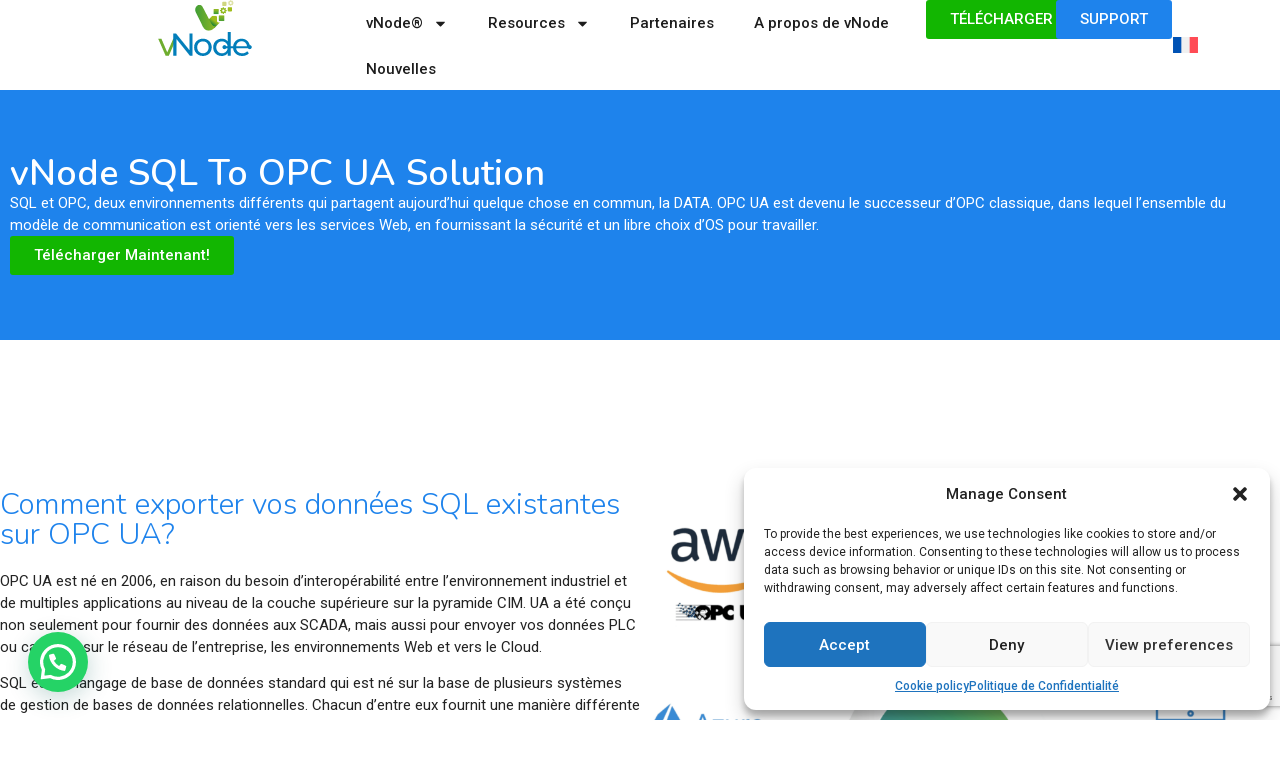

--- FILE ---
content_type: text/html; charset=UTF-8
request_url: https://vnodeautomation.com/fr/modules/solution-vnode-sql-vers-opc-ua/
body_size: 46282
content:
<!doctype html>
<html lang="fr-FR" prefix="og: https://ogp.me/ns#">
<head>
<meta charset="UTF-8">
<meta name="viewport" content="width=device-width, initial-scale=1">
<link rel="profile" href="https://gmpg.org/xfn/11">
<link rel="alternate" hreflang="en" href="https://vnodeautomation.com/modules/vnode-sql-to-opc-ua-solution/" />
<link rel="alternate" hreflang="fr" href="https://vnodeautomation.com/fr/modules/solution-vnode-sql-vers-opc-ua/" />
<link rel="alternate" hreflang="es" href="https://vnodeautomation.com/es/modules/vnode-sql-to-opc-ua-solution/" />
<link rel="alternate" hreflang="pt-br" href="https://vnodeautomation.com/pt-br/modules/vnode-sql-to-opc-ua-solution/" />
<link rel="alternate" hreflang="x-default" href="https://vnodeautomation.com/modules/vnode-sql-to-opc-ua-solution/" />
<!-- Optimisation des moteurs de recherche par Rank Math - https://rankmath.com/ -->
<title>vNode SQL To OPC UA Solution | vNode</title>
<meta name="description" content="OPC UA est né en 2006, en raison du besoin d’interopérabilité entre l’environnement industriel et de multiples applications au niveau de la couche supérieure"/>
<meta name="robots" content="follow, index, max-snippet:-1, max-video-preview:-1, max-image-preview:large"/>
<link rel="canonical" href="https://vnodeautomation.com/fr/modules/solution-vnode-sql-vers-opc-ua/" />
<meta property="og:locale" content="fr_FR" />
<meta property="og:type" content="article" />
<meta property="og:title" content="vNode SQL To OPC UA Solution | vNode" />
<meta property="og:description" content="OPC UA est né en 2006, en raison du besoin d’interopérabilité entre l’environnement industriel et de multiples applications au niveau de la couche supérieure" />
<meta property="og:url" content="https://vnodeautomation.com/fr/modules/solution-vnode-sql-vers-opc-ua/" />
<meta property="og:site_name" content="vNode" />
<meta property="og:updated_time" content="2024-06-12T13:55:42+00:00" />
<meta property="og:image" content="https://vnodeautomation.com/wp-content/uploads/Captura-de-pantalla-2021-01-05-a-las-10.56.36.png" />
<meta property="og:image:secure_url" content="https://vnodeautomation.com/wp-content/uploads/Captura-de-pantalla-2021-01-05-a-las-10.56.36.png" />
<meta property="og:image:width" content="1386" />
<meta property="og:image:height" content="1272" />
<meta property="og:image:alt" content="vNode SQL To OPC UA Solution" />
<meta property="og:image:type" content="image/png" />
<meta name="twitter:card" content="summary_large_image" />
<meta name="twitter:title" content="vNode SQL To OPC UA Solution | vNode" />
<meta name="twitter:description" content="OPC UA est né en 2006, en raison du besoin d’interopérabilité entre l’environnement industriel et de multiples applications au niveau de la couche supérieure" />
<meta name="twitter:image" content="https://vnodeautomation.com/wp-content/uploads/Captura-de-pantalla-2021-01-05-a-las-10.56.36.png" />
<!-- /Extension Rank Math WordPress SEO -->
<link rel="alternate" type="application/rss+xml" title="vNode &raquo; Flux" href="https://vnodeautomation.com/fr/feed/" />
<link rel="alternate" type="application/rss+xml" title="vNode &raquo; Flux des commentaires" href="https://vnodeautomation.com/fr/comments/feed/" />
<link rel="alternate" title="oEmbed (JSON)" type="application/json+oembed" href="https://vnodeautomation.com/fr/wp-json/oembed/1.0/embed?url=https%3A%2F%2Fvnodeautomation.com%2Ffr%2Fmodules%2Fsolution-vnode-sql-vers-opc-ua%2F" />
<link rel="alternate" title="oEmbed (XML)" type="text/xml+oembed" href="https://vnodeautomation.com/fr/wp-json/oembed/1.0/embed?url=https%3A%2F%2Fvnodeautomation.com%2Ffr%2Fmodules%2Fsolution-vnode-sql-vers-opc-ua%2F&#038;format=xml" />
<style id='wp-img-auto-sizes-contain-inline-css'>
img:is([sizes=auto i],[sizes^="auto," i]){contain-intrinsic-size:3000px 1500px}
/*# sourceURL=wp-img-auto-sizes-contain-inline-css */
</style>
<style id='wp-emoji-styles-inline-css'>
img.wp-smiley, img.emoji {
display: inline !important;
border: none !important;
box-shadow: none !important;
height: 1em !important;
width: 1em !important;
margin: 0 0.07em !important;
vertical-align: -0.1em !important;
background: none !important;
padding: 0 !important;
}
/*# sourceURL=wp-emoji-styles-inline-css */
</style>
<style id='classic-theme-styles-inline-css'>
/*! This file is auto-generated */
.wp-block-button__link{color:#fff;background-color:#32373c;border-radius:9999px;box-shadow:none;text-decoration:none;padding:calc(.667em + 2px) calc(1.333em + 2px);font-size:1.125em}.wp-block-file__button{background:#32373c;color:#fff;text-decoration:none}
/*# sourceURL=/wp-includes/css/classic-themes.min.css */
</style>
<!-- <link rel='stylesheet' id='contact-form-7-css' href='https://vnodeautomation.com/wp-content/plugins/contact-form-7/includes/css/styles.css?ver=6.0.3' media='all' /> -->
<link rel="stylesheet" type="text/css" href="//vnodeautomation.com/wp-content/cache/wpfc-minified/8k8zc5sq/a16hm.css" media="all"/>
<style id='contact-form-7-inline-css'>
div.wpcf7 .wpcf7-spinner {
background-color: transparent;
opacity: 1;
width: auto;
height: auto;
border: none;
border-radius: 0;
}
div.wpcf7 .wpcf7-spinner::before {
position: static;
background-color: transparent;
top: 0;
left: 0;
width: 0;
height: 0;
border-radius: 0;
transform-origin: 0;
animation-name: none;
animation-duration: 0;
} div.wpcf7 .ajax-loader, div.wpcf7 .wpcf7-spinner {background-image:none !important;width:32px !important;height:32px !important;color:#2ECC40 !important;}div.wpcf7 .ajax-loader, div.wpcf7 .wpcf7-spinner { border: 4px solid transparent; border-left-color: currentcolor; border-right-color: currentcolor; border-radius: 50%; -webkit-animation: 1s cf7cs-01 linear infinite; animation: 1s cf7cs-01 linear infinite; } @-webkit-keyframes cf7cs-01 { 0% { -webkit-transform: rotate(0deg); transform: rotate(0deg); } 100% { -webkit-transform: rotate(360deg); transform: rotate(360deg); } } @keyframes cf7cs-01 { 0% { -webkit-transform: rotate(0deg); transform: rotate(0deg); } 100% { -webkit-transform: rotate(360deg); transform: rotate(360deg); } }
/*# sourceURL=contact-form-7-inline-css */
</style>
<!-- <link rel='stylesheet' id='nbcpf-intlTelInput-style-css' href='https://vnodeautomation.com/wp-content/plugins/country-phone-field-contact-form-7/assets/css/intlTelInput.min.css?ver=3b4acd18e486c1afdffc75f26e8f3762' media='all' /> -->
<!-- <link rel='stylesheet' id='nbcpf-countryFlag-style-css' href='https://vnodeautomation.com/wp-content/plugins/country-phone-field-contact-form-7/assets/css/countrySelect.min.css?ver=3b4acd18e486c1afdffc75f26e8f3762' media='all' /> -->
<!-- <link rel='stylesheet' id='wpcf7-redirect-script-frontend-css' href='https://vnodeautomation.com/wp-content/plugins/wpcf7-redirect/build/assets/frontend-script.css?ver=c45b3000f278e6247490' media='all' /> -->
<!-- <link rel='stylesheet' id='wpml-legacy-dropdown-0-css' href='https://vnodeautomation.com/wp-content/plugins/sitepress-multilingual-cms/templates/language-switchers/legacy-dropdown/style.min.css?ver=1' media='all' /> -->
<!-- <link rel='stylesheet' id='cmplz-general-css' href='https://vnodeautomation.com/wp-content/plugins/complianz-gdpr/assets/css/cookieblocker.min.css?ver=1744917411' media='all' /> -->
<!-- <link rel='stylesheet' id='hello-elementor-css' href='https://vnodeautomation.com/wp-content/themes/hello-elementor/style.min.css?ver=3.1.1' media='all' /> -->
<!-- <link rel='stylesheet' id='hello-elementor-theme-style-css' href='https://vnodeautomation.com/wp-content/themes/hello-elementor/theme.min.css?ver=3.1.1' media='all' /> -->
<!-- <link rel='stylesheet' id='hello-elementor-header-footer-css' href='https://vnodeautomation.com/wp-content/themes/hello-elementor/header-footer.min.css?ver=3.1.1' media='all' /> -->
<!-- <link rel='stylesheet' id='chld_thm_cfg_child-css' href='https://vnodeautomation.com/wp-content/themes/N3-vnode/style.css?ver=3b4acd18e486c1afdffc75f26e8f3762' media='all' /> -->
<!-- <link rel='stylesheet' id='elementor-frontend-css' href='https://vnodeautomation.com/wp-content/plugins/elementor/assets/css/frontend.min.css?ver=3.25.4' media='all' /> -->
<link rel="stylesheet" type="text/css" href="//vnodeautomation.com/wp-content/cache/wpfc-minified/22xemd81/a16hm.css" media="all"/>
<link rel='stylesheet' id='elementor-post-6-css' href='https://vnodeautomation.com/wp-content/uploads/elementor/css/post-6.css?ver=1767882234' media='all' />
<!-- <link rel='stylesheet' id='widget-nav-menu-css' href='https://vnodeautomation.com/wp-content/plugins/elementor-pro/assets/css/widget-nav-menu.min.css?ver=3.25.2' media='all' /> -->
<!-- <link rel='stylesheet' id='widget-image-css' href='https://vnodeautomation.com/wp-content/plugins/elementor/assets/css/widget-image.min.css?ver=3.25.4' media='all' /> -->
<!-- <link rel='stylesheet' id='widget-text-editor-css' href='https://vnodeautomation.com/wp-content/plugins/elementor/assets/css/widget-text-editor.min.css?ver=3.25.4' media='all' /> -->
<!-- <link rel='stylesheet' id='widget-heading-css' href='https://vnodeautomation.com/wp-content/plugins/elementor/assets/css/widget-heading.min.css?ver=3.25.4' media='all' /> -->
<!-- <link rel='stylesheet' id='widget-icon-list-css' href='https://vnodeautomation.com/wp-content/plugins/elementor/assets/css/widget-icon-list.min.css?ver=3.25.4' media='all' /> -->
<!-- <link rel='stylesheet' id='swiper-css' href='https://vnodeautomation.com/wp-content/plugins/elementor/assets/lib/swiper/v8/css/swiper.min.css?ver=8.4.5' media='all' /> -->
<!-- <link rel='stylesheet' id='e-swiper-css' href='https://vnodeautomation.com/wp-content/plugins/elementor/assets/css/conditionals/e-swiper.min.css?ver=3.25.4' media='all' /> -->
<!-- <link rel='stylesheet' id='e-popup-style-css' href='https://vnodeautomation.com/wp-content/plugins/elementor-pro/assets/css/conditionals/popup.min.css?ver=3.25.2' media='all' /> -->
<link rel="stylesheet" type="text/css" href="//vnodeautomation.com/wp-content/cache/wpfc-minified/kaib3p96/a1aih.css" media="all"/>
<link rel='stylesheet' id='elementor-post-9336-css' href='https://vnodeautomation.com/wp-content/uploads/elementor/css/post-9336.css?ver=1768570413' media='all' />
<link rel='stylesheet' id='elementor-post-9267-css' href='https://vnodeautomation.com/wp-content/uploads/elementor/css/post-9267.css?ver=1767882720' media='all' />
<link rel='stylesheet' id='elementor-post-9271-css' href='https://vnodeautomation.com/wp-content/uploads/elementor/css/post-9271.css?ver=1767882720' media='all' />
<link rel='stylesheet' id='elementor-post-20024-css' href='https://vnodeautomation.com/wp-content/uploads/elementor/css/post-20024.css?ver=1767882234' media='all' />
<link rel='stylesheet' id='elementor-post-20006-css' href='https://vnodeautomation.com/wp-content/uploads/elementor/css/post-20006.css?ver=1767882234' media='all' />
<link rel='stylesheet' id='elementor-post-18154-css' href='https://vnodeautomation.com/wp-content/uploads/elementor/css/post-18154.css?ver=1767882721' media='all' />
<link rel='stylesheet' id='elementor-post-18175-css' href='https://vnodeautomation.com/wp-content/uploads/elementor/css/post-18175.css?ver=1767882234' media='all' />
<link rel='stylesheet' id='elementor-post-17056-css' href='https://vnodeautomation.com/wp-content/uploads/elementor/css/post-17056.css?ver=1767882234' media='all' />
<link rel='stylesheet' id='elementor-post-17053-css' href='https://vnodeautomation.com/wp-content/uploads/elementor/css/post-17053.css?ver=1767882235' media='all' />
<link rel='stylesheet' id='elementor-post-14699-css' href='https://vnodeautomation.com/wp-content/uploads/elementor/css/post-14699.css?ver=1767882235' media='all' />
<link rel='stylesheet' id='elementor-post-14642-css' href='https://vnodeautomation.com/wp-content/uploads/elementor/css/post-14642.css?ver=1767882235' media='all' />
<!-- <link rel='stylesheet' id='tablepress-default-css' href='https://vnodeautomation.com/wp-content/tablepress-combined.min.css?ver=10' media='all' /> -->
<!-- <link rel='stylesheet' id='joinchat-css' href='https://vnodeautomation.com/wp-content/plugins/creame-whatsapp-me/public/css/joinchat.min.css?ver=5.2.4' media='all' /> -->
<link rel="stylesheet" type="text/css" href="//vnodeautomation.com/wp-content/cache/wpfc-minified/97qos5um/a16hm.css" media="all"/>
<link rel='stylesheet' id='google-fonts-1-css' href='https://fonts.googleapis.com/css?family=Roboto%3A100%2C100italic%2C200%2C200italic%2C300%2C300italic%2C400%2C400italic%2C500%2C500italic%2C600%2C600italic%2C700%2C700italic%2C800%2C800italic%2C900%2C900italic%7CNunito%3A100%2C100italic%2C200%2C200italic%2C300%2C300italic%2C400%2C400italic%2C500%2C500italic%2C600%2C600italic%2C700%2C700italic%2C800%2C800italic%2C900%2C900italic%7CLato%3A100%2C100italic%2C200%2C200italic%2C300%2C300italic%2C400%2C400italic%2C500%2C500italic%2C600%2C600italic%2C700%2C700italic%2C800%2C800italic%2C900%2C900italic&#038;display=swap&#038;ver=3b4acd18e486c1afdffc75f26e8f3762' media='all' />
<link rel="preconnect" href="https://fonts.gstatic.com/" crossorigin><script id="wpml-cookie-js-extra">
var wpml_cookies = {"wp-wpml_current_language":{"value":"fr","expires":1,"path":"/"}};
var wpml_cookies = {"wp-wpml_current_language":{"value":"fr","expires":1,"path":"/"}};
//# sourceURL=wpml-cookie-js-extra
</script>
<script src='//vnodeautomation.com/wp-content/cache/wpfc-minified/6jc5y5t8/a16hn.js' type="text/javascript"></script>
<!-- <script src="https://vnodeautomation.com/wp-content/plugins/sitepress-multilingual-cms/res/js/cookies/language-cookie.js?ver=473900" id="wpml-cookie-js" defer data-wp-strategy="defer"></script> -->
<!-- <script src="https://vnodeautomation.com/wp-includes/js/jquery/jquery.min.js?ver=3.7.1" id="jquery-core-js"></script> -->
<!-- <script src="https://vnodeautomation.com/wp-includes/js/jquery/jquery-migrate.min.js?ver=3.4.1" id="jquery-migrate-js"></script> -->
<!-- <script src="https://vnodeautomation.com/wp-content/plugins/sitepress-multilingual-cms/templates/language-switchers/legacy-dropdown/script.min.js?ver=1" id="wpml-legacy-dropdown-0-js"></script> -->
<link rel="https://api.w.org/" href="https://vnodeautomation.com/fr/wp-json/" /><link rel="alternate" title="JSON" type="application/json" href="https://vnodeautomation.com/fr/wp-json/wp/v2/module/9336" /><link rel="EditURI" type="application/rsd+xml" title="RSD" href="https://vnodeautomation.com/xmlrpc.php?rsd" />
<link rel='shortlink' href='https://vnodeautomation.com/fr/?p=9336' />
<meta name="generator" content="WPML ver:4.7.3 stt:1,4,42,2;" />
<!-- start Simple Custom CSS and JS -->
<script>
/* Default comment here */ 
document.addEventListener("DOMContentLoaded", function () {
const setValues = (name)=> {
let dropdowns = document.querySelectorAll('#wpforms-13229-field_5');
let dropdowns2 = document.querySelectorAll('#wpforms-14188-field_5');
let dropdowns3 = document.querySelectorAll('#wpforms-14992-field_5');
let dropdowns4 = document.querySelectorAll('#wpforms-15541-field_5');
let dropdowns5 = document.querySelectorAll('#wpforms-15502-field_5');
let dropdowns6 = document.querySelectorAll('#wpforms-18180-field_6');
let dropdowns7 = document.querySelectorAll('#wpforms-18161-field_6');
dropdowns?.forEach((el)=>{
el.value = name
})
dropdowns2?.forEach((el)=>{
el.value = name
})
dropdowns3?.forEach((el)=>{
el.value = name
})
dropdowns4?.forEach((el)=>{
el.value = name
})
dropdowns5?.forEach((el)=>{
el.value = name
})
dropdowns6?.forEach((el)=>{
el.value = name
})
dropdowns7?.forEach((el)=>{
el.value = name
})
}
fetch("https://ipinfo.io/json")
.then(response => response.json())
.then(data => {
let countryCode = data.country;
if (countryCode) {
fetch("https://restcountries.com/v3.1/alpha/" + countryCode)
.then(response => response.json())
.then(countryData => {
let countryName = countryData[0]?.name?.common || ""
if (countryName) {
let countryDropdown = document.getElementById("wpforms-13932-field_5");
const buttons = document.querySelectorAll(".elementor-button-link")
buttons.forEach((button)=>{
button.addEventListener("click", ()=>{
setTimeout(()=>{
setValues(countryName)	
}, 300)
})
})
setValues(countryName)
if (countryDropdown) {
countryDropdown.value = countryName
}   
let count = 0;
const interval = setInterval(() => {
setValues(countryName);
count++;
if (count >= 24) {
clearInterval(interval);
}
}, 750);
}
});
}
})
.catch(error => console.log("Error fetching country:", error));
});
</script>
<!-- end Simple Custom CSS and JS -->
<!-- start Simple Custom CSS and JS -->
<script>
jQuery(document).ready(function ($) {
const countryField = $('div#wpforms-13229-field_5-container select#country');
if (countryField.length === 0) {
console.error('Country field not found.');
return;
}
if (navigator.geolocation) {
// Display a loader while detecting location
const loader = $('<div>Detecting location...</div>').insertAfter(countryField);
navigator.geolocation.getCurrentPosition(function (position) {
const lat = position.coords.latitude;
const lng = position.coords.longitude;
// Use a geocoding API to convert lat/lng to country
$.get(`https://api.bigdatacloud.net/data/reverse-geocode-client?latitude=${lat}&longitude=${lng}&localityLanguage=en`, function (data) {
loader.remove();
if (data && data.countryName) {
console.log('Detected Country:', data.countryName);
countryField.val(data.countryName).trigger('change');
} else {
console.error('Could not detect country.');
}
}).fail(function () {
loader.remove();
console.error('Failed to fetch geolocation data.');
});
}, function (error) {
console.error('Geolocation error:', error.message);
});
} else {
console.warn('Geolocation is not supported by this browser.');
}
});
</script>
<!-- end Simple Custom CSS and JS -->
<style>.cmplz-hidden {
display: none !important;
}</style>		<style>*:not(.elementor-editor-active) .plus-conditions--hidden {display: none;}</style> 
<meta name="generator" content="Elementor 3.25.4; features: e_font_icon_svg, additional_custom_breakpoints, e_optimized_control_loading; settings: css_print_method-external, google_font-enabled, font_display-swap">
<script>document.addEventListener('DOMContentLoaded', function() {
var buttons = document.querySelectorAll('.download-btn');
var hiddenInput = document.querySelector('input[name="download-id"]');
var downloadName = document.querySelector('span[name="desc"]');
var parents = document.querySelectorAll('.parent');
var actionData = document.querySelector('input[name="action-data"]');
var levelData = document.querySelector('input[name="level"]');
var parentslvl = document.querySelectorAll('.lvl');
var downloadStat = document.querySelector('span[name="stat"]');
var actions = document.querySelectorAll('.downl');
buttons.forEach(function(button) {
button.addEventListener('click', function() {
hiddenInput.value = this.getAttribute('data-id');
});
});
parents.forEach(function(parent){
parent.addEventListener('click', function() {
downloadStat.innerHTML = "Downloading: ";
downloadName.innerHTML = this.getAttribute('titlee');
});
});
parentslvl.forEach(function(parentlvl){
parentlvl.addEventListener('click', function() {
levelData.value = this.getAttribute('leveldata');
});
});
actions.forEach(function(action){
action.addEventListener('click', function() {
actionData.value = this.getAttribute('actiondata');
});
});
});
function toggleForm() {
var downloadForm = document.getElementById("download-form");
downloadForm.classList.add("fade");
setTimeout(function(){
downloadForm.classList.remove("fade");
downloadForm.classList.remove("dwfhid");
},490); 
}
function showForm() {
var downloadForm = document.getElementById("download-form");
downloadForm.classList.add("dwfhid");
}
</script>
<script>
(function($) {
$(function() {
var ip_address = "";
jQuery.ajax({
url: "https://ipwho.is/",
success: function(response){
if( response.country_code !== undefined){
var pais_txt = '';
switch (response.country_code) {
case 'AF': pais_txt = 'Afghanistan';break;
case 'AX': pais_txt = 'Aland Islands';break;
case 'AL': pais_txt = 'Albania';break;
case 'DZ': pais_txt = 'Algeria';break;
case 'AS': pais_txt = 'American Samoa';break;
case 'AD': pais_txt = 'Andorra';break;
case 'AO': pais_txt = 'Angola';break;
case 'AI': pais_txt = 'Anguilla';break;
case 'AQ': pais_txt = 'Antarctica';break;
case 'AG': pais_txt = 'Antigua and Barbuda';break;
case 'AR': pais_txt = 'Argentina';break;
case 'AM': pais_txt = 'Armenia';break;
case 'AW': pais_txt = 'Aruba';break;
case 'AU': pais_txt = 'Australia';break;
case 'AT': pais_txt = 'Austria';break;
case 'AZ': pais_txt = 'Azerbaijan';break;
case 'BS': pais_txt = 'Bahamas';break;
case 'BH': pais_txt = 'Bahrain';break;
case 'BD': pais_txt = 'Bangladesh';break;
case 'BB': pais_txt = 'Barbados';break;
case 'BY': pais_txt = 'Belarus';break;
case 'BE': pais_txt = 'Belgium';break;
case 'BZ': pais_txt = 'Belize';break;
case 'BJ': pais_txt = 'Benin';break;
case 'BM': pais_txt = 'Bermuda';break;
case 'BT': pais_txt = 'Bhutan';break;
case 'BO': pais_txt = 'Bolivia';break;
case 'BQ': pais_txt = 'Bonaire';break;
case 'BA': pais_txt = 'Bosnia and Herzegovina';break;
case 'BW': pais_txt = 'Botswana';break;
case 'BV': pais_txt = 'Bouvet Island';break;
case 'BR': pais_txt = 'Brazil';break;
case 'IO': pais_txt = 'British Indian Ocean Territory';break;
case 'BN': pais_txt = 'Brunei';break;
case 'BG': pais_txt = 'Bulgaria';break;
case 'BF': pais_txt = 'Burkina Faso';break;
case 'BI': pais_txt = 'Burundi';break;
case 'CV': pais_txt = 'Cabo Verde';break;
case 'KH': pais_txt = 'Cambodia';break;
case 'CM': pais_txt = 'Cameroon';break;
case 'CA': pais_txt = 'Canada';break;
case 'KY': pais_txt = 'Cayman Islands';break;
case 'CF': pais_txt = 'Central African Republic';break;
case 'TD': pais_txt = 'Chad';break;
case 'CL': pais_txt = 'Chile';break;
case 'CN': pais_txt = 'China';break;
case 'CX': pais_txt = 'Christmas Island';break;
case 'CC': pais_txt = 'Cocos (Keeling) Islands';break;
case 'CO': pais_txt = 'Colombia';break;
case 'KM': pais_txt = 'Comoros';break;
case 'CG': pais_txt = 'Congo, Democratic Republic of the';break;
case 'CD': pais_txt = 'Congo, Democratic Republic of the';break;
case 'CK': pais_txt = 'Cook Islands';break;
case 'CR': pais_txt = 'Costa Rica';break;
case 'CI': pais_txt = 'Cote d\'Ivoire';break;
case 'HR': pais_txt = 'Croatia';break;
case 'CU': pais_txt = 'Cuba';break;
case 'CW': pais_txt = 'Curaçao';break;
case 'CY': pais_txt = 'Cyprus';break;
case 'CZ': pais_txt = 'Czech Republic';break;
case 'DK': pais_txt = 'Denmark';break;
case 'DJ': pais_txt = 'Djibouti';break;
case 'DM': pais_txt = 'Dominica';break;
case 'DO': pais_txt = 'Dominican Republic';break;
case 'EC': pais_txt = 'Ecuador';break;
case 'EG': pais_txt = 'Egypt';break;
case 'SV': pais_txt = 'El Salvador';break;
case 'GQ': pais_txt = 'Equatorial Guinea';break;
case 'ER': pais_txt = 'Eritrea';break;
case 'EE': pais_txt = 'Estonia';break;
case 'SZ': pais_txt = 'Eswatini';break;
case 'ET': pais_txt = 'Ethiopia';break;
case 'FK': pais_txt = 'Falkland Islands (Malvinas)';break;
case 'FO': pais_txt = 'Faroe Islands';break;
case 'FJ': pais_txt = 'Fiji';break;
case 'FI': pais_txt = 'Finland';break;
case 'FR': pais_txt = 'France';break;
case 'GF': pais_txt = 'French Guiana';break;
case 'PF': pais_txt = 'French Polynesia';break;
case 'TF': pais_txt = 'French Southern Territories';break;
case 'GA': pais_txt = 'Gabon';break;
case 'GM': pais_txt = 'Gambia';break;
case 'GE': pais_txt = 'Georgia';break;
case 'DE': pais_txt = 'Germany';break;
case 'GH': pais_txt = 'Ghana';break;
case 'GI': pais_txt = 'Gibraltar';break;
case 'GR': pais_txt = 'Greece';break;
case 'GL': pais_txt = 'Greenland';break;
case 'GD': pais_txt = 'Grenada';break;
case 'GP': pais_txt = 'Guadeloupe';break;
case 'GU': pais_txt = 'Guam';break;
case 'GT': pais_txt = 'Guatemala';break;
case 'GG': pais_txt = 'Guernsey';break;
case 'GN': pais_txt = 'Guinea';break;
case 'GW': pais_txt = 'Guinea-Bissau';break;
case 'GY': pais_txt = 'Guyana';break;
case 'HT': pais_txt = 'Haiti';break;
case 'HM': pais_txt = 'Heard Island and McDonald Islands';break;
case 'VA': pais_txt = 'Holy See';break;
case 'HN': pais_txt = 'Honduras';break;
case 'HK': pais_txt = 'Hong Kong';break;
case 'HU': pais_txt = 'Hungary';break;
case 'IS': pais_txt = 'Iceland';break;
case 'IN': pais_txt = 'India';break;
case 'ID': pais_txt = 'Indonesia';break;
case 'IR': pais_txt = 'Iran';break;
case 'IQ': pais_txt = 'Iraq';break;
case 'IE': pais_txt = 'Ireland';break;
case 'IM': pais_txt = 'Isle of Man';break;
case 'IL': pais_txt = 'Israel';break;
case 'IT': pais_txt = 'Italy';break;
case 'JM': pais_txt = 'Jamaica';break;
case 'JP': pais_txt = 'Japan';break;
case 'JE': pais_txt = 'Jersey';break;
case 'JO': pais_txt = 'Jordan';break;
case 'KZ': pais_txt = 'Kazakhstan';break;
case 'KE': pais_txt = 'Kenya';break;
case 'KI': pais_txt = 'Kiribati';break;
case 'KP': pais_txt = 'Korea, Republic of';break;
case 'KR': pais_txt = 'Korea, Republic of';break;
case 'KW': pais_txt = 'Kuwait';break;
case 'KG': pais_txt = 'Kyrgyzstan';break;
case 'LA': pais_txt = 'Laos';break;
case 'LV': pais_txt = 'Latvia';break;
case 'LB': pais_txt = 'Lebanon';break;
case 'LS': pais_txt = 'Lesotho';break;
case 'LR': pais_txt = 'Liberia';break;
case 'LY': pais_txt = 'Libya';break;
case 'LI': pais_txt = 'Liechtenstein';break;
case 'LT': pais_txt = 'Lithuania';break;
case 'LU': pais_txt = 'Luxembourg';break;
case 'MO': pais_txt = 'Macao';break;
case 'MG': pais_txt = 'Madagascar';break;
case 'MW': pais_txt = 'Malawi';break;
case 'MY': pais_txt = 'Malaysia';break;
case 'MV': pais_txt = 'Maldives';break;
case 'ML': pais_txt = 'Mali';break;
case 'MT': pais_txt = 'Malta';break;
case 'MH': pais_txt = 'Marshall Islands';break;
case 'MQ': pais_txt = 'Martinique';break;
case 'MR': pais_txt = 'Mauritania';break;
case 'MU': pais_txt = 'Mauritius';break;
case 'YT': pais_txt = 'Mayotte';break;
case 'MX': pais_txt = 'Mexico';break;
case 'FM': pais_txt = 'Micronesia (Federated States of)';break;
case 'MD': pais_txt = 'Moldova, Republic of';break;
case 'MC': pais_txt = 'Monaco';break;
case 'MN': pais_txt = 'Mongolia';break;
case 'ME': pais_txt = 'Montenegro';break;
case 'MS': pais_txt = 'Montserrat';break;
case 'MA': pais_txt = 'Morocco';break;
case 'MZ': pais_txt = 'Mozambique';break;
case 'MM': pais_txt = 'Myanmar';break;
case 'NA': pais_txt = 'Namibia';break;
case 'NR': pais_txt = 'Nauru';break;
case 'NP': pais_txt = 'Nepal';break;
case 'NL': pais_txt = 'Netherlands';break;
case 'NC': pais_txt = 'New Caledonia';break;
case 'NZ': pais_txt = 'New Zealand';break;
case 'NI': pais_txt = 'Nicaragua';break;
case 'NE': pais_txt = 'Niger';break;
case 'NG': pais_txt = 'Nigeria';break;
case 'NU': pais_txt = 'Niue';break;
case 'NF': pais_txt = 'Norfolk Island';break;
case 'MK': pais_txt = 'North Macedonia';break;
case 'MP': pais_txt = 'Northern Mariana Islands';break;
case 'NO': pais_txt = 'Norway';break;
case 'OM': pais_txt = 'Oman';break;
case 'PK': pais_txt = 'Pakistan';break;
case 'PW': pais_txt = 'Palau';break;
case 'PS': pais_txt = 'Palestinian Territories';break;
case 'PA': pais_txt = 'Panama';break;
case 'PG': pais_txt = 'Papua New Guinea';break;
case 'PY': pais_txt = 'Paraguay';break;
case 'PE': pais_txt = 'Peru';break;
case 'PH': pais_txt = 'Philippines';break;
case 'PN': pais_txt = 'Pitcairn';break;
case 'PL': pais_txt = 'Poland';break;
case 'PT': pais_txt = 'Portugal';break;
case 'PR': pais_txt = 'Puerto Rico';break;
case 'QA': pais_txt = 'Qatar';break;
case 'RE': pais_txt = 'Reunion';break;
case 'RO': pais_txt = 'Romania';break;
case 'RU': pais_txt = 'Russian Federation';break;
case 'RW': pais_txt = 'Rwanda';break;
case 'BL': pais_txt = 'Saint Barthélemy';break;
case 'SH': pais_txt = 'Saint Helena, Ascension and Tristan da Cunha';break;
case 'KN': pais_txt = 'Saint Kitts and Nevis';break;
case 'LC': pais_txt = 'Saint Lucia';break;
case 'MF': pais_txt = 'Saint Martin (French part)';break;
case 'PM': pais_txt = 'Saint Pierre and Miquelon';break;
case 'VC': pais_txt = 'Saint Vincent and the Grenadines';break;
case 'WS': pais_txt = 'Samoa';break;
case 'SM': pais_txt = 'San Marino';break;
case 'ST': pais_txt = 'Sao Tome and Principe';break;
case 'SA': pais_txt = 'Saudi Arabia';break;
case 'SN': pais_txt = 'Senegal';break;
case 'RS': pais_txt = 'Serbia and Montenegro';break;
case 'SC': pais_txt = 'Seychelles';break;
case 'SL': pais_txt = 'Sierra Leone';break;
case 'SG': pais_txt = 'Singapore';break;
case 'SX': pais_txt = 'Sint Maarten (Dutch part)';break;
case 'SK': pais_txt = 'Slovak Republic';break;
case 'SI': pais_txt = 'Slovenia';break;
case 'SB': pais_txt = 'Solomon Islands';break;
case 'SO': pais_txt = 'Somalia';break;
case 'ZA': pais_txt = 'South Africa';break;
case 'GS': pais_txt = 'South Georgia and the South Sandwich Islands';break;
case 'SS': pais_txt = 'South Sudan';break;
case 'ES': pais_txt = 'Spain';break;
case 'LK': pais_txt = 'Sri Lanka';break;
case 'SD': pais_txt = 'Sudan';break;
case 'SR': pais_txt = 'Suriname';break;
case 'SJ': pais_txt = 'Svalbard and Jan Mayen';break;
case 'SE': pais_txt = 'Sweden';break;
case 'CH': pais_txt = 'Switzerland';break;
case 'SY': pais_txt = 'Syria';break;
case 'TW': pais_txt = 'Taiwan, Province of China';break;
case 'TJ': pais_txt = 'Tajikistan';break;
case 'TZ': pais_txt = 'Tanzania';break;
case 'TH': pais_txt = 'Thailand';break;
case 'TL': pais_txt = 'Timor-Leste';break;
case 'TG': pais_txt = 'Togo';break;
case 'TK': pais_txt = 'Tokelau';break;
case 'TO': pais_txt = 'Tonga';break;
case 'TT': pais_txt = 'Trinidad and Tobago';break;
case 'TN': pais_txt = 'Tunisia';break;
case 'TR': pais_txt = 'Turkey';break;
case 'TM': pais_txt = 'Turkmenistan';break;
case 'TC': pais_txt = 'Turks and Caicos Islands';break;
case 'TV': pais_txt = 'Tuvalu';break;
case 'UG': pais_txt = 'Uganda';break;
case 'UA': pais_txt = 'Ukraine';break;
case 'AE': pais_txt = 'United Arab Emirates';break;
case 'GB': pais_txt = 'United Kingdom';break;
case 'US': pais_txt = 'United States of America';break;
case 'UM': pais_txt = 'United States Minor Outlying Islands';break;
case 'UY': pais_txt = 'Uruguay';break;
case 'UZ': pais_txt = 'Uzbekistan';break;
case 'VU': pais_txt = 'Vanuatu';break;
case 'VE': pais_txt = 'Venezuela';break;
case 'VN': pais_txt = 'Vietnam';break;
case 'VG': pais_txt = 'Virgin Islands (British)';break;
case 'VI': pais_txt = 'Virgin Islands (U.S.)';break;
case 'WF': pais_txt = 'Wallis and Futuna';break;
case 'EH': pais_txt = 'Western Sahara';break;
case 'YE': pais_txt = 'Yemen';break;
case 'ZM': pais_txt = 'Zambia';break;
case 'ZW': pais_txt = 'Zimbabwe';break;
}
// console.log('Pais final: '+pais_txt);
if (jQuery('select[name="your-country"]').length!==0) {
jQuery('select[name="your-country"] option[value="'+pais_txt+'"]').attr('selected', true);
if (calling_code !== undefined && calling_code) {
jQuery('input[name="your-phone"]').attr('value','+'+calling_code);
}
}
if (jQuery('#form-field-field_country').length!==0)  {
jQuery('#form-field-field_country option[value="'+pais_txt+'"]').attr('selected', true);
if (calling_code !== undefined && calling_code) {
jQuery('#form-field-email').attr('value','+'+calling_code);
}
}
if (jQuery('#wpforms-13229-field_5').length!==0)  {
jQuery('#wpforms-13229-field_5 option[value="'+pais_txt+'"]').attr('selected', true);
}
if (jQuery('#wpforms-13932-field_5').length!==0)  {
jQuery('#wpforms-13932-field_5 option[value="'+pais_txt+'"]').attr('selected', true);
}
if (jQuery('#wpforms-14188-field_5').length!==0)  {
jQuery('#wpforms-14188-field_5 option[value="'+pais_txt+'"]').attr('selected', true);
}
$('select[name="your-country"] option[value="'+pais_txt+'"]').attr('selected', true);
if (response.calling_code !== undefined && response.calling_code) {
$('input[name="your-phone"]').attr('value','+'+response.calling_code);
}
} else {
render_countries();
}
},
error: function(){
render_countries();
}
});
});
})(jQuery);
</script>
<style>
@-webkit-keyframes fadeIn {
from { opacity: 0; }
to { opacity: 1; }
}
@keyframes fadeIn {
from { opacity: 0; }
to { opacity: 1; }
}
@-webkit-keyframes fadeOut {
from { opacity: 1; }
to { opacity: 0; }
}
@keyframes fadeOut {
from { opacity: 1; }
to { opacity: 0; }
}
.dwfhid{
display:flex!important;
-webkit-animation: fadeIn .5s;
animation: fadeIn .5s;
}
.fade{
-webkit-animation: fadeOut .5s;
animation: fadeOut .5s;
}
</style>
<style>
/*
Formulario CF7 ajustes de estilo nal3
*/
.clearfix a{
color:var( --e-global-color-primary );
}
.column-half, .column-full, 	.column-ut{
padding-bottom:0px!important;
}
input[type=submit]{
border:none;
width: 100%;
color:white;
}
input[type=text], input[type=number]{
color:black;
background-color:#FCFCFC;
padding-top:10px!important;
padding-bottom:10px!important;
font-size:15px!important;
border-color:#E7E7E7;
border-radius:2px;
}
input[type=email]{
color:black!important;
background-color:#FCFCFC;
padding-top:10px!important;;
padding-bottom:10px!important;
font-size:15px!important;
border-color:#E7E7E7;
border-radius:2px
}
input[type=tel]{
color:black!important;
background-color:#FCFCFC;
padding-top:10px!important;;
padding-bottom:10px!important;
font-size:15px!important;
border-color:#E7E7E7;
border-radius:2px
}
textarea {
max-width: 100%;
height:100px;
color:black!important;
background-color:#FCFCFC;
padding-top:10px!important;
padding-bottom:5px!important;
padding-left:15px;
font-size:15px!important;
border-color:#E7E7E7;
border-radius:2px}
select{
color:black!important;
background-color:#FCFCFC;
padding-top:10px!important;;
padding-bottom:10px!important;
font-size:15px!important;
border-color:#E7E7E7;
border-radius:2px;
}
[type=radio]{
margin-left:10px;
}
.wpcf7-list-item{
margin:0px!important;
}
.wpcf7-form-control .wpcf7-radio{
margin-left:50px;
}
.wpcf7-spinner {
top: 54px;
left: calc(50% - 38px);
position: absolute;
}
/*
Formulario CF7 a 2 columnas responsive
*/
#responsive-form{
margin:0 auto;
width:100%;
font-family:Roboto;
}
.form-row{
width: 100%;
}
.column-half, .column-full, 	.column-ut {
float: left;
position: relative;
padding: 0.65rem;
width:100%;
-webkit-box-sizing: border-box;
-moz-box-sizing: border-box;
box-sizing: border-box
}
.clearfix:after {
content: "";
display: table;
clear: both;
}
.formtitle{
padding:10px;
border-bottom:1px solid gray;
}
#spacer{
padding:15px;
display:inline-block;
}
/**---------------- Media query ----------------**/
@media only screen and (min-width: 48em) { 
.column-half{
width: 50%;
}
.column-ut{
width: 33%;
}
}
.wpcf7 form.invalid .wpcf7-response-output, .wpcf7 form.unaccepted .wpcf7-response-output, .wpcf7 form.payment-required .wpcf7-response-output {
border-color: #ffb90000!important;
color:red!important;
}
.country-select.inside input, .country-select.inside input[type=text] {
padding-right: 6px;
padding-left: 52px;
margin-left: 0;
pointer-events: none;}
</style>
<!-- Google Tag Manager -->
<script>(function(w,d,s,l,i){w[l]=w[l]||[];w[l].push({'gtm.start':
new Date().getTime(),event:'gtm.js'});var f=d.getElementsByTagName(s)[0],
j=d.createElement(s),dl=l!='dataLayer'?'&l='+l:'';j.async=true;j.src=
'https://www.googletagmanager.com/gtm.js?id='+i+dl;f.parentNode.insertBefore(j,f);
})(window,document,'script','dataLayer','GTM-NHGZVQ7');</script>
<!-- End Google Tag Manager -->
<!-- Meta Pixel Code -->
<script>
!function(f,b,e,v,n,t,s)
{if(f.fbq)return;n=f.fbq=function(){n.callMethod?
n.callMethod.apply(n,arguments):n.queue.push(arguments)};
if(!f._fbq)f._fbq=n;n.push=n;n.loaded=!0;n.version='2.0';
n.queue=[];t=b.createElement(e);t.async=!0;
t.src=v;s=b.getElementsByTagName(e)[0];
s.parentNode.insertBefore(t,s)}(window, document,'script',
'https://connect.facebook.net/en_US/fbevents.js');
fbq('init', '801711929116813');
fbq('track', 'PageView');
</script>
<noscript><img height="1" width="1" style="display:none"
src="https://www.facebook.com/tr?id=801711929116813&ev=PageView&noscript=1"
/></noscript>
<!-- End Meta Pixel Code -->
<style>
.e-con.e-parent:nth-of-type(n+4):not(.e-lazyloaded):not(.e-no-lazyload),
.e-con.e-parent:nth-of-type(n+4):not(.e-lazyloaded):not(.e-no-lazyload) * {
background-image: none !important;
}
@media screen and (max-height: 1024px) {
.e-con.e-parent:nth-of-type(n+3):not(.e-lazyloaded):not(.e-no-lazyload),
.e-con.e-parent:nth-of-type(n+3):not(.e-lazyloaded):not(.e-no-lazyload) * {
background-image: none !important;
}
}
@media screen and (max-height: 640px) {
.e-con.e-parent:nth-of-type(n+2):not(.e-lazyloaded):not(.e-no-lazyload),
.e-con.e-parent:nth-of-type(n+2):not(.e-lazyloaded):not(.e-no-lazyload) * {
background-image: none !important;
}
}
</style>
<link rel="icon" href="https://vnodeautomation.com/wp-content/uploads/favicon.svg" sizes="32x32" />
<link rel="icon" href="https://vnodeautomation.com/wp-content/uploads/favicon.svg" sizes="192x192" />
<link rel="apple-touch-icon" href="https://vnodeautomation.com/wp-content/uploads/favicon.svg" />
<meta name="msapplication-TileImage" content="https://vnodeautomation.com/wp-content/uploads/favicon.svg" />
<style id="wp-custom-css">
.wpforms-container input[type=radio] {
-webkit-appearance: radio !important;
-moz-appearance: radio !important;
appearance: radio !important;
}
.wpforms-container input[type=checkbox] {
-webkit-appearance: checkbox !important;
-moz-appearance: checkbox !important;
appearance: checkbox !important;
}
.wpforms-container input[type=radio]:checked:before,
.wpforms-container input[type=radio]:before,
.wpforms-container input[type=checkbox]:checked:before,
.wpforms-container input[type=checkbox]:before,
.wpforms-container input[type=radio]:checked:after,
.wpforms-container input[type=radio]:after,
.wpforms-container input[type=checkbox]:checked:after,
.wpforms-container input[type=checkbox]:after {
display: none !important;
}
#wpforms-18180-field_6, #wpforms-18161-field_6{
padding-top: 0 !important;
padding-bottom: 0 !important;
}
</style>
<style id="wpforms-css-vars-root">
:root {
--wpforms-field-border-radius: 3px;
--wpforms-field-border-style: solid;
--wpforms-field-border-size: 1px;
--wpforms-field-background-color: #ffffff;
--wpforms-field-border-color: rgba( 0, 0, 0, 0.25 );
--wpforms-field-border-color-spare: rgba( 0, 0, 0, 0.25 );
--wpforms-field-text-color: rgba( 0, 0, 0, 0.7 );
--wpforms-field-menu-color: #ffffff;
--wpforms-label-color: rgba( 0, 0, 0, 0.85 );
--wpforms-label-sublabel-color: rgba( 0, 0, 0, 0.55 );
--wpforms-label-error-color: #d63637;
--wpforms-button-border-radius: 3px;
--wpforms-button-border-style: none;
--wpforms-button-border-size: 1px;
--wpforms-button-background-color: #066aab;
--wpforms-button-border-color: #066aab;
--wpforms-button-text-color: #ffffff;
--wpforms-page-break-color: #066aab;
--wpforms-background-image: none;
--wpforms-background-position: center center;
--wpforms-background-repeat: no-repeat;
--wpforms-background-size: cover;
--wpforms-background-width: 100px;
--wpforms-background-height: 100px;
--wpforms-background-color: rgba( 0, 0, 0, 0 );
--wpforms-background-url: none;
--wpforms-container-padding: 0px;
--wpforms-container-border-style: none;
--wpforms-container-border-width: 1px;
--wpforms-container-border-color: #000000;
--wpforms-container-border-radius: 3px;
--wpforms-field-size-input-height: 43px;
--wpforms-field-size-input-spacing: 15px;
--wpforms-field-size-font-size: 16px;
--wpforms-field-size-line-height: 19px;
--wpforms-field-size-padding-h: 14px;
--wpforms-field-size-checkbox-size: 16px;
--wpforms-field-size-sublabel-spacing: 5px;
--wpforms-field-size-icon-size: 1;
--wpforms-label-size-font-size: 16px;
--wpforms-label-size-line-height: 19px;
--wpforms-label-size-sublabel-font-size: 14px;
--wpforms-label-size-sublabel-line-height: 17px;
--wpforms-button-size-font-size: 17px;
--wpforms-button-size-height: 41px;
--wpforms-button-size-padding-h: 15px;
--wpforms-button-size-margin-top: 10px;
--wpforms-container-shadow-size-box-shadow: none;
}
</style><style id='global-styles-inline-css'>
:root{--wp--preset--aspect-ratio--square: 1;--wp--preset--aspect-ratio--4-3: 4/3;--wp--preset--aspect-ratio--3-4: 3/4;--wp--preset--aspect-ratio--3-2: 3/2;--wp--preset--aspect-ratio--2-3: 2/3;--wp--preset--aspect-ratio--16-9: 16/9;--wp--preset--aspect-ratio--9-16: 9/16;--wp--preset--color--black: #000000;--wp--preset--color--cyan-bluish-gray: #abb8c3;--wp--preset--color--white: #ffffff;--wp--preset--color--pale-pink: #f78da7;--wp--preset--color--vivid-red: #cf2e2e;--wp--preset--color--luminous-vivid-orange: #ff6900;--wp--preset--color--luminous-vivid-amber: #fcb900;--wp--preset--color--light-green-cyan: #7bdcb5;--wp--preset--color--vivid-green-cyan: #00d084;--wp--preset--color--pale-cyan-blue: #8ed1fc;--wp--preset--color--vivid-cyan-blue: #0693e3;--wp--preset--color--vivid-purple: #9b51e0;--wp--preset--gradient--vivid-cyan-blue-to-vivid-purple: linear-gradient(135deg,rgb(6,147,227) 0%,rgb(155,81,224) 100%);--wp--preset--gradient--light-green-cyan-to-vivid-green-cyan: linear-gradient(135deg,rgb(122,220,180) 0%,rgb(0,208,130) 100%);--wp--preset--gradient--luminous-vivid-amber-to-luminous-vivid-orange: linear-gradient(135deg,rgb(252,185,0) 0%,rgb(255,105,0) 100%);--wp--preset--gradient--luminous-vivid-orange-to-vivid-red: linear-gradient(135deg,rgb(255,105,0) 0%,rgb(207,46,46) 100%);--wp--preset--gradient--very-light-gray-to-cyan-bluish-gray: linear-gradient(135deg,rgb(238,238,238) 0%,rgb(169,184,195) 100%);--wp--preset--gradient--cool-to-warm-spectrum: linear-gradient(135deg,rgb(74,234,220) 0%,rgb(151,120,209) 20%,rgb(207,42,186) 40%,rgb(238,44,130) 60%,rgb(251,105,98) 80%,rgb(254,248,76) 100%);--wp--preset--gradient--blush-light-purple: linear-gradient(135deg,rgb(255,206,236) 0%,rgb(152,150,240) 100%);--wp--preset--gradient--blush-bordeaux: linear-gradient(135deg,rgb(254,205,165) 0%,rgb(254,45,45) 50%,rgb(107,0,62) 100%);--wp--preset--gradient--luminous-dusk: linear-gradient(135deg,rgb(255,203,112) 0%,rgb(199,81,192) 50%,rgb(65,88,208) 100%);--wp--preset--gradient--pale-ocean: linear-gradient(135deg,rgb(255,245,203) 0%,rgb(182,227,212) 50%,rgb(51,167,181) 100%);--wp--preset--gradient--electric-grass: linear-gradient(135deg,rgb(202,248,128) 0%,rgb(113,206,126) 100%);--wp--preset--gradient--midnight: linear-gradient(135deg,rgb(2,3,129) 0%,rgb(40,116,252) 100%);--wp--preset--font-size--small: 13px;--wp--preset--font-size--medium: 20px;--wp--preset--font-size--large: 36px;--wp--preset--font-size--x-large: 42px;--wp--preset--spacing--20: 0.44rem;--wp--preset--spacing--30: 0.67rem;--wp--preset--spacing--40: 1rem;--wp--preset--spacing--50: 1.5rem;--wp--preset--spacing--60: 2.25rem;--wp--preset--spacing--70: 3.38rem;--wp--preset--spacing--80: 5.06rem;--wp--preset--shadow--natural: 6px 6px 9px rgba(0, 0, 0, 0.2);--wp--preset--shadow--deep: 12px 12px 50px rgba(0, 0, 0, 0.4);--wp--preset--shadow--sharp: 6px 6px 0px rgba(0, 0, 0, 0.2);--wp--preset--shadow--outlined: 6px 6px 0px -3px rgb(255, 255, 255), 6px 6px rgb(0, 0, 0);--wp--preset--shadow--crisp: 6px 6px 0px rgb(0, 0, 0);}:where(.is-layout-flex){gap: 0.5em;}:where(.is-layout-grid){gap: 0.5em;}body .is-layout-flex{display: flex;}.is-layout-flex{flex-wrap: wrap;align-items: center;}.is-layout-flex > :is(*, div){margin: 0;}body .is-layout-grid{display: grid;}.is-layout-grid > :is(*, div){margin: 0;}:where(.wp-block-columns.is-layout-flex){gap: 2em;}:where(.wp-block-columns.is-layout-grid){gap: 2em;}:where(.wp-block-post-template.is-layout-flex){gap: 1.25em;}:where(.wp-block-post-template.is-layout-grid){gap: 1.25em;}.has-black-color{color: var(--wp--preset--color--black) !important;}.has-cyan-bluish-gray-color{color: var(--wp--preset--color--cyan-bluish-gray) !important;}.has-white-color{color: var(--wp--preset--color--white) !important;}.has-pale-pink-color{color: var(--wp--preset--color--pale-pink) !important;}.has-vivid-red-color{color: var(--wp--preset--color--vivid-red) !important;}.has-luminous-vivid-orange-color{color: var(--wp--preset--color--luminous-vivid-orange) !important;}.has-luminous-vivid-amber-color{color: var(--wp--preset--color--luminous-vivid-amber) !important;}.has-light-green-cyan-color{color: var(--wp--preset--color--light-green-cyan) !important;}.has-vivid-green-cyan-color{color: var(--wp--preset--color--vivid-green-cyan) !important;}.has-pale-cyan-blue-color{color: var(--wp--preset--color--pale-cyan-blue) !important;}.has-vivid-cyan-blue-color{color: var(--wp--preset--color--vivid-cyan-blue) !important;}.has-vivid-purple-color{color: var(--wp--preset--color--vivid-purple) !important;}.has-black-background-color{background-color: var(--wp--preset--color--black) !important;}.has-cyan-bluish-gray-background-color{background-color: var(--wp--preset--color--cyan-bluish-gray) !important;}.has-white-background-color{background-color: var(--wp--preset--color--white) !important;}.has-pale-pink-background-color{background-color: var(--wp--preset--color--pale-pink) !important;}.has-vivid-red-background-color{background-color: var(--wp--preset--color--vivid-red) !important;}.has-luminous-vivid-orange-background-color{background-color: var(--wp--preset--color--luminous-vivid-orange) !important;}.has-luminous-vivid-amber-background-color{background-color: var(--wp--preset--color--luminous-vivid-amber) !important;}.has-light-green-cyan-background-color{background-color: var(--wp--preset--color--light-green-cyan) !important;}.has-vivid-green-cyan-background-color{background-color: var(--wp--preset--color--vivid-green-cyan) !important;}.has-pale-cyan-blue-background-color{background-color: var(--wp--preset--color--pale-cyan-blue) !important;}.has-vivid-cyan-blue-background-color{background-color: var(--wp--preset--color--vivid-cyan-blue) !important;}.has-vivid-purple-background-color{background-color: var(--wp--preset--color--vivid-purple) !important;}.has-black-border-color{border-color: var(--wp--preset--color--black) !important;}.has-cyan-bluish-gray-border-color{border-color: var(--wp--preset--color--cyan-bluish-gray) !important;}.has-white-border-color{border-color: var(--wp--preset--color--white) !important;}.has-pale-pink-border-color{border-color: var(--wp--preset--color--pale-pink) !important;}.has-vivid-red-border-color{border-color: var(--wp--preset--color--vivid-red) !important;}.has-luminous-vivid-orange-border-color{border-color: var(--wp--preset--color--luminous-vivid-orange) !important;}.has-luminous-vivid-amber-border-color{border-color: var(--wp--preset--color--luminous-vivid-amber) !important;}.has-light-green-cyan-border-color{border-color: var(--wp--preset--color--light-green-cyan) !important;}.has-vivid-green-cyan-border-color{border-color: var(--wp--preset--color--vivid-green-cyan) !important;}.has-pale-cyan-blue-border-color{border-color: var(--wp--preset--color--pale-cyan-blue) !important;}.has-vivid-cyan-blue-border-color{border-color: var(--wp--preset--color--vivid-cyan-blue) !important;}.has-vivid-purple-border-color{border-color: var(--wp--preset--color--vivid-purple) !important;}.has-vivid-cyan-blue-to-vivid-purple-gradient-background{background: var(--wp--preset--gradient--vivid-cyan-blue-to-vivid-purple) !important;}.has-light-green-cyan-to-vivid-green-cyan-gradient-background{background: var(--wp--preset--gradient--light-green-cyan-to-vivid-green-cyan) !important;}.has-luminous-vivid-amber-to-luminous-vivid-orange-gradient-background{background: var(--wp--preset--gradient--luminous-vivid-amber-to-luminous-vivid-orange) !important;}.has-luminous-vivid-orange-to-vivid-red-gradient-background{background: var(--wp--preset--gradient--luminous-vivid-orange-to-vivid-red) !important;}.has-very-light-gray-to-cyan-bluish-gray-gradient-background{background: var(--wp--preset--gradient--very-light-gray-to-cyan-bluish-gray) !important;}.has-cool-to-warm-spectrum-gradient-background{background: var(--wp--preset--gradient--cool-to-warm-spectrum) !important;}.has-blush-light-purple-gradient-background{background: var(--wp--preset--gradient--blush-light-purple) !important;}.has-blush-bordeaux-gradient-background{background: var(--wp--preset--gradient--blush-bordeaux) !important;}.has-luminous-dusk-gradient-background{background: var(--wp--preset--gradient--luminous-dusk) !important;}.has-pale-ocean-gradient-background{background: var(--wp--preset--gradient--pale-ocean) !important;}.has-electric-grass-gradient-background{background: var(--wp--preset--gradient--electric-grass) !important;}.has-midnight-gradient-background{background: var(--wp--preset--gradient--midnight) !important;}.has-small-font-size{font-size: var(--wp--preset--font-size--small) !important;}.has-medium-font-size{font-size: var(--wp--preset--font-size--medium) !important;}.has-large-font-size{font-size: var(--wp--preset--font-size--large) !important;}.has-x-large-font-size{font-size: var(--wp--preset--font-size--x-large) !important;}
/*# sourceURL=global-styles-inline-css */
</style>
<link rel='stylesheet' id='elementor-post-580-css' href='https://vnodeautomation.com/wp-content/uploads/elementor/css/post-580.css?ver=1767882235' media='all' />
<!-- <link rel='stylesheet' id='widget-nested-accordion-css' href='https://vnodeautomation.com/wp-content/plugins/elementor/assets/css/widget-nested-accordion.min.css?ver=3.25.4' media='all' /> -->
<link rel="stylesheet" type="text/css" href="//vnodeautomation.com/wp-content/cache/wpfc-minified/mn8w9n8n/a16hm.css" media="all"/>
<link rel='stylesheet' id='elementor-post-10637-css' href='https://vnodeautomation.com/wp-content/uploads/elementor/css/post-10637.css?ver=1767882722' media='all' />
<!-- <link rel='stylesheet' id='e-sticky-css' href='https://vnodeautomation.com/wp-content/plugins/elementor-pro/assets/css/modules/sticky.min.css?ver=3.25.2' media='all' /> -->
<!-- <link rel='stylesheet' id='wpforms-layout-css' href='https://vnodeautomation.com/wp-content/plugins/wpforms/assets/pro/css/fields/layout.min.css?ver=1.9.2.3' media='all' /> -->
<link rel="stylesheet" type="text/css" href="//vnodeautomation.com/wp-content/cache/wpfc-minified/7imaxe9w/a16hm.css" media="all"/>
<!-- <link rel='stylesheet' id='wpforms-layout-screen-big-css' href='https://vnodeautomation.com/wp-content/plugins/wpforms/assets/pro/css/fields/layout-screen-big.min.css?ver=1.9.2.3' media='(min-width: 601px)' /> -->
<link rel="stylesheet" type="text/css" href="//vnodeautomation.com/wp-content/cache/wpfc-minified/m7w6l2th/a16hm.css" media="(min-width: 601px)"/>
<!-- <link rel='stylesheet' id='wpforms-layout-screen-small-css' href='https://vnodeautomation.com/wp-content/plugins/wpforms/assets/pro/css/fields/layout-screen-small.min.css?ver=1.9.2.3' media='(max-width: 600px)' /> -->
<link rel="stylesheet" type="text/css" href="//vnodeautomation.com/wp-content/cache/wpfc-minified/d7wc4gp4/a16hm.css" media="(max-width: 600px)"/>
<!-- <link rel='stylesheet' id='wpforms-smart-phone-field-css' href='https://vnodeautomation.com/wp-content/plugins/wpforms/assets/pro/css/fields/phone/intl-tel-input.min.css?ver=21.2.8' media='all' /> -->
<!-- <link rel='stylesheet' id='wpforms-modern-full-css' href='https://vnodeautomation.com/wp-content/plugins/wpforms/assets/css/frontend/modern/wpforms-full.min.css?ver=1.9.2.3' media='all' /> -->
<!-- <link rel='stylesheet' id='wpforms-pro-modern-full-css' href='https://vnodeautomation.com/wp-content/plugins/wpforms/assets/pro/css/frontend/modern/wpforms-full.min.css?ver=1.9.2.3' media='all' /> -->
<link rel="stylesheet" type="text/css" href="//vnodeautomation.com/wp-content/cache/wpfc-minified/6wy7shgm/a16hm.css" media="all"/>
</head>
<body data-rsssl=1 class="wp-singular module-template-default single single-module postid-9336 wp-theme-hello-elementor wp-child-theme-N3-vnode elementor-default elementor-kit-6 elementor-page elementor-page-9336">
<!-- Google Tag Manager (noscript) -->
<noscript><iframe src="https://www.googletagmanager.com/ns.html?id=GTM-NHGZVQ7"
height="0" width="0" style="display:none;visibility:hidden"></iframe></noscript>
<!-- End Google Tag Manager (noscript) -->
<a class="skip-link screen-reader-text" href="#content">Aller au contenu</a>
<div data-elementor-type="header" data-elementor-id="9267" class="elementor elementor-9267 elementor-9188 elementor-location-header" data-elementor-post-type="elementor_library">
<header class="elementor-element elementor-element-002d86f sticky-header e-flex e-con-boxed e-con e-parent" data-id="002d86f" data-element_type="container" data-settings="{&quot;background_background&quot;:&quot;classic&quot;,&quot;sticky&quot;:&quot;top&quot;,&quot;sticky_effects_offset&quot;:100,&quot;sticky_on&quot;:[&quot;widescreen&quot;,&quot;desktop&quot;,&quot;tablet&quot;,&quot;mobile&quot;],&quot;sticky_offset&quot;:0,&quot;sticky_anchor_link_offset&quot;:0}">
<div class="e-con-inner">
<div class="elementor-element elementor-element-fbbfdf9 e-con-full logo e-flex e-con e-child" data-id="fbbfdf9" data-element_type="container">
<div class="elementor-element elementor-element-3457299 elementor-view-default elementor-widget elementor-widget-icon" data-id="3457299" data-element_type="widget" data-widget_type="icon.default">
<div class="elementor-widget-container">
<div class="elementor-icon-wrapper">
<a class="elementor-icon" href="https://vnodeautomation.com/fr/">
<svg xmlns="http://www.w3.org/2000/svg" xmlns:xlink="http://www.w3.org/1999/xlink" id="Capa_2" data-name="Capa 2" viewBox="0 0 160.939 96.286"><defs><style>      .cls-1 {        fill: url(#Degradado_sin_nombre_3);      }      .cls-1, .cls-2, .cls-3, .cls-4, .cls-5, .cls-6, .cls-7, .cls-8, .cls-9, .cls-10, .cls-11 {        stroke-width: 0px;      }      .cls-12 {        clip-path: url(#clippath-2);      }      .cls-2 {        fill: url(#Degradado_sin_nombre_4-2);      }      .cls-3 {        fill: #6ead2e;      }      .cls-4 {        fill: none;      }      .cls-13 {        clip-path: url(#clippath-1);      }      .cls-5 {        fill: #cfd67f;      }      .cls-6 {        fill: url(#Degradado_sin_nombre_4);      }      .cls-7 {        fill: #92ba21;      }      .cls-8 {        fill: #a0bd1b;      }      .cls-9 {        fill: #dee2a8;      }      .cls-14 {        clip-path: url(#clippath);      }      .cls-15 {        clip-path: url(#clippath-3);      }      .cls-10 {        fill: url(#Degradado_sin_nombre_2);      }      .cls-11 {        fill: #027eba;      }    </style><clipPath id="clippath"><path class="cls-4" d="M93.291,27.113l-9.359,9.36,12.481,11.771,9.608-9.607h-1.834c-1.757,0-3.181-1.425-3.181-3.182v-6.368c0-1.09-.884-1.974-1.975-1.974h-5.74Z"></path></clipPath><linearGradient id="Degradado_sin_nombre_3" data-name="Degradado sin nombre 3" x1="83.788" y1="557.09" x2="84.788" y2="557.09" gradientTransform="translate(796.062 -4602.763) rotate(-180) scale(8.33 -8.33)" gradientUnits="userSpaceOnUse"><stop offset="0" stop-color="#a0bd1b"></stop><stop offset=".162" stop-color="#8fb51e"></stop><stop offset=".479" stop-color="#65a326"></stop><stop offset=".916" stop-color="#228533"></stop><stop offset="1" stop-color="#157f36"></stop></linearGradient><clipPath id="clippath-1"><path class="cls-4" d="M66.461,10.172c-2.703,2.61-3.9,6.627-1.929,10.715l11.943,24.26s7.851,17.83,23.631-.583c0,0-5.006,3.109-8.825-4.266-2.394-4.625-11.414-21.603-14.796-28.189-1.288-2.509-3.424-3.847-5.638-3.847-1.506-.001-3.048.619-4.386,1.91"></path></clipPath><linearGradient id="Degradado_sin_nombre_2" data-name="Degradado sin nombre 2" x1="80.009" y1="581.151" x2="81.009" y2="581.151" gradientTransform="translate(-2860.825 21277.027) scale(36.551 -36.551)" gradientUnits="userSpaceOnUse"><stop offset="0" stop-color="#409e36"></stop><stop offset="1" stop-color="#8fb723"></stop></linearGradient><clipPath id="clippath-2"><rect class="cls-4" x="94.909" y="15.444" width="9.268" height="9.267" rx="1.289" ry="1.289"></rect></clipPath><linearGradient id="Degradado_sin_nombre_4" data-name="Degradado sin nombre 4" x1="67.232" y1="553.753" x2="68.232" y2="553.753" gradientTransform="translate(503.664 -3284.035) rotate(-180) scale(5.967 -5.967)" gradientUnits="userSpaceOnUse"><stop offset="0" stop-color="#8fb723"></stop><stop offset=".287" stop-color="#7cb127"></stop><stop offset=".866" stop-color="#4ca133"></stop><stop offset="1" stop-color="#409e36"></stop></linearGradient><clipPath id="clippath-3"><path class="cls-4" d="M105.342,26.139h7.406c.788,0,1.428.64,1.428,1.428v7.404c0,.788-.64,1.428-1.428,1.428h-7.406c-.788,0-1.427-.639-1.427-1.427v-7.406c0-.788.639-1.427,1.427-1.427Z"></path></clipPath><linearGradient id="Degradado_sin_nombre_4-2" data-name="Degradado sin nombre 4" x1="74.608" y1="565.652" x2="75.608" y2="565.652" gradientTransform="translate(-6249.549 -812.48) rotate(90) scale(11.241 -11.241)" xlink:href="#Degradado_sin_nombre_4"></linearGradient></defs><g id="Capa_1-2" data-name="Capa 1"><g><polygon class="cls-3" points="30.965 66.755 18.182 95.956 12.782 95.956 0 66.755 5.51 66.755 15.537 90.171 25.785 66.755 30.965 66.755"></polygon><polygon class="cls-11" points="59.126 57.389 59.126 95.956 54.607 95.956 31.467 67.195 31.467 95.956 25.958 95.956 25.958 57.389 30.476 57.389 53.617 86.149 53.617 57.389 59.126 57.389"></polygon><g><path class="cls-11" d="M84.719,68.38c-2.297-1.268-4.897-1.901-7.797-1.901s-5.509.633-7.824,1.901c-2.315,1.267-4.124,3.03-5.427,5.289-1.304,2.259-1.956,4.821-1.956,7.686s.652,5.427,1.956,7.686c1.303,2.259,3.112,4.031,5.427,5.317,2.315,1.286,4.923,1.928,7.824,1.928s5.5-.642,7.797-1.928c2.294-1.286,4.094-3.058,5.4-5.317,1.301-2.259,1.955-4.82,1.955-7.686s-.654-5.427-1.955-7.686c-1.306-2.259-3.106-4.022-5.4-5.289ZM85.461,86.727c-.844,1.562-2.009,2.774-3.498,3.636-1.487.864-3.168,1.295-5.041,1.295s-3.553-.431-5.04-1.295c-1.489-.862-2.665-2.074-3.528-3.636-.863-1.561-1.294-3.351-1.294-5.372s.431-3.81,1.294-5.371c.863-1.562,2.039-2.764,3.528-3.61,1.487-.844,3.166-1.267,5.04-1.267s3.554.423,5.041,1.267c1.489.846,2.654,2.048,3.498,3.61.846,1.561,1.269,3.351,1.269,5.371s-.423,3.811-1.269,5.372Z"></path><path class="cls-11" d="M157.433,77.541c-.307-1.371-.778-2.653-1.42-3.843-1.232-2.277-2.939-4.049-5.124-5.317-2.186-1.268-4.675-1.901-7.467-1.901s-5.298.633-7.52,1.901c-2.223,1.268-3.967,3.04-5.234,5.317-.962,1.728-1.557,3.615-1.788,5.659h-4.133v-24.281h-5.291v16.087c-1.176-1.542-2.644-2.708-4.407-3.499-1.763-.789-3.691-1.184-5.786-1.184-2.827,0-5.362.625-7.603,1.873-2.241,1.249-3.995,2.994-5.261,5.234-1.267,2.241-1.9,4.831-1.9,7.769s.633,5.537,1.9,7.796c1.266,2.259,3.02,4.014,5.261,5.262,2.241,1.249,4.776,1.873,7.603,1.873,2.167,0,4.15-.421,5.95-1.267,1.8-.845,3.287-2.074,4.463-3.692v4.629h5.071v-12.793h4.117c.22,2.149.835,4.119,1.858,5.906,1.304,2.278,3.15,4.05,5.539,5.316,2.387,1.268,5.124,1.901,8.209,1.901,2.424,0,4.619-.403,6.583-1.212,1.965-.807,3.61-1.983,4.932-3.526l-2.921-3.416c-2.131,2.351-4.94,3.526-8.429,3.526-2.865,0-5.261-.78-7.191-2.341-1.916-1.552-3.042-3.603-3.379-6.154h20.504c.644.871,1.67,1.443,2.836,1.443,1.952,0,3.535-1.582,3.535-3.534s-1.568-3.516-3.507-3.532ZM118.244,86.727c-.846,1.562-2.021,2.774-3.526,3.636-1.508.864-3.178,1.295-5.015,1.295-1.872,0-3.554-.431-5.041-1.295-1.488-.862-2.663-2.074-3.525-3.636-.863-1.561-1.297-3.351-1.297-5.372s.434-3.81,1.297-5.371c.862-1.562,2.037-2.764,3.525-3.61,1.487-.844,3.169-1.267,5.041-1.267,1.837,0,3.507.423,5.015,1.267,1.505.846,2.68,2.048,3.526,3.61.553,1.022.906,2.153,1.097,3.372h-2.187c-.605-1.08-1.747-1.819-3.073-1.819-1.952,0-3.535,1.582-3.535,3.535s1.583,3.534,3.535,3.534c1.166,0,2.193-.572,2.836-1.443h2.456c-.181,1.295-.547,2.488-1.129,3.564ZM137.059,73.256c1.707-1.543,3.83-2.314,6.363-2.314s4.656.781,6.365,2.342c1.707,1.561,2.707,3.572,3.001,6.033h-18.731c.293-2.498,1.295-4.519,3.002-6.061Z"></path></g><g class="cls-14"><rect class="cls-1" x="79.948" y="22.542" width="30.055" height="30.273" transform="translate(8.904 92.739) rotate(-54.246)"></rect></g><g class="cls-13"><rect class="cls-10" x="62.561" y="8.261" width="37.545" height="54.716"></rect></g><g class="cls-12"><rect class="cls-6" x="94.747" y="15.281" width="9.592" height="9.593" transform="translate(75.925 118.84) rotate(-87.955)"></rect></g><g class="cls-15"><rect class="cls-2" x="103.915" y="26.139" width="10.261" height="10.26"></rect></g><g><path class="cls-8" d="M120.783,19.579h5.161c.549,0,.994-.445.994-.994v-5.163c0-.549-.445-.994-.994-.994h-5.161c-.55,0-.995.446-.995.995v5.161c0,.549.445.995.995.995"></path><path class="cls-5" d="M111.217,10.285h5.16c.55,0,.995-.445.995-.995v-5.161c0-.549-.445-.995-.995-.995h-5.161c-.549,0-.994.445-.994.994v5.162c0,.55.446.995.995.995"></path><path class="cls-7" d="M117.757,17.887v.734c0,.322-.232.598-.55.655l-.865.158c-.102.374-.252.733-.446,1.068l.503.72c.193.267.161.635-.074.866l-.513.512c-.228.228-.587.26-.852.074l-.733-.504c-.337.195-.7.345-1.078.447l-.157.864c-.056.318-.334.549-.656.55h-.718c-.324,0-.6-.232-.656-.55l-.159-.864c-.376-.102-.737-.252-1.076-.447l-.713.504c-.265.186-.624.154-.852-.074l-.518-.512c-.232-.23-.263-.594-.074-.86l.503-.726c-.194-.337-.344-.699-.446-1.075l-.865-.16c-.316-.055-.548-.331-.55-.654v-.721c.002-.323.232-.598.55-.655l.863-.158c.102-.377.252-.74.448-1.078l-.503-.712c-.186-.265-.154-.624.074-.853l.518-.519c.23-.227.587-.257.852-.072l.72.504c.338-.195.699-.345,1.076-.447l.16-.864c.055-.318.331-.55.653-.55h.734c.32.003.594.233.65.548l.159.864c.372.104.73.255,1.061.449l.728-.504c.263-.186.624-.155.852.074l.518.519c.228.229.259.588.074.853l-.503.719c.194.339.346.701.446,1.078l.865.158c.314.056.544.327.55.646v-.005ZM113.964,18.259c0-1.093-.885-1.98-1.98-1.98s-1.979.887-1.979,1.98.887,1.981,1.979,1.981,1.98-.887,1.98-1.981"></path><path class="cls-9" d="M129.916,4.774v.65c0,.285-.206.529-.485.578l-.765.14c-.089.332-.222.648-.395.945l.447.637c.17.236.14.561-.067.764l-.452.453c-.203.202-.52.231-.755.066l-.647-.446c-.3.174-.62.306-.953.396l-.141.764c-.048.28-.293.486-.578.486h-.637c-.285,0-.529-.206-.578-.486l-.14-.764c-.334-.09-.654-.222-.952-.396l-.63.446c-.235.165-.554.136-.755-.066l-.458-.453c-.205-.202-.233-.524-.065-.759l.447-.642c-.173-.299-.306-.619-.397-.951l-.763-.14c-.281-.05-.487-.295-.487-.58v-.637c0-.285.204-.529.486-.58l.763-.139c.09-.334.224-.654.396-.953l-.445-.63c-.164-.234-.137-.552.067-.753l.458-.459c.201-.201.518-.228.753-.065l.635.446c.298-.172.619-.306.952-.395l.141-.764c.048-.281.292-.486.578-.487h.65c.283.003.524.207.574.486l.141.763c.327.092.644.226.938.397l.641-.446c.235-.164.552-.136.754.066l.459.458c.202.203.23.521.067.755l-.447.636c.173.299.306.62.395.953l.765.141c.277.049.481.288.485.57v-.005ZM126.564,5.104c0-.967-.783-1.751-1.75-1.751s-1.752.784-1.752,1.751.785,1.75,1.752,1.75,1.75-.783,1.75-1.75"></path></g></g></g></svg>			</a>
</div>
</div>
</div>
</div>
<div class="elementor-element elementor-element-38422f8 e-con-full e-flex e-con e-child" data-id="38422f8" data-element_type="container">
<div class="elementor-element elementor-element-50f2b4a elementor-hidden-tablet elementor-hidden-mobile elementor-nav-menu--dropdown-tablet elementor-nav-menu__text-align-aside elementor-nav-menu--toggle elementor-nav-menu--burger elementor-widget elementor-widget-nav-menu" data-id="50f2b4a" data-element_type="widget" id="menu" data-settings="{&quot;layout&quot;:&quot;horizontal&quot;,&quot;submenu_icon&quot;:{&quot;value&quot;:&quot;&lt;svg class=\&quot;e-font-icon-svg e-fas-caret-down\&quot; viewBox=\&quot;0 0 320 512\&quot; xmlns=\&quot;http:\/\/www.w3.org\/2000\/svg\&quot;&gt;&lt;path d=\&quot;M31.3 192h257.3c17.8 0 26.7 21.5 14.1 34.1L174.1 354.8c-7.8 7.8-20.5 7.8-28.3 0L17.2 226.1C4.6 213.5 13.5 192 31.3 192z\&quot;&gt;&lt;\/path&gt;&lt;\/svg&gt;&quot;,&quot;library&quot;:&quot;fa-solid&quot;},&quot;toggle&quot;:&quot;burger&quot;}" data-widget_type="nav-menu.default">
<div class="elementor-widget-container">
<nav aria-label="Menu" class="elementor-nav-menu--main elementor-nav-menu__container elementor-nav-menu--layout-horizontal e--pointer-underline e--animation-fade">
<ul id="menu-1-50f2b4a" class="elementor-nav-menu"><li class="menu-item menu-item-type-post_type menu-item-object-page menu-item-has-children menu-item-9253"><a href="https://vnodeautomation.com/fr/vnode/" class="elementor-item">vNode®</a>
<ul class="sub-menu elementor-nav-menu--dropdown">
<li class="menu-item menu-item-type-post_type menu-item-object-page menu-item-9254"><a href="https://vnodeautomation.com/fr/nouvelle-version-1-21/" class="elementor-sub-item">Nouvelle version 1.21</a></li>
<li class="menu-item menu-item-type-post_type menu-item-object-page menu-item-9255"><a href="https://vnodeautomation.com/fr/a-propos-de-vnode/" class="elementor-sub-item">A propos de vNode</a></li>
<li class="menu-item menu-item-type-post_type menu-item-object-page menu-item-9256"><a href="https://vnodeautomation.com/fr/modules/" class="elementor-sub-item">Modules</a></li>
<li class="menu-item menu-item-type-post_type menu-item-object-page menu-item-9257"><a href="https://vnodeautomation.com/fr/pricing/" class="elementor-sub-item">Pricing</a></li>
</ul>
</li>
<li class="menu-item menu-item-type-custom menu-item-object-custom menu-item-has-children menu-item-9204"><a href="#" class="elementor-item elementor-item-anchor">Resources</a>
<ul class="sub-menu elementor-nav-menu--dropdown">
<li class="menu-item menu-item-type-custom menu-item-object-custom menu-item-9205"><a href="https://vnodeautomation.com/downloads-1-21/#tech-documents" class="elementor-sub-item elementor-item-anchor">Tech documents</a></li>
<li class="menu-item menu-item-type-custom menu-item-object-custom menu-item-9206"><a href="https://vnodeautomation.com/downloads-1-21/#tech-documents" class="elementor-sub-item elementor-item-anchor">Manuals</a></li>
<li class="menu-item menu-item-type-custom menu-item-object-custom menu-item-9207"><a href="https://vesterbusiness.freshdesk.com/support/home" class="elementor-sub-item">Technical support</a></li>
</ul>
</li>
<li class="menu-item menu-item-type-post_type menu-item-object-page menu-item-9258"><a href="https://vnodeautomation.com/fr/partenaires/" class="elementor-item">Partenaires</a></li>
<li class="menu-item menu-item-type-post_type menu-item-object-page menu-item-9259"><a href="https://vnodeautomation.com/fr/a-propos-de-vnode/" class="elementor-item">A propos de vNode</a></li>
<li class="menu-item menu-item-type-post_type menu-item-object-page menu-item-9260"><a href="https://vnodeautomation.com/fr/blog/" class="elementor-item">Nouvelles</a></li>
</ul>			</nav>
<div class="elementor-menu-toggle" role="button" tabindex="0" aria-label="Permuter le menu" aria-expanded="false">
<svg aria-hidden="true" role="presentation" class="elementor-menu-toggle__icon--open e-font-icon-svg e-eicon-menu-bar" viewBox="0 0 1000 1000" xmlns="http://www.w3.org/2000/svg"><path d="M104 333H896C929 333 958 304 958 271S929 208 896 208H104C71 208 42 237 42 271S71 333 104 333ZM104 583H896C929 583 958 554 958 521S929 458 896 458H104C71 458 42 487 42 521S71 583 104 583ZM104 833H896C929 833 958 804 958 771S929 708 896 708H104C71 708 42 737 42 771S71 833 104 833Z"></path></svg><svg aria-hidden="true" role="presentation" class="elementor-menu-toggle__icon--close e-font-icon-svg e-eicon-close" viewBox="0 0 1000 1000" xmlns="http://www.w3.org/2000/svg"><path d="M742 167L500 408 258 167C246 154 233 150 217 150 196 150 179 158 167 167 154 179 150 196 150 212 150 229 154 242 171 254L408 500 167 742C138 771 138 800 167 829 196 858 225 858 254 829L496 587 738 829C750 842 767 846 783 846 800 846 817 842 829 829 842 817 846 804 846 783 846 767 842 750 829 737L588 500 833 258C863 229 863 200 833 171 804 137 775 137 742 167Z"></path></svg>			<span class="elementor-screen-only">Menu</span>
</div>
<nav class="elementor-nav-menu--dropdown elementor-nav-menu__container" aria-hidden="true">
<ul id="menu-2-50f2b4a" class="elementor-nav-menu"><li class="menu-item menu-item-type-post_type menu-item-object-page menu-item-has-children menu-item-9253"><a href="https://vnodeautomation.com/fr/vnode/" class="elementor-item" tabindex="-1">vNode®</a>
<ul class="sub-menu elementor-nav-menu--dropdown">
<li class="menu-item menu-item-type-post_type menu-item-object-page menu-item-9254"><a href="https://vnodeautomation.com/fr/nouvelle-version-1-21/" class="elementor-sub-item" tabindex="-1">Nouvelle version 1.21</a></li>
<li class="menu-item menu-item-type-post_type menu-item-object-page menu-item-9255"><a href="https://vnodeautomation.com/fr/a-propos-de-vnode/" class="elementor-sub-item" tabindex="-1">A propos de vNode</a></li>
<li class="menu-item menu-item-type-post_type menu-item-object-page menu-item-9256"><a href="https://vnodeautomation.com/fr/modules/" class="elementor-sub-item" tabindex="-1">Modules</a></li>
<li class="menu-item menu-item-type-post_type menu-item-object-page menu-item-9257"><a href="https://vnodeautomation.com/fr/pricing/" class="elementor-sub-item" tabindex="-1">Pricing</a></li>
</ul>
</li>
<li class="menu-item menu-item-type-custom menu-item-object-custom menu-item-has-children menu-item-9204"><a href="#" class="elementor-item elementor-item-anchor" tabindex="-1">Resources</a>
<ul class="sub-menu elementor-nav-menu--dropdown">
<li class="menu-item menu-item-type-custom menu-item-object-custom menu-item-9205"><a href="https://vnodeautomation.com/downloads-1-21/#tech-documents" class="elementor-sub-item elementor-item-anchor" tabindex="-1">Tech documents</a></li>
<li class="menu-item menu-item-type-custom menu-item-object-custom menu-item-9206"><a href="https://vnodeautomation.com/downloads-1-21/#tech-documents" class="elementor-sub-item elementor-item-anchor" tabindex="-1">Manuals</a></li>
<li class="menu-item menu-item-type-custom menu-item-object-custom menu-item-9207"><a href="https://vesterbusiness.freshdesk.com/support/home" class="elementor-sub-item" tabindex="-1">Technical support</a></li>
</ul>
</li>
<li class="menu-item menu-item-type-post_type menu-item-object-page menu-item-9258"><a href="https://vnodeautomation.com/fr/partenaires/" class="elementor-item" tabindex="-1">Partenaires</a></li>
<li class="menu-item menu-item-type-post_type menu-item-object-page menu-item-9259"><a href="https://vnodeautomation.com/fr/a-propos-de-vnode/" class="elementor-item" tabindex="-1">A propos de vNode</a></li>
<li class="menu-item menu-item-type-post_type menu-item-object-page menu-item-9260"><a href="https://vnodeautomation.com/fr/blog/" class="elementor-item" tabindex="-1">Nouvelles</a></li>
</ul>			</nav>
</div>
</div>
<div class="elementor-element elementor-element-18bf22a elementor-hidden-tablet elementor-hidden-mobile elementor-widget elementor-widget-button" data-id="18bf22a" data-element_type="widget" data-widget_type="button.default">
<div class="elementor-widget-container">
<div class="elementor-button-wrapper">
<a class="elementor-button elementor-button-link elementor-size-sm" href="https://vnodeautomation.com/index.php/centre-de-telechargement-vnode-1-21/?lang=fr#gateway">
<span class="elementor-button-content-wrapper">
<span class="elementor-button-text">TÉLÉCHARGER</span>
</span>
</a>
</div>
</div>
</div>
<div class="elementor-element elementor-element-2fbb72c elementor-hidden-tablet elementor-hidden-mobile elementor-widget elementor-widget-button" data-id="2fbb72c" data-element_type="widget" data-widget_type="button.default">
<div class="elementor-widget-container">
<div class="elementor-button-wrapper">
<a class="elementor-button elementor-button-link elementor-size-sm" href="https://vesterbusiness.freshdesk.com/support/home">
<span class="elementor-button-content-wrapper">
<span class="elementor-button-text">SUPPORT</span>
</span>
</a>
</div>
</div>
</div>
<div class="elementor-element elementor-element-d2e68c1 elementor-widget elementor-widget-wpml-language-switcher" data-id="d2e68c1" data-element_type="widget" data-widget_type="wpml-language-switcher.default">
<div class="elementor-widget-container">
<div class="wpml-elementor-ls">
<div
class="wpml-ls-statics-shortcode_actions wpml-ls wpml-ls-legacy-dropdown js-wpml-ls-legacy-dropdown">
<ul>
<li tabindex="0" class="wpml-ls-slot-shortcode_actions wpml-ls-item wpml-ls-item-fr wpml-ls-current-language wpml-ls-item-legacy-dropdown">
<a href="#" class="js-wpml-ls-item-toggle wpml-ls-item-toggle">
<img
class="wpml-ls-flag"
src="https://vnodeautomation.com/wp-content/plugins/sitepress-multilingual-cms/res/flags/fr.svg"
alt="Français"
width=18
height=12
/></a>
<ul class="wpml-ls-sub-menu">
<li class="wpml-ls-slot-shortcode_actions wpml-ls-item wpml-ls-item-en wpml-ls-first-item">
<a href="https://vnodeautomation.com/modules/vnode-sql-to-opc-ua-solution/" class="wpml-ls-link">
<img
class="wpml-ls-flag"
src="https://vnodeautomation.com/wp-content/plugins/sitepress-multilingual-cms/res/flags/en.svg"
alt="Anglais"
width=18
height=12
/></a>
</li>
<li class="wpml-ls-slot-shortcode_actions wpml-ls-item wpml-ls-item-es">
<a href="https://vnodeautomation.com/es/modules/vnode-sql-to-opc-ua-solution/" class="wpml-ls-link">
<img
class="wpml-ls-flag"
src="https://vnodeautomation.com/wp-content/plugins/sitepress-multilingual-cms/res/flags/es.svg"
alt="Espagnol"
width=18
height=12
/></a>
</li>
<li class="wpml-ls-slot-shortcode_actions wpml-ls-item wpml-ls-item-pt-br wpml-ls-last-item">
<a href="https://vnodeautomation.com/pt-br/modules/vnode-sql-to-opc-ua-solution/" class="wpml-ls-link">
<img
class="wpml-ls-flag"
src="https://vnodeautomation.com/wp-content/plugins/sitepress-multilingual-cms/res/flags/pt-br.svg"
alt="Portugais - du Brésil"
width=18
height=12
/></a>
</li>
</ul>
</li>
</ul>
</div>
</div>		</div>
</div>
<div class="elementor-element elementor-element-93e3cb1 logo elementor-hidden-desktop elementor-view-default elementor-widget elementor-widget-icon" data-id="93e3cb1" data-element_type="widget" data-widget_type="icon.default">
<div class="elementor-widget-container">
<div class="elementor-icon-wrapper">
<a class="elementor-icon" href="#elementor-action%3Aaction%3Dpopup%3Aopen%26settings%3DeyJpZCI6MTA2MzcsInRvZ2dsZSI6dHJ1ZX0%3D">
<svg aria-hidden="true" class="e-font-icon-svg e-fas-bars" viewBox="0 0 448 512" xmlns="http://www.w3.org/2000/svg"><path d="M16 132h416c8.837 0 16-7.163 16-16V76c0-8.837-7.163-16-16-16H16C7.163 60 0 67.163 0 76v40c0 8.837 7.163 16 16 16zm0 160h416c8.837 0 16-7.163 16-16v-40c0-8.837-7.163-16-16-16H16c-8.837 0-16 7.163-16 16v40c0 8.837 7.163 16 16 16zm0 160h416c8.837 0 16-7.163 16-16v-40c0-8.837-7.163-16-16-16H16c-8.837 0-16 7.163-16 16v40c0 8.837 7.163 16 16 16z"></path></svg>			</a>
</div>
</div>
</div>
</div>
</div>
</header>
</div>
<main id="content" class="site-main post-9336 module type-module status-publish hentry">
<div class="page-content">
<div data-elementor-type="wp-post" data-elementor-id="9336" class="elementor elementor-9336 elementor-2463" data-elementor-post-type="module">
<div class="elementor-element elementor-element-285efbe e-flex e-con-boxed e-con e-parent" data-id="285efbe" data-element_type="container" data-settings="{&quot;background_background&quot;:&quot;classic&quot;}">
<div class="e-con-inner">
<div class="elementor-element elementor-element-2a06c61 elementor-widget elementor-widget-heading" data-id="2a06c61" data-element_type="widget" data-widget_type="heading.default">
<div class="elementor-widget-container">
<h1 class="elementor-heading-title elementor-size-default">vNode SQL To OPC UA Solution</h1>		</div>
</div>
<div class="elementor-element elementor-element-e5038fc elementor-widget elementor-widget-heading" data-id="e5038fc" data-element_type="widget" data-widget_type="heading.default">
<div class="elementor-widget-container">
<span class="elementor-heading-title elementor-size-default">SQL et OPC, deux environnements différents qui partagent aujourd’hui quelque chose en commun, la DATA. OPC UA est devenu le successeur d’OPC classique, dans lequel l’ensemble du modèle de communication est orienté vers les services Web, en fournissant la sécurité et un libre choix d’OS pour travailler. </span>		</div>
</div>
<div class="elementor-element elementor-element-0bc3349 elementor-widget elementor-widget-button" data-id="0bc3349" data-element_type="widget" data-widget_type="button.default">
<div class="elementor-widget-container">
<div class="elementor-button-wrapper">
<a class="elementor-button elementor-button-link elementor-size-sm" href="https://vnodeautomation.com/fr/centre-de-telechargement-vnode-1-21/">
<span class="elementor-button-content-wrapper">
<span class="elementor-button-text">Télécharger Maintenant!</span>
</span>
</a>
</div>
</div>
</div>
</div>
</div>
<div class="elementor-element elementor-element-1348f19 e-flex e-con-boxed e-con e-parent" data-id="1348f19" data-element_type="container">
<div class="e-con-inner">
<div class="elementor-element elementor-element-b5562d6 e-con-full e-flex e-con e-child" data-id="b5562d6" data-element_type="container">
<div class="elementor-element elementor-element-661a716 e-flex e-con-boxed e-con e-child" data-id="661a716" data-element_type="container">
<div class="e-con-inner">
<div class="elementor-element elementor-element-4f83ebe elementor-widget elementor-widget-heading" data-id="4f83ebe" data-element_type="widget" data-widget_type="heading.default">
<div class="elementor-widget-container">
<h2 class="elementor-heading-title elementor-size-default">Comment exporter vos données SQL existantes sur OPC UA?</h2>		</div>
</div>
<div class="elementor-element elementor-element-b6d2f5f elementor-widget elementor-widget-text-editor" data-id="b6d2f5f" data-element_type="widget" data-widget_type="text-editor.default">
<div class="elementor-widget-container">
<div class="wpb_text_column wpb_content_element vc_custom_1671534751301">
<div class="wpb_wrapper">
<div class="wpb_text_column wpb_content_element vc_custom_1671275298904">
<div class="wpb_wrapper">
<p>OPC UA est né en 2006, en raison du besoin d’interopérabilité entre l’environnement industriel et de multiples applications au niveau de la couche supérieure sur la pyramide CIM. UA a été conçu non seulement pour fournir des données aux SCADA, mais aussi pour envoyer vos données PLC ou capteurs sur le réseau de l’entreprise, les environnements Web et vers le Cloud. </p>
<p>SQL est un langage de base de données standard qui est né sur la base de plusieurs systèmes de gestion de bases de données relationnelles. Chacun d’entre eux fournit une manière différente de traiter les données, mais au fil des années, nous avons cherché à tout intégrer dans un seul environnement appelé SQL.<br />Vous voulez savoir à quel point il est facile de prendre des données déjà enregistrées sur un serveur SQL et de les utiliser pour les partager au sein de systèmes industriels ou informatiques via OPC UA ? Alors cette solution est faite pour vous!</p>
</div>
</div>
</div>
</div>
</div>
</div>
<div class="elementor-element elementor-element-d0bc434 elementor-widget elementor-widget-heading" data-id="d0bc434" data-element_type="widget" data-widget_type="heading.default">
<div class="elementor-widget-container">
<h4 class="elementor-heading-title elementor-size-default">Comment pouvons-nous intégrer les deux systèmes entre eux?</h4>		</div>
</div>
<div class="elementor-element elementor-element-9a9c837 elementor-widget elementor-widget-text-editor" data-id="9a9c837" data-element_type="widget" data-widget_type="text-editor.default">
<div class="elementor-widget-container">
<div class="wpb_text_column wpb_content_element vc_custom_1671534751301">
<div class="wpb_wrapper">
<div class="wpb_text_column wpb_content_element vc_custom_1671275298904">
<div class="wpb_wrapper">
<div class="wpb_text_column wpb_content_element ">
<div class="wpb_wrapper">
<p>vNode Automation est une passerelle IoT qui déplace les informations depuis différentes applications ou appareils.<br />L’une de ses fonctionnalités est de lire les bases de données SQL et en même temps, il agira en tant que serveur OPC UA, exportant les données vers n’importe quel client UA, tels que SCADA, ERPS, Historian, AWS, Azure IoT, serveurs Web et bien d’autres…</p>
</div>
</div>
<div class="divider-wrap" data-alignment="default"> </div>
</div>
</div>
</div>
</div>
</div>
</div>
<div class="elementor-element elementor-element-99c5ae2 elementor-widget elementor-widget-button" data-id="99c5ae2" data-element_type="widget" data-widget_type="button.default">
<div class="elementor-widget-container">
<div class="elementor-button-wrapper">
<a class="elementor-button elementor-button-link elementor-size-sm" href="https://vnodeautomation.com/fr/centre-de-telechargement-vnode-1-21/">
<span class="elementor-button-content-wrapper">
<span class="elementor-button-text">Télécharger Maintenant!</span>
</span>
</a>
</div>
</div>
</div>
</div>
</div>
<div class="elementor-element elementor-element-186f91d e-flex e-con-boxed e-con e-child" data-id="186f91d" data-element_type="container">
<div class="e-con-inner">
<div class="elementor-element elementor-element-78cca2d elementor-widget elementor-widget-image" data-id="78cca2d" data-element_type="widget" data-widget_type="image.default">
<div class="elementor-widget-container">
<img fetchpriority="high" decoding="async" width="800" height="734" src="https://vnodeautomation.com/wp-content/uploads/Captura-de-pantalla-2021-01-05-a-las-10.56.36-1024x940.png" class="attachment-large size-large wp-image-2464" alt="" srcset="https://vnodeautomation.com/wp-content/uploads/Captura-de-pantalla-2021-01-05-a-las-10.56.36-1024x940.png 1024w, https://vnodeautomation.com/wp-content/uploads/Captura-de-pantalla-2021-01-05-a-las-10.56.36-300x275.png 300w, https://vnodeautomation.com/wp-content/uploads/Captura-de-pantalla-2021-01-05-a-las-10.56.36-768x705.png 768w, https://vnodeautomation.com/wp-content/uploads/Captura-de-pantalla-2021-01-05-a-las-10.56.36.png 1386w" sizes="(max-width: 800px) 100vw, 800px" />													</div>
</div>
</div>
</div>
</div>
</div>
</div>
</div>
</div>
</main>
		<div data-elementor-type="footer" data-elementor-id="9271" class="elementor elementor-9271 elementor-568 elementor-location-footer" data-elementor-post-type="elementor_library">
<div class="elementor-element elementor-element-f63fd20 e-flex e-con-boxed e-con e-parent" data-id="f63fd20" data-element_type="container" data-settings="{&quot;background_background&quot;:&quot;classic&quot;}">
<div class="e-con-inner">
<div class="elementor-element elementor-element-4ea51b8 e-con-full e-flex e-con e-child" data-id="4ea51b8" data-element_type="container">
<div class="elementor-element elementor-element-f171ea8 elementor-widget elementor-widget-image" data-id="f171ea8" data-element_type="widget" data-widget_type="image.default">
<div class="elementor-widget-container">
<img width="160" height="96" src="https://vnodeautomation.com/wp-content/uploads/logo.svg" class="attachment-large size-large wp-image-21" alt="" />													</div>
</div>
<div class="elementor-element elementor-element-a1b3c67 elementor-widget__width-initial elementor-widget elementor-widget-text-editor" data-id="a1b3c67" data-element_type="widget" data-widget_type="text-editor.default">
<div class="elementor-widget-container">
<p><strong>Centre de bureaux:</strong> United States<br />Hillsboro Blvd STE B3<br />Coconut Creek FL 33073<br /><strong>USA:</strong> +1 (754) 755-0009</p>						</div>
</div>
<div class="elementor-element elementor-element-16dfceb elementor-widget elementor-widget-button" data-id="16dfceb" data-element_type="widget" data-widget_type="button.default">
<div class="elementor-widget-container">
<div class="elementor-button-wrapper">
<a class="elementor-button elementor-button-link elementor-size-sm" href="https://vnodeautomation.com/fr/contactez-nous/">
<span class="elementor-button-content-wrapper">
<span class="elementor-button-text">Contactez-nous</span>
</span>
</a>
</div>
</div>
</div>
</div>
<div class="elementor-element elementor-element-fa5e86c e-con-full e-flex e-con e-child" data-id="fa5e86c" data-element_type="container">
<div class="elementor-element elementor-element-e257a1a elementor-widget elementor-widget-heading" data-id="e257a1a" data-element_type="widget" data-widget_type="heading.default">
<div class="elementor-widget-container">
<h4 class="elementor-heading-title elementor-size-default">Bureaux régionaux</h4>		</div>
</div>
<div class="elementor-element elementor-element-f0924a1 elementor-widget elementor-widget-text-editor" data-id="f0924a1" data-element_type="widget" data-widget_type="text-editor.default">
<div class="elementor-widget-container">
<p><strong>France:</strong> +33 (0)4 13 68 01 06<br /><strong>Spain:</strong> (+34) 93 572 10 07<br /><strong>Mexico:</strong> (+52) 55 46282593<br /><strong>UK:</strong> (+44) 161 660 3241<br /><strong>Costa Rica:</strong> (+506) 2225 2344</p>						</div>
</div>
</div>
<div class="elementor-element elementor-element-faf4d76 e-con-full e-flex e-con e-child" data-id="faf4d76" data-element_type="container">
<div class="elementor-element elementor-element-94f6285 elementor-widget elementor-widget-heading" data-id="94f6285" data-element_type="widget" data-widget_type="heading.default">
<div class="elementor-widget-container">
<h4 class="elementor-heading-title elementor-size-default">Carte Web</h4>		</div>
</div>
<div class="elementor-element elementor-element-3401b26 elementor-icon-list--layout-traditional elementor-list-item-link-full_width elementor-widget elementor-widget-icon-list" data-id="3401b26" data-element_type="widget" data-widget_type="icon-list.default">
<div class="elementor-widget-container">
<ul class="elementor-icon-list-items">
<li class="elementor-icon-list-item">
<a href="https://vnodeautomation.com/fr/">
<span class="elementor-icon-list-icon">
<svg aria-hidden="true" class="e-font-icon-svg e-fas-circle" viewBox="0 0 512 512" xmlns="http://www.w3.org/2000/svg"><path d="M256 8C119 8 8 119 8 256s111 248 248 248 248-111 248-248S393 8 256 8z"></path></svg>						</span>
<span class="elementor-icon-list-text">Home</span>
</a>
</li>
<li class="elementor-icon-list-item">
<a href="https://vnodeautomation.com/fr/descarga/vnode-manual-modbus-gateway/">
<span class="elementor-icon-list-icon">
<svg aria-hidden="true" class="e-font-icon-svg e-fas-circle" viewBox="0 0 512 512" xmlns="http://www.w3.org/2000/svg"><path d="M256 8C119 8 8 119 8 256s111 248 248 248 248-111 248-248S393 8 256 8z"></path></svg>						</span>
<span class="elementor-icon-list-text">Produit</span>
</a>
</li>
<li class="elementor-icon-list-item">
<a href="https://vnodeautomation.com/fr/pricing/">
<span class="elementor-icon-list-icon">
<svg aria-hidden="true" class="e-font-icon-svg e-fas-circle" viewBox="0 0 512 512" xmlns="http://www.w3.org/2000/svg"><path d="M256 8C119 8 8 119 8 256s111 248 248 248 248-111 248-248S393 8 256 8z"></path></svg>						</span>
<span class="elementor-icon-list-text">Pricing</span>
</a>
</li>
<li class="elementor-icon-list-item">
<a href="https://vnodeautomation.com/fr/partenaires/">
<span class="elementor-icon-list-icon">
<svg aria-hidden="true" class="e-font-icon-svg e-fas-circle" viewBox="0 0 512 512" xmlns="http://www.w3.org/2000/svg"><path d="M256 8C119 8 8 119 8 256s111 248 248 248 248-111 248-248S393 8 256 8z"></path></svg>						</span>
<span class="elementor-icon-list-text">Partenaires</span>
</a>
</li>
<li class="elementor-icon-list-item">
<a href="https://vnodeautomation.com/fr/a-propos-de-vnode/">
<span class="elementor-icon-list-icon">
<svg aria-hidden="true" class="e-font-icon-svg e-fas-circle" viewBox="0 0 512 512" xmlns="http://www.w3.org/2000/svg"><path d="M256 8C119 8 8 119 8 256s111 248 248 248 248-111 248-248S393 8 256 8z"></path></svg>						</span>
<span class="elementor-icon-list-text">À propos de vNode</span>
</a>
</li>
</ul>
</div>
</div>
</div>
<div class="elementor-element elementor-element-125c075 e-con-full e-flex e-con e-child" data-id="125c075" data-element_type="container">
<div class="elementor-element elementor-element-2d60fba elementor-widget elementor-widget-heading" data-id="2d60fba" data-element_type="widget" data-widget_type="heading.default">
<div class="elementor-widget-container">
<h4 class="elementor-heading-title elementor-size-default">Suivez-nous!</h4>		</div>
</div>
<div class="elementor-element elementor-element-0a42265 elementor-icon-list--layout-inline elementor-list-item-link-full_width elementor-widget elementor-widget-icon-list" data-id="0a42265" data-element_type="widget" data-widget_type="icon-list.default">
<div class="elementor-widget-container">
<ul class="elementor-icon-list-items elementor-inline-items">
<li class="elementor-icon-list-item elementor-inline-item">
<a href="https://www.facebook.com/vNodeAutomation/" target="_blank">
<span class="elementor-icon-list-icon">
<svg aria-hidden="true" class="e-font-icon-svg e-fab-facebook" viewBox="0 0 512 512" xmlns="http://www.w3.org/2000/svg"><path d="M504 256C504 119 393 8 256 8S8 119 8 256c0 123.78 90.69 226.38 209.25 245V327.69h-63V256h63v-54.64c0-62.15 37-96.48 93.67-96.48 27.14 0 55.52 4.84 55.52 4.84v61h-31.28c-30.8 0-40.41 19.12-40.41 38.73V256h68.78l-11 71.69h-57.78V501C413.31 482.38 504 379.78 504 256z"></path></svg>						</span>
<span class="elementor-icon-list-text"></span>
</a>
</li>
<li class="elementor-icon-list-item elementor-inline-item">
<a href="https://twitter.com/vnodeautomation" target="_blank">
<span class="elementor-icon-list-icon">
<svg aria-hidden="true" class="e-font-icon-svg e-fab-x-twitter-square" viewBox="0 0 448 512" xmlns="http://www.w3.org/2000/svg"><path d="M64 32C28.7 32 0 60.7 0 96V416c0 35.3 28.7 64 64 64H384c35.3 0 64-28.7 64-64V96c0-35.3-28.7-64-64-64H64zm297.1 84L257.3 234.6 379.4 396H283.8L209 298.1 123.3 396H75.8l111-126.9L69.7 116h98l67.7 89.5L313.6 116h47.5zM323.3 367.6L153.4 142.9H125.1L296.9 367.6h26.3z"></path></svg>						</span>
<span class="elementor-icon-list-text"></span>
</a>
</li>
<li class="elementor-icon-list-item elementor-inline-item">
<a href="https://www.linkedin.com/company/vnode-automation" target="_blank">
<span class="elementor-icon-list-icon">
<svg aria-hidden="true" class="e-font-icon-svg e-fab-linkedin" viewBox="0 0 448 512" xmlns="http://www.w3.org/2000/svg"><path d="M416 32H31.9C14.3 32 0 46.5 0 64.3v383.4C0 465.5 14.3 480 31.9 480H416c17.6 0 32-14.5 32-32.3V64.3c0-17.8-14.4-32.3-32-32.3zM135.4 416H69V202.2h66.5V416zm-33.2-243c-21.3 0-38.5-17.3-38.5-38.5S80.9 96 102.2 96c21.2 0 38.5 17.3 38.5 38.5 0 21.3-17.2 38.5-38.5 38.5zm282.1 243h-66.4V312c0-24.8-.5-56.7-34.5-56.7-34.6 0-39.9 27-39.9 54.9V416h-66.4V202.2h63.7v29.2h.9c8.9-16.8 30.6-34.5 62.9-34.5 67.2 0 79.7 44.3 79.7 101.9V416z"></path></svg>						</span>
<span class="elementor-icon-list-text"></span>
</a>
</li>
<li class="elementor-icon-list-item elementor-inline-item">
<a href="https://www.youtube.com/c/vNodeAutomation" target="_blank">
<span class="elementor-icon-list-icon">
<svg aria-hidden="true" class="e-font-icon-svg e-fab-youtube" viewBox="0 0 576 512" xmlns="http://www.w3.org/2000/svg"><path d="M549.655 124.083c-6.281-23.65-24.787-42.276-48.284-48.597C458.781 64 288 64 288 64S117.22 64 74.629 75.486c-23.497 6.322-42.003 24.947-48.284 48.597-11.412 42.867-11.412 132.305-11.412 132.305s0 89.438 11.412 132.305c6.281 23.65 24.787 41.5 48.284 47.821C117.22 448 288 448 288 448s170.78 0 213.371-11.486c23.497-6.321 42.003-24.171 48.284-47.821 11.412-42.867 11.412-132.305 11.412-132.305s0-89.438-11.412-132.305zm-317.51 213.508V175.185l142.739 81.205-142.739 81.201z"></path></svg>						</span>
<span class="elementor-icon-list-text"></span>
</a>
</li>
</ul>
</div>
</div>
</div>
</div>
</div>
<div class="elementor-element elementor-element-b93cc12 e-flex e-con-boxed e-con e-parent" data-id="b93cc12" data-element_type="container" data-settings="{&quot;background_background&quot;:&quot;classic&quot;}">
<div class="e-con-inner">
<div class="elementor-element elementor-element-e2fcb9e elementor-icon-list--layout-inline elementor-list-item-link-full_width elementor-widget elementor-widget-icon-list" data-id="e2fcb9e" data-element_type="widget" data-widget_type="icon-list.default">
<div class="elementor-widget-container">
<ul class="elementor-icon-list-items elementor-inline-items">
<li class="elementor-icon-list-item elementor-inline-item">
<a href="https://vnodeautomation.com/fr/cookie-policy/">
<span class="elementor-icon-list-text">Politique de cookies</span>
</a>
</li>
<li class="elementor-icon-list-item elementor-inline-item">
<a href="https://vnodeautomation.com/fr/legal-policy/">
<span class="elementor-icon-list-text">Politique juridique</span>
</a>
</li>
<li class="elementor-icon-list-item elementor-inline-item">
<a href="https://vnodeautomation.com/fr/politique-de-confidentialite/">
<span class="elementor-icon-list-text">Politique de Confidentialité</span>
</a>
</li>
</ul>
</div>
</div>
<div class="elementor-element elementor-element-4d90656 elementor-widget elementor-widget-heading" data-id="4d90656" data-element_type="widget" data-widget_type="heading.default">
<div class="elementor-widget-container">
<span class="elementor-heading-title elementor-size-default">Copyright © 2026 Vester Business S.L.</span>		</div>
</div>
</div>
</div>
</div>
<script type="speculationrules">
{"prefetch":[{"source":"document","where":{"and":[{"href_matches":"/fr/*"},{"not":{"href_matches":["/wp-*.php","/wp-admin/*","/wp-content/uploads/*","/wp-content/*","/wp-content/plugins/*","/wp-content/themes/N3-vnode/*","/wp-content/themes/hello-elementor/*","/fr/*\\?(.+)"]}},{"not":{"selector_matches":"a[rel~=\"nofollow\"]"}},{"not":{"selector_matches":".no-prefetch, .no-prefetch a"}}]},"eagerness":"conservative"}]}
</script>
<script>
var ajaxurl = 'https://vnodeautomation.com/wp-admin/admin-ajax.php';
</script>
<script>
window.fcSettings = {
token: "a9167e46-232e-493f-8bc8-f3b1361a2cda",
host: "https://wchat.freshchat.com"
};
</script>
<script src="https://wchat.freshchat.com/js/widget.js" async defer></script>
<!-- Consent Management powered by Complianz | GDPR/CCPA Cookie Consent https://wordpress.org/plugins/complianz-gdpr -->
<div id="cmplz-cookiebanner-container"><div class="cmplz-cookiebanner cmplz-hidden banner-1 banner-a optin cmplz-bottom-right cmplz-categories-type-view-preferences" aria-modal="true" data-nosnippet="true" role="dialog" aria-live="polite" aria-labelledby="cmplz-header-1-optin" aria-describedby="cmplz-message-1-optin">
<div class="cmplz-header">
<div class="cmplz-logo"></div>
<div class="cmplz-title" id="cmplz-header-1-optin">Manage Consent</div>
<div class="cmplz-close" tabindex="0" role="button" aria-label="Fermer la boîte de dialogue">
<svg aria-hidden="true" focusable="false" data-prefix="fas" data-icon="times" class="svg-inline--fa fa-times fa-w-11" role="img" xmlns="http://www.w3.org/2000/svg" viewBox="0 0 352 512"><path fill="currentColor" d="M242.72 256l100.07-100.07c12.28-12.28 12.28-32.19 0-44.48l-22.24-22.24c-12.28-12.28-32.19-12.28-44.48 0L176 189.28 75.93 89.21c-12.28-12.28-32.19-12.28-44.48 0L9.21 111.45c-12.28 12.28-12.28 32.19 0 44.48L109.28 256 9.21 356.07c-12.28 12.28-12.28 32.19 0 44.48l22.24 22.24c12.28 12.28 32.2 12.28 44.48 0L176 322.72l100.07 100.07c12.28 12.28 32.2 12.28 44.48 0l22.24-22.24c12.28-12.28 12.28-32.19 0-44.48L242.72 256z"></path></svg>
</div>
</div>
<div class="cmplz-divider cmplz-divider-header"></div>
<div class="cmplz-body">
<div class="cmplz-message" id="cmplz-message-1-optin">To provide the best experiences, we use technologies like cookies to store and/or access device information. Consenting to these technologies will allow us to process data such as browsing behavior or unique IDs on this site. Not consenting or withdrawing consent, may adversely affect certain features and functions.</div>
<!-- categories start -->
<div class="cmplz-categories">
<details class="cmplz-category cmplz-functional" >
<summary>
<span class="cmplz-category-header">
<span class="cmplz-category-title">Functional</span>
<span class='cmplz-always-active'>
<span class="cmplz-banner-checkbox">
<input type="checkbox"
id="cmplz-functional-optin"
data-category="cmplz_functional"
class="cmplz-consent-checkbox cmplz-functional"
size="40"
value="1"/>
<label class="cmplz-label" for="cmplz-functional-optin" tabindex="0"><span class="screen-reader-text">Functional</span></label>
</span>
Toujours activé							</span>
<span class="cmplz-icon cmplz-open">
<svg xmlns="http://www.w3.org/2000/svg" viewBox="0 0 448 512"  height="18" ><path d="M224 416c-8.188 0-16.38-3.125-22.62-9.375l-192-192c-12.5-12.5-12.5-32.75 0-45.25s32.75-12.5 45.25 0L224 338.8l169.4-169.4c12.5-12.5 32.75-12.5 45.25 0s12.5 32.75 0 45.25l-192 192C240.4 412.9 232.2 416 224 416z"/></svg>
</span>
</span>
</summary>
<div class="cmplz-description">
<span class="cmplz-description-functional">The technical storage or access is strictly necessary for the legitimate purpose of enabling the use of a specific service explicitly requested by the subscriber or user, or for the sole purpose of carrying out the transmission of a communication over an electronic communications network.</span>
</div>
</details>
<details class="cmplz-category cmplz-preferences" >
<summary>
<span class="cmplz-category-header">
<span class="cmplz-category-title">Preferences</span>
<span class="cmplz-banner-checkbox">
<input type="checkbox"
id="cmplz-preferences-optin"
data-category="cmplz_preferences"
class="cmplz-consent-checkbox cmplz-preferences"
size="40"
value="1"/>
<label class="cmplz-label" for="cmplz-preferences-optin" tabindex="0"><span class="screen-reader-text">Preferences</span></label>
</span>
<span class="cmplz-icon cmplz-open">
<svg xmlns="http://www.w3.org/2000/svg" viewBox="0 0 448 512"  height="18" ><path d="M224 416c-8.188 0-16.38-3.125-22.62-9.375l-192-192c-12.5-12.5-12.5-32.75 0-45.25s32.75-12.5 45.25 0L224 338.8l169.4-169.4c12.5-12.5 32.75-12.5 45.25 0s12.5 32.75 0 45.25l-192 192C240.4 412.9 232.2 416 224 416z"/></svg>
</span>
</span>
</summary>
<div class="cmplz-description">
<span class="cmplz-description-preferences">The technical storage or access is necessary for the legitimate purpose of storing preferences that are not requested by the subscriber or user.</span>
</div>
</details>
<details class="cmplz-category cmplz-statistics" >
<summary>
<span class="cmplz-category-header">
<span class="cmplz-category-title">Statistics</span>
<span class="cmplz-banner-checkbox">
<input type="checkbox"
id="cmplz-statistics-optin"
data-category="cmplz_statistics"
class="cmplz-consent-checkbox cmplz-statistics"
size="40"
value="1"/>
<label class="cmplz-label" for="cmplz-statistics-optin" tabindex="0"><span class="screen-reader-text">Statistics</span></label>
</span>
<span class="cmplz-icon cmplz-open">
<svg xmlns="http://www.w3.org/2000/svg" viewBox="0 0 448 512"  height="18" ><path d="M224 416c-8.188 0-16.38-3.125-22.62-9.375l-192-192c-12.5-12.5-12.5-32.75 0-45.25s32.75-12.5 45.25 0L224 338.8l169.4-169.4c12.5-12.5 32.75-12.5 45.25 0s12.5 32.75 0 45.25l-192 192C240.4 412.9 232.2 416 224 416z"/></svg>
</span>
</span>
</summary>
<div class="cmplz-description">
<span class="cmplz-description-statistics">The technical storage or access that is used exclusively for statistical purposes.</span>
<span class="cmplz-description-statistics-anonymous">The technical storage or access that is used exclusively for anonymous statistical purposes. Without a subpoena, voluntary compliance on the part of your Internet Service Provider, or additional records from a third party, information stored or retrieved for this purpose alone cannot usually be used to identify you.</span>
</div>
</details>
<details class="cmplz-category cmplz-marketing" >
<summary>
<span class="cmplz-category-header">
<span class="cmplz-category-title">Marketing</span>
<span class="cmplz-banner-checkbox">
<input type="checkbox"
id="cmplz-marketing-optin"
data-category="cmplz_marketing"
class="cmplz-consent-checkbox cmplz-marketing"
size="40"
value="1"/>
<label class="cmplz-label" for="cmplz-marketing-optin" tabindex="0"><span class="screen-reader-text">Marketing</span></label>
</span>
<span class="cmplz-icon cmplz-open">
<svg xmlns="http://www.w3.org/2000/svg" viewBox="0 0 448 512"  height="18" ><path d="M224 416c-8.188 0-16.38-3.125-22.62-9.375l-192-192c-12.5-12.5-12.5-32.75 0-45.25s32.75-12.5 45.25 0L224 338.8l169.4-169.4c12.5-12.5 32.75-12.5 45.25 0s12.5 32.75 0 45.25l-192 192C240.4 412.9 232.2 416 224 416z"/></svg>
</span>
</span>
</summary>
<div class="cmplz-description">
<span class="cmplz-description-marketing">The technical storage or access is required to create user profiles to send advertising, or to track the user on a website or across several websites for similar marketing purposes.</span>
</div>
</details>
</div><!-- categories end -->
</div>
<div class="cmplz-links cmplz-information">
<a class="cmplz-link cmplz-manage-options cookie-statement" href="#" data-relative_url="#cmplz-manage-consent-container">Gérer les options</a>
<a class="cmplz-link cmplz-manage-third-parties cookie-statement" href="#" data-relative_url="#cmplz-cookies-overview">Gérer les services</a>
<a class="cmplz-link cmplz-manage-vendors tcf cookie-statement" href="#" data-relative_url="#cmplz-tcf-wrapper">Gérer {vendor_count} fournisseurs</a>
<a class="cmplz-link cmplz-external cmplz-read-more-purposes tcf" target="_blank" rel="noopener noreferrer nofollow" href="https://cookiedatabase.org/tcf/purposes/">En savoir plus sur ces finalités</a>
</div>
<div class="cmplz-divider cmplz-footer"></div>
<div class="cmplz-buttons">
<button class="cmplz-btn cmplz-accept">Accept</button>
<button class="cmplz-btn cmplz-deny">Deny</button>
<button class="cmplz-btn cmplz-view-preferences">View preferences</button>
<button class="cmplz-btn cmplz-save-preferences">Save preferences</button>
<a class="cmplz-btn cmplz-manage-options tcf cookie-statement" href="#" data-relative_url="#cmplz-manage-consent-container">View preferences</a>
</div>
<div class="cmplz-links cmplz-documents">
<a class="cmplz-link cookie-statement" href="#" data-relative_url="">{title}</a>
<a class="cmplz-link privacy-statement" href="#" data-relative_url="">{title}</a>
<a class="cmplz-link impressum" href="#" data-relative_url="">{title}</a>
</div>
</div>
</div>
<div id="cmplz-manage-consent" data-nosnippet="true"><button class="cmplz-btn cmplz-hidden cmplz-manage-consent manage-consent-1">Manage consent</button>
</div>
<script type="text/javascript">
var disableSubmit = false;
jQuery('input.wpcf7-submit[type="submit"]').click(function() {
//jQuery(':input[type="submit"]').attr('value',"Sending...");
if (disableSubmit == true) {
return false;
}
disableSubmit = true;
return true;
})
var wpcf7Elm = document.querySelector( '.wpcf7' );
wpcf7Elm.addEventListener( 'wpcf7_before_send_mail', function( event ) {
//jQuery(':input[type="submit"]').attr('value',"Sent");
disableSubmit = false;
}, false );
wpcf7Elm.addEventListener( 'wpcf7invalid', function( event ) {
//jQuery(':input[type="submit"]').attr('value',"Submit")
disableSubmit = false;
}, false );
</script>
<div data-elementor-type="popup" data-elementor-id="580" class="elementor elementor-580 elementor-location-popup" data-elementor-settings="{&quot;prevent_scroll&quot;:&quot;yes&quot;,&quot;timing&quot;:[]}" data-elementor-post-type="elementor_library">
<div class="elementor-element elementor-element-922c9a1 e-flex e-con-boxed e-con e-parent" data-id="922c9a1" data-element_type="container">
<div class="e-con-inner">
<div class="elementor-element elementor-element-63639d9 elementor-widget elementor-widget-n-accordion" data-id="63639d9" data-element_type="widget" data-settings="{&quot;default_state&quot;:&quot;all_collapsed&quot;,&quot;max_items_expended&quot;:&quot;one&quot;,&quot;n_accordion_animation_duration&quot;:{&quot;unit&quot;:&quot;ms&quot;,&quot;size&quot;:400,&quot;sizes&quot;:[]}}" data-widget_type="nested-accordion.default">
<div class="elementor-widget-container">
<div class="e-n-accordion" aria-label="Accordion. Open links with Enter or Space, close with Escape, and navigate with Arrow Keys">
<details id="test" class="e-n-accordion-item" >
<summary class="e-n-accordion-item-title" data-accordion-index="1" tabindex="0" aria-expanded="false" aria-controls="test" >
<span class='e-n-accordion-item-title-header'><div class="e-n-accordion-item-title-text"> vNode® </div></span>
<span class='e-n-accordion-item-title-icon'>
<span class='e-opened' ><svg aria-hidden="true" class="e-font-icon-svg e-fas-minus" viewBox="0 0 448 512" xmlns="http://www.w3.org/2000/svg"><path d="M416 208H32c-17.67 0-32 14.33-32 32v32c0 17.67 14.33 32 32 32h384c17.67 0 32-14.33 32-32v-32c0-17.67-14.33-32-32-32z"></path></svg></span>
<span class='e-closed'><svg aria-hidden="true" class="e-font-icon-svg e-fas-plus" viewBox="0 0 448 512" xmlns="http://www.w3.org/2000/svg"><path d="M416 208H272V64c0-17.67-14.33-32-32-32h-32c-17.67 0-32 14.33-32 32v144H32c-17.67 0-32 14.33-32 32v32c0 17.67 14.33 32 32 32h144v144c0 17.67 14.33 32 32 32h32c17.67 0 32-14.33 32-32V304h144c17.67 0 32-14.33 32-32v-32c0-17.67-14.33-32-32-32z"></path></svg></span>
</span>
</summary>
<div role="region" aria-labelledby="test" class="elementor-element elementor-element-1e48334 e-con-full e-flex e-con e-child" data-id="1e48334" data-element_type="container">
<div class="elementor-element elementor-element-f73b151 elementor-icon-list--layout-traditional elementor-list-item-link-full_width elementor-widget elementor-widget-icon-list" data-id="f73b151" data-element_type="widget" data-widget_type="icon-list.default">
<div class="elementor-widget-container">
<ul class="elementor-icon-list-items">
<li class="elementor-icon-list-item">
<a href="https://vnodeautomation.com/fr/vnode/">
<span class="elementor-icon-list-text">vNode®</span>
</a>
</li>
<li class="elementor-icon-list-item">
<a href="https://vnodeautomation.com/fr/nouvelle-version-1-21/">
<span class="elementor-icon-list-text">New Version 1.21</span>
</a>
</li>
<li class="elementor-icon-list-item">
<a href="https://vnodeautomation.com/fr/a-propos-de-vnode/">
<span class="elementor-icon-list-text">What is vNode</span>
</a>
</li>
<li class="elementor-icon-list-item">
<a href="https://vnodeautomation.com/fr/modules/">
<span class="elementor-icon-list-text">Modules</span>
</a>
</li>
<li class="elementor-icon-list-item">
<a href="https://vnodeautomation.com/fr/pricing/">
<span class="elementor-icon-list-text">Pricing</span>
</a>
</li>
</ul>
</div>
</div>
</div>
</details>
<details id="test" class="e-n-accordion-item" >
<summary class="e-n-accordion-item-title" data-accordion-index="2" tabindex="-1" aria-expanded="false" aria-controls="test" >
<span class='e-n-accordion-item-title-header'><div class="e-n-accordion-item-title-text"> Resources </div></span>
<span class='e-n-accordion-item-title-icon'>
<span class='e-opened' ><svg aria-hidden="true" class="e-font-icon-svg e-fas-minus" viewBox="0 0 448 512" xmlns="http://www.w3.org/2000/svg"><path d="M416 208H32c-17.67 0-32 14.33-32 32v32c0 17.67 14.33 32 32 32h384c17.67 0 32-14.33 32-32v-32c0-17.67-14.33-32-32-32z"></path></svg></span>
<span class='e-closed'><svg aria-hidden="true" class="e-font-icon-svg e-fas-plus" viewBox="0 0 448 512" xmlns="http://www.w3.org/2000/svg"><path d="M416 208H272V64c0-17.67-14.33-32-32-32h-32c-17.67 0-32 14.33-32 32v144H32c-17.67 0-32 14.33-32 32v32c0 17.67 14.33 32 32 32h144v144c0 17.67 14.33 32 32 32h32c17.67 0 32-14.33 32-32V304h144c17.67 0 32-14.33 32-32v-32c0-17.67-14.33-32-32-32z"></path></svg></span>
</span>
</summary>
<div role="region" aria-labelledby="test" class="elementor-element elementor-element-bf472fc e-con-full e-flex e-con e-child" data-id="bf472fc" data-element_type="container">
<div class="elementor-element elementor-element-6f810f2 elementor-icon-list--layout-traditional elementor-list-item-link-full_width elementor-widget elementor-widget-icon-list" data-id="6f810f2" data-element_type="widget" data-widget_type="icon-list.default">
<div class="elementor-widget-container">
<ul class="elementor-icon-list-items">
<li class="elementor-icon-list-item">
<a href="https://vnodeautomation.com/fr/centre-de-telechargement-vnode-1-21/">
<span class="elementor-icon-list-text">Tech documents</span>
</a>
</li>
<li class="elementor-icon-list-item">
<a href="https://vnodeautomation.com/fr/centre-de-telechargement-vnode-1-21/">
<span class="elementor-icon-list-text">Manuals</span>
</a>
</li>
</ul>
</div>
</div>
</div>
</details>
</div>
</div>
</div>
<div class="elementor-element elementor-element-185b5ea elementor-icon-list--layout-traditional elementor-list-item-link-full_width elementor-widget elementor-widget-icon-list" data-id="185b5ea" data-element_type="widget" data-widget_type="icon-list.default">
<div class="elementor-widget-container">
<ul class="elementor-icon-list-items">
<li class="elementor-icon-list-item">
<a href="https://vnodeautomation.com/fr/partenaires/">
<span class="elementor-icon-list-text">Partners Program</span>
</a>
</li>
<li class="elementor-icon-list-item">
<a href="https://vnodeautomation.com/fr/a-propos-de-vnode/">
<span class="elementor-icon-list-text">About</span>
</a>
</li>
<li class="elementor-icon-list-item">
<a href="https://vnodeautomation.com/fr/blog/">
<span class="elementor-icon-list-text">News</span>
</a>
</li>
</ul>
</div>
</div>
<div class="elementor-element elementor-element-dd065f2 e-flex e-con-boxed e-con e-child" data-id="dd065f2" data-element_type="container">
<div class="e-con-inner">
<div class="elementor-element elementor-element-d0b778c elementor-tablet-align-justify elementor-mobile-align-justify elementor-widget elementor-widget-button" data-id="d0b778c" data-element_type="widget" data-widget_type="button.default">
<div class="elementor-widget-container">
<div class="elementor-button-wrapper">
<a class="elementor-button elementor-button-link elementor-size-sm" href="https://vnodeautomation.com/fr/nouvelle-version-1-21/">
<span class="elementor-button-content-wrapper">
<span class="elementor-button-text">Download</span>
</span>
</a>
</div>
</div>
</div>
<div class="elementor-element elementor-element-125cf6b elementor-tablet-align-justify elementor-mobile-align-justify elementor-widget elementor-widget-button" data-id="125cf6b" data-element_type="widget" data-widget_type="button.default">
<div class="elementor-widget-container">
<div class="elementor-button-wrapper">
<a class="elementor-button elementor-button-link elementor-size-sm" href="https://vesterbusiness.freshdesk.com/support/home">
<span class="elementor-button-content-wrapper">
<span class="elementor-button-text">Support</span>
</span>
</a>
</div>
</div>
</div>
</div>
</div>
</div>
</div>
</div>
<div data-elementor-type="popup" data-elementor-id="10637" class="elementor elementor-10637 elementor-580 elementor-location-popup" data-elementor-settings="{&quot;prevent_scroll&quot;:&quot;yes&quot;,&quot;timing&quot;:[]}" data-elementor-post-type="elementor_library">
<div class="elementor-element elementor-element-922c9a1 e-flex e-con-boxed e-con e-parent" data-id="922c9a1" data-element_type="container">
<div class="e-con-inner">
<div class="elementor-element elementor-element-63639d9 elementor-widget elementor-widget-n-accordion" data-id="63639d9" data-element_type="widget" data-settings="{&quot;default_state&quot;:&quot;all_collapsed&quot;,&quot;max_items_expended&quot;:&quot;one&quot;,&quot;n_accordion_animation_duration&quot;:{&quot;unit&quot;:&quot;ms&quot;,&quot;size&quot;:400,&quot;sizes&quot;:[]}}" data-widget_type="nested-accordion.default">
<div class="elementor-widget-container">
<div class="e-n-accordion" aria-label="Accordion. Open links with Enter or Space, close with Escape, and navigate with Arrow Keys">
<details id="test" class="e-n-accordion-item" >
<summary class="e-n-accordion-item-title" data-accordion-index="1" tabindex="0" aria-expanded="false" aria-controls="test" >
<span class='e-n-accordion-item-title-header'><div class="e-n-accordion-item-title-text"> vNode® </div></span>
<span class='e-n-accordion-item-title-icon'>
<span class='e-opened' ><svg aria-hidden="true" class="e-font-icon-svg e-fas-minus" viewBox="0 0 448 512" xmlns="http://www.w3.org/2000/svg"><path d="M416 208H32c-17.67 0-32 14.33-32 32v32c0 17.67 14.33 32 32 32h384c17.67 0 32-14.33 32-32v-32c0-17.67-14.33-32-32-32z"></path></svg></span>
<span class='e-closed'><svg aria-hidden="true" class="e-font-icon-svg e-fas-plus" viewBox="0 0 448 512" xmlns="http://www.w3.org/2000/svg"><path d="M416 208H272V64c0-17.67-14.33-32-32-32h-32c-17.67 0-32 14.33-32 32v144H32c-17.67 0-32 14.33-32 32v32c0 17.67 14.33 32 32 32h144v144c0 17.67 14.33 32 32 32h32c17.67 0 32-14.33 32-32V304h144c17.67 0 32-14.33 32-32v-32c0-17.67-14.33-32-32-32z"></path></svg></span>
</span>
</summary>
<div role="region" aria-labelledby="test" class="elementor-element elementor-element-1e48334 e-con-full e-flex e-con e-child" data-id="1e48334" data-element_type="container">
<div class="elementor-element elementor-element-f73b151 elementor-icon-list--layout-traditional elementor-list-item-link-full_width elementor-widget elementor-widget-icon-list" data-id="f73b151" data-element_type="widget" data-widget_type="icon-list.default">
<div class="elementor-widget-container">
<ul class="elementor-icon-list-items">
<li class="elementor-icon-list-item">
<a href="https://vnodeautomation.com/fr/vnode/">
<span class="elementor-icon-list-text">vNode®</span>
</a>
</li>
<li class="elementor-icon-list-item">
<a href="https://vnodeautomation.com/fr/nouvelle-version-1-21/">
<span class="elementor-icon-list-text">Nouvelle version 1.21</span>
</a>
</li>
<li class="elementor-icon-list-item">
<a href="https://vnodeautomation.com/fr/a-propos-de-vnode/">
<span class="elementor-icon-list-text">Qu'est-ce que vNode?</span>
</a>
</li>
<li class="elementor-icon-list-item">
<a href="https://vnodeautomation.com/fr/modules/">
<span class="elementor-icon-list-text">Modules</span>
</a>
</li>
<li class="elementor-icon-list-item">
<a href="https://vnodeautomation.com/fr/pricing/">
<span class="elementor-icon-list-text">Prix</span>
</a>
</li>
</ul>
</div>
</div>
</div>
</details>
<details id="test" class="e-n-accordion-item" >
<summary class="e-n-accordion-item-title" data-accordion-index="2" tabindex="-1" aria-expanded="false" aria-controls="test" >
<span class='e-n-accordion-item-title-header'><div class="e-n-accordion-item-title-text"> Ressources </div></span>
<span class='e-n-accordion-item-title-icon'>
<span class='e-opened' ><svg aria-hidden="true" class="e-font-icon-svg e-fas-minus" viewBox="0 0 448 512" xmlns="http://www.w3.org/2000/svg"><path d="M416 208H32c-17.67 0-32 14.33-32 32v32c0 17.67 14.33 32 32 32h384c17.67 0 32-14.33 32-32v-32c0-17.67-14.33-32-32-32z"></path></svg></span>
<span class='e-closed'><svg aria-hidden="true" class="e-font-icon-svg e-fas-plus" viewBox="0 0 448 512" xmlns="http://www.w3.org/2000/svg"><path d="M416 208H272V64c0-17.67-14.33-32-32-32h-32c-17.67 0-32 14.33-32 32v144H32c-17.67 0-32 14.33-32 32v32c0 17.67 14.33 32 32 32h144v144c0 17.67 14.33 32 32 32h32c17.67 0 32-14.33 32-32V304h144c17.67 0 32-14.33 32-32v-32c0-17.67-14.33-32-32-32z"></path></svg></span>
</span>
</summary>
<div role="region" aria-labelledby="test" class="elementor-element elementor-element-bf472fc e-con-full e-flex e-con e-child" data-id="bf472fc" data-element_type="container">
<div class="elementor-element elementor-element-6f810f2 elementor-icon-list--layout-traditional elementor-list-item-link-full_width elementor-widget elementor-widget-icon-list" data-id="6f810f2" data-element_type="widget" data-widget_type="icon-list.default">
<div class="elementor-widget-container">
<ul class="elementor-icon-list-items">
<li class="elementor-icon-list-item">
<a href="https://vnodeautomation.com/fr/centre-de-telechargement-vnode-1-21/">
<span class="elementor-icon-list-text">Documents techniques</span>
</a>
</li>
<li class="elementor-icon-list-item">
<a href="https://vnodeautomation.com/fr/centre-de-telechargement-vnode-1-21/">
<span class="elementor-icon-list-text">Manuels</span>
</a>
</li>
</ul>
</div>
</div>
</div>
</details>
</div>
</div>
</div>
<div class="elementor-element elementor-element-185b5ea elementor-icon-list--layout-traditional elementor-list-item-link-full_width elementor-widget elementor-widget-icon-list" data-id="185b5ea" data-element_type="widget" data-widget_type="icon-list.default">
<div class="elementor-widget-container">
<ul class="elementor-icon-list-items">
<li class="elementor-icon-list-item">
<a href="https://vnodeautomation.com/fr/partenaires/">
<span class="elementor-icon-list-text">Programme des partenaires</span>
</a>
</li>
<li class="elementor-icon-list-item">
<a href="https://vnodeautomation.com/fr/a-propos-de-vnode/">
<span class="elementor-icon-list-text">À propos de vNode</span>
</a>
</li>
<li class="elementor-icon-list-item">
<a href="https://vnodeautomation.com/fr/blog/">
<span class="elementor-icon-list-text">Nouvelles</span>
</a>
</li>
</ul>
</div>
</div>
<div class="elementor-element elementor-element-dd065f2 e-flex e-con-boxed e-con e-child" data-id="dd065f2" data-element_type="container">
<div class="e-con-inner">
<div class="elementor-element elementor-element-d0b778c elementor-tablet-align-justify elementor-mobile-align-justify elementor-widget elementor-widget-button" data-id="d0b778c" data-element_type="widget" data-widget_type="button.default">
<div class="elementor-widget-container">
<div class="elementor-button-wrapper">
<a class="elementor-button elementor-button-link elementor-size-sm" href="https://vnodeautomation.com/fr/nouvelle-version-1-21/">
<span class="elementor-button-content-wrapper">
<span class="elementor-button-text">Download</span>
</span>
</a>
</div>
</div>
</div>
<div class="elementor-element elementor-element-125cf6b elementor-tablet-align-justify elementor-mobile-align-justify elementor-widget elementor-widget-button" data-id="125cf6b" data-element_type="widget" data-widget_type="button.default">
<div class="elementor-widget-container">
<div class="elementor-button-wrapper">
<a class="elementor-button elementor-button-link elementor-size-sm" href="https://vesterbusiness.freshdesk.com/support/home">
<span class="elementor-button-content-wrapper">
<span class="elementor-button-text">Support</span>
</span>
</a>
</div>
</div>
</div>
</div>
</div>
</div>
</div>
</div>
<div data-elementor-type="popup" data-elementor-id="20024" class="elementor elementor-20024 elementor-location-popup" data-elementor-settings="{&quot;a11y_navigation&quot;:&quot;yes&quot;,&quot;triggers&quot;:[],&quot;timing&quot;:[]}" data-elementor-post-type="elementor_library">
<div class="elementor-element elementor-element-dcff0b7 e-flex e-con-boxed e-con e-parent" data-id="dcff0b7" data-element_type="container">
<div class="e-con-inner">
<div class="elementor-element elementor-element-aa06fae elementor-widget elementor-widget-heading" data-id="aa06fae" data-element_type="widget" data-widget_type="heading.default">
<div class="elementor-widget-container">
<h2 class="elementor-heading-title elementor-size-default">Descarga el Caso de Éxito</h2>		</div>
</div>
<div class="elementor-element elementor-element-cde98ad elementor-widget elementor-widget-wpforms" data-id="cde98ad" data-element_type="widget" data-widget_type="wpforms.default">
<div class="elementor-widget-container">
<style id="wpforms-css-vars-root">
:root {
--wpforms-field-border-radius: 3px;
--wpforms-field-border-style: solid;
--wpforms-field-border-size: 1px;
--wpforms-field-background-color: #ffffff;
--wpforms-field-border-color: rgba( 0, 0, 0, 0.25 );
--wpforms-field-border-color-spare: rgba( 0, 0, 0, 0.25 );
--wpforms-field-text-color: rgba( 0, 0, 0, 0.7 );
--wpforms-field-menu-color: #ffffff;
--wpforms-label-color: rgba( 0, 0, 0, 0.85 );
--wpforms-label-sublabel-color: rgba( 0, 0, 0, 0.55 );
--wpforms-label-error-color: #d63637;
--wpforms-button-border-radius: 3px;
--wpforms-button-border-style: none;
--wpforms-button-border-size: 1px;
--wpforms-button-background-color: #066aab;
--wpforms-button-border-color: #066aab;
--wpforms-button-text-color: #ffffff;
--wpforms-page-break-color: #066aab;
--wpforms-background-image: none;
--wpforms-background-position: center center;
--wpforms-background-repeat: no-repeat;
--wpforms-background-size: cover;
--wpforms-background-width: 100px;
--wpforms-background-height: 100px;
--wpforms-background-color: rgba( 0, 0, 0, 0 );
--wpforms-background-url: none;
--wpforms-container-padding: 0px;
--wpforms-container-border-style: none;
--wpforms-container-border-width: 1px;
--wpforms-container-border-color: #000000;
--wpforms-container-border-radius: 3px;
--wpforms-field-size-input-height: 43px;
--wpforms-field-size-input-spacing: 15px;
--wpforms-field-size-font-size: 16px;
--wpforms-field-size-line-height: 19px;
--wpforms-field-size-padding-h: 14px;
--wpforms-field-size-checkbox-size: 16px;
--wpforms-field-size-sublabel-spacing: 5px;
--wpforms-field-size-icon-size: 1;
--wpforms-label-size-font-size: 16px;
--wpforms-label-size-line-height: 19px;
--wpforms-label-size-sublabel-font-size: 14px;
--wpforms-label-size-sublabel-line-height: 17px;
--wpforms-button-size-font-size: 17px;
--wpforms-button-size-height: 41px;
--wpforms-button-size-padding-h: 15px;
--wpforms-button-size-margin-top: 10px;
--wpforms-container-shadow-size-box-shadow: none;
}
</style><style id="wpforms-css-vars-elementor-widget-cde98ad">
.elementor-widget-wpforms.elementor-element-cde98ad {
--wpforms-field-size-input-height: 43px;
--wpforms-field-size-input-spacing: 15px;
--wpforms-field-size-font-size: 16px;
--wpforms-field-size-line-height: 19px;
--wpforms-field-size-padding-h: 14px;
--wpforms-field-size-checkbox-size: 16px;
--wpforms-field-size-sublabel-spacing: 5px;
--wpforms-field-size-icon-size: 1;
--wpforms-label-size-font-size: 16px;
--wpforms-label-size-line-height: 19px;
--wpforms-label-size-sublabel-font-size: 14px;
--wpforms-label-size-sublabel-line-height: 17px;
--wpforms-button-size-font-size: 17px;
--wpforms-button-size-height: 41px;
--wpforms-button-size-padding-h: 15px;
--wpforms-button-size-margin-top: 10px;
}
</style><div class="wpforms-container wpforms-container-full wpforms-render-modern" id="wpforms-20016"><form id="wpforms-form-20016" class="wpforms-validate wpforms-form wpforms-ajax-form" data-formid="20016" method="post" enctype="multipart/form-data" action="/fr/modules/solution-vnode-sql-vers-opc-ua/" data-token="983ff3943c3150fd58bc8d5e45de9cf9" data-token-time="1768668757"><noscript class="wpforms-error-noscript">Veuillez activer JavaScript dans votre navigateur pour remplir ce formulaire.</noscript><div class="wpforms-hidden" id="wpforms-error-noscript">Veuillez activer JavaScript dans votre navigateur pour remplir ce formulaire.</div><div class="wpforms-field-container">		<div id="wpforms-20016-field_6-container"
class="wpforms-field wpforms-field-text"
data-field-type="text"
data-field-id="6"
>
<label class="wpforms-field-label" for="wpforms-20016-field_6" >Completo Correo Empresa</label>
<input type="text" id="wpforms-20016-field_6" class="wpforms-field-medium" name="wpforms[fields][6]" >
</div>
<div id="wpforms-20016-field_1-container" class="wpforms-field wpforms-field-name" data-field-id="1"><label class="wpforms-field-label" for="wpforms-20016-field_1">Nombre Completo <span class="wpforms-required-label" aria-hidden="true">*</span></label><input type="text" id="wpforms-20016-field_1" class="wpforms-field-large wpforms-field-required" name="wpforms[fields][1]" aria-errormessage="wpforms-20016-field_1-error" required></div><div id="wpforms-20016-field_7-container" class="wpforms-field wpforms-field-layout" data-field-id="7"><div class="wpforms-field-layout-rows wpforms-field-large"><div class="wpforms-layout-row"><div class="wpforms-layout-column wpforms-layout-column-50"><div id="wpforms-20016-field_2-container" class="wpforms-field wpforms-field-email" data-field-id="2"><label class="wpforms-field-label" for="wpforms-20016-field_2">Correo Electrónico <span class="wpforms-required-label" aria-hidden="true">*</span></label><input type="email" id="wpforms-20016-field_2" class="wpforms-field-medium wpforms-field-required" name="wpforms[fields][2]" spellcheck="false" aria-errormessage="wpforms-20016-field_2-error" required></div></div><div class="wpforms-layout-column wpforms-layout-column-50"><div id="wpforms-20016-field_3-container" class="wpforms-field wpforms-field-text" data-field-id="3"><label class="wpforms-field-label" for="wpforms-20016-field_3">Empresa <span class="wpforms-required-label" aria-hidden="true">*</span></label><input type="text" id="wpforms-20016-field_3" class="wpforms-field-medium wpforms-field-required" name="wpforms[fields][3]" aria-errormessage="wpforms-20016-field_3-error" required></div></div></div><div class="wpforms-layout-row"><div class="wpforms-layout-column wpforms-layout-column-50"><div id="wpforms-20016-field_5-container" class="wpforms-field wpforms-field-select wpforms-field-select-style-classic" data-field-id="5"><label class="wpforms-field-label" for="wpforms-20016-field_5">País <span class="wpforms-required-label" aria-hidden="true">*</span></label><select id="wpforms-20016-field_5" class="wpforms-field-medium wpforms-field-required" name="wpforms[fields][5]" required="required"><option value="Afghanistan" >Afghanistan</option><option value="Albania" >Albania</option><option value="Algeria" >Algeria</option><option value="American Samoa" >American Samoa</option><option value="Andorra" >Andorra</option><option value="Angola" >Angola</option><option value="Anguilla" >Anguilla</option><option value="Antarctica" >Antarctica</option><option value="Antigua and Barbuda" >Antigua and Barbuda</option><option value="Argentina" >Argentina</option><option value="Armenia" >Armenia</option><option value="Aruba" >Aruba</option><option value="Australia" >Australia</option><option value="Austria" >Austria</option><option value="Azerbaijan" >Azerbaijan</option><option value="Bahamas" >Bahamas</option><option value="Bahrain" >Bahrain</option><option value="Bangladesh" >Bangladesh</option><option value="Barbados" >Barbados</option><option value="Belarus" >Belarus</option><option value="Belgium" >Belgium</option><option value="Belize" >Belize</option><option value="Benin" >Benin</option><option value="Bermuda" >Bermuda</option><option value="Bhutan" >Bhutan</option><option value="Bolivia (Plurinational State of)" >Bolivia (Plurinational State of)</option><option value="Bonaire, Saint Eustatius and Saba" >Bonaire, Saint Eustatius and Saba</option><option value="Bosnia and Herzegovina" >Bosnia and Herzegovina</option><option value="Botswana" >Botswana</option><option value="Bouvet Island" >Bouvet Island</option><option value="Brazil" >Brazil</option><option value="British Indian Ocean Territory" >British Indian Ocean Territory</option><option value="Brunei Darussalam" >Brunei Darussalam</option><option value="Bulgaria" >Bulgaria</option><option value="Burkina Faso" >Burkina Faso</option><option value="Burundi" >Burundi</option><option value="Cabo Verde" >Cabo Verde</option><option value="Cambodia" >Cambodia</option><option value="Cameroon" >Cameroon</option><option value="Canada" >Canada</option><option value="Cayman Islands" >Cayman Islands</option><option value="Central African Republic" >Central African Republic</option><option value="Chad" >Chad</option><option value="Chile" >Chile</option><option value="China" >China</option><option value="Christmas Island" >Christmas Island</option><option value="Cocos (Keeling) Islands" >Cocos (Keeling) Islands</option><option value="Colombia" >Colombia</option><option value="Comoros" >Comoros</option><option value="Congo" >Congo</option><option value="Congo (Democratic Republic of the)" >Congo (Democratic Republic of the)</option><option value="Cook Islands" >Cook Islands</option><option value="Costa Rica" >Costa Rica</option><option value="Croatia" >Croatia</option><option value="Cuba" >Cuba</option><option value="Curaçao" >Curaçao</option><option value="Cyprus" >Cyprus</option><option value="Czech Republic" >Czech Republic</option><option value="Côte d&#039;Ivoire" >Côte d&#039;Ivoire</option><option value="Denmark" >Denmark</option><option value="Djibouti" >Djibouti</option><option value="Dominica" >Dominica</option><option value="Dominican Republic" >Dominican Republic</option><option value="Ecuador" >Ecuador</option><option value="Egypt" >Egypt</option><option value="El Salvador" >El Salvador</option><option value="Equatorial Guinea" >Equatorial Guinea</option><option value="Eritrea" >Eritrea</option><option value="Estonia" >Estonia</option><option value="Eswatini (Kingdom of)" >Eswatini (Kingdom of)</option><option value="Ethiopia" >Ethiopia</option><option value="Falkland Islands (Malvinas)" >Falkland Islands (Malvinas)</option><option value="Faroe Islands" >Faroe Islands</option><option value="Fiji" >Fiji</option><option value="Finland" >Finland</option><option value="France" >France</option><option value="French Guiana" >French Guiana</option><option value="French Polynesia" >French Polynesia</option><option value="French Southern Territories" >French Southern Territories</option><option value="Gabon" >Gabon</option><option value="Gambia" >Gambia</option><option value="Georgia" >Georgia</option><option value="Germany" >Germany</option><option value="Ghana" >Ghana</option><option value="Gibraltar" >Gibraltar</option><option value="Greece" >Greece</option><option value="Greenland" >Greenland</option><option value="Grenada" >Grenada</option><option value="Guadeloupe" >Guadeloupe</option><option value="Guam" >Guam</option><option value="Guatemala" >Guatemala</option><option value="Guernsey" >Guernsey</option><option value="Guinea" >Guinea</option><option value="Guinea-Bissau" >Guinea-Bissau</option><option value="Guyana" >Guyana</option><option value="Haiti" >Haiti</option><option value="Heard Island and McDonald Islands" >Heard Island and McDonald Islands</option><option value="Honduras" >Honduras</option><option value="Hong Kong" >Hong Kong</option><option value="Hungary" >Hungary</option><option value="Iceland" >Iceland</option><option value="India" >India</option><option value="Indonesia" >Indonesia</option><option value="Iran (Islamic Republic of)" >Iran (Islamic Republic of)</option><option value="Iraq" >Iraq</option><option value="Ireland (Republic of)" >Ireland (Republic of)</option><option value="Isle of Man" >Isle of Man</option><option value="Israel" >Israel</option><option value="Italy" >Italy</option><option value="Jamaica" >Jamaica</option><option value="Japan" >Japan</option><option value="Jersey" >Jersey</option><option value="Jordan" >Jordan</option><option value="Kazakhstan" >Kazakhstan</option><option value="Kenya" >Kenya</option><option value="Kiribati" >Kiribati</option><option value="Korea (Democratic People&#039;s Republic of)" >Korea (Democratic People&#039;s Republic of)</option><option value="Korea (Republic of)" >Korea (Republic of)</option><option value="Kosovo" >Kosovo</option><option value="Kuwait" >Kuwait</option><option value="Kyrgyzstan" >Kyrgyzstan</option><option value="Lao People&#039;s Democratic Republic" >Lao People&#039;s Democratic Republic</option><option value="Latvia" >Latvia</option><option value="Lebanon" >Lebanon</option><option value="Lesotho" >Lesotho</option><option value="Liberia" >Liberia</option><option value="Libya" >Libya</option><option value="Liechtenstein" >Liechtenstein</option><option value="Lithuania" >Lithuania</option><option value="Luxembourg" >Luxembourg</option><option value="Macao" >Macao</option><option value="Madagascar" >Madagascar</option><option value="Malawi" >Malawi</option><option value="Malaysia" >Malaysia</option><option value="Maldives" >Maldives</option><option value="Mali" >Mali</option><option value="Malta" >Malta</option><option value="Marshall Islands" >Marshall Islands</option><option value="Martinique" >Martinique</option><option value="Mauritania" >Mauritania</option><option value="Mauritius" >Mauritius</option><option value="Mayotte" >Mayotte</option><option value="Mexico" >Mexico</option><option value="Micronesia (Federated States of)" >Micronesia (Federated States of)</option><option value="Moldova (Republic of)" >Moldova (Republic of)</option><option value="Monaco" >Monaco</option><option value="Mongolia" >Mongolia</option><option value="Montenegro" >Montenegro</option><option value="Montserrat" >Montserrat</option><option value="Morocco" >Morocco</option><option value="Mozambique" >Mozambique</option><option value="Myanmar" >Myanmar</option><option value="Namibia" >Namibia</option><option value="Nauru" >Nauru</option><option value="Nepal" >Nepal</option><option value="Netherlands" >Netherlands</option><option value="New Caledonia" >New Caledonia</option><option value="New Zealand" >New Zealand</option><option value="Nicaragua" >Nicaragua</option><option value="Niger" >Niger</option><option value="Nigeria" >Nigeria</option><option value="Niue" >Niue</option><option value="Norfolk Island" >Norfolk Island</option><option value="North Macedonia (Republic of)" >North Macedonia (Republic of)</option><option value="Northern Mariana Islands" >Northern Mariana Islands</option><option value="Norway" >Norway</option><option value="Oman" >Oman</option><option value="Pakistan" >Pakistan</option><option value="Palau" >Palau</option><option value="Palestine (State of)" >Palestine (State of)</option><option value="Panama" >Panama</option><option value="Papua New Guinea" >Papua New Guinea</option><option value="Paraguay" >Paraguay</option><option value="Peru" >Peru</option><option value="Philippines" >Philippines</option><option value="Pitcairn" >Pitcairn</option><option value="Poland" >Poland</option><option value="Portugal" >Portugal</option><option value="Puerto Rico" >Puerto Rico</option><option value="Qatar" >Qatar</option><option value="Romania" >Romania</option><option value="Russian Federation" >Russian Federation</option><option value="Rwanda" >Rwanda</option><option value="Réunion" >Réunion</option><option value="Saint Barthélemy" >Saint Barthélemy</option><option value="Saint Helena, Ascension and Tristan da Cunha" >Saint Helena, Ascension and Tristan da Cunha</option><option value="Saint Kitts and Nevis" >Saint Kitts and Nevis</option><option value="Saint Lucia" >Saint Lucia</option><option value="Saint Martin (French part)" >Saint Martin (French part)</option><option value="Saint Pierre and Miquelon" >Saint Pierre and Miquelon</option><option value="Saint Vincent and the Grenadines" >Saint Vincent and the Grenadines</option><option value="Samoa" >Samoa</option><option value="San Marino" >San Marino</option><option value="Sao Tome and Principe" >Sao Tome and Principe</option><option value="Saudi Arabia" >Saudi Arabia</option><option value="Senegal" >Senegal</option><option value="Serbia" >Serbia</option><option value="Seychelles" >Seychelles</option><option value="Sierra Leone" >Sierra Leone</option><option value="Singapore" >Singapore</option><option value="Sint Maarten (Dutch part)" >Sint Maarten (Dutch part)</option><option value="Slovakia" >Slovakia</option><option value="Slovenia" >Slovenia</option><option value="Solomon Islands" >Solomon Islands</option><option value="Somalia" >Somalia</option><option value="South Africa" >South Africa</option><option value="South Georgia and the South Sandwich Islands" >South Georgia and the South Sandwich Islands</option><option value="South Sudan" >South Sudan</option><option value="Spain" >Spain</option><option value="Sri Lanka" >Sri Lanka</option><option value="Sudan" >Sudan</option><option value="Suriname" >Suriname</option><option value="Svalbard and Jan Mayen" >Svalbard and Jan Mayen</option><option value="Sweden" >Sweden</option><option value="Switzerland" >Switzerland</option><option value="Syrian Arab Republic" >Syrian Arab Republic</option><option value="Taiwan, Republic of China" >Taiwan, Republic of China</option><option value="Tajikistan" >Tajikistan</option><option value="Tanzania (United Republic of)" >Tanzania (United Republic of)</option><option value="Thailand" >Thailand</option><option value="Timor-Leste" >Timor-Leste</option><option value="Togo" >Togo</option><option value="Tokelau" >Tokelau</option><option value="Tonga" >Tonga</option><option value="Trinidad and Tobago" >Trinidad and Tobago</option><option value="Tunisia" >Tunisia</option><option value="Turkmenistan" >Turkmenistan</option><option value="Turks and Caicos Islands" >Turks and Caicos Islands</option><option value="Tuvalu" >Tuvalu</option><option value="Türkiye" >Türkiye</option><option value="Uganda" >Uganda</option><option value="Ukraine" >Ukraine</option><option value="United Arab Emirates" >United Arab Emirates</option><option value="United Kingdom of Great Britain and Northern Ireland" >United Kingdom of Great Britain and Northern Ireland</option><option value="United States Minor Outlying Islands" >United States Minor Outlying Islands</option><option value="United States of America" >United States of America</option><option value="Uruguay" >Uruguay</option><option value="Uzbekistan" >Uzbekistan</option><option value="Vanuatu" >Vanuatu</option><option value="Vatican City State" >Vatican City State</option><option value="Venezuela (Bolivarian Republic of)" >Venezuela (Bolivarian Republic of)</option><option value="Vietnam" >Vietnam</option><option value="Virgin Islands (British)" >Virgin Islands (British)</option><option value="Virgin Islands (U.S.)" >Virgin Islands (U.S.)</option><option value="Wallis and Futuna" >Wallis and Futuna</option><option value="Western Sahara" >Western Sahara</option><option value="Yemen" >Yemen</option><option value="Zambia" >Zambia</option><option value="Zimbabwe" >Zimbabwe</option><option value="Åland Islands" >Åland Islands</option></select></div></div><div class="wpforms-layout-column wpforms-layout-column-50"><div id="wpforms-20016-field_4-container" class="wpforms-field wpforms-field-phone" data-field-id="4"><label class="wpforms-field-label" for="wpforms-20016-field_4">Teléfono <span class="wpforms-required-label" aria-hidden="true">*</span></label><input type="tel" id="wpforms-20016-field_4" class="wpforms-field-medium wpforms-field-required wpforms-smart-phone-field" data-rule-smart-phone-field="true" name="wpforms[fields][4]" aria-label="Teléfono" aria-errormessage="wpforms-20016-field_4-error" required></div></div></div></div></div><div id="wpforms-20016-field_12-container" class="wpforms-field wpforms-field-checkbox" data-field-id="12"><fieldset><legend class="wpforms-field-label"> <span class="wpforms-required-label" aria-hidden="true">*</span></legend><ul id="wpforms-20016-field_12" class="wpforms-field-required"><li class="choice-1 depth-1"><input type="checkbox" id="wpforms-20016-field_12_1" name="wpforms[fields][12][]" value="He leído y acepto la &lt;a href=&quot;https://vnodeautomation.com/es/politica-de-privacidad/&quot;&gt;política de privacidad&lt;/a&gt; para recibir información de Vester Business." aria-errormessage="wpforms-20016-field_12_1-error" required ><label class="wpforms-field-label-inline" for="wpforms-20016-field_12_1">He leído y acepto la <a href="https://vnodeautomation.com/es/politica-de-privacidad/">política de privacidad</a> para recibir información de Vester Business.</label></li></ul></fieldset></div><div id="wpforms-20016-field_17-container" class="wpforms-field wpforms-field-hidden" data-field-id="17"><input type="hidden" id="wpforms-20016-field_17" name="wpforms[fields][17]"></div><div id="wpforms-20016-field_18-container" class="wpforms-field wpforms-field-hidden" data-field-id="18"><input type="hidden" id="wpforms-20016-field_18" name="wpforms[fields][18]"></div><script>
( function() {
const style = document.createElement( 'style' );
style.appendChild( document.createTextNode( '#wpforms-20016-field_6-container { position: absolute !important; overflow: hidden !important; display: inline !important; height: 1px !important; width: 1px !important; z-index: -1000 !important; padding: 0 !important; } #wpforms-20016-field_6-container input { visibility: hidden; } #wpforms-conversational-form-page #wpforms-20016-field_6-container label { counter-increment: none; }' ) );
document.head.appendChild( style );
document.currentScript?.remove();
} )();
</script></div><!-- .wpforms-field-container --><div class="wpforms-submit-container" ><input type="hidden" name="wpforms[id]" value="20016"><input type="hidden" name="page_title" value="vNode SQL To OPC UA Solution"><input type="hidden" name="page_url" value="https://vnodeautomation.com/fr/modules/solution-vnode-sql-vers-opc-ua/"><input type="hidden" name="page_id" value="9336"><input type="hidden" name="wpforms[post_id]" value="9336"><button type="submit" name="wpforms[submit]" id="wpforms-submit-20016" class="wpforms-submit" data-alt-text="Enviando..." data-submit-text="Enviar" aria-live="assertive" value="wpforms-submit">Enviar</button><img src="https://vnodeautomation.com/wp-content/plugins/wpforms/assets/images/submit-spin.svg" class="wpforms-submit-spinner" style="display: none;" width="26" height="26" alt="Chargement en cours"></div></form></div>  <!-- .wpforms-container -->		</div>
</div>
</div>
</div>
</div>
<div data-elementor-type="popup" data-elementor-id="20006" class="elementor elementor-20006 elementor-location-popup" data-elementor-settings="{&quot;a11y_navigation&quot;:&quot;yes&quot;,&quot;triggers&quot;:[],&quot;timing&quot;:[]}" data-elementor-post-type="elementor_library">
<div class="elementor-element elementor-element-dcff0b7 e-flex e-con-boxed e-con e-parent" data-id="dcff0b7" data-element_type="container">
<div class="e-con-inner">
<div class="elementor-element elementor-element-aa06fae elementor-widget elementor-widget-heading" data-id="aa06fae" data-element_type="widget" data-widget_type="heading.default">
<div class="elementor-widget-container">
<h2 class="elementor-heading-title elementor-size-default"> Download Success Story</h2>		</div>
</div>
<div class="elementor-element elementor-element-cde98ad elementor-widget elementor-widget-wpforms" data-id="cde98ad" data-element_type="widget" data-widget_type="wpforms.default">
<div class="elementor-widget-container">
<style id="wpforms-css-vars-elementor-widget-cde98ad">
.elementor-widget-wpforms.elementor-element-cde98ad {
--wpforms-field-size-input-height: 43px;
--wpforms-field-size-input-spacing: 15px;
--wpforms-field-size-font-size: 16px;
--wpforms-field-size-line-height: 19px;
--wpforms-field-size-padding-h: 14px;
--wpforms-field-size-checkbox-size: 16px;
--wpforms-field-size-sublabel-spacing: 5px;
--wpforms-field-size-icon-size: 1;
--wpforms-label-size-font-size: 16px;
--wpforms-label-size-line-height: 19px;
--wpforms-label-size-sublabel-font-size: 14px;
--wpforms-label-size-sublabel-line-height: 17px;
--wpforms-button-size-font-size: 17px;
--wpforms-button-size-height: 41px;
--wpforms-button-size-padding-h: 15px;
--wpforms-button-size-margin-top: 10px;
}
</style><div class="wpforms-container wpforms-container-full wpforms-render-modern" id="wpforms-19996"><form id="wpforms-form-19996" class="wpforms-validate wpforms-form wpforms-ajax-form" data-formid="19996" method="post" enctype="multipart/form-data" action="/fr/modules/solution-vnode-sql-vers-opc-ua/" data-token="a584c462a2da45a8668c626085e55806" data-token-time="1768668758"><noscript class="wpforms-error-noscript">Veuillez activer JavaScript dans votre navigateur pour remplir ce formulaire.</noscript><div class="wpforms-hidden" id="wpforms-error-noscript">Veuillez activer JavaScript dans votre navigateur pour remplir ce formulaire.</div><div class="wpforms-field-container"><div id="wpforms-19996-field_1-container" class="wpforms-field wpforms-field-name" data-field-id="1"><label class="wpforms-field-label" for="wpforms-19996-field_1">Full Name <span class="wpforms-required-label" aria-hidden="true">*</span></label><input type="text" id="wpforms-19996-field_1" class="wpforms-field-large wpforms-field-required" name="wpforms[fields][1]" aria-errormessage="wpforms-19996-field_1-error" required></div><div id="wpforms-19996-field_7-container" class="wpforms-field wpforms-field-layout" data-field-id="7"><div class="wpforms-field-layout-rows wpforms-field-large"><div class="wpforms-layout-row"><div class="wpforms-layout-column wpforms-layout-column-50"><div id="wpforms-19996-field_2-container" class="wpforms-field wpforms-field-email" data-field-id="2"><label class="wpforms-field-label" for="wpforms-19996-field_2">Email <span class="wpforms-required-label" aria-hidden="true">*</span></label><input type="email" id="wpforms-19996-field_2" class="wpforms-field-medium wpforms-field-required" name="wpforms[fields][2]" spellcheck="false" aria-errormessage="wpforms-19996-field_2-error" required></div></div><div class="wpforms-layout-column wpforms-layout-column-50"><div id="wpforms-19996-field_3-container" class="wpforms-field wpforms-field-text" data-field-id="3"><label class="wpforms-field-label" for="wpforms-19996-field_3">Company <span class="wpforms-required-label" aria-hidden="true">*</span></label><input type="text" id="wpforms-19996-field_3" class="wpforms-field-medium wpforms-field-required" name="wpforms[fields][3]" aria-errormessage="wpforms-19996-field_3-error" required></div></div></div><div class="wpforms-layout-row"><div class="wpforms-layout-column wpforms-layout-column-50"><div id="wpforms-19996-field_5-container" class="wpforms-field wpforms-field-select wpforms-field-select-style-classic" data-field-id="5"><label class="wpforms-field-label" for="wpforms-19996-field_5">Country <span class="wpforms-required-label" aria-hidden="true">*</span></label><select id="wpforms-19996-field_5" class="wpforms-field-medium wpforms-field-required" name="wpforms[fields][5]" required="required"><option value="Afghanistan" >Afghanistan</option><option value="Albania" >Albania</option><option value="Algeria" >Algeria</option><option value="American Samoa" >American Samoa</option><option value="Andorra" >Andorra</option><option value="Angola" >Angola</option><option value="Anguilla" >Anguilla</option><option value="Antarctica" >Antarctica</option><option value="Antigua and Barbuda" >Antigua and Barbuda</option><option value="Argentina" >Argentina</option><option value="Armenia" >Armenia</option><option value="Aruba" >Aruba</option><option value="Australia" >Australia</option><option value="Austria" >Austria</option><option value="Azerbaijan" >Azerbaijan</option><option value="Bahamas" >Bahamas</option><option value="Bahrain" >Bahrain</option><option value="Bangladesh" >Bangladesh</option><option value="Barbados" >Barbados</option><option value="Belarus" >Belarus</option><option value="Belgium" >Belgium</option><option value="Belize" >Belize</option><option value="Benin" >Benin</option><option value="Bermuda" >Bermuda</option><option value="Bhutan" >Bhutan</option><option value="Bolivia (Plurinational State of)" >Bolivia (Plurinational State of)</option><option value="Bonaire, Saint Eustatius and Saba" >Bonaire, Saint Eustatius and Saba</option><option value="Bosnia and Herzegovina" >Bosnia and Herzegovina</option><option value="Botswana" >Botswana</option><option value="Bouvet Island" >Bouvet Island</option><option value="Brazil" >Brazil</option><option value="British Indian Ocean Territory" >British Indian Ocean Territory</option><option value="Brunei Darussalam" >Brunei Darussalam</option><option value="Bulgaria" >Bulgaria</option><option value="Burkina Faso" >Burkina Faso</option><option value="Burundi" >Burundi</option><option value="Cabo Verde" >Cabo Verde</option><option value="Cambodia" >Cambodia</option><option value="Cameroon" >Cameroon</option><option value="Canada" >Canada</option><option value="Cayman Islands" >Cayman Islands</option><option value="Central African Republic" >Central African Republic</option><option value="Chad" >Chad</option><option value="Chile" >Chile</option><option value="China" >China</option><option value="Christmas Island" >Christmas Island</option><option value="Cocos (Keeling) Islands" >Cocos (Keeling) Islands</option><option value="Colombia" >Colombia</option><option value="Comoros" >Comoros</option><option value="Congo" >Congo</option><option value="Congo (Democratic Republic of the)" >Congo (Democratic Republic of the)</option><option value="Cook Islands" >Cook Islands</option><option value="Costa Rica" >Costa Rica</option><option value="Croatia" >Croatia</option><option value="Cuba" >Cuba</option><option value="Curaçao" >Curaçao</option><option value="Cyprus" >Cyprus</option><option value="Czech Republic" >Czech Republic</option><option value="Côte d&#039;Ivoire" >Côte d&#039;Ivoire</option><option value="Denmark" >Denmark</option><option value="Djibouti" >Djibouti</option><option value="Dominica" >Dominica</option><option value="Dominican Republic" >Dominican Republic</option><option value="Ecuador" >Ecuador</option><option value="Egypt" >Egypt</option><option value="El Salvador" >El Salvador</option><option value="Equatorial Guinea" >Equatorial Guinea</option><option value="Eritrea" >Eritrea</option><option value="Estonia" >Estonia</option><option value="Eswatini (Kingdom of)" >Eswatini (Kingdom of)</option><option value="Ethiopia" >Ethiopia</option><option value="Falkland Islands (Malvinas)" >Falkland Islands (Malvinas)</option><option value="Faroe Islands" >Faroe Islands</option><option value="Fiji" >Fiji</option><option value="Finland" >Finland</option><option value="France" >France</option><option value="French Guiana" >French Guiana</option><option value="French Polynesia" >French Polynesia</option><option value="French Southern Territories" >French Southern Territories</option><option value="Gabon" >Gabon</option><option value="Gambia" >Gambia</option><option value="Georgia" >Georgia</option><option value="Germany" >Germany</option><option value="Ghana" >Ghana</option><option value="Gibraltar" >Gibraltar</option><option value="Greece" >Greece</option><option value="Greenland" >Greenland</option><option value="Grenada" >Grenada</option><option value="Guadeloupe" >Guadeloupe</option><option value="Guam" >Guam</option><option value="Guatemala" >Guatemala</option><option value="Guernsey" >Guernsey</option><option value="Guinea" >Guinea</option><option value="Guinea-Bissau" >Guinea-Bissau</option><option value="Guyana" >Guyana</option><option value="Haiti" >Haiti</option><option value="Heard Island and McDonald Islands" >Heard Island and McDonald Islands</option><option value="Honduras" >Honduras</option><option value="Hong Kong" >Hong Kong</option><option value="Hungary" >Hungary</option><option value="Iceland" >Iceland</option><option value="India" >India</option><option value="Indonesia" >Indonesia</option><option value="Iran (Islamic Republic of)" >Iran (Islamic Republic of)</option><option value="Iraq" >Iraq</option><option value="Ireland (Republic of)" >Ireland (Republic of)</option><option value="Isle of Man" >Isle of Man</option><option value="Israel" >Israel</option><option value="Italy" >Italy</option><option value="Jamaica" >Jamaica</option><option value="Japan" >Japan</option><option value="Jersey" >Jersey</option><option value="Jordan" >Jordan</option><option value="Kazakhstan" >Kazakhstan</option><option value="Kenya" >Kenya</option><option value="Kiribati" >Kiribati</option><option value="Korea (Democratic People&#039;s Republic of)" >Korea (Democratic People&#039;s Republic of)</option><option value="Korea (Republic of)" >Korea (Republic of)</option><option value="Kosovo" >Kosovo</option><option value="Kuwait" >Kuwait</option><option value="Kyrgyzstan" >Kyrgyzstan</option><option value="Lao People&#039;s Democratic Republic" >Lao People&#039;s Democratic Republic</option><option value="Latvia" >Latvia</option><option value="Lebanon" >Lebanon</option><option value="Lesotho" >Lesotho</option><option value="Liberia" >Liberia</option><option value="Libya" >Libya</option><option value="Liechtenstein" >Liechtenstein</option><option value="Lithuania" >Lithuania</option><option value="Luxembourg" >Luxembourg</option><option value="Macao" >Macao</option><option value="Madagascar" >Madagascar</option><option value="Malawi" >Malawi</option><option value="Malaysia" >Malaysia</option><option value="Maldives" >Maldives</option><option value="Mali" >Mali</option><option value="Malta" >Malta</option><option value="Marshall Islands" >Marshall Islands</option><option value="Martinique" >Martinique</option><option value="Mauritania" >Mauritania</option><option value="Mauritius" >Mauritius</option><option value="Mayotte" >Mayotte</option><option value="Mexico" >Mexico</option><option value="Micronesia (Federated States of)" >Micronesia (Federated States of)</option><option value="Moldova (Republic of)" >Moldova (Republic of)</option><option value="Monaco" >Monaco</option><option value="Mongolia" >Mongolia</option><option value="Montenegro" >Montenegro</option><option value="Montserrat" >Montserrat</option><option value="Morocco" >Morocco</option><option value="Mozambique" >Mozambique</option><option value="Myanmar" >Myanmar</option><option value="Namibia" >Namibia</option><option value="Nauru" >Nauru</option><option value="Nepal" >Nepal</option><option value="Netherlands" >Netherlands</option><option value="New Caledonia" >New Caledonia</option><option value="New Zealand" >New Zealand</option><option value="Nicaragua" >Nicaragua</option><option value="Niger" >Niger</option><option value="Nigeria" >Nigeria</option><option value="Niue" >Niue</option><option value="Norfolk Island" >Norfolk Island</option><option value="North Macedonia (Republic of)" >North Macedonia (Republic of)</option><option value="Northern Mariana Islands" >Northern Mariana Islands</option><option value="Norway" >Norway</option><option value="Oman" >Oman</option><option value="Pakistan" >Pakistan</option><option value="Palau" >Palau</option><option value="Palestine (State of)" >Palestine (State of)</option><option value="Panama" >Panama</option><option value="Papua New Guinea" >Papua New Guinea</option><option value="Paraguay" >Paraguay</option><option value="Peru" >Peru</option><option value="Philippines" >Philippines</option><option value="Pitcairn" >Pitcairn</option><option value="Poland" >Poland</option><option value="Portugal" >Portugal</option><option value="Puerto Rico" >Puerto Rico</option><option value="Qatar" >Qatar</option><option value="Romania" >Romania</option><option value="Russian Federation" >Russian Federation</option><option value="Rwanda" >Rwanda</option><option value="Réunion" >Réunion</option><option value="Saint Barthélemy" >Saint Barthélemy</option><option value="Saint Helena, Ascension and Tristan da Cunha" >Saint Helena, Ascension and Tristan da Cunha</option><option value="Saint Kitts and Nevis" >Saint Kitts and Nevis</option><option value="Saint Lucia" >Saint Lucia</option><option value="Saint Martin (French part)" >Saint Martin (French part)</option><option value="Saint Pierre and Miquelon" >Saint Pierre and Miquelon</option><option value="Saint Vincent and the Grenadines" >Saint Vincent and the Grenadines</option><option value="Samoa" >Samoa</option><option value="San Marino" >San Marino</option><option value="Sao Tome and Principe" >Sao Tome and Principe</option><option value="Saudi Arabia" >Saudi Arabia</option><option value="Senegal" >Senegal</option><option value="Serbia" >Serbia</option><option value="Seychelles" >Seychelles</option><option value="Sierra Leone" >Sierra Leone</option><option value="Singapore" >Singapore</option><option value="Sint Maarten (Dutch part)" >Sint Maarten (Dutch part)</option><option value="Slovakia" >Slovakia</option><option value="Slovenia" >Slovenia</option><option value="Solomon Islands" >Solomon Islands</option><option value="Somalia" >Somalia</option><option value="South Africa" >South Africa</option><option value="South Georgia and the South Sandwich Islands" >South Georgia and the South Sandwich Islands</option><option value="South Sudan" >South Sudan</option><option value="Spain" >Spain</option><option value="Sri Lanka" >Sri Lanka</option><option value="Sudan" >Sudan</option><option value="Suriname" >Suriname</option><option value="Svalbard and Jan Mayen" >Svalbard and Jan Mayen</option><option value="Sweden" >Sweden</option><option value="Switzerland" >Switzerland</option><option value="Syrian Arab Republic" >Syrian Arab Republic</option><option value="Taiwan, Republic of China" >Taiwan, Republic of China</option><option value="Tajikistan" >Tajikistan</option><option value="Tanzania (United Republic of)" >Tanzania (United Republic of)</option><option value="Thailand" >Thailand</option><option value="Timor-Leste" >Timor-Leste</option><option value="Togo" >Togo</option><option value="Tokelau" >Tokelau</option><option value="Tonga" >Tonga</option><option value="Trinidad and Tobago" >Trinidad and Tobago</option><option value="Tunisia" >Tunisia</option><option value="Turkmenistan" >Turkmenistan</option><option value="Turks and Caicos Islands" >Turks and Caicos Islands</option><option value="Tuvalu" >Tuvalu</option><option value="Türkiye" >Türkiye</option><option value="Uganda" >Uganda</option><option value="Ukraine" >Ukraine</option><option value="United Arab Emirates" >United Arab Emirates</option><option value="United Kingdom of Great Britain and Northern Ireland" >United Kingdom of Great Britain and Northern Ireland</option><option value="United States Minor Outlying Islands" >United States Minor Outlying Islands</option><option value="United States of America" >United States of America</option><option value="Uruguay" >Uruguay</option><option value="Uzbekistan" >Uzbekistan</option><option value="Vanuatu" >Vanuatu</option><option value="Vatican City State" >Vatican City State</option><option value="Venezuela (Bolivarian Republic of)" >Venezuela (Bolivarian Republic of)</option><option value="Vietnam" >Vietnam</option><option value="Virgin Islands (British)" >Virgin Islands (British)</option><option value="Virgin Islands (U.S.)" >Virgin Islands (U.S.)</option><option value="Wallis and Futuna" >Wallis and Futuna</option><option value="Western Sahara" >Western Sahara</option><option value="Yemen" >Yemen</option><option value="Zambia" >Zambia</option><option value="Zimbabwe" >Zimbabwe</option><option value="Åland Islands" >Åland Islands</option></select></div></div><div class="wpforms-layout-column wpforms-layout-column-50"><div id="wpforms-19996-field_4-container" class="wpforms-field wpforms-field-phone" data-field-id="4"><label class="wpforms-field-label" for="wpforms-19996-field_4">Phone <span class="wpforms-required-label" aria-hidden="true">*</span></label><input type="tel" id="wpforms-19996-field_4" class="wpforms-field-medium wpforms-field-required wpforms-smart-phone-field" data-rule-smart-phone-field="true" name="wpforms[fields][4]" aria-label="Phone" aria-errormessage="wpforms-19996-field_4-error" required></div></div></div></div></div>		<div id="wpforms-19996-field_6-container"
class="wpforms-field wpforms-field-text"
data-field-type="text"
data-field-id="6"
>
<label class="wpforms-field-label" for="wpforms-19996-field_6" >Layout Country Email</label>
<input type="text" id="wpforms-19996-field_6" class="wpforms-field-medium" name="wpforms[fields][6]" >
</div>
<div id="wpforms-19996-field_12-container" class="wpforms-field wpforms-field-checkbox" data-field-id="12"><fieldset><legend class="wpforms-field-label"> <span class="wpforms-required-label" aria-hidden="true">*</span></legend><ul id="wpforms-19996-field_12" class="wpforms-field-required"><li class="choice-1 depth-1"><input type="checkbox" id="wpforms-19996-field_12_1" name="wpforms[fields][12][]" value="I have read and accept the &lt;a href=&quot;https://vnodeautomation.com/privacy-policy/&quot;&gt;privacy policy&lt;/a&gt; to receive information from Vester Business." aria-errormessage="wpforms-19996-field_12_1-error" required ><label class="wpforms-field-label-inline" for="wpforms-19996-field_12_1">I have read and accept the <a href="https://vnodeautomation.com/privacy-policy/">privacy policy</a> to receive information from Vester Business.</label></li></ul></fieldset></div><div id="wpforms-19996-field_17-container" class="wpforms-field wpforms-field-hidden" data-field-id="17"><input type="hidden" id="wpforms-19996-field_17" name="wpforms[fields][17]"></div><div id="wpforms-19996-field_18-container" class="wpforms-field wpforms-field-hidden" data-field-id="18"><input type="hidden" id="wpforms-19996-field_18" name="wpforms[fields][18]"></div><script>
( function() {
const style = document.createElement( 'style' );
style.appendChild( document.createTextNode( '#wpforms-20016-field_6-container,#wpforms-19996-field_6-container { position: absolute !important; overflow: hidden !important; display: inline !important; height: 1px !important; width: 1px !important; z-index: -1000 !important; padding: 0 !important; } #wpforms-20016-field_6-container,#wpforms-19996-field_6-container input { visibility: hidden; } #wpforms-conversational-form-page #wpforms-20016-field_6-container,#wpforms-19996-field_6-container label { counter-increment: none; }' ) );
document.head.appendChild( style );
document.currentScript?.remove();
} )();
</script></div><!-- .wpforms-field-container --><div class="wpforms-submit-container" ><input type="hidden" name="wpforms[id]" value="19996"><input type="hidden" name="page_title" value="vNode SQL To OPC UA Solution"><input type="hidden" name="page_url" value="https://vnodeautomation.com/fr/modules/solution-vnode-sql-vers-opc-ua/"><input type="hidden" name="page_id" value="9336"><input type="hidden" name="wpforms[post_id]" value="9336"><button type="submit" name="wpforms[submit]" id="wpforms-submit-19996" class="wpforms-submit" data-alt-text="Sending..." data-submit-text="Submit" aria-live="assertive" value="wpforms-submit">Submit</button><img src="https://vnodeautomation.com/wp-content/plugins/wpforms/assets/images/submit-spin.svg" class="wpforms-submit-spinner" style="display: none;" width="26" height="26" alt="Chargement en cours"></div></form></div>  <!-- .wpforms-container -->		</div>
</div>
</div>
</div>
</div>
<div data-elementor-type="popup" data-elementor-id="18154" class="elementor elementor-18154 elementor-location-popup" data-elementor-settings="{&quot;a11y_navigation&quot;:&quot;yes&quot;,&quot;triggers&quot;:{&quot;scrolling&quot;:&quot;yes&quot;,&quot;inactivity&quot;:&quot;yes&quot;,&quot;exit_intent&quot;:&quot;yes&quot;,&quot;scrolling_direction&quot;:&quot;down&quot;,&quot;scrolling_offset&quot;:50,&quot;inactivity_time&quot;:30},&quot;timing&quot;:{&quot;times_times&quot;:1,&quot;times_period&quot;:&quot;month&quot;,&quot;times&quot;:&quot;yes&quot;}}" data-elementor-post-type="elementor_library">
<div class="elementor-element elementor-element-cf9da9a e-flex e-con-boxed e-con e-parent" data-id="cf9da9a" data-element_type="container">
<div class="e-con-inner">
<div class="elementor-element elementor-element-7d6581ea elementor-widget elementor-widget-heading" data-id="7d6581ea" data-element_type="widget" data-widget_type="heading.default">
<div class="elementor-widget-container">
<span class="elementor-heading-title elementor-size-default">Solicita tu licencia gratuita de vNode</span>		</div>
</div>
</div>
</div>
<div class="elementor-element elementor-element-527b263d e-flex e-con-boxed e-con e-parent" data-id="527b263d" data-element_type="container">
<div class="e-con-inner">
<div class="elementor-element elementor-element-3d53d2d3 e-con-full e-flex e-con e-child" data-id="3d53d2d3" data-element_type="container">
<div class="elementor-element elementor-element-30c5399a elementor-widget elementor-widget-image" data-id="30c5399a" data-element_type="widget" data-widget_type="image.default">
<div class="elementor-widget-container">
<img width="787" height="707" src="https://vnodeautomation.com/wp-content/uploads/vNode-popup-free-license-.png" class="attachment-large size-large wp-image-19155" alt="" srcset="https://vnodeautomation.com/wp-content/uploads/vNode-popup-free-license-.png 787w, https://vnodeautomation.com/wp-content/uploads/vNode-popup-free-license--300x270.png 300w, https://vnodeautomation.com/wp-content/uploads/vNode-popup-free-license--768x690.png 768w" sizes="(max-width: 787px) 100vw, 787px" />													</div>
</div>
</div>
<div class="elementor-element elementor-element-77b04f0c e-con-full e-flex e-con e-child" data-id="77b04f0c" data-element_type="container">
<div class="elementor-element elementor-element-2cda19cd elementor-widget elementor-widget-wpforms" data-id="2cda19cd" data-element_type="widget" data-widget_type="wpforms.default">
<div class="elementor-widget-container">
<style id="wpforms-css-vars-elementor-widget-2cda19cd">
.elementor-widget-wpforms.elementor-element-2cda19cd {
--wpforms-button-background-color: #000000;
--wpforms-field-size-input-height: 31px;
--wpforms-field-size-input-spacing: 10px;
--wpforms-field-size-font-size: 14px;
--wpforms-field-size-line-height: 17px;
--wpforms-field-size-padding-h: 9px;
--wpforms-field-size-checkbox-size: 14px;
--wpforms-field-size-sublabel-spacing: 5px;
--wpforms-field-size-icon-size: 0.75;
--wpforms-label-size-font-size: 16px;
--wpforms-label-size-line-height: 19px;
--wpforms-label-size-sublabel-font-size: 14px;
--wpforms-label-size-sublabel-line-height: 17px;
--wpforms-button-size-font-size: 17px;
--wpforms-button-size-height: 41px;
--wpforms-button-size-padding-h: 15px;
--wpforms-button-size-margin-top: 10px;
}
</style><div class="wpforms-container wpforms-container-full wpforms-render-modern" id="wpforms-18161"><form id="wpforms-form-18161" class="wpforms-validate wpforms-form wpforms-ajax-form" data-formid="18161" method="post" enctype="multipart/form-data" action="/fr/modules/solution-vnode-sql-vers-opc-ua/" data-token="6568b760261dc19a959d6bfc18e2c1d6" data-token-time="1768668759"><noscript class="wpforms-error-noscript">Veuillez activer JavaScript dans votre navigateur pour remplir ce formulaire.</noscript><div class="wpforms-hidden" id="wpforms-error-noscript">Veuillez activer JavaScript dans votre navigateur pour remplir ce formulaire.</div><div class="wpforms-field-container"><div id="wpforms-18161-field_1-container" class="wpforms-field wpforms-field-text" data-field-id="1"><label class="wpforms-field-label wpforms-label-hide" for="wpforms-18161-field_1" aria-hidden="false">Nombre Completo <span class="wpforms-required-label" aria-hidden="true">*</span></label><input type="text" id="wpforms-18161-field_1" class="wpforms-field-medium wpforms-field-required" name="wpforms[fields][1]" placeholder="Nombre Completo" aria-errormessage="wpforms-18161-field_1-error" required></div><div id="wpforms-18161-field_2-container" class="wpforms-field wpforms-field-layout" data-field-id="2"><div class="wpforms-field-layout-rows wpforms-field-large"><div class="wpforms-layout-row"><div class="wpforms-layout-column wpforms-layout-column-50"><div id="wpforms-18161-field_4-container" class="wpforms-field wpforms-field-email" data-field-id="4"><label class="wpforms-field-label wpforms-label-hide" for="wpforms-18161-field_4" aria-hidden="false">Email <span class="wpforms-required-label" aria-hidden="true">*</span></label><input type="email" id="wpforms-18161-field_4" class="wpforms-field-medium wpforms-field-required" name="wpforms[fields][4]" placeholder="Email" spellcheck="false" aria-errormessage="wpforms-18161-field_4-error" required></div></div><div class="wpforms-layout-column wpforms-layout-column-50"><div id="wpforms-18161-field_5-container" class="wpforms-field wpforms-field-text" data-field-id="5"><label class="wpforms-field-label wpforms-label-hide" for="wpforms-18161-field_5" aria-hidden="false">Empresa <span class="wpforms-required-label" aria-hidden="true">*</span></label><input type="text" id="wpforms-18161-field_5" class="wpforms-field-medium wpforms-field-required" name="wpforms[fields][5]" placeholder="Empresa" aria-errormessage="wpforms-18161-field_5-error" required></div></div></div><div class="wpforms-layout-row"><div class="wpforms-layout-column wpforms-layout-column-50"><div id="wpforms-18161-field_6-container" class="wpforms-field wpforms-field-select wpforms-field-select-style-classic" data-field-id="6"><label class="wpforms-field-label wpforms-label-hide" for="wpforms-18161-field_6" aria-hidden="false">País <span class="wpforms-required-label" aria-hidden="true">*</span></label><select id="wpforms-18161-field_6" class="wpforms-field-medium wpforms-field-required" name="wpforms[fields][6]" required="required"><option value="" class="placeholder" disabled  selected='selected'>País</option><option value="Afghanistan" >Afghanistan</option><option value="Albania" >Albania</option><option value="Algeria" >Algeria</option><option value="American Samoa" >American Samoa</option><option value="Andorra" >Andorra</option><option value="Angola" >Angola</option><option value="Anguilla" >Anguilla</option><option value="Antarctica" >Antarctica</option><option value="Antigua and Barbuda" >Antigua and Barbuda</option><option value="Argentina" >Argentina</option><option value="Armenia" >Armenia</option><option value="Aruba" >Aruba</option><option value="Australia" >Australia</option><option value="Austria" >Austria</option><option value="Azerbaijan" >Azerbaijan</option><option value="Bahamas" >Bahamas</option><option value="Bahrain" >Bahrain</option><option value="Bangladesh" >Bangladesh</option><option value="Barbados" >Barbados</option><option value="Belarus" >Belarus</option><option value="Belgium" >Belgium</option><option value="Belize" >Belize</option><option value="Benin" >Benin</option><option value="Bermuda" >Bermuda</option><option value="Bhutan" >Bhutan</option><option value="Bolivia (Plurinational State of)" >Bolivia (Plurinational State of)</option><option value="Bonaire, Saint Eustatius and Saba" >Bonaire, Saint Eustatius and Saba</option><option value="Bosnia and Herzegovina" >Bosnia and Herzegovina</option><option value="Botswana" >Botswana</option><option value="Bouvet Island" >Bouvet Island</option><option value="Brazil" >Brazil</option><option value="British Indian Ocean Territory" >British Indian Ocean Territory</option><option value="Brunei Darussalam" >Brunei Darussalam</option><option value="Bulgaria" >Bulgaria</option><option value="Burkina Faso" >Burkina Faso</option><option value="Burundi" >Burundi</option><option value="Cabo Verde" >Cabo Verde</option><option value="Cambodia" >Cambodia</option><option value="Cameroon" >Cameroon</option><option value="Canada" >Canada</option><option value="Cayman Islands" >Cayman Islands</option><option value="Central African Republic" >Central African Republic</option><option value="Chad" >Chad</option><option value="Chile" >Chile</option><option value="China" >China</option><option value="Christmas Island" >Christmas Island</option><option value="Cocos (Keeling) Islands" >Cocos (Keeling) Islands</option><option value="Colombia" >Colombia</option><option value="Comoros" >Comoros</option><option value="Congo" >Congo</option><option value="Congo (Democratic Republic of the)" >Congo (Democratic Republic of the)</option><option value="Cook Islands" >Cook Islands</option><option value="Costa Rica" >Costa Rica</option><option value="Croatia" >Croatia</option><option value="Cuba" >Cuba</option><option value="Curaçao" >Curaçao</option><option value="Cyprus" >Cyprus</option><option value="Czech Republic" >Czech Republic</option><option value="Côte d&#039;Ivoire" >Côte d&#039;Ivoire</option><option value="Denmark" >Denmark</option><option value="Djibouti" >Djibouti</option><option value="Dominica" >Dominica</option><option value="Dominican Republic" >Dominican Republic</option><option value="Ecuador" >Ecuador</option><option value="Egypt" >Egypt</option><option value="El Salvador" >El Salvador</option><option value="Equatorial Guinea" >Equatorial Guinea</option><option value="Eritrea" >Eritrea</option><option value="Estonia" >Estonia</option><option value="Eswatini (Kingdom of)" >Eswatini (Kingdom of)</option><option value="Ethiopia" >Ethiopia</option><option value="Falkland Islands (Malvinas)" >Falkland Islands (Malvinas)</option><option value="Faroe Islands" >Faroe Islands</option><option value="Fiji" >Fiji</option><option value="Finland" >Finland</option><option value="France" >France</option><option value="French Guiana" >French Guiana</option><option value="French Polynesia" >French Polynesia</option><option value="French Southern Territories" >French Southern Territories</option><option value="Gabon" >Gabon</option><option value="Gambia" >Gambia</option><option value="Georgia" >Georgia</option><option value="Germany" >Germany</option><option value="Ghana" >Ghana</option><option value="Gibraltar" >Gibraltar</option><option value="Greece" >Greece</option><option value="Greenland" >Greenland</option><option value="Grenada" >Grenada</option><option value="Guadeloupe" >Guadeloupe</option><option value="Guam" >Guam</option><option value="Guatemala" >Guatemala</option><option value="Guernsey" >Guernsey</option><option value="Guinea" >Guinea</option><option value="Guinea-Bissau" >Guinea-Bissau</option><option value="Guyana" >Guyana</option><option value="Haiti" >Haiti</option><option value="Heard Island and McDonald Islands" >Heard Island and McDonald Islands</option><option value="Honduras" >Honduras</option><option value="Hong Kong" >Hong Kong</option><option value="Hungary" >Hungary</option><option value="Iceland" >Iceland</option><option value="India" >India</option><option value="Indonesia" >Indonesia</option><option value="Iran (Islamic Republic of)" >Iran (Islamic Republic of)</option><option value="Iraq" >Iraq</option><option value="Ireland (Republic of)" >Ireland (Republic of)</option><option value="Isle of Man" >Isle of Man</option><option value="Israel" >Israel</option><option value="Italy" >Italy</option><option value="Jamaica" >Jamaica</option><option value="Japan" >Japan</option><option value="Jersey" >Jersey</option><option value="Jordan" >Jordan</option><option value="Kazakhstan" >Kazakhstan</option><option value="Kenya" >Kenya</option><option value="Kiribati" >Kiribati</option><option value="Korea (Democratic People&#039;s Republic of)" >Korea (Democratic People&#039;s Republic of)</option><option value="Korea (Republic of)" >Korea (Republic of)</option><option value="Kosovo" >Kosovo</option><option value="Kuwait" >Kuwait</option><option value="Kyrgyzstan" >Kyrgyzstan</option><option value="Lao People&#039;s Democratic Republic" >Lao People&#039;s Democratic Republic</option><option value="Latvia" >Latvia</option><option value="Lebanon" >Lebanon</option><option value="Lesotho" >Lesotho</option><option value="Liberia" >Liberia</option><option value="Libya" >Libya</option><option value="Liechtenstein" >Liechtenstein</option><option value="Lithuania" >Lithuania</option><option value="Luxembourg" >Luxembourg</option><option value="Macao" >Macao</option><option value="Madagascar" >Madagascar</option><option value="Malawi" >Malawi</option><option value="Malaysia" >Malaysia</option><option value="Maldives" >Maldives</option><option value="Mali" >Mali</option><option value="Malta" >Malta</option><option value="Marshall Islands" >Marshall Islands</option><option value="Martinique" >Martinique</option><option value="Mauritania" >Mauritania</option><option value="Mauritius" >Mauritius</option><option value="Mayotte" >Mayotte</option><option value="Mexico" >Mexico</option><option value="Micronesia (Federated States of)" >Micronesia (Federated States of)</option><option value="Moldova (Republic of)" >Moldova (Republic of)</option><option value="Monaco" >Monaco</option><option value="Mongolia" >Mongolia</option><option value="Montenegro" >Montenegro</option><option value="Montserrat" >Montserrat</option><option value="Morocco" >Morocco</option><option value="Mozambique" >Mozambique</option><option value="Myanmar" >Myanmar</option><option value="Namibia" >Namibia</option><option value="Nauru" >Nauru</option><option value="Nepal" >Nepal</option><option value="Netherlands" >Netherlands</option><option value="New Caledonia" >New Caledonia</option><option value="New Zealand" >New Zealand</option><option value="Nicaragua" >Nicaragua</option><option value="Niger" >Niger</option><option value="Nigeria" >Nigeria</option><option value="Niue" >Niue</option><option value="Norfolk Island" >Norfolk Island</option><option value="North Macedonia (Republic of)" >North Macedonia (Republic of)</option><option value="Northern Mariana Islands" >Northern Mariana Islands</option><option value="Norway" >Norway</option><option value="Oman" >Oman</option><option value="Pakistan" >Pakistan</option><option value="Palau" >Palau</option><option value="Palestine (State of)" >Palestine (State of)</option><option value="Panama" >Panama</option><option value="Papua New Guinea" >Papua New Guinea</option><option value="Paraguay" >Paraguay</option><option value="Peru" >Peru</option><option value="Philippines" >Philippines</option><option value="Pitcairn" >Pitcairn</option><option value="Poland" >Poland</option><option value="Portugal" >Portugal</option><option value="Puerto Rico" >Puerto Rico</option><option value="Qatar" >Qatar</option><option value="Romania" >Romania</option><option value="Russian Federation" >Russian Federation</option><option value="Rwanda" >Rwanda</option><option value="Réunion" >Réunion</option><option value="Saint Barthélemy" >Saint Barthélemy</option><option value="Saint Helena, Ascension and Tristan da Cunha" >Saint Helena, Ascension and Tristan da Cunha</option><option value="Saint Kitts and Nevis" >Saint Kitts and Nevis</option><option value="Saint Lucia" >Saint Lucia</option><option value="Saint Martin (French part)" >Saint Martin (French part)</option><option value="Saint Pierre and Miquelon" >Saint Pierre and Miquelon</option><option value="Saint Vincent and the Grenadines" >Saint Vincent and the Grenadines</option><option value="Samoa" >Samoa</option><option value="San Marino" >San Marino</option><option value="Sao Tome and Principe" >Sao Tome and Principe</option><option value="Saudi Arabia" >Saudi Arabia</option><option value="Senegal" >Senegal</option><option value="Serbia" >Serbia</option><option value="Seychelles" >Seychelles</option><option value="Sierra Leone" >Sierra Leone</option><option value="Singapore" >Singapore</option><option value="Sint Maarten (Dutch part)" >Sint Maarten (Dutch part)</option><option value="Slovakia" >Slovakia</option><option value="Slovenia" >Slovenia</option><option value="Solomon Islands" >Solomon Islands</option><option value="Somalia" >Somalia</option><option value="South Africa" >South Africa</option><option value="South Georgia and the South Sandwich Islands" >South Georgia and the South Sandwich Islands</option><option value="South Sudan" >South Sudan</option><option value="Spain" >Spain</option><option value="Sri Lanka" >Sri Lanka</option><option value="Sudan" >Sudan</option><option value="Suriname" >Suriname</option><option value="Svalbard and Jan Mayen" >Svalbard and Jan Mayen</option><option value="Sweden" >Sweden</option><option value="Switzerland" >Switzerland</option><option value="Syrian Arab Republic" >Syrian Arab Republic</option><option value="Taiwan, Republic of China" >Taiwan, Republic of China</option><option value="Tajikistan" >Tajikistan</option><option value="Tanzania (United Republic of)" >Tanzania (United Republic of)</option><option value="Thailand" >Thailand</option><option value="Timor-Leste" >Timor-Leste</option><option value="Togo" >Togo</option><option value="Tokelau" >Tokelau</option><option value="Tonga" >Tonga</option><option value="Trinidad and Tobago" >Trinidad and Tobago</option><option value="Tunisia" >Tunisia</option><option value="Turkmenistan" >Turkmenistan</option><option value="Turks and Caicos Islands" >Turks and Caicos Islands</option><option value="Tuvalu" >Tuvalu</option><option value="Türkiye" >Türkiye</option><option value="Uganda" >Uganda</option><option value="Ukraine" >Ukraine</option><option value="United Arab Emirates" >United Arab Emirates</option><option value="United Kingdom of Great Britain and Northern Ireland" >United Kingdom of Great Britain and Northern Ireland</option><option value="United States Minor Outlying Islands" >United States Minor Outlying Islands</option><option value="United States of America" >United States of America</option><option value="Uruguay" >Uruguay</option><option value="Uzbekistan" >Uzbekistan</option><option value="Vanuatu" >Vanuatu</option><option value="Vatican City State" >Vatican City State</option><option value="Venezuela (Bolivarian Republic of)" >Venezuela (Bolivarian Republic of)</option><option value="Vietnam" >Vietnam</option><option value="Virgin Islands (British)" >Virgin Islands (British)</option><option value="Virgin Islands (U.S.)" >Virgin Islands (U.S.)</option><option value="Wallis and Futuna" >Wallis and Futuna</option><option value="Western Sahara" >Western Sahara</option><option value="Yemen" >Yemen</option><option value="Zambia" >Zambia</option><option value="Zimbabwe" >Zimbabwe</option><option value="Åland Islands" >Åland Islands</option></select></div></div><div class="wpforms-layout-column wpforms-layout-column-50"><div id="wpforms-18161-field_7-container" class="wpforms-field wpforms-field-phone" data-field-id="7"><label class="wpforms-field-label wpforms-label-hide" for="wpforms-18161-field_7" aria-hidden="false">Phone <span class="wpforms-required-label" aria-hidden="true">*</span></label><input type="tel" id="wpforms-18161-field_7" class="wpforms-field-medium wpforms-field-required wpforms-smart-phone-field" data-rule-smart-phone-field="true" name="wpforms[fields][7]" aria-label="Phone" aria-errormessage="wpforms-18161-field_7-error" required></div></div></div></div></div><div id="wpforms-18161-field_10-container" class="wpforms-field wpforms-field-hidden" data-field-id="10"><input type="hidden" id="wpforms-18161-field_10" name="wpforms[fields][10]"></div><div id="wpforms-18161-field_11-container" class="wpforms-field wpforms-field-hidden" data-field-id="11"><input type="hidden" id="wpforms-18161-field_11" name="wpforms[fields][11]"></div>		<div id="wpforms-18161-field_3-container"
class="wpforms-field wpforms-field-text"
data-field-type="text"
data-field-id="3"
>
<label class="wpforms-field-label" for="wpforms-18161-field_3" >Layout Completo Phone</label>
<input type="text" id="wpforms-18161-field_3" class="wpforms-field-medium" name="wpforms[fields][3]" >
</div>
<div id="wpforms-18161-field_8-container" class="wpforms-field wpforms-field-checkbox" data-field-id="8"><fieldset><legend class="wpforms-field-label wpforms-label-hide" aria-hidden="false">Checkboxes <span class="wpforms-required-label" aria-hidden="true">*</span></legend><ul id="wpforms-18161-field_8" class="wpforms-field-required"><li class="choice-1 depth-1"><input type="checkbox" id="wpforms-18161-field_8_1" name="wpforms[fields][8][]" value="He leído y acepto la &lt;a href=&quot;https://vnodeautomation.com/es/politica-de-privacidad/?swcfpc=1&quot; style=&quot;color: #12B601 !important;&quot;&gt;política de privacidad&lt;/a&gt; para recibir información de Vester Business" aria-errormessage="wpforms-18161-field_8_1-error" required ><label class="wpforms-field-label-inline" for="wpforms-18161-field_8_1">He leído y acepto la <a href="https://vnodeautomation.com/es/politica-de-privacidad/?swcfpc=1" style="color: #12B601 !important">política de privacidad</a> para recibir información de Vester Business</label></li></ul></fieldset></div><script>
( function() {
const style = document.createElement( 'style' );
style.appendChild( document.createTextNode( '#wpforms-20016-field_6-container,#wpforms-19996-field_6-container,#wpforms-18161-field_3-container { position: absolute !important; overflow: hidden !important; display: inline !important; height: 1px !important; width: 1px !important; z-index: -1000 !important; padding: 0 !important; } #wpforms-20016-field_6-container,#wpforms-19996-field_6-container,#wpforms-18161-field_3-container input { visibility: hidden; } #wpforms-conversational-form-page #wpforms-20016-field_6-container,#wpforms-19996-field_6-container,#wpforms-18161-field_3-container label { counter-increment: none; }' ) );
document.head.appendChild( style );
document.currentScript?.remove();
} )();
</script></div><!-- .wpforms-field-container --><div class="wpforms-submit-container" ><input type="hidden" name="wpforms[id]" value="18161"><input type="hidden" name="page_title" value="vNode SQL To OPC UA Solution"><input type="hidden" name="page_url" value="https://vnodeautomation.com/fr/modules/solution-vnode-sql-vers-opc-ua/"><input type="hidden" name="page_id" value="9336"><input type="hidden" name="wpforms[post_id]" value="9336"><button type="submit" name="wpforms[submit]" id="wpforms-submit-18161" class="wpforms-submit" data-alt-text="Solicitando..." data-submit-text="Solicitar Ahora" aria-live="assertive" value="wpforms-submit">Solicitar Ahora</button><img src="https://vnodeautomation.com/wp-content/plugins/wpforms/assets/images/submit-spin.svg" class="wpforms-submit-spinner" style="display: none;" width="26" height="26" alt="Chargement en cours"></div></form></div>  <!-- .wpforms-container -->		</div>
</div>
<div class="elementor-element elementor-element-362f457d elementor-widget elementor-widget-text-editor" data-id="362f457d" data-element_type="widget" data-widget_type="text-editor.default">
<div class="elementor-widget-container">
<p>*Licencia demo</p>						</div>
</div>
</div>
</div>
</div>
</div>
<div data-elementor-type="popup" data-elementor-id="18175" class="elementor elementor-18175 elementor-18154 elementor-location-popup" data-elementor-settings="{&quot;a11y_navigation&quot;:&quot;yes&quot;,&quot;triggers&quot;:{&quot;scrolling&quot;:&quot;yes&quot;,&quot;inactivity&quot;:&quot;yes&quot;,&quot;exit_intent&quot;:&quot;yes&quot;,&quot;scrolling_direction&quot;:&quot;down&quot;,&quot;scrolling_offset&quot;:50,&quot;inactivity_time&quot;:30},&quot;timing&quot;:{&quot;times_times&quot;:1,&quot;times_period&quot;:&quot;month&quot;,&quot;times&quot;:&quot;yes&quot;}}" data-elementor-post-type="elementor_library">
<div class="elementor-element elementor-element-cf9da9a e-flex e-con-boxed e-con e-parent" data-id="cf9da9a" data-element_type="container">
<div class="e-con-inner">
<div class="elementor-element elementor-element-7d6581ea elementor-widget elementor-widget-heading" data-id="7d6581ea" data-element_type="widget" data-widget_type="heading.default">
<div class="elementor-widget-container">
<span class="elementor-heading-title elementor-size-default">Request your free vNode license</span>		</div>
</div>
</div>
</div>
<div class="elementor-element elementor-element-527b263d e-flex e-con-boxed e-con e-parent" data-id="527b263d" data-element_type="container">
<div class="e-con-inner">
<div class="elementor-element elementor-element-3d53d2d3 e-con-full e-flex e-con e-child" data-id="3d53d2d3" data-element_type="container">
<div class="elementor-element elementor-element-30c5399a elementor-widget elementor-widget-image" data-id="30c5399a" data-element_type="widget" data-widget_type="image.default">
<div class="elementor-widget-container">
<img width="787" height="707" src="https://vnodeautomation.com/wp-content/uploads/vNode-popup-free-license-.png" class="attachment-large size-large wp-image-19152" alt="" srcset="https://vnodeautomation.com/wp-content/uploads/vNode-popup-free-license-.png 787w, https://vnodeautomation.com/wp-content/uploads/vNode-popup-free-license--300x270.png 300w, https://vnodeautomation.com/wp-content/uploads/vNode-popup-free-license--768x690.png 768w" sizes="(max-width: 787px) 100vw, 787px" />													</div>
</div>
</div>
<div class="elementor-element elementor-element-77b04f0c e-con-full e-flex e-con e-child" data-id="77b04f0c" data-element_type="container">
<div class="elementor-element elementor-element-2cda19cd elementor-widget elementor-widget-wpforms" data-id="2cda19cd" data-element_type="widget" data-widget_type="wpforms.default">
<div class="elementor-widget-container">
<style id="wpforms-css-vars-elementor-widget-2cda19cd">
.elementor-widget-wpforms.elementor-element-2cda19cd {
--wpforms-button-background-color: #000000;
--wpforms-field-size-input-height: 31px;
--wpforms-field-size-input-spacing: 10px;
--wpforms-field-size-font-size: 14px;
--wpforms-field-size-line-height: 17px;
--wpforms-field-size-padding-h: 9px;
--wpforms-field-size-checkbox-size: 14px;
--wpforms-field-size-sublabel-spacing: 5px;
--wpforms-field-size-icon-size: 0.75;
--wpforms-label-size-font-size: 16px;
--wpforms-label-size-line-height: 19px;
--wpforms-label-size-sublabel-font-size: 14px;
--wpforms-label-size-sublabel-line-height: 17px;
--wpforms-button-size-font-size: 17px;
--wpforms-button-size-height: 41px;
--wpforms-button-size-padding-h: 15px;
--wpforms-button-size-margin-top: 10px;
}
</style><div class="wpforms-container wpforms-container-full wpforms-render-modern" id="wpforms-18180"><form id="wpforms-form-18180" class="wpforms-validate wpforms-form wpforms-ajax-form" data-formid="18180" method="post" enctype="multipart/form-data" action="/fr/modules/solution-vnode-sql-vers-opc-ua/" data-token="2cb1a527ee7edb2afd05358893a30c8f" data-token-time="1768668759"><noscript class="wpforms-error-noscript">Veuillez activer JavaScript dans votre navigateur pour remplir ce formulaire.</noscript><div class="wpforms-hidden" id="wpforms-error-noscript">Veuillez activer JavaScript dans votre navigateur pour remplir ce formulaire.</div><div class="wpforms-field-container"><div id="wpforms-18180-field_1-container" class="wpforms-field wpforms-field-text" data-field-id="1"><label class="wpforms-field-label wpforms-label-hide" for="wpforms-18180-field_1" aria-hidden="false">Nombre Completo <span class="wpforms-required-label" aria-hidden="true">*</span></label><input type="text" id="wpforms-18180-field_1" class="wpforms-field-medium wpforms-field-required" name="wpforms[fields][1]" placeholder="Name" aria-errormessage="wpforms-18180-field_1-error" required></div><div id="wpforms-18180-field_2-container" class="wpforms-field wpforms-field-layout" data-field-id="2"><div class="wpforms-field-layout-rows wpforms-field-large"><div class="wpforms-layout-row"><div class="wpforms-layout-column wpforms-layout-column-50"><div id="wpforms-18180-field_6-container" class="wpforms-field wpforms-field-select wpforms-field-select-style-classic" data-field-id="6"><label class="wpforms-field-label wpforms-label-hide" for="wpforms-18180-field_6" aria-hidden="false">País <span class="wpforms-required-label" aria-hidden="true">*</span></label><select id="wpforms-18180-field_6" class="wpforms-field-medium wpforms-field-required" name="wpforms[fields][6]" required="required"><option value="" class="placeholder" disabled  selected='selected'>Country</option><option value="Afghanistan" >Afghanistan</option><option value="Albania" >Albania</option><option value="Algeria" >Algeria</option><option value="American Samoa" >American Samoa</option><option value="Andorra" >Andorra</option><option value="Angola" >Angola</option><option value="Anguilla" >Anguilla</option><option value="Antarctica" >Antarctica</option><option value="Antigua and Barbuda" >Antigua and Barbuda</option><option value="Argentina" >Argentina</option><option value="Armenia" >Armenia</option><option value="Aruba" >Aruba</option><option value="Australia" >Australia</option><option value="Austria" >Austria</option><option value="Azerbaijan" >Azerbaijan</option><option value="Bahamas" >Bahamas</option><option value="Bahrain" >Bahrain</option><option value="Bangladesh" >Bangladesh</option><option value="Barbados" >Barbados</option><option value="Belarus" >Belarus</option><option value="Belgium" >Belgium</option><option value="Belize" >Belize</option><option value="Benin" >Benin</option><option value="Bermuda" >Bermuda</option><option value="Bhutan" >Bhutan</option><option value="Bolivia (Plurinational State of)" >Bolivia (Plurinational State of)</option><option value="Bonaire, Saint Eustatius and Saba" >Bonaire, Saint Eustatius and Saba</option><option value="Bosnia and Herzegovina" >Bosnia and Herzegovina</option><option value="Botswana" >Botswana</option><option value="Bouvet Island" >Bouvet Island</option><option value="Brazil" >Brazil</option><option value="British Indian Ocean Territory" >British Indian Ocean Territory</option><option value="Brunei Darussalam" >Brunei Darussalam</option><option value="Bulgaria" >Bulgaria</option><option value="Burkina Faso" >Burkina Faso</option><option value="Burundi" >Burundi</option><option value="Cabo Verde" >Cabo Verde</option><option value="Cambodia" >Cambodia</option><option value="Cameroon" >Cameroon</option><option value="Canada" >Canada</option><option value="Cayman Islands" >Cayman Islands</option><option value="Central African Republic" >Central African Republic</option><option value="Chad" >Chad</option><option value="Chile" >Chile</option><option value="China" >China</option><option value="Christmas Island" >Christmas Island</option><option value="Cocos (Keeling) Islands" >Cocos (Keeling) Islands</option><option value="Colombia" >Colombia</option><option value="Comoros" >Comoros</option><option value="Congo" >Congo</option><option value="Congo (Democratic Republic of the)" >Congo (Democratic Republic of the)</option><option value="Cook Islands" >Cook Islands</option><option value="Costa Rica" >Costa Rica</option><option value="Croatia" >Croatia</option><option value="Cuba" >Cuba</option><option value="Curaçao" >Curaçao</option><option value="Cyprus" >Cyprus</option><option value="Czech Republic" >Czech Republic</option><option value="Côte d&#039;Ivoire" >Côte d&#039;Ivoire</option><option value="Denmark" >Denmark</option><option value="Djibouti" >Djibouti</option><option value="Dominica" >Dominica</option><option value="Dominican Republic" >Dominican Republic</option><option value="Ecuador" >Ecuador</option><option value="Egypt" >Egypt</option><option value="El Salvador" >El Salvador</option><option value="Equatorial Guinea" >Equatorial Guinea</option><option value="Eritrea" >Eritrea</option><option value="Estonia" >Estonia</option><option value="Eswatini (Kingdom of)" >Eswatini (Kingdom of)</option><option value="Ethiopia" >Ethiopia</option><option value="Falkland Islands (Malvinas)" >Falkland Islands (Malvinas)</option><option value="Faroe Islands" >Faroe Islands</option><option value="Fiji" >Fiji</option><option value="Finland" >Finland</option><option value="France" >France</option><option value="French Guiana" >French Guiana</option><option value="French Polynesia" >French Polynesia</option><option value="French Southern Territories" >French Southern Territories</option><option value="Gabon" >Gabon</option><option value="Gambia" >Gambia</option><option value="Georgia" >Georgia</option><option value="Germany" >Germany</option><option value="Ghana" >Ghana</option><option value="Gibraltar" >Gibraltar</option><option value="Greece" >Greece</option><option value="Greenland" >Greenland</option><option value="Grenada" >Grenada</option><option value="Guadeloupe" >Guadeloupe</option><option value="Guam" >Guam</option><option value="Guatemala" >Guatemala</option><option value="Guernsey" >Guernsey</option><option value="Guinea" >Guinea</option><option value="Guinea-Bissau" >Guinea-Bissau</option><option value="Guyana" >Guyana</option><option value="Haiti" >Haiti</option><option value="Heard Island and McDonald Islands" >Heard Island and McDonald Islands</option><option value="Honduras" >Honduras</option><option value="Hong Kong" >Hong Kong</option><option value="Hungary" >Hungary</option><option value="Iceland" >Iceland</option><option value="India" >India</option><option value="Indonesia" >Indonesia</option><option value="Iran (Islamic Republic of)" >Iran (Islamic Republic of)</option><option value="Iraq" >Iraq</option><option value="Ireland (Republic of)" >Ireland (Republic of)</option><option value="Isle of Man" >Isle of Man</option><option value="Israel" >Israel</option><option value="Italy" >Italy</option><option value="Jamaica" >Jamaica</option><option value="Japan" >Japan</option><option value="Jersey" >Jersey</option><option value="Jordan" >Jordan</option><option value="Kazakhstan" >Kazakhstan</option><option value="Kenya" >Kenya</option><option value="Kiribati" >Kiribati</option><option value="Korea (Democratic People&#039;s Republic of)" >Korea (Democratic People&#039;s Republic of)</option><option value="Korea (Republic of)" >Korea (Republic of)</option><option value="Kosovo" >Kosovo</option><option value="Kuwait" >Kuwait</option><option value="Kyrgyzstan" >Kyrgyzstan</option><option value="Lao People&#039;s Democratic Republic" >Lao People&#039;s Democratic Republic</option><option value="Latvia" >Latvia</option><option value="Lebanon" >Lebanon</option><option value="Lesotho" >Lesotho</option><option value="Liberia" >Liberia</option><option value="Libya" >Libya</option><option value="Liechtenstein" >Liechtenstein</option><option value="Lithuania" >Lithuania</option><option value="Luxembourg" >Luxembourg</option><option value="Macao" >Macao</option><option value="Madagascar" >Madagascar</option><option value="Malawi" >Malawi</option><option value="Malaysia" >Malaysia</option><option value="Maldives" >Maldives</option><option value="Mali" >Mali</option><option value="Malta" >Malta</option><option value="Marshall Islands" >Marshall Islands</option><option value="Martinique" >Martinique</option><option value="Mauritania" >Mauritania</option><option value="Mauritius" >Mauritius</option><option value="Mayotte" >Mayotte</option><option value="Mexico" >Mexico</option><option value="Micronesia (Federated States of)" >Micronesia (Federated States of)</option><option value="Moldova (Republic of)" >Moldova (Republic of)</option><option value="Monaco" >Monaco</option><option value="Mongolia" >Mongolia</option><option value="Montenegro" >Montenegro</option><option value="Montserrat" >Montserrat</option><option value="Morocco" >Morocco</option><option value="Mozambique" >Mozambique</option><option value="Myanmar" >Myanmar</option><option value="Namibia" >Namibia</option><option value="Nauru" >Nauru</option><option value="Nepal" >Nepal</option><option value="Netherlands" >Netherlands</option><option value="New Caledonia" >New Caledonia</option><option value="New Zealand" >New Zealand</option><option value="Nicaragua" >Nicaragua</option><option value="Niger" >Niger</option><option value="Nigeria" >Nigeria</option><option value="Niue" >Niue</option><option value="Norfolk Island" >Norfolk Island</option><option value="North Macedonia (Republic of)" >North Macedonia (Republic of)</option><option value="Northern Mariana Islands" >Northern Mariana Islands</option><option value="Norway" >Norway</option><option value="Oman" >Oman</option><option value="Pakistan" >Pakistan</option><option value="Palau" >Palau</option><option value="Palestine (State of)" >Palestine (State of)</option><option value="Panama" >Panama</option><option value="Papua New Guinea" >Papua New Guinea</option><option value="Paraguay" >Paraguay</option><option value="Peru" >Peru</option><option value="Philippines" >Philippines</option><option value="Pitcairn" >Pitcairn</option><option value="Poland" >Poland</option><option value="Portugal" >Portugal</option><option value="Puerto Rico" >Puerto Rico</option><option value="Qatar" >Qatar</option><option value="Romania" >Romania</option><option value="Russian Federation" >Russian Federation</option><option value="Rwanda" >Rwanda</option><option value="Réunion" >Réunion</option><option value="Saint Barthélemy" >Saint Barthélemy</option><option value="Saint Helena, Ascension and Tristan da Cunha" >Saint Helena, Ascension and Tristan da Cunha</option><option value="Saint Kitts and Nevis" >Saint Kitts and Nevis</option><option value="Saint Lucia" >Saint Lucia</option><option value="Saint Martin (French part)" >Saint Martin (French part)</option><option value="Saint Pierre and Miquelon" >Saint Pierre and Miquelon</option><option value="Saint Vincent and the Grenadines" >Saint Vincent and the Grenadines</option><option value="Samoa" >Samoa</option><option value="San Marino" >San Marino</option><option value="Sao Tome and Principe" >Sao Tome and Principe</option><option value="Saudi Arabia" >Saudi Arabia</option><option value="Senegal" >Senegal</option><option value="Serbia" >Serbia</option><option value="Seychelles" >Seychelles</option><option value="Sierra Leone" >Sierra Leone</option><option value="Singapore" >Singapore</option><option value="Sint Maarten (Dutch part)" >Sint Maarten (Dutch part)</option><option value="Slovakia" >Slovakia</option><option value="Slovenia" >Slovenia</option><option value="Solomon Islands" >Solomon Islands</option><option value="Somalia" >Somalia</option><option value="South Africa" >South Africa</option><option value="South Georgia and the South Sandwich Islands" >South Georgia and the South Sandwich Islands</option><option value="South Sudan" >South Sudan</option><option value="Spain" >Spain</option><option value="Sri Lanka" >Sri Lanka</option><option value="Sudan" >Sudan</option><option value="Suriname" >Suriname</option><option value="Svalbard and Jan Mayen" >Svalbard and Jan Mayen</option><option value="Sweden" >Sweden</option><option value="Switzerland" >Switzerland</option><option value="Syrian Arab Republic" >Syrian Arab Republic</option><option value="Taiwan, Republic of China" >Taiwan, Republic of China</option><option value="Tajikistan" >Tajikistan</option><option value="Tanzania (United Republic of)" >Tanzania (United Republic of)</option><option value="Thailand" >Thailand</option><option value="Timor-Leste" >Timor-Leste</option><option value="Togo" >Togo</option><option value="Tokelau" >Tokelau</option><option value="Tonga" >Tonga</option><option value="Trinidad and Tobago" >Trinidad and Tobago</option><option value="Tunisia" >Tunisia</option><option value="Turkmenistan" >Turkmenistan</option><option value="Turks and Caicos Islands" >Turks and Caicos Islands</option><option value="Tuvalu" >Tuvalu</option><option value="Türkiye" >Türkiye</option><option value="Uganda" >Uganda</option><option value="Ukraine" >Ukraine</option><option value="United Arab Emirates" >United Arab Emirates</option><option value="United Kingdom of Great Britain and Northern Ireland" >United Kingdom of Great Britain and Northern Ireland</option><option value="United States Minor Outlying Islands" >United States Minor Outlying Islands</option><option value="United States of America" >United States of America</option><option value="Uruguay" >Uruguay</option><option value="Uzbekistan" >Uzbekistan</option><option value="Vanuatu" >Vanuatu</option><option value="Vatican City State" >Vatican City State</option><option value="Venezuela (Bolivarian Republic of)" >Venezuela (Bolivarian Republic of)</option><option value="Vietnam" >Vietnam</option><option value="Virgin Islands (British)" >Virgin Islands (British)</option><option value="Virgin Islands (U.S.)" >Virgin Islands (U.S.)</option><option value="Wallis and Futuna" >Wallis and Futuna</option><option value="Western Sahara" >Western Sahara</option><option value="Yemen" >Yemen</option><option value="Zambia" >Zambia</option><option value="Zimbabwe" >Zimbabwe</option><option value="Åland Islands" >Åland Islands</option></select></div></div><div class="wpforms-layout-column wpforms-layout-column-50"><div id="wpforms-18180-field_5-container" class="wpforms-field wpforms-field-text" data-field-id="5"><label class="wpforms-field-label wpforms-label-hide" for="wpforms-18180-field_5" aria-hidden="false">Company <span class="wpforms-required-label" aria-hidden="true">*</span></label><input type="text" id="wpforms-18180-field_5" class="wpforms-field-medium wpforms-field-required" name="wpforms[fields][5]" placeholder="Company" aria-errormessage="wpforms-18180-field_5-error" required></div></div></div><div class="wpforms-layout-row"><div class="wpforms-layout-column wpforms-layout-column-50"><div id="wpforms-18180-field_4-container" class="wpforms-field wpforms-field-email" data-field-id="4"><label class="wpforms-field-label wpforms-label-hide" for="wpforms-18180-field_4" aria-hidden="false">Email <span class="wpforms-required-label" aria-hidden="true">*</span></label><input type="email" id="wpforms-18180-field_4" class="wpforms-field-medium wpforms-field-required" name="wpforms[fields][4]" placeholder="Email" spellcheck="false" aria-errormessage="wpforms-18180-field_4-error" required></div></div><div class="wpforms-layout-column wpforms-layout-column-50"><div id="wpforms-18180-field_7-container" class="wpforms-field wpforms-field-phone" data-field-id="7"><label class="wpforms-field-label wpforms-label-hide" for="wpforms-18180-field_7" aria-hidden="false">Phone <span class="wpforms-required-label" aria-hidden="true">*</span></label><input type="tel" id="wpforms-18180-field_7" class="wpforms-field-medium wpforms-field-required wpforms-smart-phone-field" data-rule-smart-phone-field="true" name="wpforms[fields][7]" aria-label="Phone" aria-errormessage="wpforms-18180-field_7-error" required></div></div></div><div class="wpforms-layout-row"><div class="wpforms-layout-column wpforms-layout-column-50"><div id="wpforms-18180-field_10-container" class="wpforms-field wpforms-field-hidden" data-field-id="10"><input type="hidden" id="wpforms-18180-field_10" name="wpforms[fields][10]"></div></div><div class="wpforms-layout-column wpforms-layout-column-50"></div></div><div class="wpforms-layout-row"><div class="wpforms-layout-column wpforms-layout-column-50"><div id="wpforms-18180-field_11-container" class="wpforms-field wpforms-field-hidden" data-field-id="11"><input type="hidden" id="wpforms-18180-field_11" name="wpforms[fields][11]"></div></div><div class="wpforms-layout-column wpforms-layout-column-50"></div></div></div></div>		<div id="wpforms-18180-field_3-container"
class="wpforms-field wpforms-field-text"
data-field-type="text"
data-field-id="3"
>
<label class="wpforms-field-label" for="wpforms-18180-field_3" >Company Email Phone</label>
<input type="text" id="wpforms-18180-field_3" class="wpforms-field-medium" name="wpforms[fields][3]" >
</div>
<div id="wpforms-18180-field_8-container" class="wpforms-field wpforms-field-checkbox" data-field-id="8"><fieldset><legend class="wpforms-field-label wpforms-label-hide" aria-hidden="false">Checkboxes <span class="wpforms-required-label" aria-hidden="true">*</span></legend><ul id="wpforms-18180-field_8" class="wpforms-field-required"><li class="choice-1 depth-1"><input type="checkbox" id="wpforms-18180-field_8_1" name="wpforms[fields][8][]" value="I have read and accept the &lt;a href=&quot;https://vnodeautomation.com/privacy-policy/?swcfpc=1&quot; style=&quot;color: #12B601 !important;&quot;&gt;privacy policy&lt;/a&gt; to receive information from Vester Business." aria-errormessage="wpforms-18180-field_8_1-error" required ><label class="wpforms-field-label-inline" for="wpforms-18180-field_8_1">I have read and accept the <a href="https://vnodeautomation.com/privacy-policy/?swcfpc=1" style="color: #12B601 !important">privacy policy</a> to receive information from Vester Business.</label></li></ul></fieldset></div><script>
( function() {
const style = document.createElement( 'style' );
style.appendChild( document.createTextNode( '#wpforms-20016-field_6-container,#wpforms-19996-field_6-container,#wpforms-18161-field_3-container,#wpforms-18180-field_3-container { position: absolute !important; overflow: hidden !important; display: inline !important; height: 1px !important; width: 1px !important; z-index: -1000 !important; padding: 0 !important; } #wpforms-20016-field_6-container,#wpforms-19996-field_6-container,#wpforms-18161-field_3-container,#wpforms-18180-field_3-container input { visibility: hidden; } #wpforms-conversational-form-page #wpforms-20016-field_6-container,#wpforms-19996-field_6-container,#wpforms-18161-field_3-container,#wpforms-18180-field_3-container label { counter-increment: none; }' ) );
document.head.appendChild( style );
document.currentScript?.remove();
} )();
</script></div><!-- .wpforms-field-container --><div class="wpforms-submit-container" ><input type="hidden" name="wpforms[id]" value="18180"><input type="hidden" name="page_title" value="vNode SQL To OPC UA Solution"><input type="hidden" name="page_url" value="https://vnodeautomation.com/fr/modules/solution-vnode-sql-vers-opc-ua/"><input type="hidden" name="page_id" value="9336"><input type="hidden" name="wpforms[post_id]" value="9336"><button type="submit" name="wpforms[submit]" id="wpforms-submit-18180" class="wpforms-submit" data-alt-text="Requesting" data-submit-text="Request now" aria-live="assertive" value="wpforms-submit">Request now</button><img src="https://vnodeautomation.com/wp-content/plugins/wpforms/assets/images/submit-spin.svg" class="wpforms-submit-spinner" style="display: none;" width="26" height="26" alt="Chargement en cours"></div></form></div>  <!-- .wpforms-container -->		</div>
</div>
<div class="elementor-element elementor-element-362f457d elementor-widget elementor-widget-text-editor" data-id="362f457d" data-element_type="widget" data-widget_type="text-editor.default">
<div class="elementor-widget-container">
<p>*Demo License</p>						</div>
</div>
</div>
</div>
</div>
</div>
<div data-elementor-type="popup" data-elementor-id="17056" class="elementor elementor-17056 elementor-location-popup" data-elementor-settings="{&quot;a11y_navigation&quot;:&quot;yes&quot;,&quot;triggers&quot;:[],&quot;timing&quot;:[]}" data-elementor-post-type="elementor_library">
<div class="elementor-element elementor-element-dcff0b7 e-flex e-con-boxed e-con e-parent" data-id="dcff0b7" data-element_type="container">
<div class="e-con-inner">
<div class="elementor-element elementor-element-aa06fae elementor-widget elementor-widget-heading" data-id="aa06fae" data-element_type="widget" data-widget_type="heading.default">
<div class="elementor-widget-container">
<h2 class="elementor-heading-title elementor-size-default"> Download Success Story</h2>		</div>
</div>
<div class="elementor-element elementor-element-cde98ad elementor-widget elementor-widget-wpforms" data-id="cde98ad" data-element_type="widget" data-widget_type="wpforms.default">
<div class="elementor-widget-container">
<style id="wpforms-css-vars-elementor-widget-cde98ad">
.elementor-widget-wpforms.elementor-element-cde98ad {
--wpforms-field-size-input-height: 43px;
--wpforms-field-size-input-spacing: 15px;
--wpforms-field-size-font-size: 16px;
--wpforms-field-size-line-height: 19px;
--wpforms-field-size-padding-h: 14px;
--wpforms-field-size-checkbox-size: 16px;
--wpforms-field-size-sublabel-spacing: 5px;
--wpforms-field-size-icon-size: 1;
--wpforms-label-size-font-size: 16px;
--wpforms-label-size-line-height: 19px;
--wpforms-label-size-sublabel-font-size: 14px;
--wpforms-label-size-sublabel-line-height: 17px;
--wpforms-button-size-font-size: 17px;
--wpforms-button-size-height: 41px;
--wpforms-button-size-padding-h: 15px;
--wpforms-button-size-margin-top: 10px;
}
</style><div class="wpforms-container wpforms-container-full wpforms-render-modern" id="wpforms-17045"><form id="wpforms-form-17045" class="wpforms-validate wpforms-form wpforms-ajax-form" data-formid="17045" method="post" enctype="multipart/form-data" action="/fr/modules/solution-vnode-sql-vers-opc-ua/" data-token="90383d0e25569f0145f5f5ea172f0762" data-token-time="1768668760"><noscript class="wpforms-error-noscript">Veuillez activer JavaScript dans votre navigateur pour remplir ce formulaire.</noscript><div class="wpforms-hidden" id="wpforms-error-noscript">Veuillez activer JavaScript dans votre navigateur pour remplir ce formulaire.</div><div class="wpforms-field-container">		<div id="wpforms-17045-field_6-container"
class="wpforms-field wpforms-field-text"
data-field-type="text"
data-field-id="6"
>
<label class="wpforms-field-label" for="wpforms-17045-field_6" >Full Phone Medium</label>
<input type="text" id="wpforms-17045-field_6" class="wpforms-field-medium" name="wpforms[fields][6]" >
</div>
<div id="wpforms-17045-field_1-container" class="wpforms-field wpforms-field-name" data-field-id="1"><label class="wpforms-field-label" for="wpforms-17045-field_1">Full Name <span class="wpforms-required-label" aria-hidden="true">*</span></label><input type="text" id="wpforms-17045-field_1" class="wpforms-field-large wpforms-field-required" name="wpforms[fields][1]" aria-errormessage="wpforms-17045-field_1-error" required></div><div id="wpforms-17045-field_7-container" class="wpforms-field wpforms-field-layout" data-field-id="7"><div class="wpforms-field-layout-rows wpforms-field-large"><div class="wpforms-layout-row"><div class="wpforms-layout-column wpforms-layout-column-50"><div id="wpforms-17045-field_2-container" class="wpforms-field wpforms-field-email" data-field-id="2"><label class="wpforms-field-label" for="wpforms-17045-field_2">Email <span class="wpforms-required-label" aria-hidden="true">*</span></label><input type="email" id="wpforms-17045-field_2" class="wpforms-field-medium wpforms-field-required" name="wpforms[fields][2]" spellcheck="false" aria-errormessage="wpforms-17045-field_2-error" required></div></div><div class="wpforms-layout-column wpforms-layout-column-50"><div id="wpforms-17045-field_3-container" class="wpforms-field wpforms-field-text" data-field-id="3"><label class="wpforms-field-label" for="wpforms-17045-field_3">Company <span class="wpforms-required-label" aria-hidden="true">*</span></label><input type="text" id="wpforms-17045-field_3" class="wpforms-field-medium wpforms-field-required" name="wpforms[fields][3]" aria-errormessage="wpforms-17045-field_3-error" required></div></div></div><div class="wpforms-layout-row"><div class="wpforms-layout-column wpforms-layout-column-50"><div id="wpforms-17045-field_5-container" class="wpforms-field wpforms-field-select wpforms-field-select-style-classic" data-field-id="5"><label class="wpforms-field-label" for="wpforms-17045-field_5">Country <span class="wpforms-required-label" aria-hidden="true">*</span></label><select id="wpforms-17045-field_5" class="wpforms-field-medium wpforms-field-required" name="wpforms[fields][5]" required="required"><option value="Afghanistan" >Afghanistan</option><option value="Albania" >Albania</option><option value="Algeria" >Algeria</option><option value="American Samoa" >American Samoa</option><option value="Andorra" >Andorra</option><option value="Angola" >Angola</option><option value="Anguilla" >Anguilla</option><option value="Antarctica" >Antarctica</option><option value="Antigua and Barbuda" >Antigua and Barbuda</option><option value="Argentina" >Argentina</option><option value="Armenia" >Armenia</option><option value="Aruba" >Aruba</option><option value="Australia" >Australia</option><option value="Austria" >Austria</option><option value="Azerbaijan" >Azerbaijan</option><option value="Bahamas" >Bahamas</option><option value="Bahrain" >Bahrain</option><option value="Bangladesh" >Bangladesh</option><option value="Barbados" >Barbados</option><option value="Belarus" >Belarus</option><option value="Belgium" >Belgium</option><option value="Belize" >Belize</option><option value="Benin" >Benin</option><option value="Bermuda" >Bermuda</option><option value="Bhutan" >Bhutan</option><option value="Bolivia (Plurinational State of)" >Bolivia (Plurinational State of)</option><option value="Bonaire, Saint Eustatius and Saba" >Bonaire, Saint Eustatius and Saba</option><option value="Bosnia and Herzegovina" >Bosnia and Herzegovina</option><option value="Botswana" >Botswana</option><option value="Bouvet Island" >Bouvet Island</option><option value="Brazil" >Brazil</option><option value="British Indian Ocean Territory" >British Indian Ocean Territory</option><option value="Brunei Darussalam" >Brunei Darussalam</option><option value="Bulgaria" >Bulgaria</option><option value="Burkina Faso" >Burkina Faso</option><option value="Burundi" >Burundi</option><option value="Cabo Verde" >Cabo Verde</option><option value="Cambodia" >Cambodia</option><option value="Cameroon" >Cameroon</option><option value="Canada" >Canada</option><option value="Cayman Islands" >Cayman Islands</option><option value="Central African Republic" >Central African Republic</option><option value="Chad" >Chad</option><option value="Chile" >Chile</option><option value="China" >China</option><option value="Christmas Island" >Christmas Island</option><option value="Cocos (Keeling) Islands" >Cocos (Keeling) Islands</option><option value="Colombia" >Colombia</option><option value="Comoros" >Comoros</option><option value="Congo" >Congo</option><option value="Congo (Democratic Republic of the)" >Congo (Democratic Republic of the)</option><option value="Cook Islands" >Cook Islands</option><option value="Costa Rica" >Costa Rica</option><option value="Croatia" >Croatia</option><option value="Cuba" >Cuba</option><option value="Curaçao" >Curaçao</option><option value="Cyprus" >Cyprus</option><option value="Czech Republic" >Czech Republic</option><option value="Côte d&#039;Ivoire" >Côte d&#039;Ivoire</option><option value="Denmark" >Denmark</option><option value="Djibouti" >Djibouti</option><option value="Dominica" >Dominica</option><option value="Dominican Republic" >Dominican Republic</option><option value="Ecuador" >Ecuador</option><option value="Egypt" >Egypt</option><option value="El Salvador" >El Salvador</option><option value="Equatorial Guinea" >Equatorial Guinea</option><option value="Eritrea" >Eritrea</option><option value="Estonia" >Estonia</option><option value="Eswatini (Kingdom of)" >Eswatini (Kingdom of)</option><option value="Ethiopia" >Ethiopia</option><option value="Falkland Islands (Malvinas)" >Falkland Islands (Malvinas)</option><option value="Faroe Islands" >Faroe Islands</option><option value="Fiji" >Fiji</option><option value="Finland" >Finland</option><option value="France" >France</option><option value="French Guiana" >French Guiana</option><option value="French Polynesia" >French Polynesia</option><option value="French Southern Territories" >French Southern Territories</option><option value="Gabon" >Gabon</option><option value="Gambia" >Gambia</option><option value="Georgia" >Georgia</option><option value="Germany" >Germany</option><option value="Ghana" >Ghana</option><option value="Gibraltar" >Gibraltar</option><option value="Greece" >Greece</option><option value="Greenland" >Greenland</option><option value="Grenada" >Grenada</option><option value="Guadeloupe" >Guadeloupe</option><option value="Guam" >Guam</option><option value="Guatemala" >Guatemala</option><option value="Guernsey" >Guernsey</option><option value="Guinea" >Guinea</option><option value="Guinea-Bissau" >Guinea-Bissau</option><option value="Guyana" >Guyana</option><option value="Haiti" >Haiti</option><option value="Heard Island and McDonald Islands" >Heard Island and McDonald Islands</option><option value="Honduras" >Honduras</option><option value="Hong Kong" >Hong Kong</option><option value="Hungary" >Hungary</option><option value="Iceland" >Iceland</option><option value="India" >India</option><option value="Indonesia" >Indonesia</option><option value="Iran (Islamic Republic of)" >Iran (Islamic Republic of)</option><option value="Iraq" >Iraq</option><option value="Ireland (Republic of)" >Ireland (Republic of)</option><option value="Isle of Man" >Isle of Man</option><option value="Israel" >Israel</option><option value="Italy" >Italy</option><option value="Jamaica" >Jamaica</option><option value="Japan" >Japan</option><option value="Jersey" >Jersey</option><option value="Jordan" >Jordan</option><option value="Kazakhstan" >Kazakhstan</option><option value="Kenya" >Kenya</option><option value="Kiribati" >Kiribati</option><option value="Korea (Democratic People&#039;s Republic of)" >Korea (Democratic People&#039;s Republic of)</option><option value="Korea (Republic of)" >Korea (Republic of)</option><option value="Kosovo" >Kosovo</option><option value="Kuwait" >Kuwait</option><option value="Kyrgyzstan" >Kyrgyzstan</option><option value="Lao People&#039;s Democratic Republic" >Lao People&#039;s Democratic Republic</option><option value="Latvia" >Latvia</option><option value="Lebanon" >Lebanon</option><option value="Lesotho" >Lesotho</option><option value="Liberia" >Liberia</option><option value="Libya" >Libya</option><option value="Liechtenstein" >Liechtenstein</option><option value="Lithuania" >Lithuania</option><option value="Luxembourg" >Luxembourg</option><option value="Macao" >Macao</option><option value="Madagascar" >Madagascar</option><option value="Malawi" >Malawi</option><option value="Malaysia" >Malaysia</option><option value="Maldives" >Maldives</option><option value="Mali" >Mali</option><option value="Malta" >Malta</option><option value="Marshall Islands" >Marshall Islands</option><option value="Martinique" >Martinique</option><option value="Mauritania" >Mauritania</option><option value="Mauritius" >Mauritius</option><option value="Mayotte" >Mayotte</option><option value="Mexico" >Mexico</option><option value="Micronesia (Federated States of)" >Micronesia (Federated States of)</option><option value="Moldova (Republic of)" >Moldova (Republic of)</option><option value="Monaco" >Monaco</option><option value="Mongolia" >Mongolia</option><option value="Montenegro" >Montenegro</option><option value="Montserrat" >Montserrat</option><option value="Morocco" >Morocco</option><option value="Mozambique" >Mozambique</option><option value="Myanmar" >Myanmar</option><option value="Namibia" >Namibia</option><option value="Nauru" >Nauru</option><option value="Nepal" >Nepal</option><option value="Netherlands" >Netherlands</option><option value="New Caledonia" >New Caledonia</option><option value="New Zealand" >New Zealand</option><option value="Nicaragua" >Nicaragua</option><option value="Niger" >Niger</option><option value="Nigeria" >Nigeria</option><option value="Niue" >Niue</option><option value="Norfolk Island" >Norfolk Island</option><option value="North Macedonia (Republic of)" >North Macedonia (Republic of)</option><option value="Northern Mariana Islands" >Northern Mariana Islands</option><option value="Norway" >Norway</option><option value="Oman" >Oman</option><option value="Pakistan" >Pakistan</option><option value="Palau" >Palau</option><option value="Palestine (State of)" >Palestine (State of)</option><option value="Panama" >Panama</option><option value="Papua New Guinea" >Papua New Guinea</option><option value="Paraguay" >Paraguay</option><option value="Peru" >Peru</option><option value="Philippines" >Philippines</option><option value="Pitcairn" >Pitcairn</option><option value="Poland" >Poland</option><option value="Portugal" >Portugal</option><option value="Puerto Rico" >Puerto Rico</option><option value="Qatar" >Qatar</option><option value="Romania" >Romania</option><option value="Russian Federation" >Russian Federation</option><option value="Rwanda" >Rwanda</option><option value="Réunion" >Réunion</option><option value="Saint Barthélemy" >Saint Barthélemy</option><option value="Saint Helena, Ascension and Tristan da Cunha" >Saint Helena, Ascension and Tristan da Cunha</option><option value="Saint Kitts and Nevis" >Saint Kitts and Nevis</option><option value="Saint Lucia" >Saint Lucia</option><option value="Saint Martin (French part)" >Saint Martin (French part)</option><option value="Saint Pierre and Miquelon" >Saint Pierre and Miquelon</option><option value="Saint Vincent and the Grenadines" >Saint Vincent and the Grenadines</option><option value="Samoa" >Samoa</option><option value="San Marino" >San Marino</option><option value="Sao Tome and Principe" >Sao Tome and Principe</option><option value="Saudi Arabia" >Saudi Arabia</option><option value="Senegal" >Senegal</option><option value="Serbia" >Serbia</option><option value="Seychelles" >Seychelles</option><option value="Sierra Leone" >Sierra Leone</option><option value="Singapore" >Singapore</option><option value="Sint Maarten (Dutch part)" >Sint Maarten (Dutch part)</option><option value="Slovakia" >Slovakia</option><option value="Slovenia" >Slovenia</option><option value="Solomon Islands" >Solomon Islands</option><option value="Somalia" >Somalia</option><option value="South Africa" >South Africa</option><option value="South Georgia and the South Sandwich Islands" >South Georgia and the South Sandwich Islands</option><option value="South Sudan" >South Sudan</option><option value="Spain" >Spain</option><option value="Sri Lanka" >Sri Lanka</option><option value="Sudan" >Sudan</option><option value="Suriname" >Suriname</option><option value="Svalbard and Jan Mayen" >Svalbard and Jan Mayen</option><option value="Sweden" >Sweden</option><option value="Switzerland" >Switzerland</option><option value="Syrian Arab Republic" >Syrian Arab Republic</option><option value="Taiwan, Republic of China" >Taiwan, Republic of China</option><option value="Tajikistan" >Tajikistan</option><option value="Tanzania (United Republic of)" >Tanzania (United Republic of)</option><option value="Thailand" >Thailand</option><option value="Timor-Leste" >Timor-Leste</option><option value="Togo" >Togo</option><option value="Tokelau" >Tokelau</option><option value="Tonga" >Tonga</option><option value="Trinidad and Tobago" >Trinidad and Tobago</option><option value="Tunisia" >Tunisia</option><option value="Turkmenistan" >Turkmenistan</option><option value="Turks and Caicos Islands" >Turks and Caicos Islands</option><option value="Tuvalu" >Tuvalu</option><option value="Türkiye" >Türkiye</option><option value="Uganda" >Uganda</option><option value="Ukraine" >Ukraine</option><option value="United Arab Emirates" >United Arab Emirates</option><option value="United Kingdom of Great Britain and Northern Ireland" >United Kingdom of Great Britain and Northern Ireland</option><option value="United States Minor Outlying Islands" >United States Minor Outlying Islands</option><option value="United States of America" >United States of America</option><option value="Uruguay" >Uruguay</option><option value="Uzbekistan" >Uzbekistan</option><option value="Vanuatu" >Vanuatu</option><option value="Vatican City State" >Vatican City State</option><option value="Venezuela (Bolivarian Republic of)" >Venezuela (Bolivarian Republic of)</option><option value="Vietnam" >Vietnam</option><option value="Virgin Islands (British)" >Virgin Islands (British)</option><option value="Virgin Islands (U.S.)" >Virgin Islands (U.S.)</option><option value="Wallis and Futuna" >Wallis and Futuna</option><option value="Western Sahara" >Western Sahara</option><option value="Yemen" >Yemen</option><option value="Zambia" >Zambia</option><option value="Zimbabwe" >Zimbabwe</option><option value="Åland Islands" >Åland Islands</option></select></div></div><div class="wpforms-layout-column wpforms-layout-column-50"><div id="wpforms-17045-field_4-container" class="wpforms-field wpforms-field-phone" data-field-id="4"><label class="wpforms-field-label" for="wpforms-17045-field_4">Phone <span class="wpforms-required-label" aria-hidden="true">*</span></label><input type="tel" id="wpforms-17045-field_4" class="wpforms-field-medium wpforms-field-required wpforms-smart-phone-field" data-rule-smart-phone-field="true" name="wpforms[fields][4]" aria-label="Phone" aria-errormessage="wpforms-17045-field_4-error" required></div></div></div></div></div><div id="wpforms-17045-field_12-container" class="wpforms-field wpforms-field-checkbox" data-field-id="12"><fieldset><legend class="wpforms-field-label"> <span class="wpforms-required-label" aria-hidden="true">*</span></legend><ul id="wpforms-17045-field_12" class="wpforms-field-required"><li class="choice-1 depth-1"><input type="checkbox" id="wpforms-17045-field_12_1" name="wpforms[fields][12][]" value="I have read and accept the &lt;a href=&quot;https://vnodeautomation.com/privacy-policy/&quot;&gt;privacy policy&lt;/a&gt; to receive information from Vester Business." aria-errormessage="wpforms-17045-field_12_1-error" required ><label class="wpforms-field-label-inline" for="wpforms-17045-field_12_1">I have read and accept the <a href="https://vnodeautomation.com/privacy-policy/">privacy policy</a> to receive information from Vester Business.</label></li></ul></fieldset></div><div id="wpforms-17045-field_17-container" class="wpforms-field wpforms-field-hidden" data-field-id="17"><input type="hidden" id="wpforms-17045-field_17" name="wpforms[fields][17]"></div><div id="wpforms-17045-field_18-container" class="wpforms-field wpforms-field-hidden" data-field-id="18"><input type="hidden" id="wpforms-17045-field_18" name="wpforms[fields][18]"></div><script>
( function() {
const style = document.createElement( 'style' );
style.appendChild( document.createTextNode( '#wpforms-20016-field_6-container,#wpforms-19996-field_6-container,#wpforms-18161-field_3-container,#wpforms-18180-field_3-container,#wpforms-17045-field_6-container { position: absolute !important; overflow: hidden !important; display: inline !important; height: 1px !important; width: 1px !important; z-index: -1000 !important; padding: 0 !important; } #wpforms-20016-field_6-container,#wpforms-19996-field_6-container,#wpforms-18161-field_3-container,#wpforms-18180-field_3-container,#wpforms-17045-field_6-container input { visibility: hidden; } #wpforms-conversational-form-page #wpforms-20016-field_6-container,#wpforms-19996-field_6-container,#wpforms-18161-field_3-container,#wpforms-18180-field_3-container,#wpforms-17045-field_6-container label { counter-increment: none; }' ) );
document.head.appendChild( style );
document.currentScript?.remove();
} )();
</script></div><!-- .wpforms-field-container --><div class="wpforms-submit-container" ><input type="hidden" name="wpforms[id]" value="17045"><input type="hidden" name="page_title" value="vNode SQL To OPC UA Solution"><input type="hidden" name="page_url" value="https://vnodeautomation.com/fr/modules/solution-vnode-sql-vers-opc-ua/"><input type="hidden" name="page_id" value="9336"><input type="hidden" name="wpforms[post_id]" value="9336"><button type="submit" name="wpforms[submit]" id="wpforms-submit-17045" class="wpforms-submit" data-alt-text="Sending..." data-submit-text="Submit" aria-live="assertive" value="wpforms-submit">Submit</button><img src="https://vnodeautomation.com/wp-content/plugins/wpforms/assets/images/submit-spin.svg" class="wpforms-submit-spinner" style="display: none;" width="26" height="26" alt="Chargement en cours"></div></form></div>  <!-- .wpforms-container -->		</div>
</div>
</div>
</div>
</div>
<div data-elementor-type="popup" data-elementor-id="17053" class="elementor elementor-17053 elementor-location-popup" data-elementor-settings="{&quot;a11y_navigation&quot;:&quot;yes&quot;,&quot;triggers&quot;:[],&quot;timing&quot;:[]}" data-elementor-post-type="elementor_library">
<div class="elementor-element elementor-element-dcff0b7 e-flex e-con-boxed e-con e-parent" data-id="dcff0b7" data-element_type="container">
<div class="e-con-inner">
<div class="elementor-element elementor-element-aa06fae elementor-widget elementor-widget-heading" data-id="aa06fae" data-element_type="widget" data-widget_type="heading.default">
<div class="elementor-widget-container">
<h2 class="elementor-heading-title elementor-size-default">Descarga el Caso de Éxito</h2>		</div>
</div>
<div class="elementor-element elementor-element-cde98ad elementor-widget elementor-widget-wpforms" data-id="cde98ad" data-element_type="widget" data-widget_type="wpforms.default">
<div class="elementor-widget-container">
<style id="wpforms-css-vars-elementor-widget-cde98ad">
.elementor-widget-wpforms.elementor-element-cde98ad {
--wpforms-field-size-input-height: 43px;
--wpforms-field-size-input-spacing: 15px;
--wpforms-field-size-font-size: 16px;
--wpforms-field-size-line-height: 19px;
--wpforms-field-size-padding-h: 14px;
--wpforms-field-size-checkbox-size: 16px;
--wpforms-field-size-sublabel-spacing: 5px;
--wpforms-field-size-icon-size: 1;
--wpforms-label-size-font-size: 16px;
--wpforms-label-size-line-height: 19px;
--wpforms-label-size-sublabel-font-size: 14px;
--wpforms-label-size-sublabel-line-height: 17px;
--wpforms-button-size-font-size: 17px;
--wpforms-button-size-height: 41px;
--wpforms-button-size-padding-h: 15px;
--wpforms-button-size-margin-top: 10px;
}
</style><div class="wpforms-container wpforms-container-full wpforms-render-modern" id="wpforms-17043"><form id="wpforms-form-17043" class="wpforms-validate wpforms-form wpforms-ajax-form" data-formid="17043" method="post" enctype="multipart/form-data" action="/fr/modules/solution-vnode-sql-vers-opc-ua/" data-token="d195b5c0a42a5d9695f20535fa3e3a12" data-token-time="1768668760"><noscript class="wpforms-error-noscript">Veuillez activer JavaScript dans votre navigateur pour remplir ce formulaire.</noscript><div class="wpforms-hidden" id="wpforms-error-noscript">Veuillez activer JavaScript dans votre navigateur pour remplir ce formulaire.</div><div class="wpforms-field-container"><div id="wpforms-17043-field_1-container" class="wpforms-field wpforms-field-name" data-field-id="1"><label class="wpforms-field-label" for="wpforms-17043-field_1">Nombre Completo <span class="wpforms-required-label" aria-hidden="true">*</span></label><input type="text" id="wpforms-17043-field_1" class="wpforms-field-large wpforms-field-required" name="wpforms[fields][1]" aria-errormessage="wpforms-17043-field_1-error" required></div><div id="wpforms-17043-field_7-container" class="wpforms-field wpforms-field-layout" data-field-id="7"><div class="wpforms-field-layout-rows wpforms-field-large"><div class="wpforms-layout-row"><div class="wpforms-layout-column wpforms-layout-column-50"><div id="wpforms-17043-field_2-container" class="wpforms-field wpforms-field-email" data-field-id="2"><label class="wpforms-field-label" for="wpforms-17043-field_2">Correo Electrónico <span class="wpforms-required-label" aria-hidden="true">*</span></label><input type="email" id="wpforms-17043-field_2" class="wpforms-field-medium wpforms-field-required" name="wpforms[fields][2]" spellcheck="false" aria-errormessage="wpforms-17043-field_2-error" required></div></div><div class="wpforms-layout-column wpforms-layout-column-50"><div id="wpforms-17043-field_3-container" class="wpforms-field wpforms-field-text" data-field-id="3"><label class="wpforms-field-label" for="wpforms-17043-field_3">Empresa <span class="wpforms-required-label" aria-hidden="true">*</span></label><input type="text" id="wpforms-17043-field_3" class="wpforms-field-medium wpforms-field-required" name="wpforms[fields][3]" aria-errormessage="wpforms-17043-field_3-error" required></div></div></div><div class="wpforms-layout-row"><div class="wpforms-layout-column wpforms-layout-column-50"><div id="wpforms-17043-field_5-container" class="wpforms-field wpforms-field-select wpforms-field-select-style-classic" data-field-id="5"><label class="wpforms-field-label" for="wpforms-17043-field_5">País <span class="wpforms-required-label" aria-hidden="true">*</span></label><select id="wpforms-17043-field_5" class="wpforms-field-medium wpforms-field-required" name="wpforms[fields][5]" required="required"><option value="Afghanistan" >Afghanistan</option><option value="Albania" >Albania</option><option value="Algeria" >Algeria</option><option value="American Samoa" >American Samoa</option><option value="Andorra" >Andorra</option><option value="Angola" >Angola</option><option value="Anguilla" >Anguilla</option><option value="Antarctica" >Antarctica</option><option value="Antigua and Barbuda" >Antigua and Barbuda</option><option value="Argentina" >Argentina</option><option value="Armenia" >Armenia</option><option value="Aruba" >Aruba</option><option value="Australia" >Australia</option><option value="Austria" >Austria</option><option value="Azerbaijan" >Azerbaijan</option><option value="Bahamas" >Bahamas</option><option value="Bahrain" >Bahrain</option><option value="Bangladesh" >Bangladesh</option><option value="Barbados" >Barbados</option><option value="Belarus" >Belarus</option><option value="Belgium" >Belgium</option><option value="Belize" >Belize</option><option value="Benin" >Benin</option><option value="Bermuda" >Bermuda</option><option value="Bhutan" >Bhutan</option><option value="Bolivia (Plurinational State of)" >Bolivia (Plurinational State of)</option><option value="Bonaire, Saint Eustatius and Saba" >Bonaire, Saint Eustatius and Saba</option><option value="Bosnia and Herzegovina" >Bosnia and Herzegovina</option><option value="Botswana" >Botswana</option><option value="Bouvet Island" >Bouvet Island</option><option value="Brazil" >Brazil</option><option value="British Indian Ocean Territory" >British Indian Ocean Territory</option><option value="Brunei Darussalam" >Brunei Darussalam</option><option value="Bulgaria" >Bulgaria</option><option value="Burkina Faso" >Burkina Faso</option><option value="Burundi" >Burundi</option><option value="Cabo Verde" >Cabo Verde</option><option value="Cambodia" >Cambodia</option><option value="Cameroon" >Cameroon</option><option value="Canada" >Canada</option><option value="Cayman Islands" >Cayman Islands</option><option value="Central African Republic" >Central African Republic</option><option value="Chad" >Chad</option><option value="Chile" >Chile</option><option value="China" >China</option><option value="Christmas Island" >Christmas Island</option><option value="Cocos (Keeling) Islands" >Cocos (Keeling) Islands</option><option value="Colombia" >Colombia</option><option value="Comoros" >Comoros</option><option value="Congo" >Congo</option><option value="Congo (Democratic Republic of the)" >Congo (Democratic Republic of the)</option><option value="Cook Islands" >Cook Islands</option><option value="Costa Rica" >Costa Rica</option><option value="Croatia" >Croatia</option><option value="Cuba" >Cuba</option><option value="Curaçao" >Curaçao</option><option value="Cyprus" >Cyprus</option><option value="Czech Republic" >Czech Republic</option><option value="Côte d&#039;Ivoire" >Côte d&#039;Ivoire</option><option value="Denmark" >Denmark</option><option value="Djibouti" >Djibouti</option><option value="Dominica" >Dominica</option><option value="Dominican Republic" >Dominican Republic</option><option value="Ecuador" >Ecuador</option><option value="Egypt" >Egypt</option><option value="El Salvador" >El Salvador</option><option value="Equatorial Guinea" >Equatorial Guinea</option><option value="Eritrea" >Eritrea</option><option value="Estonia" >Estonia</option><option value="Eswatini (Kingdom of)" >Eswatini (Kingdom of)</option><option value="Ethiopia" >Ethiopia</option><option value="Falkland Islands (Malvinas)" >Falkland Islands (Malvinas)</option><option value="Faroe Islands" >Faroe Islands</option><option value="Fiji" >Fiji</option><option value="Finland" >Finland</option><option value="France" >France</option><option value="French Guiana" >French Guiana</option><option value="French Polynesia" >French Polynesia</option><option value="French Southern Territories" >French Southern Territories</option><option value="Gabon" >Gabon</option><option value="Gambia" >Gambia</option><option value="Georgia" >Georgia</option><option value="Germany" >Germany</option><option value="Ghana" >Ghana</option><option value="Gibraltar" >Gibraltar</option><option value="Greece" >Greece</option><option value="Greenland" >Greenland</option><option value="Grenada" >Grenada</option><option value="Guadeloupe" >Guadeloupe</option><option value="Guam" >Guam</option><option value="Guatemala" >Guatemala</option><option value="Guernsey" >Guernsey</option><option value="Guinea" >Guinea</option><option value="Guinea-Bissau" >Guinea-Bissau</option><option value="Guyana" >Guyana</option><option value="Haiti" >Haiti</option><option value="Heard Island and McDonald Islands" >Heard Island and McDonald Islands</option><option value="Honduras" >Honduras</option><option value="Hong Kong" >Hong Kong</option><option value="Hungary" >Hungary</option><option value="Iceland" >Iceland</option><option value="India" >India</option><option value="Indonesia" >Indonesia</option><option value="Iran (Islamic Republic of)" >Iran (Islamic Republic of)</option><option value="Iraq" >Iraq</option><option value="Ireland (Republic of)" >Ireland (Republic of)</option><option value="Isle of Man" >Isle of Man</option><option value="Israel" >Israel</option><option value="Italy" >Italy</option><option value="Jamaica" >Jamaica</option><option value="Japan" >Japan</option><option value="Jersey" >Jersey</option><option value="Jordan" >Jordan</option><option value="Kazakhstan" >Kazakhstan</option><option value="Kenya" >Kenya</option><option value="Kiribati" >Kiribati</option><option value="Korea (Democratic People&#039;s Republic of)" >Korea (Democratic People&#039;s Republic of)</option><option value="Korea (Republic of)" >Korea (Republic of)</option><option value="Kosovo" >Kosovo</option><option value="Kuwait" >Kuwait</option><option value="Kyrgyzstan" >Kyrgyzstan</option><option value="Lao People&#039;s Democratic Republic" >Lao People&#039;s Democratic Republic</option><option value="Latvia" >Latvia</option><option value="Lebanon" >Lebanon</option><option value="Lesotho" >Lesotho</option><option value="Liberia" >Liberia</option><option value="Libya" >Libya</option><option value="Liechtenstein" >Liechtenstein</option><option value="Lithuania" >Lithuania</option><option value="Luxembourg" >Luxembourg</option><option value="Macao" >Macao</option><option value="Madagascar" >Madagascar</option><option value="Malawi" >Malawi</option><option value="Malaysia" >Malaysia</option><option value="Maldives" >Maldives</option><option value="Mali" >Mali</option><option value="Malta" >Malta</option><option value="Marshall Islands" >Marshall Islands</option><option value="Martinique" >Martinique</option><option value="Mauritania" >Mauritania</option><option value="Mauritius" >Mauritius</option><option value="Mayotte" >Mayotte</option><option value="Mexico" >Mexico</option><option value="Micronesia (Federated States of)" >Micronesia (Federated States of)</option><option value="Moldova (Republic of)" >Moldova (Republic of)</option><option value="Monaco" >Monaco</option><option value="Mongolia" >Mongolia</option><option value="Montenegro" >Montenegro</option><option value="Montserrat" >Montserrat</option><option value="Morocco" >Morocco</option><option value="Mozambique" >Mozambique</option><option value="Myanmar" >Myanmar</option><option value="Namibia" >Namibia</option><option value="Nauru" >Nauru</option><option value="Nepal" >Nepal</option><option value="Netherlands" >Netherlands</option><option value="New Caledonia" >New Caledonia</option><option value="New Zealand" >New Zealand</option><option value="Nicaragua" >Nicaragua</option><option value="Niger" >Niger</option><option value="Nigeria" >Nigeria</option><option value="Niue" >Niue</option><option value="Norfolk Island" >Norfolk Island</option><option value="North Macedonia (Republic of)" >North Macedonia (Republic of)</option><option value="Northern Mariana Islands" >Northern Mariana Islands</option><option value="Norway" >Norway</option><option value="Oman" >Oman</option><option value="Pakistan" >Pakistan</option><option value="Palau" >Palau</option><option value="Palestine (State of)" >Palestine (State of)</option><option value="Panama" >Panama</option><option value="Papua New Guinea" >Papua New Guinea</option><option value="Paraguay" >Paraguay</option><option value="Peru" >Peru</option><option value="Philippines" >Philippines</option><option value="Pitcairn" >Pitcairn</option><option value="Poland" >Poland</option><option value="Portugal" >Portugal</option><option value="Puerto Rico" >Puerto Rico</option><option value="Qatar" >Qatar</option><option value="Romania" >Romania</option><option value="Russian Federation" >Russian Federation</option><option value="Rwanda" >Rwanda</option><option value="Réunion" >Réunion</option><option value="Saint Barthélemy" >Saint Barthélemy</option><option value="Saint Helena, Ascension and Tristan da Cunha" >Saint Helena, Ascension and Tristan da Cunha</option><option value="Saint Kitts and Nevis" >Saint Kitts and Nevis</option><option value="Saint Lucia" >Saint Lucia</option><option value="Saint Martin (French part)" >Saint Martin (French part)</option><option value="Saint Pierre and Miquelon" >Saint Pierre and Miquelon</option><option value="Saint Vincent and the Grenadines" >Saint Vincent and the Grenadines</option><option value="Samoa" >Samoa</option><option value="San Marino" >San Marino</option><option value="Sao Tome and Principe" >Sao Tome and Principe</option><option value="Saudi Arabia" >Saudi Arabia</option><option value="Senegal" >Senegal</option><option value="Serbia" >Serbia</option><option value="Seychelles" >Seychelles</option><option value="Sierra Leone" >Sierra Leone</option><option value="Singapore" >Singapore</option><option value="Sint Maarten (Dutch part)" >Sint Maarten (Dutch part)</option><option value="Slovakia" >Slovakia</option><option value="Slovenia" >Slovenia</option><option value="Solomon Islands" >Solomon Islands</option><option value="Somalia" >Somalia</option><option value="South Africa" >South Africa</option><option value="South Georgia and the South Sandwich Islands" >South Georgia and the South Sandwich Islands</option><option value="South Sudan" >South Sudan</option><option value="Spain" >Spain</option><option value="Sri Lanka" >Sri Lanka</option><option value="Sudan" >Sudan</option><option value="Suriname" >Suriname</option><option value="Svalbard and Jan Mayen" >Svalbard and Jan Mayen</option><option value="Sweden" >Sweden</option><option value="Switzerland" >Switzerland</option><option value="Syrian Arab Republic" >Syrian Arab Republic</option><option value="Taiwan, Republic of China" >Taiwan, Republic of China</option><option value="Tajikistan" >Tajikistan</option><option value="Tanzania (United Republic of)" >Tanzania (United Republic of)</option><option value="Thailand" >Thailand</option><option value="Timor-Leste" >Timor-Leste</option><option value="Togo" >Togo</option><option value="Tokelau" >Tokelau</option><option value="Tonga" >Tonga</option><option value="Trinidad and Tobago" >Trinidad and Tobago</option><option value="Tunisia" >Tunisia</option><option value="Turkmenistan" >Turkmenistan</option><option value="Turks and Caicos Islands" >Turks and Caicos Islands</option><option value="Tuvalu" >Tuvalu</option><option value="Türkiye" >Türkiye</option><option value="Uganda" >Uganda</option><option value="Ukraine" >Ukraine</option><option value="United Arab Emirates" >United Arab Emirates</option><option value="United Kingdom of Great Britain and Northern Ireland" >United Kingdom of Great Britain and Northern Ireland</option><option value="United States Minor Outlying Islands" >United States Minor Outlying Islands</option><option value="United States of America" >United States of America</option><option value="Uruguay" >Uruguay</option><option value="Uzbekistan" >Uzbekistan</option><option value="Vanuatu" >Vanuatu</option><option value="Vatican City State" >Vatican City State</option><option value="Venezuela (Bolivarian Republic of)" >Venezuela (Bolivarian Republic of)</option><option value="Vietnam" >Vietnam</option><option value="Virgin Islands (British)" >Virgin Islands (British)</option><option value="Virgin Islands (U.S.)" >Virgin Islands (U.S.)</option><option value="Wallis and Futuna" >Wallis and Futuna</option><option value="Western Sahara" >Western Sahara</option><option value="Yemen" >Yemen</option><option value="Zambia" >Zambia</option><option value="Zimbabwe" >Zimbabwe</option><option value="Åland Islands" >Åland Islands</option></select></div></div><div class="wpforms-layout-column wpforms-layout-column-50"><div id="wpforms-17043-field_4-container" class="wpforms-field wpforms-field-phone" data-field-id="4"><label class="wpforms-field-label" for="wpforms-17043-field_4">Teléfono <span class="wpforms-required-label" aria-hidden="true">*</span></label><input type="tel" id="wpforms-17043-field_4" class="wpforms-field-medium wpforms-field-required wpforms-smart-phone-field" data-rule-smart-phone-field="true" name="wpforms[fields][4]" aria-label="Teléfono" aria-errormessage="wpforms-17043-field_4-error" required></div></div></div></div></div><div id="wpforms-17043-field_12-container" class="wpforms-field wpforms-field-checkbox" data-field-id="12"><fieldset><legend class="wpforms-field-label"> <span class="wpforms-required-label" aria-hidden="true">*</span></legend><ul id="wpforms-17043-field_12" class="wpforms-field-required"><li class="choice-1 depth-1"><input type="checkbox" id="wpforms-17043-field_12_1" name="wpforms[fields][12][]" value="He leído y acepto la &lt;a href=&quot;https://vnodeautomation.com/es/politica-de-privacidad/&quot;&gt;política de privacidad&lt;/a&gt; para recibir información de Vester Business." aria-errormessage="wpforms-17043-field_12_1-error" required ><label class="wpforms-field-label-inline" for="wpforms-17043-field_12_1">He leído y acepto la <a href="https://vnodeautomation.com/es/politica-de-privacidad/">política de privacidad</a> para recibir información de Vester Business.</label></li></ul></fieldset></div>		<div id="wpforms-17043-field_6-container"
class="wpforms-field wpforms-field-text"
data-field-type="text"
data-field-id="6"
>
<label class="wpforms-field-label" for="wpforms-17043-field_6" >Electrónico Source Medium</label>
<input type="text" id="wpforms-17043-field_6" class="wpforms-field-medium" name="wpforms[fields][6]" >
</div>
<div id="wpforms-17043-field_17-container" class="wpforms-field wpforms-field-hidden" data-field-id="17"><input type="hidden" id="wpforms-17043-field_17" name="wpforms[fields][17]"></div><div id="wpforms-17043-field_18-container" class="wpforms-field wpforms-field-hidden" data-field-id="18"><input type="hidden" id="wpforms-17043-field_18" name="wpforms[fields][18]"></div><script>
( function() {
const style = document.createElement( 'style' );
style.appendChild( document.createTextNode( '#wpforms-20016-field_6-container,#wpforms-19996-field_6-container,#wpforms-18161-field_3-container,#wpforms-18180-field_3-container,#wpforms-17045-field_6-container,#wpforms-17043-field_6-container { position: absolute !important; overflow: hidden !important; display: inline !important; height: 1px !important; width: 1px !important; z-index: -1000 !important; padding: 0 !important; } #wpforms-20016-field_6-container,#wpforms-19996-field_6-container,#wpforms-18161-field_3-container,#wpforms-18180-field_3-container,#wpforms-17045-field_6-container,#wpforms-17043-field_6-container input { visibility: hidden; } #wpforms-conversational-form-page #wpforms-20016-field_6-container,#wpforms-19996-field_6-container,#wpforms-18161-field_3-container,#wpforms-18180-field_3-container,#wpforms-17045-field_6-container,#wpforms-17043-field_6-container label { counter-increment: none; }' ) );
document.head.appendChild( style );
document.currentScript?.remove();
} )();
</script></div><!-- .wpforms-field-container --><div class="wpforms-submit-container" ><input type="hidden" name="wpforms[id]" value="17043"><input type="hidden" name="page_title" value="vNode SQL To OPC UA Solution"><input type="hidden" name="page_url" value="https://vnodeautomation.com/fr/modules/solution-vnode-sql-vers-opc-ua/"><input type="hidden" name="page_id" value="9336"><input type="hidden" name="wpforms[post_id]" value="9336"><button type="submit" name="wpforms[submit]" id="wpforms-submit-17043" class="wpforms-submit" data-alt-text="Enviando..." data-submit-text="Enviar" aria-live="assertive" value="wpforms-submit">Enviar</button><img src="https://vnodeautomation.com/wp-content/plugins/wpforms/assets/images/submit-spin.svg" class="wpforms-submit-spinner" style="display: none;" width="26" height="26" alt="Chargement en cours"></div></form></div>  <!-- .wpforms-container -->		</div>
</div>
</div>
</div>
</div>
<div data-elementor-type="popup" data-elementor-id="14699" class="elementor elementor-14699 elementor-location-popup" data-elementor-settings="{&quot;a11y_navigation&quot;:&quot;yes&quot;,&quot;triggers&quot;:[],&quot;timing&quot;:[]}" data-elementor-post-type="elementor_library">
<div class="elementor-element elementor-element-dcff0b7 e-flex e-con-boxed e-con e-parent" data-id="dcff0b7" data-element_type="container">
<div class="e-con-inner">
<div class="elementor-element elementor-element-aa06fae elementor-widget elementor-widget-heading" data-id="aa06fae" data-element_type="widget" data-widget_type="heading.default">
<div class="elementor-widget-container">
<h2 class="elementor-heading-title elementor-size-default">Prueba gratis vNode durante 30 días</h2>		</div>
</div>
<div class="elementor-element elementor-element-cde98ad elementor-widget elementor-widget-wpforms" data-id="cde98ad" data-element_type="widget" data-widget_type="wpforms.default">
<div class="elementor-widget-container">
<style id="wpforms-css-vars-elementor-widget-cde98ad">
.elementor-widget-wpforms.elementor-element-cde98ad {
--wpforms-field-size-input-height: 43px;
--wpforms-field-size-input-spacing: 15px;
--wpforms-field-size-font-size: 16px;
--wpforms-field-size-line-height: 19px;
--wpforms-field-size-padding-h: 14px;
--wpforms-field-size-checkbox-size: 16px;
--wpforms-field-size-sublabel-spacing: 5px;
--wpforms-field-size-icon-size: 1;
--wpforms-label-size-font-size: 16px;
--wpforms-label-size-line-height: 19px;
--wpforms-label-size-sublabel-font-size: 14px;
--wpforms-label-size-sublabel-line-height: 17px;
--wpforms-button-size-font-size: 17px;
--wpforms-button-size-height: 41px;
--wpforms-button-size-padding-h: 15px;
--wpforms-button-size-margin-top: 10px;
}
</style><div class="wpforms-container wpforms-container-full wpforms-render-modern" id="wpforms-14188"><form id="wpforms-form-14188" class="wpforms-validate wpforms-form wpforms-ajax-form" data-formid="14188" method="post" enctype="multipart/form-data" action="/fr/modules/solution-vnode-sql-vers-opc-ua/" data-token="bf01a12a84a43c504f4ea60f768d8974" data-token-time="1768668761"><noscript class="wpforms-error-noscript">Veuillez activer JavaScript dans votre navigateur pour remplir ce formulaire.</noscript><div class="wpforms-hidden" id="wpforms-error-noscript">Veuillez activer JavaScript dans votre navigateur pour remplir ce formulaire.</div><div class="wpforms-field-container">		<div id="wpforms-14188-field_8-container"
class="wpforms-field wpforms-field-text"
data-field-type="text"
data-field-id="8"
>
<label class="wpforms-field-label" for="wpforms-14188-field_8" >Medium Teléfono Operativo</label>
<input type="text" id="wpforms-14188-field_8" class="wpforms-field-medium" name="wpforms[fields][8]" >
</div>
<div id="wpforms-14188-field_1-container" class="wpforms-field wpforms-field-name" data-field-id="1"><label class="wpforms-field-label" for="wpforms-14188-field_1">Nombre Completo <span class="wpforms-required-label" aria-hidden="true">*</span></label><input type="text" id="wpforms-14188-field_1" class="wpforms-field-large wpforms-field-required" name="wpforms[fields][1]" aria-errormessage="wpforms-14188-field_1-error" required></div><div id="wpforms-14188-field_7-container" class="wpforms-field wpforms-field-layout" data-field-id="7"><div class="wpforms-field-layout-rows wpforms-field-large"><div class="wpforms-layout-row"><div class="wpforms-layout-column wpforms-layout-column-50"><div id="wpforms-14188-field_2-container" class="wpforms-field wpforms-field-email" data-field-id="2"><label class="wpforms-field-label" for="wpforms-14188-field_2">Correo Electrónico <span class="wpforms-required-label" aria-hidden="true">*</span></label><input type="email" id="wpforms-14188-field_2" class="wpforms-field-medium wpforms-field-required" name="wpforms[fields][2]" spellcheck="false" aria-errormessage="wpforms-14188-field_2-error" required></div></div><div class="wpforms-layout-column wpforms-layout-column-50"><div id="wpforms-14188-field_3-container" class="wpforms-field wpforms-field-text" data-field-id="3"><label class="wpforms-field-label" for="wpforms-14188-field_3">Empresa <span class="wpforms-required-label" aria-hidden="true">*</span></label><input type="text" id="wpforms-14188-field_3" class="wpforms-field-medium wpforms-field-required" name="wpforms[fields][3]" aria-errormessage="wpforms-14188-field_3-error" required></div></div></div><div class="wpforms-layout-row"><div class="wpforms-layout-column wpforms-layout-column-50"><div id="wpforms-14188-field_5-container" class="wpforms-field wpforms-field-select wpforms-field-select-style-classic" data-field-id="5"><label class="wpforms-field-label" for="wpforms-14188-field_5">País <span class="wpforms-required-label" aria-hidden="true">*</span></label><select id="wpforms-14188-field_5" class="wpforms-field-medium wpforms-field-required" name="wpforms[fields][5]" required="required"><option value="Afghanistan" >Afghanistan</option><option value="Albania" >Albania</option><option value="Algeria" >Algeria</option><option value="American Samoa" >American Samoa</option><option value="Andorra" >Andorra</option><option value="Angola" >Angola</option><option value="Anguilla" >Anguilla</option><option value="Antarctica" >Antarctica</option><option value="Antigua and Barbuda" >Antigua and Barbuda</option><option value="Argentina" >Argentina</option><option value="Armenia" >Armenia</option><option value="Aruba" >Aruba</option><option value="Australia" >Australia</option><option value="Austria" >Austria</option><option value="Azerbaijan" >Azerbaijan</option><option value="Bahamas" >Bahamas</option><option value="Bahrain" >Bahrain</option><option value="Bangladesh" >Bangladesh</option><option value="Barbados" >Barbados</option><option value="Belarus" >Belarus</option><option value="Belgium" >Belgium</option><option value="Belize" >Belize</option><option value="Benin" >Benin</option><option value="Bermuda" >Bermuda</option><option value="Bhutan" >Bhutan</option><option value="Bolivia (Plurinational State of)" >Bolivia (Plurinational State of)</option><option value="Bonaire, Saint Eustatius and Saba" >Bonaire, Saint Eustatius and Saba</option><option value="Bosnia and Herzegovina" >Bosnia and Herzegovina</option><option value="Botswana" >Botswana</option><option value="Bouvet Island" >Bouvet Island</option><option value="Brazil" >Brazil</option><option value="British Indian Ocean Territory" >British Indian Ocean Territory</option><option value="Brunei Darussalam" >Brunei Darussalam</option><option value="Bulgaria" >Bulgaria</option><option value="Burkina Faso" >Burkina Faso</option><option value="Burundi" >Burundi</option><option value="Cabo Verde" >Cabo Verde</option><option value="Cambodia" >Cambodia</option><option value="Cameroon" >Cameroon</option><option value="Canada" >Canada</option><option value="Cayman Islands" >Cayman Islands</option><option value="Central African Republic" >Central African Republic</option><option value="Chad" >Chad</option><option value="Chile" >Chile</option><option value="China" >China</option><option value="Christmas Island" >Christmas Island</option><option value="Cocos (Keeling) Islands" >Cocos (Keeling) Islands</option><option value="Colombia" >Colombia</option><option value="Comoros" >Comoros</option><option value="Congo" >Congo</option><option value="Congo (Democratic Republic of the)" >Congo (Democratic Republic of the)</option><option value="Cook Islands" >Cook Islands</option><option value="Costa Rica" >Costa Rica</option><option value="Croatia" >Croatia</option><option value="Cuba" >Cuba</option><option value="Curaçao" >Curaçao</option><option value="Cyprus" >Cyprus</option><option value="Czech Republic" >Czech Republic</option><option value="Côte d&#039;Ivoire" >Côte d&#039;Ivoire</option><option value="Denmark" >Denmark</option><option value="Djibouti" >Djibouti</option><option value="Dominica" >Dominica</option><option value="Dominican Republic" >Dominican Republic</option><option value="Ecuador" >Ecuador</option><option value="Egypt" >Egypt</option><option value="El Salvador" >El Salvador</option><option value="Equatorial Guinea" >Equatorial Guinea</option><option value="Eritrea" >Eritrea</option><option value="Estonia" >Estonia</option><option value="Eswatini (Kingdom of)" >Eswatini (Kingdom of)</option><option value="Ethiopia" >Ethiopia</option><option value="Falkland Islands (Malvinas)" >Falkland Islands (Malvinas)</option><option value="Faroe Islands" >Faroe Islands</option><option value="Fiji" >Fiji</option><option value="Finland" >Finland</option><option value="France" >France</option><option value="French Guiana" >French Guiana</option><option value="French Polynesia" >French Polynesia</option><option value="French Southern Territories" >French Southern Territories</option><option value="Gabon" >Gabon</option><option value="Gambia" >Gambia</option><option value="Georgia" >Georgia</option><option value="Germany" >Germany</option><option value="Ghana" >Ghana</option><option value="Gibraltar" >Gibraltar</option><option value="Greece" >Greece</option><option value="Greenland" >Greenland</option><option value="Grenada" >Grenada</option><option value="Guadeloupe" >Guadeloupe</option><option value="Guam" >Guam</option><option value="Guatemala" >Guatemala</option><option value="Guernsey" >Guernsey</option><option value="Guinea" >Guinea</option><option value="Guinea-Bissau" >Guinea-Bissau</option><option value="Guyana" >Guyana</option><option value="Haiti" >Haiti</option><option value="Heard Island and McDonald Islands" >Heard Island and McDonald Islands</option><option value="Honduras" >Honduras</option><option value="Hong Kong" >Hong Kong</option><option value="Hungary" >Hungary</option><option value="Iceland" >Iceland</option><option value="India" >India</option><option value="Indonesia" >Indonesia</option><option value="Iran (Islamic Republic of)" >Iran (Islamic Republic of)</option><option value="Iraq" >Iraq</option><option value="Ireland (Republic of)" >Ireland (Republic of)</option><option value="Isle of Man" >Isle of Man</option><option value="Israel" >Israel</option><option value="Italy" >Italy</option><option value="Jamaica" >Jamaica</option><option value="Japan" >Japan</option><option value="Jersey" >Jersey</option><option value="Jordan" >Jordan</option><option value="Kazakhstan" >Kazakhstan</option><option value="Kenya" >Kenya</option><option value="Kiribati" >Kiribati</option><option value="Korea (Democratic People&#039;s Republic of)" >Korea (Democratic People&#039;s Republic of)</option><option value="Korea (Republic of)" >Korea (Republic of)</option><option value="Kosovo" >Kosovo</option><option value="Kuwait" >Kuwait</option><option value="Kyrgyzstan" >Kyrgyzstan</option><option value="Lao People&#039;s Democratic Republic" >Lao People&#039;s Democratic Republic</option><option value="Latvia" >Latvia</option><option value="Lebanon" >Lebanon</option><option value="Lesotho" >Lesotho</option><option value="Liberia" >Liberia</option><option value="Libya" >Libya</option><option value="Liechtenstein" >Liechtenstein</option><option value="Lithuania" >Lithuania</option><option value="Luxembourg" >Luxembourg</option><option value="Macao" >Macao</option><option value="Madagascar" >Madagascar</option><option value="Malawi" >Malawi</option><option value="Malaysia" >Malaysia</option><option value="Maldives" >Maldives</option><option value="Mali" >Mali</option><option value="Malta" >Malta</option><option value="Marshall Islands" >Marshall Islands</option><option value="Martinique" >Martinique</option><option value="Mauritania" >Mauritania</option><option value="Mauritius" >Mauritius</option><option value="Mayotte" >Mayotte</option><option value="Mexico" >Mexico</option><option value="Micronesia (Federated States of)" >Micronesia (Federated States of)</option><option value="Moldova (Republic of)" >Moldova (Republic of)</option><option value="Monaco" >Monaco</option><option value="Mongolia" >Mongolia</option><option value="Montenegro" >Montenegro</option><option value="Montserrat" >Montserrat</option><option value="Morocco" >Morocco</option><option value="Mozambique" >Mozambique</option><option value="Myanmar" >Myanmar</option><option value="Namibia" >Namibia</option><option value="Nauru" >Nauru</option><option value="Nepal" >Nepal</option><option value="Netherlands" >Netherlands</option><option value="New Caledonia" >New Caledonia</option><option value="New Zealand" >New Zealand</option><option value="Nicaragua" >Nicaragua</option><option value="Niger" >Niger</option><option value="Nigeria" >Nigeria</option><option value="Niue" >Niue</option><option value="Norfolk Island" >Norfolk Island</option><option value="North Macedonia (Republic of)" >North Macedonia (Republic of)</option><option value="Northern Mariana Islands" >Northern Mariana Islands</option><option value="Norway" >Norway</option><option value="Oman" >Oman</option><option value="Pakistan" >Pakistan</option><option value="Palau" >Palau</option><option value="Palestine (State of)" >Palestine (State of)</option><option value="Panama" >Panama</option><option value="Papua New Guinea" >Papua New Guinea</option><option value="Paraguay" >Paraguay</option><option value="Peru" >Peru</option><option value="Philippines" >Philippines</option><option value="Pitcairn" >Pitcairn</option><option value="Poland" >Poland</option><option value="Portugal" >Portugal</option><option value="Puerto Rico" >Puerto Rico</option><option value="Qatar" >Qatar</option><option value="Romania" >Romania</option><option value="Russian Federation" >Russian Federation</option><option value="Rwanda" >Rwanda</option><option value="Réunion" >Réunion</option><option value="Saint Barthélemy" >Saint Barthélemy</option><option value="Saint Helena, Ascension and Tristan da Cunha" >Saint Helena, Ascension and Tristan da Cunha</option><option value="Saint Kitts and Nevis" >Saint Kitts and Nevis</option><option value="Saint Lucia" >Saint Lucia</option><option value="Saint Martin (French part)" >Saint Martin (French part)</option><option value="Saint Pierre and Miquelon" >Saint Pierre and Miquelon</option><option value="Saint Vincent and the Grenadines" >Saint Vincent and the Grenadines</option><option value="Samoa" >Samoa</option><option value="San Marino" >San Marino</option><option value="Sao Tome and Principe" >Sao Tome and Principe</option><option value="Saudi Arabia" >Saudi Arabia</option><option value="Senegal" >Senegal</option><option value="Serbia" >Serbia</option><option value="Seychelles" >Seychelles</option><option value="Sierra Leone" >Sierra Leone</option><option value="Singapore" >Singapore</option><option value="Sint Maarten (Dutch part)" >Sint Maarten (Dutch part)</option><option value="Slovakia" >Slovakia</option><option value="Slovenia" >Slovenia</option><option value="Solomon Islands" >Solomon Islands</option><option value="Somalia" >Somalia</option><option value="South Africa" >South Africa</option><option value="South Georgia and the South Sandwich Islands" >South Georgia and the South Sandwich Islands</option><option value="South Sudan" >South Sudan</option><option value="Spain" >Spain</option><option value="Sri Lanka" >Sri Lanka</option><option value="Sudan" >Sudan</option><option value="Suriname" >Suriname</option><option value="Svalbard and Jan Mayen" >Svalbard and Jan Mayen</option><option value="Sweden" >Sweden</option><option value="Switzerland" >Switzerland</option><option value="Syrian Arab Republic" >Syrian Arab Republic</option><option value="Taiwan, Republic of China" >Taiwan, Republic of China</option><option value="Tajikistan" >Tajikistan</option><option value="Tanzania (United Republic of)" >Tanzania (United Republic of)</option><option value="Thailand" >Thailand</option><option value="Timor-Leste" >Timor-Leste</option><option value="Togo" >Togo</option><option value="Tokelau" >Tokelau</option><option value="Tonga" >Tonga</option><option value="Trinidad and Tobago" >Trinidad and Tobago</option><option value="Tunisia" >Tunisia</option><option value="Turkmenistan" >Turkmenistan</option><option value="Turks and Caicos Islands" >Turks and Caicos Islands</option><option value="Tuvalu" >Tuvalu</option><option value="Türkiye" >Türkiye</option><option value="Uganda" >Uganda</option><option value="Ukraine" >Ukraine</option><option value="United Arab Emirates" >United Arab Emirates</option><option value="United Kingdom of Great Britain and Northern Ireland" >United Kingdom of Great Britain and Northern Ireland</option><option value="United States Minor Outlying Islands" >United States Minor Outlying Islands</option><option value="United States of America" >United States of America</option><option value="Uruguay" >Uruguay</option><option value="Uzbekistan" >Uzbekistan</option><option value="Vanuatu" >Vanuatu</option><option value="Vatican City State" >Vatican City State</option><option value="Venezuela (Bolivarian Republic of)" >Venezuela (Bolivarian Republic of)</option><option value="Vietnam" >Vietnam</option><option value="Virgin Islands (British)" >Virgin Islands (British)</option><option value="Virgin Islands (U.S.)" >Virgin Islands (U.S.)</option><option value="Wallis and Futuna" >Wallis and Futuna</option><option value="Western Sahara" >Western Sahara</option><option value="Yemen" >Yemen</option><option value="Zambia" >Zambia</option><option value="Zimbabwe" >Zimbabwe</option><option value="Åland Islands" >Åland Islands</option></select></div></div><div class="wpforms-layout-column wpforms-layout-column-50"><div id="wpforms-14188-field_4-container" class="wpforms-field wpforms-field-phone" data-field-id="4"><label class="wpforms-field-label" for="wpforms-14188-field_4">Teléfono <span class="wpforms-required-label" aria-hidden="true">*</span></label><input type="tel" id="wpforms-14188-field_4" class="wpforms-field-medium wpforms-field-required wpforms-smart-phone-field" data-rule-smart-phone-field="true" name="wpforms[fields][4]" aria-label="Teléfono" aria-errormessage="wpforms-14188-field_4-error" required></div></div></div></div></div><div id="wpforms-14188-field_6-container" class="wpforms-field wpforms-field-select wpforms-field-select-style-classic" data-field-id="6"><label class="wpforms-field-label" for="wpforms-14188-field_6">Selecciona Tu Sistema Operativo <span class="wpforms-required-label" aria-hidden="true">*</span></label><select id="wpforms-14188-field_6" class="wpforms-field-large wpforms-field-required" name="wpforms[fields][6]" required="required"><option value="Windows (x64)" >Windows (x64)</option><option value="Linux (x64)" >Linux (x64)</option><option value="Linux (ARM64)" >Linux (ARM64)</option><option value="Linux (ARM32)" >Linux (ARM32)</option></select></div><div id="wpforms-14188-field_12-container" class="wpforms-field wpforms-field-checkbox" data-field-id="12"><fieldset><legend class="wpforms-field-label"> <span class="wpforms-required-label" aria-hidden="true">*</span></legend><ul id="wpforms-14188-field_12" class="wpforms-field-required"><li class="choice-1 depth-1"><input type="checkbox" id="wpforms-14188-field_12_1" name="wpforms[fields][12][]" value="He leído y acepto la &lt;a href=&quot;https://vnodeautomation.com/es/politica-de-privacidad/&quot;&gt;política de privacidad&lt;/a&gt; para recibir información de Vester Business." aria-errormessage="wpforms-14188-field_12_1-error" required ><label class="wpforms-field-label-inline" for="wpforms-14188-field_12_1">He leído y acepto la <a href="https://vnodeautomation.com/es/politica-de-privacidad/">política de privacidad</a> para recibir información de Vester Business.</label></li></ul></fieldset></div><div id="wpforms-14188-field_15-container" class="wpforms-field wpforms-field-hidden" data-field-id="15"><input type="hidden" id="wpforms-14188-field_15" name="wpforms[fields][15]"></div><div id="wpforms-14188-field_16-container" class="wpforms-field wpforms-field-hidden" data-field-id="16"><input type="hidden" id="wpforms-14188-field_16" name="wpforms[fields][16]"></div><script>
( function() {
const style = document.createElement( 'style' );
style.appendChild( document.createTextNode( '#wpforms-20016-field_6-container,#wpforms-19996-field_6-container,#wpforms-18161-field_3-container,#wpforms-18180-field_3-container,#wpforms-17045-field_6-container,#wpforms-17043-field_6-container,#wpforms-14188-field_8-container { position: absolute !important; overflow: hidden !important; display: inline !important; height: 1px !important; width: 1px !important; z-index: -1000 !important; padding: 0 !important; } #wpforms-20016-field_6-container,#wpforms-19996-field_6-container,#wpforms-18161-field_3-container,#wpforms-18180-field_3-container,#wpforms-17045-field_6-container,#wpforms-17043-field_6-container,#wpforms-14188-field_8-container input { visibility: hidden; } #wpforms-conversational-form-page #wpforms-20016-field_6-container,#wpforms-19996-field_6-container,#wpforms-18161-field_3-container,#wpforms-18180-field_3-container,#wpforms-17045-field_6-container,#wpforms-17043-field_6-container,#wpforms-14188-field_8-container label { counter-increment: none; }' ) );
document.head.appendChild( style );
document.currentScript?.remove();
} )();
</script></div><!-- .wpforms-field-container --><div class="wpforms-submit-container" ><input type="hidden" name="wpforms[id]" value="14188"><input type="hidden" name="page_title" value="vNode SQL To OPC UA Solution"><input type="hidden" name="page_url" value="https://vnodeautomation.com/fr/modules/solution-vnode-sql-vers-opc-ua/"><input type="hidden" name="page_id" value="9336"><input type="hidden" name="wpforms[post_id]" value="9336"><button type="submit" name="wpforms[submit]" id="wpforms-submit-14188" class="wpforms-submit" data-alt-text="Enviando..." data-submit-text="Enviar" aria-live="assertive" value="wpforms-submit">Enviar</button><img src="https://vnodeautomation.com/wp-content/plugins/wpforms/assets/images/submit-spin.svg" class="wpforms-submit-spinner" style="display: none;" width="26" height="26" alt="Chargement en cours"></div></form></div>  <!-- .wpforms-container -->		</div>
</div>
</div>
</div>
</div>
<div data-elementor-type="popup" data-elementor-id="14642" class="elementor elementor-14642 elementor-location-popup" data-elementor-settings="{&quot;a11y_navigation&quot;:&quot;yes&quot;,&quot;triggers&quot;:[],&quot;timing&quot;:[]}" data-elementor-post-type="elementor_library">
<div class="elementor-element elementor-element-dcff0b7 e-flex e-con-boxed e-con e-parent" data-id="dcff0b7" data-element_type="container">
<div class="e-con-inner">
<div class="elementor-element elementor-element-aa06fae elementor-widget elementor-widget-heading" data-id="aa06fae" data-element_type="widget" data-widget_type="heading.default">
<div class="elementor-widget-container">
<h2 class="elementor-heading-title elementor-size-default">Try vNode for Free for 30 days</h2>		</div>
</div>
<div class="elementor-element elementor-element-cde98ad elementor-widget elementor-widget-wpforms" data-id="cde98ad" data-element_type="widget" data-widget_type="wpforms.default">
<div class="elementor-widget-container">
<style id="wpforms-css-vars-elementor-widget-cde98ad">
.elementor-widget-wpforms.elementor-element-cde98ad {
--wpforms-field-size-input-height: 43px;
--wpforms-field-size-input-spacing: 15px;
--wpforms-field-size-font-size: 16px;
--wpforms-field-size-line-height: 19px;
--wpforms-field-size-padding-h: 14px;
--wpforms-field-size-checkbox-size: 16px;
--wpforms-field-size-sublabel-spacing: 5px;
--wpforms-field-size-icon-size: 1;
--wpforms-label-size-font-size: 16px;
--wpforms-label-size-line-height: 19px;
--wpforms-label-size-sublabel-font-size: 14px;
--wpforms-label-size-sublabel-line-height: 17px;
--wpforms-button-size-font-size: 17px;
--wpforms-button-size-height: 41px;
--wpforms-button-size-padding-h: 15px;
--wpforms-button-size-margin-top: 10px;
}
</style><div class="wpforms-container wpforms-container-full wpforms-render-modern" id="wpforms-13229"><form id="wpforms-form-13229" class="wpforms-validate wpforms-form wpforms-ajax-form" data-formid="13229" method="post" enctype="multipart/form-data" action="/fr/modules/solution-vnode-sql-vers-opc-ua/" data-token="bfe8f1b3c0d22b58b8da4df4d2933d06" data-token-time="1768668761"><noscript class="wpforms-error-noscript">Veuillez activer JavaScript dans votre navigateur pour remplir ce formulaire.</noscript><div class="wpforms-hidden" id="wpforms-error-noscript">Veuillez activer JavaScript dans votre navigateur pour remplir ce formulaire.</div><div class="wpforms-field-container">		<div id="wpforms-13229-field_8-container"
class="wpforms-field wpforms-field-text"
data-field-type="text"
data-field-id="8"
>
<label class="wpforms-field-label" for="wpforms-13229-field_8" >Medium Source Your</label>
<input type="text" id="wpforms-13229-field_8" class="wpforms-field-medium" name="wpforms[fields][8]" >
</div>
<div id="wpforms-13229-field_1-container" class="wpforms-field wpforms-field-name" data-field-id="1"><label class="wpforms-field-label" for="wpforms-13229-field_1">Full Name <span class="wpforms-required-label" aria-hidden="true">*</span></label><input type="text" id="wpforms-13229-field_1" class="wpforms-field-large wpforms-field-required" name="wpforms[fields][1]" aria-errormessage="wpforms-13229-field_1-error" required></div><div id="wpforms-13229-field_7-container" class="wpforms-field wpforms-field-layout" data-field-id="7"><div class="wpforms-field-layout-rows wpforms-field-large"><div class="wpforms-layout-row"><div class="wpforms-layout-column wpforms-layout-column-50"><div id="wpforms-13229-field_2-container" class="wpforms-field wpforms-field-email" data-field-id="2"><label class="wpforms-field-label" for="wpforms-13229-field_2">Email <span class="wpforms-required-label" aria-hidden="true">*</span></label><input type="email" id="wpforms-13229-field_2" class="wpforms-field-medium wpforms-field-required" name="wpforms[fields][2]" spellcheck="false" aria-errormessage="wpforms-13229-field_2-error" required></div></div><div class="wpforms-layout-column wpforms-layout-column-50"><div id="wpforms-13229-field_3-container" class="wpforms-field wpforms-field-text" data-field-id="3"><label class="wpforms-field-label" for="wpforms-13229-field_3">Company <span class="wpforms-required-label" aria-hidden="true">*</span></label><input type="text" id="wpforms-13229-field_3" class="wpforms-field-medium wpforms-field-required" name="wpforms[fields][3]" aria-errormessage="wpforms-13229-field_3-error" required></div></div></div><div class="wpforms-layout-row"><div class="wpforms-layout-column wpforms-layout-column-50"><div id="wpforms-13229-field_5-container" class="wpforms-field wpforms-field-select wpforms-field-select-style-classic" data-field-id="5"><label class="wpforms-field-label" for="wpforms-13229-field_5">Country <span class="wpforms-required-label" aria-hidden="true">*</span></label><select id="wpforms-13229-field_5" class="wpforms-field-medium wpforms-field-required" name="wpforms[fields][5]" required="required"><option value="Afghanistan" >Afghanistan</option><option value="Albania" >Albania</option><option value="Algeria" >Algeria</option><option value="American Samoa" >American Samoa</option><option value="Andorra" >Andorra</option><option value="Angola" >Angola</option><option value="Anguilla" >Anguilla</option><option value="Antarctica" >Antarctica</option><option value="Antigua and Barbuda" >Antigua and Barbuda</option><option value="Argentina" >Argentina</option><option value="Armenia" >Armenia</option><option value="Aruba" >Aruba</option><option value="Australia" >Australia</option><option value="Austria" >Austria</option><option value="Azerbaijan" >Azerbaijan</option><option value="Bahamas" >Bahamas</option><option value="Bahrain" >Bahrain</option><option value="Bangladesh" >Bangladesh</option><option value="Barbados" >Barbados</option><option value="Belarus" >Belarus</option><option value="Belgium" >Belgium</option><option value="Belize" >Belize</option><option value="Benin" >Benin</option><option value="Bermuda" >Bermuda</option><option value="Bhutan" >Bhutan</option><option value="Bolivia (Plurinational State of)" >Bolivia (Plurinational State of)</option><option value="Bonaire, Saint Eustatius and Saba" >Bonaire, Saint Eustatius and Saba</option><option value="Bosnia and Herzegovina" >Bosnia and Herzegovina</option><option value="Botswana" >Botswana</option><option value="Bouvet Island" >Bouvet Island</option><option value="Brazil" >Brazil</option><option value="British Indian Ocean Territory" >British Indian Ocean Territory</option><option value="Brunei Darussalam" >Brunei Darussalam</option><option value="Bulgaria" >Bulgaria</option><option value="Burkina Faso" >Burkina Faso</option><option value="Burundi" >Burundi</option><option value="Cabo Verde" >Cabo Verde</option><option value="Cambodia" >Cambodia</option><option value="Cameroon" >Cameroon</option><option value="Canada" >Canada</option><option value="Cayman Islands" >Cayman Islands</option><option value="Central African Republic" >Central African Republic</option><option value="Chad" >Chad</option><option value="Chile" >Chile</option><option value="China" >China</option><option value="Christmas Island" >Christmas Island</option><option value="Cocos (Keeling) Islands" >Cocos (Keeling) Islands</option><option value="Colombia" >Colombia</option><option value="Comoros" >Comoros</option><option value="Congo" >Congo</option><option value="Congo (Democratic Republic of the)" >Congo (Democratic Republic of the)</option><option value="Cook Islands" >Cook Islands</option><option value="Costa Rica" >Costa Rica</option><option value="Croatia" >Croatia</option><option value="Cuba" >Cuba</option><option value="Curaçao" >Curaçao</option><option value="Cyprus" >Cyprus</option><option value="Czech Republic" >Czech Republic</option><option value="Côte d&#039;Ivoire" >Côte d&#039;Ivoire</option><option value="Denmark" >Denmark</option><option value="Djibouti" >Djibouti</option><option value="Dominica" >Dominica</option><option value="Dominican Republic" >Dominican Republic</option><option value="Ecuador" >Ecuador</option><option value="Egypt" >Egypt</option><option value="El Salvador" >El Salvador</option><option value="Equatorial Guinea" >Equatorial Guinea</option><option value="Eritrea" >Eritrea</option><option value="Estonia" >Estonia</option><option value="Eswatini (Kingdom of)" >Eswatini (Kingdom of)</option><option value="Ethiopia" >Ethiopia</option><option value="Falkland Islands (Malvinas)" >Falkland Islands (Malvinas)</option><option value="Faroe Islands" >Faroe Islands</option><option value="Fiji" >Fiji</option><option value="Finland" >Finland</option><option value="France" >France</option><option value="French Guiana" >French Guiana</option><option value="French Polynesia" >French Polynesia</option><option value="French Southern Territories" >French Southern Territories</option><option value="Gabon" >Gabon</option><option value="Gambia" >Gambia</option><option value="Georgia" >Georgia</option><option value="Germany" >Germany</option><option value="Ghana" >Ghana</option><option value="Gibraltar" >Gibraltar</option><option value="Greece" >Greece</option><option value="Greenland" >Greenland</option><option value="Grenada" >Grenada</option><option value="Guadeloupe" >Guadeloupe</option><option value="Guam" >Guam</option><option value="Guatemala" >Guatemala</option><option value="Guernsey" >Guernsey</option><option value="Guinea" >Guinea</option><option value="Guinea-Bissau" >Guinea-Bissau</option><option value="Guyana" >Guyana</option><option value="Haiti" >Haiti</option><option value="Heard Island and McDonald Islands" >Heard Island and McDonald Islands</option><option value="Honduras" >Honduras</option><option value="Hong Kong" >Hong Kong</option><option value="Hungary" >Hungary</option><option value="Iceland" >Iceland</option><option value="India" >India</option><option value="Indonesia" >Indonesia</option><option value="Iran (Islamic Republic of)" >Iran (Islamic Republic of)</option><option value="Iraq" >Iraq</option><option value="Ireland (Republic of)" >Ireland (Republic of)</option><option value="Isle of Man" >Isle of Man</option><option value="Israel" >Israel</option><option value="Italy" >Italy</option><option value="Jamaica" >Jamaica</option><option value="Japan" >Japan</option><option value="Jersey" >Jersey</option><option value="Jordan" >Jordan</option><option value="Kazakhstan" >Kazakhstan</option><option value="Kenya" >Kenya</option><option value="Kiribati" >Kiribati</option><option value="Korea (Democratic People&#039;s Republic of)" >Korea (Democratic People&#039;s Republic of)</option><option value="Korea (Republic of)" >Korea (Republic of)</option><option value="Kosovo" >Kosovo</option><option value="Kuwait" >Kuwait</option><option value="Kyrgyzstan" >Kyrgyzstan</option><option value="Lao People&#039;s Democratic Republic" >Lao People&#039;s Democratic Republic</option><option value="Latvia" >Latvia</option><option value="Lebanon" >Lebanon</option><option value="Lesotho" >Lesotho</option><option value="Liberia" >Liberia</option><option value="Libya" >Libya</option><option value="Liechtenstein" >Liechtenstein</option><option value="Lithuania" >Lithuania</option><option value="Luxembourg" >Luxembourg</option><option value="Macao" >Macao</option><option value="Madagascar" >Madagascar</option><option value="Malawi" >Malawi</option><option value="Malaysia" >Malaysia</option><option value="Maldives" >Maldives</option><option value="Mali" >Mali</option><option value="Malta" >Malta</option><option value="Marshall Islands" >Marshall Islands</option><option value="Martinique" >Martinique</option><option value="Mauritania" >Mauritania</option><option value="Mauritius" >Mauritius</option><option value="Mayotte" >Mayotte</option><option value="Mexico" >Mexico</option><option value="Micronesia (Federated States of)" >Micronesia (Federated States of)</option><option value="Moldova (Republic of)" >Moldova (Republic of)</option><option value="Monaco" >Monaco</option><option value="Mongolia" >Mongolia</option><option value="Montenegro" >Montenegro</option><option value="Montserrat" >Montserrat</option><option value="Morocco" >Morocco</option><option value="Mozambique" >Mozambique</option><option value="Myanmar" >Myanmar</option><option value="Namibia" >Namibia</option><option value="Nauru" >Nauru</option><option value="Nepal" >Nepal</option><option value="Netherlands" >Netherlands</option><option value="New Caledonia" >New Caledonia</option><option value="New Zealand" >New Zealand</option><option value="Nicaragua" >Nicaragua</option><option value="Niger" >Niger</option><option value="Nigeria" >Nigeria</option><option value="Niue" >Niue</option><option value="Norfolk Island" >Norfolk Island</option><option value="North Macedonia (Republic of)" >North Macedonia (Republic of)</option><option value="Northern Mariana Islands" >Northern Mariana Islands</option><option value="Norway" >Norway</option><option value="Oman" >Oman</option><option value="Pakistan" >Pakistan</option><option value="Palau" >Palau</option><option value="Palestine (State of)" >Palestine (State of)</option><option value="Panama" >Panama</option><option value="Papua New Guinea" >Papua New Guinea</option><option value="Paraguay" >Paraguay</option><option value="Peru" >Peru</option><option value="Philippines" >Philippines</option><option value="Pitcairn" >Pitcairn</option><option value="Poland" >Poland</option><option value="Portugal" >Portugal</option><option value="Puerto Rico" >Puerto Rico</option><option value="Qatar" >Qatar</option><option value="Romania" >Romania</option><option value="Russian Federation" >Russian Federation</option><option value="Rwanda" >Rwanda</option><option value="Réunion" >Réunion</option><option value="Saint Barthélemy" >Saint Barthélemy</option><option value="Saint Helena, Ascension and Tristan da Cunha" >Saint Helena, Ascension and Tristan da Cunha</option><option value="Saint Kitts and Nevis" >Saint Kitts and Nevis</option><option value="Saint Lucia" >Saint Lucia</option><option value="Saint Martin (French part)" >Saint Martin (French part)</option><option value="Saint Pierre and Miquelon" >Saint Pierre and Miquelon</option><option value="Saint Vincent and the Grenadines" >Saint Vincent and the Grenadines</option><option value="Samoa" >Samoa</option><option value="San Marino" >San Marino</option><option value="Sao Tome and Principe" >Sao Tome and Principe</option><option value="Saudi Arabia" >Saudi Arabia</option><option value="Senegal" >Senegal</option><option value="Serbia" >Serbia</option><option value="Seychelles" >Seychelles</option><option value="Sierra Leone" >Sierra Leone</option><option value="Singapore" >Singapore</option><option value="Sint Maarten (Dutch part)" >Sint Maarten (Dutch part)</option><option value="Slovakia" >Slovakia</option><option value="Slovenia" >Slovenia</option><option value="Solomon Islands" >Solomon Islands</option><option value="Somalia" >Somalia</option><option value="South Africa" >South Africa</option><option value="South Georgia and the South Sandwich Islands" >South Georgia and the South Sandwich Islands</option><option value="South Sudan" >South Sudan</option><option value="Spain" >Spain</option><option value="Sri Lanka" >Sri Lanka</option><option value="Sudan" >Sudan</option><option value="Suriname" >Suriname</option><option value="Svalbard and Jan Mayen" >Svalbard and Jan Mayen</option><option value="Sweden" >Sweden</option><option value="Switzerland" >Switzerland</option><option value="Syrian Arab Republic" >Syrian Arab Republic</option><option value="Taiwan, Republic of China" >Taiwan, Republic of China</option><option value="Tajikistan" >Tajikistan</option><option value="Tanzania (United Republic of)" >Tanzania (United Republic of)</option><option value="Thailand" >Thailand</option><option value="Timor-Leste" >Timor-Leste</option><option value="Togo" >Togo</option><option value="Tokelau" >Tokelau</option><option value="Tonga" >Tonga</option><option value="Trinidad and Tobago" >Trinidad and Tobago</option><option value="Tunisia" >Tunisia</option><option value="Turkmenistan" >Turkmenistan</option><option value="Turks and Caicos Islands" >Turks and Caicos Islands</option><option value="Tuvalu" >Tuvalu</option><option value="Türkiye" >Türkiye</option><option value="Uganda" >Uganda</option><option value="Ukraine" >Ukraine</option><option value="United Arab Emirates" >United Arab Emirates</option><option value="United Kingdom of Great Britain and Northern Ireland" >United Kingdom of Great Britain and Northern Ireland</option><option value="United States Minor Outlying Islands" >United States Minor Outlying Islands</option><option value="United States of America" >United States of America</option><option value="Uruguay" >Uruguay</option><option value="Uzbekistan" >Uzbekistan</option><option value="Vanuatu" >Vanuatu</option><option value="Vatican City State" >Vatican City State</option><option value="Venezuela (Bolivarian Republic of)" >Venezuela (Bolivarian Republic of)</option><option value="Vietnam" >Vietnam</option><option value="Virgin Islands (British)" >Virgin Islands (British)</option><option value="Virgin Islands (U.S.)" >Virgin Islands (U.S.)</option><option value="Wallis and Futuna" >Wallis and Futuna</option><option value="Western Sahara" >Western Sahara</option><option value="Yemen" >Yemen</option><option value="Zambia" >Zambia</option><option value="Zimbabwe" >Zimbabwe</option><option value="Åland Islands" >Åland Islands</option></select></div></div><div class="wpforms-layout-column wpforms-layout-column-50"><div id="wpforms-13229-field_4-container" class="wpforms-field wpforms-field-phone" data-field-id="4"><label class="wpforms-field-label" for="wpforms-13229-field_4">Phone <span class="wpforms-required-label" aria-hidden="true">*</span></label><input type="tel" id="wpforms-13229-field_4" class="wpforms-field-medium wpforms-field-required wpforms-smart-phone-field" data-rule-smart-phone-field="true" name="wpforms[fields][4]" aria-label="Phone" aria-errormessage="wpforms-13229-field_4-error" required></div></div></div></div></div><div id="wpforms-13229-field_6-container" class="wpforms-field wpforms-field-select wpforms-field-select-style-classic" data-field-id="6"><label class="wpforms-field-label" for="wpforms-13229-field_6">Select Your OS <span class="wpforms-required-label" aria-hidden="true">*</span></label><select id="wpforms-13229-field_6" class="wpforms-field-large wpforms-field-required" name="wpforms[fields][6]" required="required"><option value="Windows (x64)" >Windows (x64)</option><option value="Linux (x64)" >Linux (x64)</option><option value="Linux (ARM64)" >Linux (ARM64)</option><option value="Linux (ARM32)" >Linux (ARM32)</option></select></div><div id="wpforms-13229-field_12-container" class="wpforms-field wpforms-field-checkbox" data-field-id="12"><fieldset><legend class="wpforms-field-label"></legend><ul id="wpforms-13229-field_12"><li class="choice-1 depth-1"><input type="checkbox" id="wpforms-13229-field_12_1" name="wpforms[fields][12][]" value="I have read and accept the &lt;a href=&quot;https://vnodeautomation.com/privacy-policy/&quot;&gt;privacy policy&lt;/a&gt; to receive information from Vester Business." aria-errormessage="wpforms-13229-field_12_1-error"  ><label class="wpforms-field-label-inline" for="wpforms-13229-field_12_1">I have read and accept the <a href="https://vnodeautomation.com/privacy-policy/">privacy policy</a> to receive information from Vester Business.</label></li></ul></fieldset></div><div id="wpforms-13229-field_15-container" class="wpforms-field wpforms-field-hidden" data-field-id="15"><input type="hidden" id="wpforms-13229-field_15" name="wpforms[fields][15]"></div><div id="wpforms-13229-field_16-container" class="wpforms-field wpforms-field-hidden" data-field-id="16"><input type="hidden" id="wpforms-13229-field_16" name="wpforms[fields][16]"></div><script>
( function() {
const style = document.createElement( 'style' );
style.appendChild( document.createTextNode( '#wpforms-20016-field_6-container,#wpforms-19996-field_6-container,#wpforms-18161-field_3-container,#wpforms-18180-field_3-container,#wpforms-17045-field_6-container,#wpforms-17043-field_6-container,#wpforms-14188-field_8-container,#wpforms-13229-field_8-container { position: absolute !important; overflow: hidden !important; display: inline !important; height: 1px !important; width: 1px !important; z-index: -1000 !important; padding: 0 !important; } #wpforms-20016-field_6-container,#wpforms-19996-field_6-container,#wpforms-18161-field_3-container,#wpforms-18180-field_3-container,#wpforms-17045-field_6-container,#wpforms-17043-field_6-container,#wpforms-14188-field_8-container,#wpforms-13229-field_8-container input { visibility: hidden; } #wpforms-conversational-form-page #wpforms-20016-field_6-container,#wpforms-19996-field_6-container,#wpforms-18161-field_3-container,#wpforms-18180-field_3-container,#wpforms-17045-field_6-container,#wpforms-17043-field_6-container,#wpforms-14188-field_8-container,#wpforms-13229-field_8-container label { counter-increment: none; }' ) );
document.head.appendChild( style );
document.currentScript?.remove();
} )();
</script></div><!-- .wpforms-field-container --><div class="wpforms-submit-container" ><input type="hidden" name="wpforms[id]" value="13229"><input type="hidden" name="page_title" value="vNode SQL To OPC UA Solution"><input type="hidden" name="page_url" value="https://vnodeautomation.com/fr/modules/solution-vnode-sql-vers-opc-ua/"><input type="hidden" name="page_id" value="9336"><input type="hidden" name="wpforms[post_id]" value="9336"><button type="submit" name="wpforms[submit]" id="wpforms-submit-13229" class="wpforms-submit" data-alt-text="Sending..." data-submit-text="Submit" aria-live="assertive" value="wpforms-submit">Submit</button><img src="https://vnodeautomation.com/wp-content/plugins/wpforms/assets/images/submit-spin.svg" class="wpforms-submit-spinner" style="display: none;" width="26" height="26" alt="Chargement en cours"></div></form></div>  <!-- .wpforms-container -->		</div>
</div>
</div>
</div>
</div>
<div class="joinchat joinchat--left" data-settings='{"telephone":"17547550009","mobile_only":false,"button_delay":3,"whatsapp_web":false,"qr":false,"message_views":2,"message_delay":-10,"message_badge":false,"message_send":"Hi VesterBusiness! I need more info.","message_hash":"d9a13fe0"}'>
<div class="joinchat__button">
<div class="joinchat__button__open"></div>
<div class="joinchat__button__sendtext">Open chat</div>
<svg class="joinchat__button__send" width="60" height="60" viewbox="0 0 400 400" stroke-linecap="round" stroke-width="33">
<path class="joinchat_svg__plain" d="M168.83 200.504H79.218L33.04 44.284a1 1 0 0 1 1.386-1.188L365.083 199.04a1 1 0 0 1 .003 1.808L34.432 357.903a1 1 0 0 1-1.388-1.187l29.42-99.427"/>
<path class="joinchat_svg__chat" d="M318.087 318.087c-52.982 52.982-132.708 62.922-195.725 29.82l-80.449 10.18 10.358-80.112C18.956 214.905 28.836 134.99 81.913 81.913c65.218-65.217 170.956-65.217 236.174 0 42.661 42.661 57.416 102.661 44.265 157.316"/>
</svg>
</div>
<div class="joinchat__box">
<div class="joinchat__header">
<svg class="joinchat__wa" width="120" height="28" viewBox="0 0 120 28"><title>WhatsApp</title><path d="M117.2 17c0 .4-.2.7-.4 1-.1.3-.4.5-.7.7l-1 .2c-.5 0-.9 0-1.2-.2l-.7-.7a3 3 0 0 1-.4-1 5.4 5.4 0 0 1 0-2.3c0-.4.2-.7.4-1l.7-.7a2 2 0 0 1 1.1-.3 2 2 0 0 1 1.8 1l.4 1a5.3 5.3 0 0 1 0 2.3zm2.5-3c-.1-.7-.4-1.3-.8-1.7a4 4 0 0 0-1.3-1.2c-.6-.3-1.3-.4-2-.4-.6 0-1.2.1-1.7.4a3 3 0 0 0-1.2 1.1V11H110v13h2.7v-4.5c.4.4.8.8 1.3 1 .5.3 1 .4 1.6.4a4 4 0 0 0 3.2-1.5c.4-.5.7-1 .8-1.6.2-.6.3-1.2.3-1.9s0-1.3-.3-2zm-13.1 3c0 .4-.2.7-.4 1l-.7.7-1.1.2c-.4 0-.8 0-1-.2-.4-.2-.6-.4-.8-.7a3 3 0 0 1-.4-1 5.4 5.4 0 0 1 0-2.3c0-.4.2-.7.4-1 .1-.3.4-.5.7-.7a2 2 0 0 1 1-.3 2 2 0 0 1 1.9 1l.4 1a5.4 5.4 0 0 1 0 2.3zm1.7-4.7a4 4 0 0 0-3.3-1.6c-.6 0-1.2.1-1.7.4a3 3 0 0 0-1.2 1.1V11h-2.6v13h2.7v-4.5c.3.4.7.8 1.2 1 .6.3 1.1.4 1.7.4a4 4 0 0 0 3.2-1.5c.4-.5.6-1 .8-1.6.2-.6.3-1.2.3-1.9s-.1-1.3-.3-2c-.2-.6-.4-1.2-.8-1.6zm-17.5 3.2l1.7-5 1.7 5h-3.4zm.2-8.2l-5 13.4h3l1-3h5l1 3h3L94 7.3h-3zm-5.3 9.1l-.6-.8-1-.5a11.6 11.6 0 0 0-2.3-.5l-1-.3a2 2 0 0 1-.6-.3.7.7 0 0 1-.3-.6c0-.2 0-.4.2-.5l.3-.3h.5l.5-.1c.5 0 .9 0 1.2.3.4.1.6.5.6 1h2.5c0-.6-.2-1.1-.4-1.5a3 3 0 0 0-1-1 4 4 0 0 0-1.3-.5 7.7 7.7 0 0 0-3 0c-.6.1-1 .3-1.4.5l-1 1a3 3 0 0 0-.4 1.5 2 2 0 0 0 1 1.8l1 .5 1.1.3 2.2.6c.6.2.8.5.8 1l-.1.5-.4.4a2 2 0 0 1-.6.2 2.8 2.8 0 0 1-1.4 0 2 2 0 0 1-.6-.3l-.5-.5-.2-.8H77c0 .7.2 1.2.5 1.6.2.5.6.8 1 1 .4.3.9.5 1.4.6a8 8 0 0 0 3.3 0c.5 0 1-.2 1.4-.5a3 3 0 0 0 1-1c.3-.5.4-1 .4-1.6 0-.5 0-.9-.3-1.2zM74.7 8h-2.6v3h-1.7v1.7h1.7v5.8c0 .5 0 .9.2 1.2l.7.7 1 .3a7.8 7.8 0 0 0 2 0h.7v-2.1a3.4 3.4 0 0 1-.8 0l-1-.1-.2-1v-4.8h2V11h-2V8zm-7.6 9v.5l-.3.8-.7.6c-.2.2-.7.2-1.2.2h-.6l-.5-.2a1 1 0 0 1-.4-.4l-.1-.6.1-.6.4-.4.5-.3a4.8 4.8 0 0 1 1.2-.2 8.3 8.3 0 0 0 1.2-.2l.4-.3v1zm2.6 1.5v-5c0-.6 0-1.1-.3-1.5l-1-.8-1.4-.4a10.9 10.9 0 0 0-3.1 0l-1.5.6c-.4.2-.7.6-1 1a3 3 0 0 0-.5 1.5h2.7c0-.5.2-.9.5-1a2 2 0 0 1 1.3-.4h.6l.6.2.3.4.2.7c0 .3 0 .5-.3.6-.1.2-.4.3-.7.4l-1 .1a21.9 21.9 0 0 0-2.4.4l-1 .5c-.3.2-.6.5-.8.9-.2.3-.3.8-.3 1.3s.1 1 .3 1.3c.1.4.4.7.7 1l1 .4c.4.2.9.2 1.3.2a6 6 0 0 0 1.8-.2c.6-.2 1-.5 1.5-1a4 4 0 0 0 .2 1H70l-.3-1v-1.2zm-11-6.7c-.2-.4-.6-.6-1-.8-.5-.2-1-.3-1.8-.3-.5 0-1 .1-1.5.4a3 3 0 0 0-1.3 1.2v-5h-2.7v13.4H53v-5.1c0-1 .2-1.7.5-2.2.3-.4.9-.6 1.6-.6.6 0 1 .2 1.3.6.3.4.4 1 .4 1.8v5.5h2.7v-6c0-.6 0-1.2-.2-1.6 0-.5-.3-1-.5-1.3zm-14 4.7l-2.3-9.2h-2.8l-2.3 9-2.2-9h-3l3.6 13.4h3l2.2-9.2 2.3 9.2h3l3.6-13.4h-3l-2.1 9.2zm-24.5.2L18 15.6c-.3-.1-.6-.2-.8.2A20 20 0 0 1 16 17c-.2.2-.4.3-.7.1-.4-.2-1.5-.5-2.8-1.7-1-1-1.7-2-2-2.4-.1-.4 0-.5.2-.7l.5-.6.4-.6v-.6L10.4 8c-.3-.6-.6-.5-.8-.6H9c-.2 0-.6.1-.9.5C7.8 8.2 7 9 7 10.7c0 1.7 1.3 3.4 1.4 3.6.2.3 2.5 3.7 6 5.2l1.9.8c.8.2 1.6.2 2.2.1.6-.1 2-.8 2.3-1.6.3-.9.3-1.5.2-1.7l-.7-.4zM14 25.3c-2 0-4-.5-5.8-1.6l-.4-.2-4.4 1.1 1.2-4.2-.3-.5A11.5 11.5 0 0 1 22.1 5.7 11.5 11.5 0 0 1 14 25.3zM14 0A13.8 13.8 0 0 0 2 20.7L0 28l7.3-2A13.8 13.8 0 1 0 14 0z"/></svg>
<div class="joinchat__close" title="Fermer"></div>
</div>
<div class="joinchat__box__scroll">
<div class="joinchat__box__content">
<div class="joinchat__message">Hello 👋<br>Can we help you?</div>				</div>
</div>
</div>
<svg style="width:0;height:0;position:absolute"><defs><clipPath id="joinchat__peak_l"><path d="M17 25V0C17 12.877 6.082 14.9 1.031 15.91c-1.559.31-1.179 2.272.004 2.272C9.609 18.182 17 18.088 17 25z"/></clipPath><clipPath id="joinchat__peak_r"><path d="M0 25.68V0c0 13.23 10.92 15.3 15.97 16.34 1.56.32 1.18 2.34 0 2.34-8.58 0-15.97-.1-15.97 7Z"/></clipPath></defs></svg>
</div>
<script type='text/javascript'>
const lazyloadRunObserver = () => {
const lazyloadBackgrounds = document.querySelectorAll( `.e-con.e-parent:not(.e-lazyloaded)` );
const lazyloadBackgroundObserver = new IntersectionObserver( ( entries ) => {
entries.forEach( ( entry ) => {
if ( entry.isIntersecting ) {
let lazyloadBackground = entry.target;
if( lazyloadBackground ) {
lazyloadBackground.classList.add( 'e-lazyloaded' );
}
lazyloadBackgroundObserver.unobserve( entry.target );
}
});
}, { rootMargin: '200px 0px 200px 0px' } );
lazyloadBackgrounds.forEach( ( lazyloadBackground ) => {
lazyloadBackgroundObserver.observe( lazyloadBackground );
} );
};
const events = [
'DOMContentLoaded',
'elementor/lazyload/observe',
];
events.forEach( ( event ) => {
document.addEventListener( event, lazyloadRunObserver );
} );
</script>
<script src="https://vnodeautomation.com/wp-includes/js/dist/hooks.min.js?ver=dd5603f07f9220ed27f1" id="wp-hooks-js"></script>
<script src="https://vnodeautomation.com/wp-includes/js/dist/i18n.min.js?ver=c26c3dc7bed366793375" id="wp-i18n-js"></script>
<script id="wp-i18n-js-after">
wp.i18n.setLocaleData( { 'text direction\u0004ltr': [ 'ltr' ] } );
//# sourceURL=wp-i18n-js-after
</script>
<script src="https://vnodeautomation.com/wp-content/plugins/contact-form-7/includes/swv/js/index.js?ver=6.0.3" id="swv-js"></script>
<script id="contact-form-7-js-translations">
( function( domain, translations ) {
var localeData = translations.locale_data[ domain ] || translations.locale_data.messages;
localeData[""].domain = domain;
wp.i18n.setLocaleData( localeData, domain );
} )( "contact-form-7", {"translation-revision-date":"2025-02-06 12:02:14+0000","generator":"GlotPress\/4.0.1","domain":"messages","locale_data":{"messages":{"":{"domain":"messages","plural-forms":"nplurals=2; plural=n > 1;","lang":"fr"},"This contact form is placed in the wrong place.":["Ce formulaire de contact est plac\u00e9 dans un mauvais endroit."],"Error:":["Erreur\u00a0:"]}},"comment":{"reference":"includes\/js\/index.js"}} );
//# sourceURL=contact-form-7-js-translations
</script>
<script id="contact-form-7-js-before">
var wpcf7 = {
"api": {
"root": "https:\/\/vnodeautomation.com\/fr\/wp-json\/",
"namespace": "contact-form-7\/v1"
}
};
//# sourceURL=contact-form-7-js-before
</script>
<script src="https://vnodeautomation.com/wp-content/plugins/contact-form-7/includes/js/index.js?ver=6.0.3" id="contact-form-7-js"></script>
<script src="https://vnodeautomation.com/wp-content/plugins/country-phone-field-contact-form-7/assets/js/intlTelInput.min.js?ver=3b4acd18e486c1afdffc75f26e8f3762" id="nbcpf-intlTelInput-script-js"></script>
<script id="nbcpf-countryFlag-script-js-extra">
var nbcpf = {"ajaxurl":"https://vnodeautomation.com/wp-admin/admin-ajax.php"};
//# sourceURL=nbcpf-countryFlag-script-js-extra
</script>
<script src="https://vnodeautomation.com/wp-content/plugins/country-phone-field-contact-form-7/assets/js/countrySelect.min.js?ver=3b4acd18e486c1afdffc75f26e8f3762" id="nbcpf-countryFlag-script-js"></script>
<script id="nbcpf-countryFlag-script-js-after">
(function($) {
$(function() {
function render_country_flags(){
$(".wpcf7-countrytext").countrySelect({
onlyCountries: ["af","al","dz","ad","ao","ag","ar","am","au","at","az","bs","bh","bd","bb","by","be","bz","bj","bm","bt","bo","bq","ba","bw","br","io","bn","bg","bf","mm","cm","ca","cv","ky","td","cl","cn","co","km","cd","ck","cr","ci","hr","cu","cw","cy","cz","dk","dj","dm","do","ec","eg","sv","gq","er","ee","et","fo","fi","fr","gf","pf","tf","ga","gm","ge","de","gh","gi","gr","gl","gd","gp","gu","gt","gn","gw","gy","ht","hn","hk","hu","is","in","id","ir","iq","ie","im","il","it","jm","jp","je","jo","kz","ke","ki","kr","kl","kw","kg","la","lv","lb","ls","lr","ly","li","lt","lu","mo","mk","mg","mw","my","mv","ml","mt","mh","mq","mr","mu","yt","mx","fm","md","mc","mn","me","ma","mz","na","nr","np","nl","nc","nz","ni","ne","ng","nu","mk","no","om","pk","ps","pa","py","pe","ph","pl","pt","pr","qa","re","ro","ru","rw","kn","lc","pm","sm","st","sa","sn","rs","sc","sl","sg","sk","si","sb","so","za","gs","ss","es","lk","sd","sr","sj","se","ch","sy","tw","tj","tz","th","tl","tg","to","tt","tn","tr","tm","tc","tv","ug","ua","ae","gb","us","um","us","uy","uz","ve","vn","vi","vg","vi","wf","ye","zr","zm","zw","ax"],preferredCountries: ["af","al","dz","ad","ao","ag","ar","am","au","at","az","bs","bh","bd","bb","by","be","bz","bj","bm","bt","bo","bq","ba","bw","br","io","bn","bg","bf","mm","cm","ca","cv","ky","td","cl","cn","co","km","cd","ck","cr","ci","hr","cu","cw","cy","cz","dk","dj","dm","do","ec","eg","sv","gq","er","ee","et","fo","fi","fr","gf","pf","tf","ga","gm","ge","de","gh","gi","gr","gl","gd","gp","gu","gt","gn","gw","gy","ht","hn","hk","hu","is","in","id","ir","iq","ie","im","il","it","jm","jp","je","jo","kz","ke","ki","kr","kl","kw","kg","la","lv","lb","ls","lr","ly","li","lt","lu","mo","mk","mg","mw","my","mv","ml","mt","mh","mq","mr","mu","yt","mx","fm","md","mc","mn","me","ma","mz","na","nr","np","nl","nc","nz","ni","ne","ng","nu","mk","no","om","pk","ps","pa","py","pe","ph","pl","pt","pr","qa","re","ro","ru","rw","kn","lc","pm","sm","st","sa","sn","rs","sc","sl","sg","sk","si","sb","so","za","gs","ss","es","lk","sd","sr","sj","se","ch","sy","tw","tj","tz","th","tl","tg","to","tt","tn","tr","tm","tc","tv","ug","ua","ae","gb","us","um","us","uy","uz","ve","vn","vi","vg","vi","wf","ye","zr","zm","zw","ax"],
});
$(".wpcf7-phonetext").intlTelInput({
autoHideDialCode: true,
autoPlaceholder: true,
nationalMode: false,
separateDialCode: true,
hiddenInput: "full_number",
onlyCountries: ["af","al","dz","ad","ao","ag","ar","am","au","at","az","bs","bh","bd","bb","by","be","bz","bj","bm","bt","bo","bq","ba","bw","br","io","bn","bg","bf","mm","cm","ca","cv","ky","td","cl","cn","co","km","cd","ck","cr","ci","hr","cu","cw","cy","cz","dk","dj","dm","do","ec","eg","sv","gq","er","ee","et","fo","fi","fr","gf","pf","tf","ga","gm","ge","de","gh","gi","gr","gl","gd","gp","gu","gt","gn","gw","gy","ht","hn","hk","hu","is","in","id","ir","iq","ie","im","il","it","jm","jp","je","jo","kz","ke","ki","kr","kl","kw","kg","la","lv","lb","ls","lr","ly","li","lt","lu","mo","mk","mg","mw","my","mv","ml","mt","mh","mq","mr","mu","yt","mx","fm","md","mc","mn","me","ma","mz","na","nr","np","nl","nc","nz","ni","ne","ng","nu","mk","no","om","pk","ps","pa","py","pe","ph","pl","pt","pr","qa","re","ro","ru","rw","kn","lc","pm","sm","st","sa","sn","rs","sc","sl","sg","sk","si","sb","so","za","gs","ss","es","lk","sd","sr","sj","se","ch","sy","tw","tj","tz","th","tl","tg","to","tt","tn","tr","tm","tc","tv","ug","ua","ae","gb","us","um","us","uy","uz","ve","vn","vi","vg","vi","wf","ye","zr","zm","zw","ax"],preferredCountries: ["af","al","dz","ad","ao","ag","ar","am","au","at","az","bs","bh","bd","bb","by","be","bz","bj","bm","bt","bo","bq","ba","bw","br","io","bn","bg","bf","mm","cm","ca","cv","ky","td","cl","cn","co","km","cd","ck","cr","ci","hr","cu","cw","cy","cz","dk","dj","dm","do","ec","eg","sv","gq","er","ee","et","fo","fi","fr","gf","pf","tf","ga","gm","ge","de","gh","gi","gr","gl","gd","gp","gu","gt","gn","gw","gy","ht","hn","hk","hu","is","in","id","ir","iq","ie","im","il","it","jm","jp","je","jo","kz","ke","ki","kr","kl","kw","kg","la","lv","lb","ls","lr","ly","li","lt","lu","mo","mk","mg","mw","my","mv","ml","mt","mh","mq","mr","mu","yt","mx","fm","md","mc","mn","me","ma","mz","na","nr","np","nl","nc","nz","ni","ne","ng","nu","mk","no","om","pk","ps","pa","py","pe","ph","pl","pt","pr","qa","re","ro","ru","rw","kn","lc","pm","sm","st","sa","sn","rs","sc","sl","sg","sk","si","sb","so","za","gs","ss","es","lk","sd","sr","sj","se","ch","sy","tw","tj","tz","th","tl","tg","to","tt","tn","tr","tm","tc","tv","ug","ua","ae","gb","us","um","us","uy","uz","ve","vn","vi","vg","vi","wf","ye","zr","zm","zw","ax"],	
});
$(".wpcf7-phonetext").each(function () {
var hiddenInput = $(this).attr('name');
//console.log(hiddenInput);
$("input[name="+hiddenInput+"-country-code]").val($(this).val());
});
$(".wpcf7-phonetext").on("countrychange", function() {
// do something with iti.getSelectedCountryData()
//console.log(this.value);
var hiddenInput = $(this).attr("name");
$("input[name="+hiddenInput+"-country-code]").val(this.value);
});
$(".wpcf7-phonetext").on("keyup", function() {
var dial_code = $(this).siblings(".flag-container").find(".selected-flag .selected-dial-code").text();
var value   = $(this).val();
//console.log(dial_code, value);
if(value == "+")
$(this).val("");
else if(value.indexOf("+") == "-1")
$(this).val(dial_code + value);
else if(value.indexOf("+") > 0)
$(this).val(dial_code + value.substring(dial_code.length));
});
$(".wpcf7-countrytext").on("keyup", function() {
var country_name = $(this).siblings(".flag-dropdown").find(".country-list li.active span.country-name").text();
if(country_name == "")
var country_name = $(this).siblings(".flag-dropdown").find(".country-list li.highlight span.country-name").text();
var value   = $(this).val();
//console.log(country_name, value);
$(this).val(country_name + value.substring(country_name.length));
});
}
var ip_address = "";
jQuery.ajax({
//url: "https://ipwho.is/",
url: "https://reallyfreegeoip.org/json/",
success: function(response){
//console.log(response);
//var location = JSON.parse(response);
console.log(response.country_code);
if( response.country_code !== undefined){
//console.log("here");
$(".wpcf7-countrytext").countrySelect({defaultCountry: response.country_code.toLowerCase(),onlyCountries: ["af","al","dz","ad","ao","ag","ar","am","au","at","az","bs","bh","bd","bb","by","be","bz","bj","bm","bt","bo","bq","ba","bw","br","io","bn","bg","bf","mm","cm","ca","cv","ky","td","cl","cn","co","km","cd","ck","cr","ci","hr","cu","cw","cy","cz","dk","dj","dm","do","ec","eg","sv","gq","er","ee","et","fo","fi","fr","gf","pf","tf","ga","gm","ge","de","gh","gi","gr","gl","gd","gp","gu","gt","gn","gw","gy","ht","hn","hk","hu","is","in","id","ir","iq","ie","im","il","it","jm","jp","je","jo","kz","ke","ki","kr","kl","kw","kg","la","lv","lb","ls","lr","ly","li","lt","lu","mo","mk","mg","mw","my","mv","ml","mt","mh","mq","mr","mu","yt","mx","fm","md","mc","mn","me","ma","mz","na","nr","np","nl","nc","nz","ni","ne","ng","nu","mk","no","om","pk","ps","pa","py","pe","ph","pl","pt","pr","qa","re","ro","ru","rw","kn","lc","pm","sm","st","sa","sn","rs","sc","sl","sg","sk","si","sb","so","za","gs","ss","es","lk","sd","sr","sj","se","ch","sy","tw","tj","tz","th","tl","tg","to","tt","tn","tr","tm","tc","tv","ug","ua","ae","gb","us","um","us","uy","uz","ve","vn","vi","vg","vi","wf","ye","zr","zm","zw","ax"],preferredCountries: ["af","al","dz","ad","ao","ag","ar","am","au","at","az","bs","bh","bd","bb","by","be","bz","bj","bm","bt","bo","bq","ba","bw","br","io","bn","bg","bf","mm","cm","ca","cv","ky","td","cl","cn","co","km","cd","ck","cr","ci","hr","cu","cw","cy","cz","dk","dj","dm","do","ec","eg","sv","gq","er","ee","et","fo","fi","fr","gf","pf","tf","ga","gm","ge","de","gh","gi","gr","gl","gd","gp","gu","gt","gn","gw","gy","ht","hn","hk","hu","is","in","id","ir","iq","ie","im","il","it","jm","jp","je","jo","kz","ke","ki","kr","kl","kw","kg","la","lv","lb","ls","lr","ly","li","lt","lu","mo","mk","mg","mw","my","mv","ml","mt","mh","mq","mr","mu","yt","mx","fm","md","mc","mn","me","ma","mz","na","nr","np","nl","nc","nz","ni","ne","ng","nu","mk","no","om","pk","ps","pa","py","pe","ph","pl","pt","pr","qa","re","ro","ru","rw","kn","lc","pm","sm","st","sa","sn","rs","sc","sl","sg","sk","si","sb","so","za","gs","ss","es","lk","sd","sr","sj","se","ch","sy","tw","tj","tz","th","tl","tg","to","tt","tn","tr","tm","tc","tv","ug","ua","ae","gb","us","um","us","uy","uz","ve","vn","vi","vg","vi","wf","ye","zr","zm","zw","ax"],
});
$(".wpcf7-phonetext").intlTelInput({
autoHideDialCode: true,
autoPlaceholder: true,
nationalMode: false,
separateDialCode: true,
hiddenInput: "full_number",initialCountry: response.country_code.toLowerCase(),onlyCountries: ["af","al","dz","ad","ao","ag","ar","am","au","at","az","bs","bh","bd","bb","by","be","bz","bj","bm","bt","bo","bq","ba","bw","br","io","bn","bg","bf","mm","cm","ca","cv","ky","td","cl","cn","co","km","cd","ck","cr","ci","hr","cu","cw","cy","cz","dk","dj","dm","do","ec","eg","sv","gq","er","ee","et","fo","fi","fr","gf","pf","tf","ga","gm","ge","de","gh","gi","gr","gl","gd","gp","gu","gt","gn","gw","gy","ht","hn","hk","hu","is","in","id","ir","iq","ie","im","il","it","jm","jp","je","jo","kz","ke","ki","kr","kl","kw","kg","la","lv","lb","ls","lr","ly","li","lt","lu","mo","mk","mg","mw","my","mv","ml","mt","mh","mq","mr","mu","yt","mx","fm","md","mc","mn","me","ma","mz","na","nr","np","nl","nc","nz","ni","ne","ng","nu","mk","no","om","pk","ps","pa","py","pe","ph","pl","pt","pr","qa","re","ro","ru","rw","kn","lc","pm","sm","st","sa","sn","rs","sc","sl","sg","sk","si","sb","so","za","gs","ss","es","lk","sd","sr","sj","se","ch","sy","tw","tj","tz","th","tl","tg","to","tt","tn","tr","tm","tc","tv","ug","ua","ae","gb","us","um","us","uy","uz","ve","vn","vi","vg","vi","wf","ye","zr","zm","zw","ax"],preferredCountries: ["af","al","dz","ad","ao","ag","ar","am","au","at","az","bs","bh","bd","bb","by","be","bz","bj","bm","bt","bo","bq","ba","bw","br","io","bn","bg","bf","mm","cm","ca","cv","ky","td","cl","cn","co","km","cd","ck","cr","ci","hr","cu","cw","cy","cz","dk","dj","dm","do","ec","eg","sv","gq","er","ee","et","fo","fi","fr","gf","pf","tf","ga","gm","ge","de","gh","gi","gr","gl","gd","gp","gu","gt","gn","gw","gy","ht","hn","hk","hu","is","in","id","ir","iq","ie","im","il","it","jm","jp","je","jo","kz","ke","ki","kr","kl","kw","kg","la","lv","lb","ls","lr","ly","li","lt","lu","mo","mk","mg","mw","my","mv","ml","mt","mh","mq","mr","mu","yt","mx","fm","md","mc","mn","me","ma","mz","na","nr","np","nl","nc","nz","ni","ne","ng","nu","mk","no","om","pk","ps","pa","py","pe","ph","pl","pt","pr","qa","re","ro","ru","rw","kn","lc","pm","sm","st","sa","sn","rs","sc","sl","sg","sk","si","sb","so","za","gs","ss","es","lk","sd","sr","sj","se","ch","sy","tw","tj","tz","th","tl","tg","to","tt","tn","tr","tm","tc","tv","ug","ua","ae","gb","us","um","us","uy","uz","ve","vn","vi","vg","vi","wf","ye","zr","zm","zw","ax"],	
});
$(".wpcf7-phonetext").each(function () {
var hiddenInput = $(this).attr('name');
//console.log(hiddenInput);
$("input[name="+hiddenInput+"-country-code]").val($(this).val());
});
$(".wpcf7-phonetext").on("countrychange", function() {
// do something with iti.getSelectedCountryData()
//console.log(this.value);
var hiddenInput = $(this).attr("name");
$("input[name="+hiddenInput+"-country-code]").val(this.value);
});
$(".wpcf7-phonetext").on("keyup", function() {
var dial_code = $(this).siblings(".flag-container").find(".selected-flag .selected-dial-code").text();
var value   = $(this).val();
if(value == "+")
$(this).val("");
else if(value.indexOf("+") == "-1")
$(this).val(dial_code + value);
else if(value.indexOf("+") > 0)
$(this).val(dial_code + value.substring(dial_code.length));
});$(".wpcf7-countrytext").on("keyup", function() {
var country_name = $(this).siblings(".flag-dropdown").find(".country-list li.active span.country-name").text();
if(country_name == "")
var country_name = $(this).siblings(".flag-dropdown").find(".country-list li.highlight span.country-name").text();
var value   = $(this).val();
//console.log(country_name, value);
$(this).val(country_name + value.substring(country_name.length));
});
} else {
render_country_flags();
}
},
error: function(){
render_country_flags();
}
});
});
})(jQuery);
//# sourceURL=nbcpf-countryFlag-script-js-after
</script>
<script id="wpcf7-redirect-script-js-extra">
var wpcf7r = {"ajax_url":"https://vnodeautomation.com/wp-admin/admin-ajax.php"};
//# sourceURL=wpcf7-redirect-script-js-extra
</script>
<script src="https://vnodeautomation.com/wp-content/plugins/wpcf7-redirect/build/assets/frontend-script.js?ver=c45b3000f278e6247490" id="wpcf7-redirect-script-js"></script>
<script src="https://vnodeautomation.com/wp-content/themes/hello-elementor/assets/js/hello-frontend.min.js?ver=3.1.1" id="hello-theme-frontend-js"></script>
<script src="https://vnodeautomation.com/wp-content/plugins/elementor-pro/assets/lib/smartmenus/jquery.smartmenus.min.js?ver=1.2.1" id="smartmenus-js"></script>
<script src="https://vnodeautomation.com/wp-content/plugins/elementor-pro/assets/lib/sticky/jquery.sticky.min.js?ver=3.25.2" id="e-sticky-js"></script>
<script src="https://vnodeautomation.com/wp-content/plugins/creame-whatsapp-me/public/js/joinchat.min.js?ver=5.2.4" id="joinchat-js"></script>
<script src="https://www.google.com/recaptcha/api.js?render=6LdSPcMpAAAAADqA_1k0ia627wXbvtw-mUUK3kbr&amp;ver=3.0" id="google-recaptcha-js"></script>
<script src="https://vnodeautomation.com/wp-includes/js/dist/vendor/wp-polyfill.min.js?ver=3.15.0" id="wp-polyfill-js"></script>
<script id="wpcf7-recaptcha-js-before">
var wpcf7_recaptcha = {
"sitekey": "6LdSPcMpAAAAADqA_1k0ia627wXbvtw-mUUK3kbr",
"actions": {
"homepage": "homepage",
"contactform": "contactform"
}
};
//# sourceURL=wpcf7-recaptcha-js-before
</script>
<script src="https://vnodeautomation.com/wp-content/plugins/contact-form-7/modules/recaptcha/index.js?ver=6.0.3" id="wpcf7-recaptcha-js"></script>
<script id="cmplz-cookiebanner-js-extra">
var complianz = {"prefix":"cmplz_","user_banner_id":"1","set_cookies":[],"block_ajax_content":"","banner_version":"28","version":"7.4.0.1","store_consent":"","do_not_track_enabled":"","consenttype":"optin","region":"eu","geoip":"","dismiss_timeout":"","disable_cookiebanner":"","soft_cookiewall":"","dismiss_on_scroll":"","cookie_expiry":"365","url":"https://vnodeautomation.com/fr/wp-json/complianz/v1/","locale":"lang=fr&locale=fr_FR","set_cookies_on_root":"","cookie_domain":"","current_policy_id":"22","cookie_path":"/","categories":{"statistics":"statistiques","marketing":"marketing"},"tcf_active":"","placeholdertext":"Cliquez pour accepter les cookies {category} et activer ce contenu","css_file":"https://vnodeautomation.com/wp-content/uploads/complianz/css/banner-{banner_id}-{type}.css?v=28","page_links":{"eu":{"cookie-statement":{"title":"Cookie policy","url":"https://vnodeautomation.com/fr/cookie-policy/"},"privacy-statement":{"title":"Politique de Confidentialit\u00e9","url":"https://vnodeautomation.com/fr/politique-de-confidentialite/"}}},"tm_categories":"","forceEnableStats":"","preview":"","clean_cookies":"","aria_label":"Cliquez pour accepter les cookies {category} et activer ce contenu"};
//# sourceURL=cmplz-cookiebanner-js-extra
</script>
<script defer src="https://vnodeautomation.com/wp-content/plugins/complianz-gdpr/cookiebanner/js/complianz.min.js?ver=1744917412" id="cmplz-cookiebanner-js"></script>
<script id="cmplz-cookiebanner-js-after">
if ('undefined' != typeof window.jQuery) {
jQuery(document).ready(function ($) {
$(document).on('elementor/popup/show', () => {
let rev_cats = cmplz_categories.reverse();
for (let key in rev_cats) {
if (rev_cats.hasOwnProperty(key)) {
let category = cmplz_categories[key];
if (cmplz_has_consent(category)) {
document.querySelectorAll('[data-category="' + category + '"]').forEach(obj => {
cmplz_remove_placeholder(obj);
});
}
}
}
let services = cmplz_get_services_on_page();
for (let key in services) {
if (services.hasOwnProperty(key)) {
let service = services[key].service;
let category = services[key].category;
if (cmplz_has_service_consent(service, category)) {
document.querySelectorAll('[data-service="' + service + '"]').forEach(obj => {
cmplz_remove_placeholder(obj);
});
}
}
}
});
});
}
document.addEventListener("cmplz_enable_category", function(consentData) {
var category = consentData.detail.category;
var services = consentData.detail.services;
var blockedContentContainers = [];
let selectorVideo = '.cmplz-elementor-widget-video-playlist[data-category="'+category+'"],.elementor-widget-video[data-category="'+category+'"]';
let selectorGeneric = '[data-cmplz-elementor-href][data-category="'+category+'"]';
for (var skey in services) {
if (services.hasOwnProperty(skey)) {
let service = skey;
selectorVideo +=',.cmplz-elementor-widget-video-playlist[data-service="'+service+'"],.elementor-widget-video[data-service="'+service+'"]';
selectorGeneric +=',[data-cmplz-elementor-href][data-service="'+service+'"]';
}
}
document.querySelectorAll(selectorVideo).forEach(obj => {
let elementService = obj.getAttribute('data-service');
if ( cmplz_is_service_denied(elementService) ) {
return;
}
if (obj.classList.contains('cmplz-elementor-activated')) return;
obj.classList.add('cmplz-elementor-activated');
if ( obj.hasAttribute('data-cmplz_elementor_widget_type') ){
let attr = obj.getAttribute('data-cmplz_elementor_widget_type');
obj.classList.removeAttribute('data-cmplz_elementor_widget_type');
obj.classList.setAttribute('data-widget_type', attr);
}
if (obj.classList.contains('cmplz-elementor-widget-video-playlist')) {
obj.classList.remove('cmplz-elementor-widget-video-playlist');
obj.classList.add('elementor-widget-video-playlist');
}
obj.setAttribute('data-settings', obj.getAttribute('data-cmplz-elementor-settings'));
blockedContentContainers.push(obj);
});
document.querySelectorAll(selectorGeneric).forEach(obj => {
let elementService = obj.getAttribute('data-service');
if ( cmplz_is_service_denied(elementService) ) {
return;
}
if (obj.classList.contains('cmplz-elementor-activated')) return;
if (obj.classList.contains('cmplz-fb-video')) {
obj.classList.remove('cmplz-fb-video');
obj.classList.add('fb-video');
}
obj.classList.add('cmplz-elementor-activated');
obj.setAttribute('data-href', obj.getAttribute('data-cmplz-elementor-href'));
blockedContentContainers.push(obj.closest('.elementor-widget'));
});
/**
* Trigger the widgets in Elementor
*/
for (var key in blockedContentContainers) {
if (blockedContentContainers.hasOwnProperty(key) && blockedContentContainers[key] !== undefined) {
let blockedContentContainer = blockedContentContainers[key];
if (elementorFrontend.elementsHandler) {
elementorFrontend.elementsHandler.runReadyTrigger(blockedContentContainer)
}
var cssIndex = blockedContentContainer.getAttribute('data-placeholder_class_index');
blockedContentContainer.classList.remove('cmplz-blocked-content-container');
blockedContentContainer.classList.remove('cmplz-placeholder-' + cssIndex);
}
}
});
//# sourceURL=cmplz-cookiebanner-js-after
</script>
<script src="https://vnodeautomation.com/wp-content/plugins/elementor-pro/assets/js/webpack-pro.runtime.min.js?ver=3.25.2" id="elementor-pro-webpack-runtime-js"></script>
<script src="https://vnodeautomation.com/wp-content/plugins/elementor/assets/js/webpack.runtime.min.js?ver=3.25.4" id="elementor-webpack-runtime-js"></script>
<script src="https://vnodeautomation.com/wp-content/plugins/elementor/assets/js/frontend-modules.min.js?ver=3.25.4" id="elementor-frontend-modules-js"></script>
<script id="elementor-pro-frontend-js-before">
var ElementorProFrontendConfig = {"ajaxurl":"https:\/\/vnodeautomation.com\/wp-admin\/admin-ajax.php","nonce":"c18f8134a0","urls":{"assets":"https:\/\/vnodeautomation.com\/wp-content\/plugins\/elementor-pro\/assets\/","rest":"https:\/\/vnodeautomation.com\/fr\/wp-json\/"},"settings":{"lazy_load_background_images":true},"popup":{"hasPopUps":true},"shareButtonsNetworks":{"facebook":{"title":"Facebook","has_counter":true},"twitter":{"title":"Twitter"},"linkedin":{"title":"LinkedIn","has_counter":true},"pinterest":{"title":"Pinterest","has_counter":true},"reddit":{"title":"Reddit","has_counter":true},"vk":{"title":"VK","has_counter":true},"odnoklassniki":{"title":"OK","has_counter":true},"tumblr":{"title":"Tumblr"},"digg":{"title":"Digg"},"skype":{"title":"Skype"},"stumbleupon":{"title":"StumbleUpon","has_counter":true},"mix":{"title":"Mix"},"telegram":{"title":"Telegram"},"pocket":{"title":"Pocket","has_counter":true},"xing":{"title":"XING","has_counter":true},"whatsapp":{"title":"WhatsApp"},"email":{"title":"Email"},"print":{"title":"Print"},"x-twitter":{"title":"X"},"threads":{"title":"Threads"}},"facebook_sdk":{"lang":"fr_FR","app_id":""},"lottie":{"defaultAnimationUrl":"https:\/\/vnodeautomation.com\/wp-content\/plugins\/elementor-pro\/modules\/lottie\/assets\/animations\/default.json"}};
//# sourceURL=elementor-pro-frontend-js-before
</script>
<script src="https://vnodeautomation.com/wp-content/plugins/elementor-pro/assets/js/frontend.min.js?ver=3.25.2" id="elementor-pro-frontend-js"></script>
<script src="https://vnodeautomation.com/wp-includes/js/jquery/ui/core.min.js?ver=1.13.3" id="jquery-ui-core-js"></script>
<script id="elementor-frontend-js-before">
var elementorFrontendConfig = {"environmentMode":{"edit":false,"wpPreview":false,"isScriptDebug":false},"i18n":{"shareOnFacebook":"Partager sur Facebook","shareOnTwitter":"Partager sur Twitter","pinIt":"L\u2019\u00e9pingler","download":"T\u00e9l\u00e9charger","downloadImage":"T\u00e9l\u00e9charger une image","fullscreen":"Plein \u00e9cran","zoom":"Zoom","share":"Partager","playVideo":"Lire la vid\u00e9o","previous":"Pr\u00e9c\u00e9dent","next":"Suivant","close":"Fermer","a11yCarouselWrapperAriaLabel":"Carousel | Scroll horizontal: Fl\u00e8che gauche & droite","a11yCarouselPrevSlideMessage":"Diapositive pr\u00e9c\u00e9dente","a11yCarouselNextSlideMessage":"Diapositive suivante","a11yCarouselFirstSlideMessage":"Ceci est la premi\u00e8re diapositive","a11yCarouselLastSlideMessage":"Ceci est la derni\u00e8re diapositive","a11yCarouselPaginationBulletMessage":"Aller \u00e0 la diapositive"},"is_rtl":false,"breakpoints":{"xs":0,"sm":480,"md":768,"lg":1025,"xl":1440,"xxl":1600},"responsive":{"breakpoints":{"mobile":{"label":"Portrait mobile","value":767,"default_value":767,"direction":"max","is_enabled":true},"mobile_extra":{"label":"Mobile Paysage","value":880,"default_value":880,"direction":"max","is_enabled":false},"tablet":{"label":"Tablette en mode portrait","value":1024,"default_value":1024,"direction":"max","is_enabled":true},"tablet_extra":{"label":"Tablette en mode paysage","value":1200,"default_value":1200,"direction":"max","is_enabled":false},"laptop":{"label":"Portable","value":1366,"default_value":1366,"direction":"max","is_enabled":false},"widescreen":{"label":"\u00c9cran large","value":2400,"default_value":2400,"direction":"min","is_enabled":false}},"hasCustomBreakpoints":false},"version":"3.25.4","is_static":false,"experimentalFeatures":{"e_font_icon_svg":true,"additional_custom_breakpoints":true,"container":true,"e_swiper_latest":true,"e_nested_atomic_repeaters":true,"e_optimized_control_loading":true,"e_onboarding":true,"e_css_smooth_scroll":true,"theme_builder_v2":true,"hello-theme-header-footer":true,"home_screen":true,"landing-pages":true,"nested-elements":true,"editor_v2":true,"link-in-bio":true,"floating-buttons":true,"mega-menu":true},"urls":{"assets":"https:\/\/vnodeautomation.com\/wp-content\/plugins\/elementor\/assets\/","ajaxurl":"https:\/\/vnodeautomation.com\/wp-admin\/admin-ajax.php","uploadUrl":"https:\/\/vnodeautomation.com\/wp-content\/uploads"},"nonces":{"floatingButtonsClickTracking":"5582b30589"},"swiperClass":"swiper","settings":{"page":[],"editorPreferences":[]},"kit":{"active_breakpoints":["viewport_mobile","viewport_tablet"],"global_image_lightbox":"yes","lightbox_enable_counter":"yes","lightbox_enable_fullscreen":"yes","lightbox_enable_zoom":"yes","lightbox_enable_share":"yes","lightbox_title_src":"title","lightbox_description_src":"description","hello_header_logo_type":"title","hello_header_menu_layout":"horizontal","hello_footer_logo_type":"logo"},"post":{"id":9336,"title":"vNode%20SQL%20To%20OPC%20UA%20Solution%20%7C%20vNode","excerpt":"","featuredImage":false}};
//# sourceURL=elementor-frontend-js-before
</script>
<script src="https://vnodeautomation.com/wp-content/plugins/elementor/assets/js/frontend.min.js?ver=3.25.4" id="elementor-frontend-js"></script>
<script src="https://vnodeautomation.com/wp-content/plugins/elementor-pro/assets/js/elements-handlers.min.js?ver=3.25.2" id="pro-elements-handlers-js"></script>
<script src="https://vnodeautomation.com/wp-includes/js/underscore.min.js?ver=1.13.7" id="underscore-js"></script>
<script id="wp-util-js-extra">
var _wpUtilSettings = {"ajax":{"url":"/wp-admin/admin-ajax.php"}};
//# sourceURL=wp-util-js-extra
</script>
<script src="https://vnodeautomation.com/wp-includes/js/wp-util.min.js?ver=3b4acd18e486c1afdffc75f26e8f3762" id="wp-util-js"></script>
<script src="https://vnodeautomation.com/wp-content/plugins/wpforms/assets/js/frontend/wpforms.min.js?ver=1.9.2.3" id="wpforms-js"></script>
<script id="wpforms-elementor-js-extra">
var wpformsElementorVars = {"captcha_provider":"recaptcha","recaptcha_type":"v2"};
//# sourceURL=wpforms-elementor-js-extra
</script>
<script src="https://vnodeautomation.com/wp-content/plugins/wpforms/assets/js/integrations/elementor/frontend.min.js?ver=1.9.2.3" id="wpforms-elementor-js"></script>
<script src="https://vnodeautomation.com/wp-content/plugins/wpforms/assets/pro/lib/intl-tel-input/module.intl-tel-input.min.js?ver=21.2.8" id="wpforms-smart-phone-field-js"></script>
<script src="https://vnodeautomation.com/wp-content/plugins/wpforms/assets/lib/jquery.validate.min.js?ver=1.21.0" id="wpforms-validation-js"></script>
<script src="https://vnodeautomation.com/wp-content/plugins/wpforms/assets/lib/jquery.inputmask.min.js?ver=5.0.9" id="wpforms-maskedinput-js"></script>
<script src="https://vnodeautomation.com/wp-content/plugins/wpforms/assets/lib/mailcheck.min.js?ver=1.1.2" id="wpforms-mailcheck-js"></script>
<script src="https://vnodeautomation.com/wp-content/plugins/wpforms/assets/lib/punycode.min.js?ver=1.0.0" id="wpforms-punycode-js"></script>
<script src="https://vnodeautomation.com/wp-content/plugins/wpforms/assets/js/share/utils.min.js?ver=1.9.2.3" id="wpforms-generic-utils-js"></script>
<script src="https://vnodeautomation.com/wp-content/plugins/wpforms/assets/js/frontend/wpforms-modern.min.js?ver=1.9.2.3" id="wpforms-modern-js"></script>
<script id="wp-emoji-settings" type="application/json">
{"baseUrl":"https://s.w.org/images/core/emoji/17.0.2/72x72/","ext":".png","svgUrl":"https://s.w.org/images/core/emoji/17.0.2/svg/","svgExt":".svg","source":{"concatemoji":"https://vnodeautomation.com/wp-includes/js/wp-emoji-release.min.js?ver=3b4acd18e486c1afdffc75f26e8f3762"}}
</script>
<script type="module">
/*! This file is auto-generated */
const a=JSON.parse(document.getElementById("wp-emoji-settings").textContent),o=(window._wpemojiSettings=a,"wpEmojiSettingsSupports"),s=["flag","emoji"];function i(e){try{var t={supportTests:e,timestamp:(new Date).valueOf()};sessionStorage.setItem(o,JSON.stringify(t))}catch(e){}}function c(e,t,n){e.clearRect(0,0,e.canvas.width,e.canvas.height),e.fillText(t,0,0);t=new Uint32Array(e.getImageData(0,0,e.canvas.width,e.canvas.height).data);e.clearRect(0,0,e.canvas.width,e.canvas.height),e.fillText(n,0,0);const a=new Uint32Array(e.getImageData(0,0,e.canvas.width,e.canvas.height).data);return t.every((e,t)=>e===a[t])}function p(e,t){e.clearRect(0,0,e.canvas.width,e.canvas.height),e.fillText(t,0,0);var n=e.getImageData(16,16,1,1);for(let e=0;e<n.data.length;e++)if(0!==n.data[e])return!1;return!0}function u(e,t,n,a){switch(t){case"flag":return n(e,"\ud83c\udff3\ufe0f\u200d\u26a7\ufe0f","\ud83c\udff3\ufe0f\u200b\u26a7\ufe0f")?!1:!n(e,"\ud83c\udde8\ud83c\uddf6","\ud83c\udde8\u200b\ud83c\uddf6")&&!n(e,"\ud83c\udff4\udb40\udc67\udb40\udc62\udb40\udc65\udb40\udc6e\udb40\udc67\udb40\udc7f","\ud83c\udff4\u200b\udb40\udc67\u200b\udb40\udc62\u200b\udb40\udc65\u200b\udb40\udc6e\u200b\udb40\udc67\u200b\udb40\udc7f");case"emoji":return!a(e,"\ud83e\u1fac8")}return!1}function f(e,t,n,a){let r;const o=(r="undefined"!=typeof WorkerGlobalScope&&self instanceof WorkerGlobalScope?new OffscreenCanvas(300,150):document.createElement("canvas")).getContext("2d",{willReadFrequently:!0}),s=(o.textBaseline="top",o.font="600 32px Arial",{});return e.forEach(e=>{s[e]=t(o,e,n,a)}),s}function r(e){var t=document.createElement("script");t.src=e,t.defer=!0,document.head.appendChild(t)}a.supports={everything:!0,everythingExceptFlag:!0},new Promise(t=>{let n=function(){try{var e=JSON.parse(sessionStorage.getItem(o));if("object"==typeof e&&"number"==typeof e.timestamp&&(new Date).valueOf()<e.timestamp+604800&&"object"==typeof e.supportTests)return e.supportTests}catch(e){}return null}();if(!n){if("undefined"!=typeof Worker&&"undefined"!=typeof OffscreenCanvas&&"undefined"!=typeof URL&&URL.createObjectURL&&"undefined"!=typeof Blob)try{var e="postMessage("+f.toString()+"("+[JSON.stringify(s),u.toString(),c.toString(),p.toString()].join(",")+"));",a=new Blob([e],{type:"text/javascript"});const r=new Worker(URL.createObjectURL(a),{name:"wpTestEmojiSupports"});return void(r.onmessage=e=>{i(n=e.data),r.terminate(),t(n)})}catch(e){}i(n=f(s,u,c,p))}t(n)}).then(e=>{for(const n in e)a.supports[n]=e[n],a.supports.everything=a.supports.everything&&a.supports[n],"flag"!==n&&(a.supports.everythingExceptFlag=a.supports.everythingExceptFlag&&a.supports[n]);var t;a.supports.everythingExceptFlag=a.supports.everythingExceptFlag&&!a.supports.flag,a.supports.everything||((t=a.source||{}).concatemoji?r(t.concatemoji):t.wpemoji&&t.twemoji&&(r(t.twemoji),r(t.wpemoji)))});
//# sourceURL=https://vnodeautomation.com/wp-includes/js/wp-emoji-loader.min.js
</script>
<script type='text/javascript'>
/* <![CDATA[ */
var wpforms_settings = {"val_required":"Ce champ est n\u00e9cessaire","val_email":"Veuillez saisir une adresse e-mail valide.","val_email_suggestion":"Vous vouliez dire {suggestion}\u00a0?","val_email_suggestion_title":"Cliquez pour accepter cette suggestion.","val_email_restricted":"Cette adresse e-mail n\u2019est pas autoris\u00e9e.","val_number":"Veuillez saisir un nombre valide.","val_number_positive":"Veuillez saisir un num\u00e9ro de t\u00e9l\u00e9phone valide.","val_minimum_price":"Le montant saisi est inf\u00e9rieur au minimum n\u00e9cessaire.","val_confirm":"Les valeurs du champ ne correspondent pas.","val_checklimit":"Vous avez d\u00e9pass\u00e9 le nombre de s\u00e9lections autoris\u00e9es\u00a0: {#}.","val_limit_characters":"{count} sur {limit} caract\u00e8res maximum.","val_limit_words":"{count} sur {limit} mots maximum.","val_recaptcha_fail_msg":"La v\u00e9rification Google reCAPTCHA a \u00e9chou\u00e9, veuillez r\u00e9essayer ult\u00e9rieurement.","val_turnstile_fail_msg":"La v\u00e9rification Cloudflare Turnstile a \u00e9chou\u00e9, veuillez r\u00e9essayer ult\u00e9rieurement.","val_inputmask_incomplete":"Veuillez remplir le champ au format n\u00e9cessaire.","uuid_cookie":"1","locale":"fr","country":"","country_list_label":"Liste de pays","wpforms_plugin_url":"https:\/\/vnodeautomation.com\/wp-content\/plugins\/wpforms\/","gdpr":"","ajaxurl":"https:\/\/vnodeautomation.com\/wp-admin\/admin-ajax.php","mailcheck_enabled":"1","mailcheck_domains":[],"mailcheck_toplevel_domains":["dev"],"is_ssl":"1","currency_code":"USD","currency_thousands":",","currency_decimals":"2","currency_decimal":".","currency_symbol":"$","currency_symbol_pos":"left","val_requiredpayment":"Le paiement est n\u00e9cessaire.","val_creditcard":"Veuillez saisir un num\u00e9ro de carte bancaire valide.","css_vars":["field-border-radius","field-border-style","field-border-size","field-background-color","field-border-color","field-text-color","field-menu-color","label-color","label-sublabel-color","label-error-color","button-border-radius","button-border-style","button-border-size","button-background-color","button-border-color","button-text-color","page-break-color","background-image","background-position","background-repeat","background-size","background-width","background-height","background-color","background-url","container-padding","container-border-style","container-border-width","container-border-color","container-border-radius","field-size-input-height","field-size-input-spacing","field-size-font-size","field-size-line-height","field-size-padding-h","field-size-checkbox-size","field-size-sublabel-spacing","field-size-icon-size","label-size-font-size","label-size-line-height","label-size-sublabel-font-size","label-size-sublabel-line-height","button-size-font-size","button-size-height","button-size-padding-h","button-size-margin-top","container-shadow-size-box-shadow"],"val_post_max_size":"La taille totale des fichiers s\u00e9lectionn\u00e9s {totalSize} Mo d\u00e9passe la limite autoris\u00e9e de {maxSize} Mo.","val_time12h":"Veuillez saisir l\u2019heure au format 12 heures AM\/PM (Ex\u00a0: 8h45 AM).","val_time24h":"Veuillez saisir l\u2019heure au format 24 heures (Ex\u00a0: 22:45).","val_time_limit":"Veuillez saisir une heure entre {minTime} et {maxTime}.","val_url":"Veuillez saisir une URL valide","val_fileextension":"Le type de fichier n\u2019est pas autoris\u00e9.","val_filesize":"Le fichier d\u00e9passe la taille maximale autoris\u00e9e. Le fichier n\u2019a pas \u00e9t\u00e9 t\u00e9l\u00e9vers\u00e9.","post_max_size":"4294967296","isModernMarkupEnabled":"1","formErrorMessagePrefix":"Message d\u2019erreur du formulaire","errorMessagePrefix":"Message d\u2019erreur","submitBtnDisabled":"Le bouton Envoyer est d\u00e9sactiv\u00e9 lors de l\u2019envoi du formulaire.","error_updating_token":"Erreur lors de la mise \u00e0 jour du jeton. Veuillez r\u00e9essayer ou contacter le support si le probl\u00e8me persiste.","network_error":"Erreur de r\u00e9seau ou serveur inaccessible. V\u00e9rifiez votre connexion ou r\u00e9essayez ult\u00e9rieurement.","token_cache_lifetime":"86400","hn_data":{"20016":6,"19996":6,"18161":3,"18180":3,"17045":6,"17043":6,"14188":8,"13229":8},"val_password_strength":"Un mot de passe plus fort est n\u00e9cessaire. Pensez \u00e0 utiliser des lettres majuscules et minuscules, des chiffres et des symboles.","val_phone":"Veuillez saisir un num\u00e9ro de t\u00e9l\u00e9phone valide.","indicatorStepsPattern":"\u00c9tape {current} sur {total}","entry_preview_iframe_styles":["https:\/\/vnodeautomation.com\/wp-includes\/js\/tinymce\/skins\/lightgray\/content.min.css?ver=6.9","https:\/\/vnodeautomation.com\/wp-includes\/css\/dashicons.min.css?ver=6.9","https:\/\/vnodeautomation.com\/wp-includes\/js\/tinymce\/skins\/wordpress\/wp-content.css?ver=6.9","https:\/\/vnodeautomation.com\/wp-content\/plugins\/wpforms\/assets\/pro\/css\/fields\/richtext\/editor-content.min.css"]}
/* ]]> */
</script>
</body>
</html><!-- WP Fastest Cache file was created in 16.207 seconds, on January 17, 2026 @ 4:52 pm -->

--- FILE ---
content_type: text/html; charset=utf-8
request_url: https://www.google.com/recaptcha/api2/anchor?ar=1&k=6LdSPcMpAAAAADqA_1k0ia627wXbvtw-mUUK3kbr&co=aHR0cHM6Ly92bm9kZWF1dG9tYXRpb24uY29tOjQ0Mw..&hl=en&v=PoyoqOPhxBO7pBk68S4YbpHZ&size=invisible&anchor-ms=20000&execute-ms=30000&cb=gtu0hiovcdtw
body_size: 48701
content:
<!DOCTYPE HTML><html dir="ltr" lang="en"><head><meta http-equiv="Content-Type" content="text/html; charset=UTF-8">
<meta http-equiv="X-UA-Compatible" content="IE=edge">
<title>reCAPTCHA</title>
<style type="text/css">
/* cyrillic-ext */
@font-face {
  font-family: 'Roboto';
  font-style: normal;
  font-weight: 400;
  font-stretch: 100%;
  src: url(//fonts.gstatic.com/s/roboto/v48/KFO7CnqEu92Fr1ME7kSn66aGLdTylUAMa3GUBHMdazTgWw.woff2) format('woff2');
  unicode-range: U+0460-052F, U+1C80-1C8A, U+20B4, U+2DE0-2DFF, U+A640-A69F, U+FE2E-FE2F;
}
/* cyrillic */
@font-face {
  font-family: 'Roboto';
  font-style: normal;
  font-weight: 400;
  font-stretch: 100%;
  src: url(//fonts.gstatic.com/s/roboto/v48/KFO7CnqEu92Fr1ME7kSn66aGLdTylUAMa3iUBHMdazTgWw.woff2) format('woff2');
  unicode-range: U+0301, U+0400-045F, U+0490-0491, U+04B0-04B1, U+2116;
}
/* greek-ext */
@font-face {
  font-family: 'Roboto';
  font-style: normal;
  font-weight: 400;
  font-stretch: 100%;
  src: url(//fonts.gstatic.com/s/roboto/v48/KFO7CnqEu92Fr1ME7kSn66aGLdTylUAMa3CUBHMdazTgWw.woff2) format('woff2');
  unicode-range: U+1F00-1FFF;
}
/* greek */
@font-face {
  font-family: 'Roboto';
  font-style: normal;
  font-weight: 400;
  font-stretch: 100%;
  src: url(//fonts.gstatic.com/s/roboto/v48/KFO7CnqEu92Fr1ME7kSn66aGLdTylUAMa3-UBHMdazTgWw.woff2) format('woff2');
  unicode-range: U+0370-0377, U+037A-037F, U+0384-038A, U+038C, U+038E-03A1, U+03A3-03FF;
}
/* math */
@font-face {
  font-family: 'Roboto';
  font-style: normal;
  font-weight: 400;
  font-stretch: 100%;
  src: url(//fonts.gstatic.com/s/roboto/v48/KFO7CnqEu92Fr1ME7kSn66aGLdTylUAMawCUBHMdazTgWw.woff2) format('woff2');
  unicode-range: U+0302-0303, U+0305, U+0307-0308, U+0310, U+0312, U+0315, U+031A, U+0326-0327, U+032C, U+032F-0330, U+0332-0333, U+0338, U+033A, U+0346, U+034D, U+0391-03A1, U+03A3-03A9, U+03B1-03C9, U+03D1, U+03D5-03D6, U+03F0-03F1, U+03F4-03F5, U+2016-2017, U+2034-2038, U+203C, U+2040, U+2043, U+2047, U+2050, U+2057, U+205F, U+2070-2071, U+2074-208E, U+2090-209C, U+20D0-20DC, U+20E1, U+20E5-20EF, U+2100-2112, U+2114-2115, U+2117-2121, U+2123-214F, U+2190, U+2192, U+2194-21AE, U+21B0-21E5, U+21F1-21F2, U+21F4-2211, U+2213-2214, U+2216-22FF, U+2308-230B, U+2310, U+2319, U+231C-2321, U+2336-237A, U+237C, U+2395, U+239B-23B7, U+23D0, U+23DC-23E1, U+2474-2475, U+25AF, U+25B3, U+25B7, U+25BD, U+25C1, U+25CA, U+25CC, U+25FB, U+266D-266F, U+27C0-27FF, U+2900-2AFF, U+2B0E-2B11, U+2B30-2B4C, U+2BFE, U+3030, U+FF5B, U+FF5D, U+1D400-1D7FF, U+1EE00-1EEFF;
}
/* symbols */
@font-face {
  font-family: 'Roboto';
  font-style: normal;
  font-weight: 400;
  font-stretch: 100%;
  src: url(//fonts.gstatic.com/s/roboto/v48/KFO7CnqEu92Fr1ME7kSn66aGLdTylUAMaxKUBHMdazTgWw.woff2) format('woff2');
  unicode-range: U+0001-000C, U+000E-001F, U+007F-009F, U+20DD-20E0, U+20E2-20E4, U+2150-218F, U+2190, U+2192, U+2194-2199, U+21AF, U+21E6-21F0, U+21F3, U+2218-2219, U+2299, U+22C4-22C6, U+2300-243F, U+2440-244A, U+2460-24FF, U+25A0-27BF, U+2800-28FF, U+2921-2922, U+2981, U+29BF, U+29EB, U+2B00-2BFF, U+4DC0-4DFF, U+FFF9-FFFB, U+10140-1018E, U+10190-1019C, U+101A0, U+101D0-101FD, U+102E0-102FB, U+10E60-10E7E, U+1D2C0-1D2D3, U+1D2E0-1D37F, U+1F000-1F0FF, U+1F100-1F1AD, U+1F1E6-1F1FF, U+1F30D-1F30F, U+1F315, U+1F31C, U+1F31E, U+1F320-1F32C, U+1F336, U+1F378, U+1F37D, U+1F382, U+1F393-1F39F, U+1F3A7-1F3A8, U+1F3AC-1F3AF, U+1F3C2, U+1F3C4-1F3C6, U+1F3CA-1F3CE, U+1F3D4-1F3E0, U+1F3ED, U+1F3F1-1F3F3, U+1F3F5-1F3F7, U+1F408, U+1F415, U+1F41F, U+1F426, U+1F43F, U+1F441-1F442, U+1F444, U+1F446-1F449, U+1F44C-1F44E, U+1F453, U+1F46A, U+1F47D, U+1F4A3, U+1F4B0, U+1F4B3, U+1F4B9, U+1F4BB, U+1F4BF, U+1F4C8-1F4CB, U+1F4D6, U+1F4DA, U+1F4DF, U+1F4E3-1F4E6, U+1F4EA-1F4ED, U+1F4F7, U+1F4F9-1F4FB, U+1F4FD-1F4FE, U+1F503, U+1F507-1F50B, U+1F50D, U+1F512-1F513, U+1F53E-1F54A, U+1F54F-1F5FA, U+1F610, U+1F650-1F67F, U+1F687, U+1F68D, U+1F691, U+1F694, U+1F698, U+1F6AD, U+1F6B2, U+1F6B9-1F6BA, U+1F6BC, U+1F6C6-1F6CF, U+1F6D3-1F6D7, U+1F6E0-1F6EA, U+1F6F0-1F6F3, U+1F6F7-1F6FC, U+1F700-1F7FF, U+1F800-1F80B, U+1F810-1F847, U+1F850-1F859, U+1F860-1F887, U+1F890-1F8AD, U+1F8B0-1F8BB, U+1F8C0-1F8C1, U+1F900-1F90B, U+1F93B, U+1F946, U+1F984, U+1F996, U+1F9E9, U+1FA00-1FA6F, U+1FA70-1FA7C, U+1FA80-1FA89, U+1FA8F-1FAC6, U+1FACE-1FADC, U+1FADF-1FAE9, U+1FAF0-1FAF8, U+1FB00-1FBFF;
}
/* vietnamese */
@font-face {
  font-family: 'Roboto';
  font-style: normal;
  font-weight: 400;
  font-stretch: 100%;
  src: url(//fonts.gstatic.com/s/roboto/v48/KFO7CnqEu92Fr1ME7kSn66aGLdTylUAMa3OUBHMdazTgWw.woff2) format('woff2');
  unicode-range: U+0102-0103, U+0110-0111, U+0128-0129, U+0168-0169, U+01A0-01A1, U+01AF-01B0, U+0300-0301, U+0303-0304, U+0308-0309, U+0323, U+0329, U+1EA0-1EF9, U+20AB;
}
/* latin-ext */
@font-face {
  font-family: 'Roboto';
  font-style: normal;
  font-weight: 400;
  font-stretch: 100%;
  src: url(//fonts.gstatic.com/s/roboto/v48/KFO7CnqEu92Fr1ME7kSn66aGLdTylUAMa3KUBHMdazTgWw.woff2) format('woff2');
  unicode-range: U+0100-02BA, U+02BD-02C5, U+02C7-02CC, U+02CE-02D7, U+02DD-02FF, U+0304, U+0308, U+0329, U+1D00-1DBF, U+1E00-1E9F, U+1EF2-1EFF, U+2020, U+20A0-20AB, U+20AD-20C0, U+2113, U+2C60-2C7F, U+A720-A7FF;
}
/* latin */
@font-face {
  font-family: 'Roboto';
  font-style: normal;
  font-weight: 400;
  font-stretch: 100%;
  src: url(//fonts.gstatic.com/s/roboto/v48/KFO7CnqEu92Fr1ME7kSn66aGLdTylUAMa3yUBHMdazQ.woff2) format('woff2');
  unicode-range: U+0000-00FF, U+0131, U+0152-0153, U+02BB-02BC, U+02C6, U+02DA, U+02DC, U+0304, U+0308, U+0329, U+2000-206F, U+20AC, U+2122, U+2191, U+2193, U+2212, U+2215, U+FEFF, U+FFFD;
}
/* cyrillic-ext */
@font-face {
  font-family: 'Roboto';
  font-style: normal;
  font-weight: 500;
  font-stretch: 100%;
  src: url(//fonts.gstatic.com/s/roboto/v48/KFO7CnqEu92Fr1ME7kSn66aGLdTylUAMa3GUBHMdazTgWw.woff2) format('woff2');
  unicode-range: U+0460-052F, U+1C80-1C8A, U+20B4, U+2DE0-2DFF, U+A640-A69F, U+FE2E-FE2F;
}
/* cyrillic */
@font-face {
  font-family: 'Roboto';
  font-style: normal;
  font-weight: 500;
  font-stretch: 100%;
  src: url(//fonts.gstatic.com/s/roboto/v48/KFO7CnqEu92Fr1ME7kSn66aGLdTylUAMa3iUBHMdazTgWw.woff2) format('woff2');
  unicode-range: U+0301, U+0400-045F, U+0490-0491, U+04B0-04B1, U+2116;
}
/* greek-ext */
@font-face {
  font-family: 'Roboto';
  font-style: normal;
  font-weight: 500;
  font-stretch: 100%;
  src: url(//fonts.gstatic.com/s/roboto/v48/KFO7CnqEu92Fr1ME7kSn66aGLdTylUAMa3CUBHMdazTgWw.woff2) format('woff2');
  unicode-range: U+1F00-1FFF;
}
/* greek */
@font-face {
  font-family: 'Roboto';
  font-style: normal;
  font-weight: 500;
  font-stretch: 100%;
  src: url(//fonts.gstatic.com/s/roboto/v48/KFO7CnqEu92Fr1ME7kSn66aGLdTylUAMa3-UBHMdazTgWw.woff2) format('woff2');
  unicode-range: U+0370-0377, U+037A-037F, U+0384-038A, U+038C, U+038E-03A1, U+03A3-03FF;
}
/* math */
@font-face {
  font-family: 'Roboto';
  font-style: normal;
  font-weight: 500;
  font-stretch: 100%;
  src: url(//fonts.gstatic.com/s/roboto/v48/KFO7CnqEu92Fr1ME7kSn66aGLdTylUAMawCUBHMdazTgWw.woff2) format('woff2');
  unicode-range: U+0302-0303, U+0305, U+0307-0308, U+0310, U+0312, U+0315, U+031A, U+0326-0327, U+032C, U+032F-0330, U+0332-0333, U+0338, U+033A, U+0346, U+034D, U+0391-03A1, U+03A3-03A9, U+03B1-03C9, U+03D1, U+03D5-03D6, U+03F0-03F1, U+03F4-03F5, U+2016-2017, U+2034-2038, U+203C, U+2040, U+2043, U+2047, U+2050, U+2057, U+205F, U+2070-2071, U+2074-208E, U+2090-209C, U+20D0-20DC, U+20E1, U+20E5-20EF, U+2100-2112, U+2114-2115, U+2117-2121, U+2123-214F, U+2190, U+2192, U+2194-21AE, U+21B0-21E5, U+21F1-21F2, U+21F4-2211, U+2213-2214, U+2216-22FF, U+2308-230B, U+2310, U+2319, U+231C-2321, U+2336-237A, U+237C, U+2395, U+239B-23B7, U+23D0, U+23DC-23E1, U+2474-2475, U+25AF, U+25B3, U+25B7, U+25BD, U+25C1, U+25CA, U+25CC, U+25FB, U+266D-266F, U+27C0-27FF, U+2900-2AFF, U+2B0E-2B11, U+2B30-2B4C, U+2BFE, U+3030, U+FF5B, U+FF5D, U+1D400-1D7FF, U+1EE00-1EEFF;
}
/* symbols */
@font-face {
  font-family: 'Roboto';
  font-style: normal;
  font-weight: 500;
  font-stretch: 100%;
  src: url(//fonts.gstatic.com/s/roboto/v48/KFO7CnqEu92Fr1ME7kSn66aGLdTylUAMaxKUBHMdazTgWw.woff2) format('woff2');
  unicode-range: U+0001-000C, U+000E-001F, U+007F-009F, U+20DD-20E0, U+20E2-20E4, U+2150-218F, U+2190, U+2192, U+2194-2199, U+21AF, U+21E6-21F0, U+21F3, U+2218-2219, U+2299, U+22C4-22C6, U+2300-243F, U+2440-244A, U+2460-24FF, U+25A0-27BF, U+2800-28FF, U+2921-2922, U+2981, U+29BF, U+29EB, U+2B00-2BFF, U+4DC0-4DFF, U+FFF9-FFFB, U+10140-1018E, U+10190-1019C, U+101A0, U+101D0-101FD, U+102E0-102FB, U+10E60-10E7E, U+1D2C0-1D2D3, U+1D2E0-1D37F, U+1F000-1F0FF, U+1F100-1F1AD, U+1F1E6-1F1FF, U+1F30D-1F30F, U+1F315, U+1F31C, U+1F31E, U+1F320-1F32C, U+1F336, U+1F378, U+1F37D, U+1F382, U+1F393-1F39F, U+1F3A7-1F3A8, U+1F3AC-1F3AF, U+1F3C2, U+1F3C4-1F3C6, U+1F3CA-1F3CE, U+1F3D4-1F3E0, U+1F3ED, U+1F3F1-1F3F3, U+1F3F5-1F3F7, U+1F408, U+1F415, U+1F41F, U+1F426, U+1F43F, U+1F441-1F442, U+1F444, U+1F446-1F449, U+1F44C-1F44E, U+1F453, U+1F46A, U+1F47D, U+1F4A3, U+1F4B0, U+1F4B3, U+1F4B9, U+1F4BB, U+1F4BF, U+1F4C8-1F4CB, U+1F4D6, U+1F4DA, U+1F4DF, U+1F4E3-1F4E6, U+1F4EA-1F4ED, U+1F4F7, U+1F4F9-1F4FB, U+1F4FD-1F4FE, U+1F503, U+1F507-1F50B, U+1F50D, U+1F512-1F513, U+1F53E-1F54A, U+1F54F-1F5FA, U+1F610, U+1F650-1F67F, U+1F687, U+1F68D, U+1F691, U+1F694, U+1F698, U+1F6AD, U+1F6B2, U+1F6B9-1F6BA, U+1F6BC, U+1F6C6-1F6CF, U+1F6D3-1F6D7, U+1F6E0-1F6EA, U+1F6F0-1F6F3, U+1F6F7-1F6FC, U+1F700-1F7FF, U+1F800-1F80B, U+1F810-1F847, U+1F850-1F859, U+1F860-1F887, U+1F890-1F8AD, U+1F8B0-1F8BB, U+1F8C0-1F8C1, U+1F900-1F90B, U+1F93B, U+1F946, U+1F984, U+1F996, U+1F9E9, U+1FA00-1FA6F, U+1FA70-1FA7C, U+1FA80-1FA89, U+1FA8F-1FAC6, U+1FACE-1FADC, U+1FADF-1FAE9, U+1FAF0-1FAF8, U+1FB00-1FBFF;
}
/* vietnamese */
@font-face {
  font-family: 'Roboto';
  font-style: normal;
  font-weight: 500;
  font-stretch: 100%;
  src: url(//fonts.gstatic.com/s/roboto/v48/KFO7CnqEu92Fr1ME7kSn66aGLdTylUAMa3OUBHMdazTgWw.woff2) format('woff2');
  unicode-range: U+0102-0103, U+0110-0111, U+0128-0129, U+0168-0169, U+01A0-01A1, U+01AF-01B0, U+0300-0301, U+0303-0304, U+0308-0309, U+0323, U+0329, U+1EA0-1EF9, U+20AB;
}
/* latin-ext */
@font-face {
  font-family: 'Roboto';
  font-style: normal;
  font-weight: 500;
  font-stretch: 100%;
  src: url(//fonts.gstatic.com/s/roboto/v48/KFO7CnqEu92Fr1ME7kSn66aGLdTylUAMa3KUBHMdazTgWw.woff2) format('woff2');
  unicode-range: U+0100-02BA, U+02BD-02C5, U+02C7-02CC, U+02CE-02D7, U+02DD-02FF, U+0304, U+0308, U+0329, U+1D00-1DBF, U+1E00-1E9F, U+1EF2-1EFF, U+2020, U+20A0-20AB, U+20AD-20C0, U+2113, U+2C60-2C7F, U+A720-A7FF;
}
/* latin */
@font-face {
  font-family: 'Roboto';
  font-style: normal;
  font-weight: 500;
  font-stretch: 100%;
  src: url(//fonts.gstatic.com/s/roboto/v48/KFO7CnqEu92Fr1ME7kSn66aGLdTylUAMa3yUBHMdazQ.woff2) format('woff2');
  unicode-range: U+0000-00FF, U+0131, U+0152-0153, U+02BB-02BC, U+02C6, U+02DA, U+02DC, U+0304, U+0308, U+0329, U+2000-206F, U+20AC, U+2122, U+2191, U+2193, U+2212, U+2215, U+FEFF, U+FFFD;
}
/* cyrillic-ext */
@font-face {
  font-family: 'Roboto';
  font-style: normal;
  font-weight: 900;
  font-stretch: 100%;
  src: url(//fonts.gstatic.com/s/roboto/v48/KFO7CnqEu92Fr1ME7kSn66aGLdTylUAMa3GUBHMdazTgWw.woff2) format('woff2');
  unicode-range: U+0460-052F, U+1C80-1C8A, U+20B4, U+2DE0-2DFF, U+A640-A69F, U+FE2E-FE2F;
}
/* cyrillic */
@font-face {
  font-family: 'Roboto';
  font-style: normal;
  font-weight: 900;
  font-stretch: 100%;
  src: url(//fonts.gstatic.com/s/roboto/v48/KFO7CnqEu92Fr1ME7kSn66aGLdTylUAMa3iUBHMdazTgWw.woff2) format('woff2');
  unicode-range: U+0301, U+0400-045F, U+0490-0491, U+04B0-04B1, U+2116;
}
/* greek-ext */
@font-face {
  font-family: 'Roboto';
  font-style: normal;
  font-weight: 900;
  font-stretch: 100%;
  src: url(//fonts.gstatic.com/s/roboto/v48/KFO7CnqEu92Fr1ME7kSn66aGLdTylUAMa3CUBHMdazTgWw.woff2) format('woff2');
  unicode-range: U+1F00-1FFF;
}
/* greek */
@font-face {
  font-family: 'Roboto';
  font-style: normal;
  font-weight: 900;
  font-stretch: 100%;
  src: url(//fonts.gstatic.com/s/roboto/v48/KFO7CnqEu92Fr1ME7kSn66aGLdTylUAMa3-UBHMdazTgWw.woff2) format('woff2');
  unicode-range: U+0370-0377, U+037A-037F, U+0384-038A, U+038C, U+038E-03A1, U+03A3-03FF;
}
/* math */
@font-face {
  font-family: 'Roboto';
  font-style: normal;
  font-weight: 900;
  font-stretch: 100%;
  src: url(//fonts.gstatic.com/s/roboto/v48/KFO7CnqEu92Fr1ME7kSn66aGLdTylUAMawCUBHMdazTgWw.woff2) format('woff2');
  unicode-range: U+0302-0303, U+0305, U+0307-0308, U+0310, U+0312, U+0315, U+031A, U+0326-0327, U+032C, U+032F-0330, U+0332-0333, U+0338, U+033A, U+0346, U+034D, U+0391-03A1, U+03A3-03A9, U+03B1-03C9, U+03D1, U+03D5-03D6, U+03F0-03F1, U+03F4-03F5, U+2016-2017, U+2034-2038, U+203C, U+2040, U+2043, U+2047, U+2050, U+2057, U+205F, U+2070-2071, U+2074-208E, U+2090-209C, U+20D0-20DC, U+20E1, U+20E5-20EF, U+2100-2112, U+2114-2115, U+2117-2121, U+2123-214F, U+2190, U+2192, U+2194-21AE, U+21B0-21E5, U+21F1-21F2, U+21F4-2211, U+2213-2214, U+2216-22FF, U+2308-230B, U+2310, U+2319, U+231C-2321, U+2336-237A, U+237C, U+2395, U+239B-23B7, U+23D0, U+23DC-23E1, U+2474-2475, U+25AF, U+25B3, U+25B7, U+25BD, U+25C1, U+25CA, U+25CC, U+25FB, U+266D-266F, U+27C0-27FF, U+2900-2AFF, U+2B0E-2B11, U+2B30-2B4C, U+2BFE, U+3030, U+FF5B, U+FF5D, U+1D400-1D7FF, U+1EE00-1EEFF;
}
/* symbols */
@font-face {
  font-family: 'Roboto';
  font-style: normal;
  font-weight: 900;
  font-stretch: 100%;
  src: url(//fonts.gstatic.com/s/roboto/v48/KFO7CnqEu92Fr1ME7kSn66aGLdTylUAMaxKUBHMdazTgWw.woff2) format('woff2');
  unicode-range: U+0001-000C, U+000E-001F, U+007F-009F, U+20DD-20E0, U+20E2-20E4, U+2150-218F, U+2190, U+2192, U+2194-2199, U+21AF, U+21E6-21F0, U+21F3, U+2218-2219, U+2299, U+22C4-22C6, U+2300-243F, U+2440-244A, U+2460-24FF, U+25A0-27BF, U+2800-28FF, U+2921-2922, U+2981, U+29BF, U+29EB, U+2B00-2BFF, U+4DC0-4DFF, U+FFF9-FFFB, U+10140-1018E, U+10190-1019C, U+101A0, U+101D0-101FD, U+102E0-102FB, U+10E60-10E7E, U+1D2C0-1D2D3, U+1D2E0-1D37F, U+1F000-1F0FF, U+1F100-1F1AD, U+1F1E6-1F1FF, U+1F30D-1F30F, U+1F315, U+1F31C, U+1F31E, U+1F320-1F32C, U+1F336, U+1F378, U+1F37D, U+1F382, U+1F393-1F39F, U+1F3A7-1F3A8, U+1F3AC-1F3AF, U+1F3C2, U+1F3C4-1F3C6, U+1F3CA-1F3CE, U+1F3D4-1F3E0, U+1F3ED, U+1F3F1-1F3F3, U+1F3F5-1F3F7, U+1F408, U+1F415, U+1F41F, U+1F426, U+1F43F, U+1F441-1F442, U+1F444, U+1F446-1F449, U+1F44C-1F44E, U+1F453, U+1F46A, U+1F47D, U+1F4A3, U+1F4B0, U+1F4B3, U+1F4B9, U+1F4BB, U+1F4BF, U+1F4C8-1F4CB, U+1F4D6, U+1F4DA, U+1F4DF, U+1F4E3-1F4E6, U+1F4EA-1F4ED, U+1F4F7, U+1F4F9-1F4FB, U+1F4FD-1F4FE, U+1F503, U+1F507-1F50B, U+1F50D, U+1F512-1F513, U+1F53E-1F54A, U+1F54F-1F5FA, U+1F610, U+1F650-1F67F, U+1F687, U+1F68D, U+1F691, U+1F694, U+1F698, U+1F6AD, U+1F6B2, U+1F6B9-1F6BA, U+1F6BC, U+1F6C6-1F6CF, U+1F6D3-1F6D7, U+1F6E0-1F6EA, U+1F6F0-1F6F3, U+1F6F7-1F6FC, U+1F700-1F7FF, U+1F800-1F80B, U+1F810-1F847, U+1F850-1F859, U+1F860-1F887, U+1F890-1F8AD, U+1F8B0-1F8BB, U+1F8C0-1F8C1, U+1F900-1F90B, U+1F93B, U+1F946, U+1F984, U+1F996, U+1F9E9, U+1FA00-1FA6F, U+1FA70-1FA7C, U+1FA80-1FA89, U+1FA8F-1FAC6, U+1FACE-1FADC, U+1FADF-1FAE9, U+1FAF0-1FAF8, U+1FB00-1FBFF;
}
/* vietnamese */
@font-face {
  font-family: 'Roboto';
  font-style: normal;
  font-weight: 900;
  font-stretch: 100%;
  src: url(//fonts.gstatic.com/s/roboto/v48/KFO7CnqEu92Fr1ME7kSn66aGLdTylUAMa3OUBHMdazTgWw.woff2) format('woff2');
  unicode-range: U+0102-0103, U+0110-0111, U+0128-0129, U+0168-0169, U+01A0-01A1, U+01AF-01B0, U+0300-0301, U+0303-0304, U+0308-0309, U+0323, U+0329, U+1EA0-1EF9, U+20AB;
}
/* latin-ext */
@font-face {
  font-family: 'Roboto';
  font-style: normal;
  font-weight: 900;
  font-stretch: 100%;
  src: url(//fonts.gstatic.com/s/roboto/v48/KFO7CnqEu92Fr1ME7kSn66aGLdTylUAMa3KUBHMdazTgWw.woff2) format('woff2');
  unicode-range: U+0100-02BA, U+02BD-02C5, U+02C7-02CC, U+02CE-02D7, U+02DD-02FF, U+0304, U+0308, U+0329, U+1D00-1DBF, U+1E00-1E9F, U+1EF2-1EFF, U+2020, U+20A0-20AB, U+20AD-20C0, U+2113, U+2C60-2C7F, U+A720-A7FF;
}
/* latin */
@font-face {
  font-family: 'Roboto';
  font-style: normal;
  font-weight: 900;
  font-stretch: 100%;
  src: url(//fonts.gstatic.com/s/roboto/v48/KFO7CnqEu92Fr1ME7kSn66aGLdTylUAMa3yUBHMdazQ.woff2) format('woff2');
  unicode-range: U+0000-00FF, U+0131, U+0152-0153, U+02BB-02BC, U+02C6, U+02DA, U+02DC, U+0304, U+0308, U+0329, U+2000-206F, U+20AC, U+2122, U+2191, U+2193, U+2212, U+2215, U+FEFF, U+FFFD;
}

</style>
<link rel="stylesheet" type="text/css" href="https://www.gstatic.com/recaptcha/releases/PoyoqOPhxBO7pBk68S4YbpHZ/styles__ltr.css">
<script nonce="2omtK1rZqTJpoT8IlQvwGw" type="text/javascript">window['__recaptcha_api'] = 'https://www.google.com/recaptcha/api2/';</script>
<script type="text/javascript" src="https://www.gstatic.com/recaptcha/releases/PoyoqOPhxBO7pBk68S4YbpHZ/recaptcha__en.js" nonce="2omtK1rZqTJpoT8IlQvwGw">
      
    </script></head>
<body><div id="rc-anchor-alert" class="rc-anchor-alert"></div>
<input type="hidden" id="recaptcha-token" value="[base64]">
<script type="text/javascript" nonce="2omtK1rZqTJpoT8IlQvwGw">
      recaptcha.anchor.Main.init("[\x22ainput\x22,[\x22bgdata\x22,\x22\x22,\[base64]/[base64]/[base64]/[base64]/cjw8ejpyPj4+eil9Y2F0Y2gobCl7dGhyb3cgbDt9fSxIPWZ1bmN0aW9uKHcsdCx6KXtpZih3PT0xOTR8fHc9PTIwOCl0LnZbd10/dC52W3ddLmNvbmNhdCh6KTp0LnZbd109b2Yoeix0KTtlbHNle2lmKHQuYkImJnchPTMxNylyZXR1cm47dz09NjZ8fHc9PTEyMnx8dz09NDcwfHx3PT00NHx8dz09NDE2fHx3PT0zOTd8fHc9PTQyMXx8dz09Njh8fHc9PTcwfHx3PT0xODQ/[base64]/[base64]/[base64]/bmV3IGRbVl0oSlswXSk6cD09Mj9uZXcgZFtWXShKWzBdLEpbMV0pOnA9PTM/bmV3IGRbVl0oSlswXSxKWzFdLEpbMl0pOnA9PTQ/[base64]/[base64]/[base64]/[base64]\x22,\[base64]\x22,\x22KcOWe8KgYMKCdsOjUCpLW8KUw6TDtMOowrTCj8KHbU5ybMKAUFdPwrDDh8KvwrPCjMKFPcOPGDFsVAYUSXtScMOqUMKZwrfCpsKWwqg2w77CqMOtw5NrfcOeSsOZbsOdw7Ekw5/ChMOcwqzDsMOswpoDJUPCqGzChcORXUPCp8K1w7DDtybDr2jCjcK6wo1ZHcOvXMOHw7PCnybDkzx5wo/Dl8K7UcO9w7rDhMOBw7RfCsOtw5rDtcOmN8KmwpRAdMKATSvDk8Kqw7fCmycSw7DDvsKTaHvDm2XDs8Kjw790w4oVCsKRw55LesOtdy7CrMK/[base64]/[base64]/DnU9Fw4jCv8KcQ2VFwoPCssKow5Fqw6l9w7R6asOnwqzCmxbDmlfCnX9dw6TDqlrDl8KtwrsUwrk/[base64]/DjnPCk8KMw7xSw48jBWs/[base64]/DgsK4fnXCgsO+WmvDrGgWwrdwwqJIwrQhwqYuwpYFWCLDi0XDkMO7MTk6FTbCgcKcwq8eDlvClsOLTCHCqy3Dv8KpccKLFcKcMMOxw7dmwo7DlV3CoSHDnDMnw5rChcKZSDs3w6t6TsOlcsOgw4QgN8OcMV1jbG1ewrEPFB/CvQfCsMO0UU7DpcO8wobDq8K5MnkuwofCk8Oyw7HCiEPDoi8VYBZLE8KsIcObDsOlOMKQwqMZwr7Cv8OcMMKkUFvDlnEtw68xXsKWw5LDp8KfwqEvwp99NHXCsDrCpCTDoGXCuRlXwqYvOzo/a1Y9w5YOWMKRwrPDl0DCvcKqFVrDnDTCgQLCnHZ0R0B+b24pw7JeUMK7d8Omw4NcclDCrcOIwqbDoiHCrMO0YRRULxHDi8KRwpY2w7U1wqzDhnxRacKKJcKbZVXCqnUswqrDqsO+wrkJwqJYZsOnw7hew5cGwqECacKfw67Dv8KBKMOvD3vCpi9/wqnCpjbDocKPw4coHsKnw47CkhUROmfDtSZAIEjDpU93w4DCn8O5w59jUhsEDsOIwq7DoMOKc8K/w7oJwrcgO8KrwrsSTsK3LWE1NjJzwozCssKOwoLCiMOmPTIiwq0DesOPbQTCk1LCk8KqwrwyVloawp1Iw6RXPMODC8OPw50JWl5IcTvCrsOUasOzVMKHPsOBw5c/[base64]/DoMOLw4AKwq5hXXVfw406w5LCmALCuGAeLsKQJ35gwqJPY8KebsOmw7DClS52wr1FwpzDnxXCoULDrsOfPVXDuw/[base64]/[base64]/DuB4SwpvCpFdRXcKewrzCqMKsw4ZHw6taVcKFAkPCvyTDoGYVO8KfwqUvw6zDuw4/w41TR8O2w7rCgsKwVT/[base64]/CmsOVEF8+PT1KcF3DlnVmwqzDr1vDtcKkw57DqBfCnsOaasKLwo3Ch8O7Z8OPNwfCqBkSQ8KyRErDqcK1RsKCEsKew7nCrsKvwpUAwpTCqnHCshFZIHN0c13DlGLDosOIacKUw6HCi8OhwqTCi8OPwrhuVEUOBRo3GycNfsO5wqLChw7Dm3A/wqVWw4PDmcKzw54Xw73CrcKHUg4VwpsIb8KTbS3DtsO5NcK2Zi9pw4DDmhHDk8K/TWQzBMOIwrHDgjYPwoTDosOkw6BLw7rCmCh7U8KRSMObAE7Dh8KrRWZ0wq87L8ObL0bCo3tSw7kTwpw2wql+RALClhTCgmzDtwrDhW/DucOrASlpVDk5w6HDkjw0wrrCvMKFw7tXwqnDksO7WGYfw6oqwpkLe8Koe1/Dk1jDv8K/allNPxHCkcK1dn/CuGVBwpwhw4oYe1J1DjnDpsO4VSTCgMKZZMKdU8OXwpBVecK4WXk3w6/Dpy3DlhoCwqJOYTwVw5B9wprCv3TDqQtlARRJwqbCuMKFw7J8wpFjP8O5w6IpwoHCgsK0wqTDsz7Dp8Osw6rCj2cKOB/CssOPw55CVMObwrxYw6HCmStCw6dxclV9GMOVwq1zwqDCmMKcw4lacMOSAsO/asOwNH9hwpNWw7vCrsOpw43Cg3jCh3lgeEA2wprCkBEcw7JUF8Kdwq1wUMKLaRhBO0ElT8KbwrvCsCYXBMOPwolhasObGcKSwqzDu30Kw7/[base64]/CkFbDhw3Dsh4Ow7fDgGnDlixWXMOOSMKXwrTDujzDsyvDjcKZwqoYwoRTDMO7w50Cw5AGZMKOwoM3DcOhdgRiBMOdIMOrTwhOw5gOwpvCoMOiwqE7wrfCpTDDiV5PbDDCiD/DgsKLw6R/wpzDsGLCqTQewpLCu8Kcw6bCtA0Pwr/Dv3nClsKNGMKpw7XDm8K2wqLDhEQRwrJdwrXCjsOWGsKYwpzChBIQUiJdRsOuwqNmBAcNwpsfQ8ONw63CpMOXI1bDi8KeaMK8ZcK2IVEWwpDCocKdTlfCrsOQJ17CnsOhUcOLwod/OTvCqMO/wqjCgsO1cMKKw4kLw755JAkwNE5awrvCh8OkbU1LOMOVw4jChMOCwr5/[base64]/Di0vDtT/CpcKDwqxbPMOWI8KQByrCscKVScKow55qw4DChSxVwq8hCm3Dnh5Qw5MOIj5OWmPCncKzwrnDq8O7XzRFwrbDsUkjZMOjBjt2w6pcwq/CsWzClUzCskLCkcORwrMPw7F3wpnCtsO/W8O4eTzDucKIwoscw5xkw5J5w4FFw6YEwpBew5oJI3ZBw6QALzMWQRfCjWUdw7fDvMKVw47CnsKWasOKEsOxwrASwqQ6KE/CtzhOOVUPwpLCojYcw6HDj8Opw6MwUi55wpLCkMKhQCzCnsKaWsOkCSjDvDQzDy7CnsOuLxhWWsKfClfDrMKtF8KteizDsWxKw6bDiMOrW8Ojwq/DhEzClMKHSg3CrHBBwr1QwpJEwot0WMOgIQUtfjYZw5goDh7DsMKcZcKBwpvCgcKtw516MxXDuX7DnFh+RyvDo8O2N8K1woloUcKobMKeRcKcwq4gWT0eZR7CicK6wqQfwpPCpMK9wqQEwoBmw4BtJsKUw44WUcOmw71mDG/Dr0R9anLDqELCpAl/w6jChz7ClcOIw6rCuGY1d8KVC2YPS8KlUMOsw5fCkcOGw4h+wr3Cv8KvWxDDl0Ffw5/[base64]/aT1nTsOxMWk9w4NFPMKhwpfCusKBB8K9w7rDtsKrwp3CmgpOwopqwqgCw6HCisOXRE7CuEjCvMK1QTwUw4BLw5R4OsKcBxx8wr3CncOCw5I6PVsBacKQGMKoYMK5OSM1wqUbwqRBNsO1ccOnCsKQIMOaw5Zdw6TCgMKFwqXCpXg2FsOBw7wtwqjCh8K1wrxlw71xEwp/TsOLw5spw508DjLDvHXDnsOrFAjClsKUwo7CsWPCmwRuYGs9AUrDmErCmcK1WW9DwrPDkcKwLBIBOMOrBGolwoZDw4hdEMOrw4TDgzl2wpIsAgDDtxvDscKAw7YPYMKcFMOLwpNGQyzDpcOSwofCisKIwr3CmcKLVWHCt8OaFcO2w49FJgRwJyrDkcKfw4DDhcOYwq/Dhy4sGVdnGFTCmcKbEMOuYsKIw7DDr8KGwo5XMsOyUsKew6zDosODwo/CkwoVO8OMNjQAGMKbwq0aacKzdsKPw4PCncKkUBl7LjXCvcOBZMOFNFUVCFrDnsKpSkRTAz0Pwq5iw5UmX8OQwoddw7rDriNGaWPCsMO7w4ghwrUkIwkHwpLDjcKTEcKfVzvCp8OTw6/CicK0w5XDq8KzwqbCgxHDnsKWwrsawqLCj8OgCn3CqwBIdMK/[base64]/CmcK6woV+VgPCo1lPwo8BIMOEwq/DoW05K3bCgcO8F8K/MiIDw6vCn3bCpW1uwqBiw77Ct8O/ZxJsLQ9AMcOfcMKlZcKsw67Ci8OYw4s+wrIHcVDCq8OuHwMVwpLDqcK4TAUNZ8K0C1TCjW4SwqkuY8OEw6xJwqE0MFhpUDo8w7pUNsKtw6fDgRk9RgjCn8KiFWTCu8OXw5RXMzlvH0nDlm/[base64]/ChcKvwp1ZesORwql8w6TCjWvCvHLCn8KNQFXCuAjClsKuc1DDlMKjw7HCgl8ZEMOmWFLDk8KqZMKOJ8KIw6JEw4MhwozCucKEwqnCjMK/wq8kwq/Ct8O5wofDp3bDmAdmGQRXajN6w4FbOsOHwq58wqbCliskJU3Cplckw7UlwpdPwq7DvQvCg0k0w4fCnUM2wqTDsyXDvWtqw616wrkGw6I9ZXTDvcKNWcO/wr7CkcOBwoERwoFQbRwueBpAWFnChx8+X8KUw5bChgw8HQfDtyIQdsKAw4TDucKWcsOhw4t6w6oCwpvCmh1/w5J1JBU2XCRTKcOpCsOcwrVjwqbDr8KTwotQCcO8wqNPD8OAwo0lPisjwrViw6TClcO6NcOjwp3DpMO5wrzChsOXflxxP3rDkw1GLsO1wrbDhi7DoQjDuTbCk8O3woUEL37DoF7DkMKNYsOfw7sewrcWw5zCjsOcwopxcA3ClSloWw8jwqHDk8KYMsO3wp/[base64]/Ck0LCqi3Ds8KoFVbCicOOfS7ClsKCbTbDsMKXQyJ/UUo5wobDrxZBwroJw4I1woULw5sXZHLCpTkoH8OAwrrCpcODOcOqVBjDhwIRw7kfw4nDtsOYd1RFw7fDgcKtHEHDnsKWw4jChUrDjcOPwrVMKMKaw6dsURvDtsK7wrfDlw/ClQvDtcOmGn7CpcOwA2LDiMOjw4UmwpnCkypEwo3CsF7DvWzDgsOQw7rDrE0Fw7zDucK4wozDnm7CksKEw6bDpMOxRMKUGycFHcOhQhMGbFQBwp1mw6DDmQ3Crn/DmMOVHSHDpxfCiMOpCcKnw4zCpsOcw4c3w4LCuXjCq3gxZmsxw4/DkVrDpMO6w5TClsKmJsO+w54UAlsRwrV5DHZZDyEIFMOzOAjDvMKWaQUywqU7w67DrsKleMKXdQTCqTBqw5MKIXDCrCMFdsO2w7TDlVPCvgRgXsO+L1RpwqbClTwBw5gyVcKswrrDnMOae8OAwpvDh33DqDMBw694w4/DucOfwrI5FMKsw7rCksOWw64ne8KyWMO8dlnDuhDDs8Obw4BpEMO3MMK2w60wCsKHw4vCukouw6DDjXvDgR8BEwJbwpoRNcOhwqPCvXDCisKtwoDDilUbXcOFHsOiFmnCpiHCrj8cPAnDp15BHMOXIAzDhMOmw44PSVHDk2/DlTbDh8O5HsK2ZcKSw5bDj8Owwp4HN0plwp3Cv8OnAsObKkV7wpY9wrLDjFEAwrjCgcKdwojDpcO7wrAWUFg2BMKWX8KUw7XDvsK7NU3CncKGw744KMKZwqtAwqtnw4/Cu8KKN8OpFzhIT8KocTnDjMK3BFpRwoA/wp1sdsOvQMOXZAkUw4Qdw6fCtsKdZijDgsOvwrrDp0EXA8OfeUsdI8OQLTvCiMOlVcKAZ8KqLlTCm3fCocK/ZWA8YiJMwoYbRhZvw7LCvg3ChD7DjSnCoQVpScOjHnJ7w4lxwovDq8Kdw6/[base64]/[base64]/DhSZZw6rCmMOfw6DDsMKIwpHCj8KrXcOCfMO6w6dvAcKWw4ZKPcOFw5nCu8KIQsOGwpYHecK1wpU/wrfCisKOEsOxB1vDvQ0GSMKnw68ewohOw7d/w59ewq7CgShSZcKpCsOaw5YwwrzDjcO/DcK6UCbDkcKzw5PCk8KowqE3JcKFw7XDqxEPGcKlwp4cVExkK8OYwp1qPhBPwr0Kw4FPwqXDk8KBw7NFw5dkw6jDgyx4UMKbw4fCgMKSw6HDkgrDg8KONFMEwoc+LsKew6xfMmbCkkzCpHUYwrrDpRXDnXnCpcK7aMOQwpJkwrfChn/[base64]/CusOKwrfDuk1fVMKvJsK4w7bCj8KlLzPCthsDw7TDucKkw7fDh8Kqwqp+w60GworCg8KQw7rDo8OYD8OvTGPDmcK7FcOVDULDmMKlCE3ClMOFX1fCncKze8OhasOBwrEhw7cNwp41wrbDvRLCrMOIVcK5w7jDtA/CnRc9CBDCml8VR3jDpT/DjkvDsijCgMKaw6lowobCg8Oawpw1w5clXG8mwoczCMOZZcO0H8Kpwpwew409w57ClDfDiMKQQMKGw5LCvcOAw71KcmzClTvDvsKtwovDhXxCczcLw5J7JMKWw6lUWcO/wqNBwoNWTcOuOgtMwrXDs8K9L8Obw4hnfBDCr1zCjTjCmkwDVzvCsm3DosOoQlYgw6FjwpbDgWtTQx8vR8KGEQXDg8OnJ8OiwrN1A8OKw6crw4TDsMOgw7slw7wpw4NdWcKqw7UUBlTDlT96wqYmw5fCqsKJJDMTfMOJHQfDvnHCnylEDxM/wrl8wpjCqgDDrAjDsXRvwq/CmH/DmShqwo4LwrvCugPDlcK2w4A+F0Q1F8KdwpXCisOSw6nCjMO2wpzCtn0HfMOiw4JQw7LDrcKSBVt7woXDo1QmecKcwqfCuMKCCsOhwqo/CcOoCMKlTEdHw6wgJ8Oww73DuSXDucOraCRQMgIZwqzCuBRnw7HDuRJSAMKiwqFNFcOAw77CjArDjsO9wovCqVk8EXXCtcOnbALDk0JhDwHDrsOAwpbDj8OXwqXChiPCvMKbdQfCgsKTw4kMwrTDiD01woFeQsKHOsKGw6jDhcKDRkJDw5vDnhIeWiB/b8K+w45VS8O1wojCnEjDowZ8U8KVSTHCh8ObwqzDssKJwovDr2pKWzlxYTUgRcKjw7JYH3bDisKgXsOaQxjDkCPCgR3DlMObw7zCmnTDs8K/wpLChsOYPMOxJ8OSCkfCiXAdbMOlw4XDmMO9w4LDncOBwqYuwqtLw6bClsKaRsK8w4zChU7CqcObYXXDgsKnwqVCGl3CpMKaAMKoXsKBw6HDvMK5eC/DvEjCtMKGw78dwrhRw490Qk0JCDlUw4fCoVrCpFhBZCkVw7k2cRUDBMOjPU5vw4MCKwpewoAUc8K4UMKKYQXDikfDssK+w7vDu2nDosOyeTosBU/CvcKSw5zDicKsZMOnIMOYw67ChknDisK5Hw/CjMO6AcO/wobDvsOKZCDCmSrDm1fDqsOZU8Oeb8OUfcOIwqMtPcOFworCr8OUVQbCvC4FwqnCsl0PwotCw4/DjcKhw68ha8O2w4LCh1TDqj3DgcOIdRhfacOYwoHDrMKYF3tBwpbCvcKXwr1EF8Omw6XDm1JRwrbDuzIwwo/Dux8UwpZVMsKWwrMcw4dHSsOPNHnCgwFCYMK9wqbCtMOKw7rCusO4w698YjLChsO3wpHCujNiVsOzw4RFFMOgw7ZKH8OZw73DlixZw4VzwqzCsS9hU8OtwrfDscOeHsKTwoDDusO/b8OSwr7Csi1fe2IMFAbCm8O1w7VLPcO8BT9uw4TDiUjDhQ/Dp3MPRMKZw7c5A8KXwocvwrDDmMKobj/[base64]/w5Y6QmTClcO7w6vDscKaScO1csKfw4nCu8K7wpvDqxPCo8OMw7bDssKoHmYawrvChMOUwpHDtwRnw5fDncK3w7rCgixTwr4EGsO0DAbCnMOgwoAlRMO+OFvDo3RKfWlfXcKnw6tqFgvDiUjCnQtuOXBZaTbDoMOIwq/CuTXCqhopTSN0wrhmOFw3wqHCu8Kkwqdgw5xmw6vDiMKYwpgiw6M+wo3DgzPCkjDCgcKIwoXDjxPCt2LDtcO1wpN0woFtw5t7GMOMwo/DhCoIfcKOw58ZecO5AMODVMKLSlVJDcKhKMO5SVR5FVVCwp9Pw6/Dki1lMcKmA1kowrJtGl3CpB/CtMO3wqcvwpzCtcKvwobDnUTCuhkiwpQIPMKsw7xBwqTDuMKFSsOWwqTCvSVZw6hQOMKkw5cMXiQdw4DDrMKjAsOjw4RHczLCo8K5SsKlw5fDv8OWw5tDVcO6w6nChMO/UMKqQl/[base64]/[base64]/DnsOdwrgpwqLCqsOXXcKuw7Qyw7bDu3vDjh/DqARxTFxNKcOHB0dSwqrClVJIPsOkw699Z2DDs39pw64Yw6tOF3nCsAwww43CkMOEwr1LDcKrw6Mhc23DpQZOOkFSwr3CqsK3aH8Uw7DDisK0wrPCicOTJ8Kyw6/DtMOkw5JBw6zCt8K0w6EIwobCqcOBw63DhjYZw67CrgzDh8KOM0DCqwPDhE/Coz9AKcOiFn3Dij0ww6xTw4dFwqvDpjo/wp14wo3Dh8KQw6FnwqDDsMKROnNsAcKCcsOAIMKiwrDCs23Cpw/CsS8NwrfChlDDvkALCMKlw4HCv8KDw4bCqcObw4XDtsOsQsK6wobCm3/Dly3DkMO2TsKmOcKRPh1Xw6TDrEvDhcOUUsOFSMKCIQkURcO2asK0Y03DvTtBTMKQw4/DqsOuw53Cv3cew45vw7MHw79YwqfCrRLCjyopw7/[base64]/RHNGw7fDlMKcwp9Dw61fJsO7QxtFwqDDjcONYX/CrXHCsjpTXsO9w6VZEMK+XVZ1w4/DpC13DsKXR8OCwrXDs8OQFMKswoLDmFTChMOoNHQbXBATbELDpQvDt8K4FsKtPsOXeDvDt2YyMQw/RcKGw61ywqnCvQM1Vgl8HcOzw71YST4dVCQ7wopzw4xycWJ/CMOxw41MwqMqWnhhEnVoFx7Dt8OzDnsrwpvDtcKvbcKqE1rDpy3CvBAAbyfDocKkfsK7UMOSwoHCgkLDhjwsw5fCpwHDrsKXwpUWb8OZw5lKwq8awr/DjsOBwrTDlcKZacKyb1Q/RMKED1VYb8Kbw7TDvArCucOtwr7CnsOxABXCpjAJA8ODFyLDhMOHJsOvHXvCosK3BsKEWMKgw6DCvgENwoEswovDqMKlw45/SCzDpMOdw4opGxB+w7hrM8OkLSrDssOnSG9cw4DCpA8BNMOCWkjDk8OKwpXChAHCshbCl8O8w7DDvFEKUsKvD2PClUrDhcKQw5J4wpvDjcO0wpYHOF/DgyQawo9EOsOEcHtTSsKtwql2R8OrwrPDksOQNELCnsK+w4DCnjLDksKdw7rDtMK8wpspwrRMYn5mw5TCpDNlesKQw5nCt8KAGsO/w4TDjcO3wpBQaA9tAMKAZ8K9woMde8OTIsOvVcO+w4vCqwHCnynDv8KBwq3CgsKrwotHSMOVwqXDkl8CIjfCqCgnw704wos/wo3CoVHCs8KEw5jDvFELwqPCp8OyEATClcOSw5pZwpXCszd1w5ZpwrAew5V3w43DpsO0VcOOwowrwoNxN8KfLcO4SAHCqXnCkcOwU8KqXsK8wopPw5VoG8Opw5M/wpYWw7A3AsKSw5PCvMOhHXchw6Qaw7nCkcKDNsKOw5HDjsKIwqdqw7zCl8Onw53Dh8OKOjAdwrVRw64vBjB+wr9bf8KNZ8Oowodywo9mwqjCsMKVwpIxJMKOwprCncKWJ1/DqMKyUgJ+w7VpG2vCosOdCsOnwrbDk8K0w4bDsQ5sw6vCk8K+w7gFw4bDvGTCp8OKw4nCiMOCwqJNKx3CpzMvMMOtA8KpZsKnY8OvTMO3woRLVAXDosK0acOYXiBmDMKWw6BPw5nCr8K8wpcuw4/Dl8K+w5HCjVRTYzZGaAlPDR7DlcOQw5bClcOxdwp0IADCksK2HGxew5pWGT1gw5h+cTZVLMOZw7LCohQ1KMOrasOrS8K5w5QEw6rDog1jw7PDhMOnR8KmQ8KgP8ODwoIVWRzCnHzCpsKbBsOQfyvDlVYMCDNiwogEw6/DksK1w4tXRsOcwpxhw5nChiZEwo/DtgjDgMOXXSV8wrx0KUBTw77Co1bDl8OECcOKUgsHVcOUwpvCsx3CgMKidMKXwrHCnXjCsQs6LMKIf13Cq8K2w5o1wrzDvjLDk3tDwqRyXnrCl8KFKsOCwoTDjBFsHwlWR8OnJ8KsMAHCqsOsPMKMwo5nUsKbwpx3ZsKQw4QtV0/DhcOew7fCscKlw5QgSCNswo3Dn004bCHDpSd1w4hzwqLDvSlywqE/QgUFw4dnwqTDtcKFwoDDszJlw40/TMKBw6sVOcKvwrnCo8K/acK6w6dxVUEMwrDDtsOwRhfDgMK0w5hNw5fDmHo0wrJRK8KBwqPCtcKpAcKdGS3CvTBlXXLCgsKhA0LDv07DocKCwp3Dq8O9w5YPUzTCpXfCvXkjw7w7EsKhP8OVA0zCqsOhwooiwrY/[base64]/CiA7Cr8OMwpnDusOgwr7DuMKIw6xnUcONXydfwr9GcnZpwo1nwrTCkMKZwrFhL8KeSMOxOsKcK3nCg2bDgT0cwpXDqcOHUVRiB0zCniB6PxzCicK8GzTDgxnDqCrCiFpawp0/eiLCvcORa8K7w5PCnMKtw5PCoE8BDsO1YhXCt8Omw77DigHDmQvClMKgOMOBacK8w5Jjwo3CjhRIOH5Ww51Fwq82Jmp/Z15cw48Rw6lvw5LDhgUlBHbCtMKEw4pKw7A9w4TClsKYwpHDr8K+asKIXC92w7Rewpoiw5VZw5cbwqvDniTDuHXCsMOew4xFa0s6wonDq8KwNMOPBHs1wpM3PlMIfcOQQzQdRMKIfsONw4nDscKvZGbCh8KDeRZec31Ow5TCqC/Dlh7DiV8gLcKMfi/CtWJkXMKAMMOqHcOOwrrDnsOADm4Yw7rClsOvw5ceVgpSX1/CkDxgw7bChMKqdUfConpsFhLDmXLDjsKAPht7bVjDjEthw5UFwq7CqMOowrvDm17DjcK2AMO/w7rCvzwLwrLCs1LDgWIkdXXDsyBXwoEgB8Ofw6Umw7R8wpYtwocgw5YZTcKowqYswonDigEgTBjCs8KBGMKkK8OJwpMpHcO7PHDCh0hrwq7Csg/CqmZgwqgtwrpRDB9rBynDqg/DrsOTNsOBWwXDhcKYw5hsGiBFw7PCo8OQWCHDjTkgw7XDj8K4wrjCgsK3GMKsfEUmGQhGwqInwrx6wpNwwojCqzzDhFbDoi1Ww4HDiQ94w4RxMHNdw6TCjAnDt8KdUCNvPWDDo0bCm8KIOn7CscO+wodIDDovwoIGScKGD8Kpwqt4wqw0bMOEfsKFwptwwpTCvG/CqsKtwoY2bMKpw6x0aGLDvi5QFMKqCsOmI8O2ZMKbcUPDriDDrHTDiULDrDXDrcOOw7hLw6FzwofCgMODw4XCmml4w6w2DMKxwqzDlMK1wrHCqTkXSsKeesKaw6EMIyHDncOowrAWM8K4VcOxEm3Dp8KjwqhIFE1BfzLDm37DgMKpZRrDtlorw7/CpBPCjAjDo8KHUXzDqmfDt8OmQkoewqspw7Q1XcOhfHNVw6fCglnCkMKyN0rDglPCuzdAw63DgVHCqcOQwoTCuCBgSsKhT8O4w5pBccKYw600UsKXwqXCmg1kbjg1FU/DtxpuwrIBQ2JUXCEWw6sxwqvDiRdAJ8OgVgnDvAbCk1nDi8KxbMKnw4RmWjpawpsURAwwS8O7ZUAqwpbCtTBIwppWY8OQGywoX8Otw7jDk8OOwo7Dm8O2aMOLwpgdQsKfw7HDhcOuwpTDhEgPXD/DsUc7wrzCtmDDrhMuwpkpK8Ouwr7DlMOgw7TChcONEH/DgCcaw4XDs8OhMMOsw5kPw6jDo2/DhwfDpUXCkENrdcOPVCfDvylJw7LDjHAgwp5Yw4UWH3XDhsOOIMK2f8KkXMO1TMKHNcOcdGp4O8KGEcOAcllqwq3CqFDCu2/CmBfCs2LDp39Ow74iHsOobnhUwobDvyIgOQDDsQMQwqPDlW7Dh8KUw6HCpl8ww4rCpDMSwoDCpsONwoXDqcKsak7ClMKxKhIvwph7w7Rrw7nDqV7CknzCmH9mBMO6w7QqW8K1woQWT2DDpsOEHgRYEsK1w57Dhi/CsA8/JnFpw6jCqsOVR8Oqw55twpF2wpALw7dOW8KOw4vDt8OZAiDDgMOhwqrDnsOJa1rClsKpw7/CuGjDoj/DvsObZRcrAsKxw7daw7zDgHbDs8OlVMKGfx7CpXDDpcKOG8OzLEUhw6UCNMOtwqwdLMK/OGE4wo3CssKSwp9/wodnbVrDkA4RwqDCmcOGwqXDpMKdw7JuJGLDqcKJbWlQwqDDlcKXAi0wBcOZwpzCpivCkMO2cHAuwo/[base64]/DgDQEwp3Cn8O9XMKhw5XCtybClsKBwqzDlMKWJ0PDkcODLF5hw6o2HXTCpsOJw6HDiMOtHHVEw48Kw7rDglltw6MxVUfCjHx4w4DDhkrDnxHDr8KxUz7DssKBwpvDssKdw4oKSigxw4MuO8OUUcO0KUDDq8K9wozCpMOGZsOKwp0BPsOcwp/Ci8KRw6hyLcKBXsOdcQTCoMOVwpEowpN7wqfDjFjDkMOgwr3CrxTDkcKzwoPDnMK9FsOjC3Zgw6zCjksOKMK9wqjDisKDw6LCgcKjS8Kzw7XCgcKkMcOJwp3Dg8Kdwo3Di14XJUkLw6PCnkbCj14iw7BYaBRYw7RZRsOdw68pwp/DpsOBFsKIHSVkYTnDuMKNNwkGTMKywqdtB8Oqw6nCim9gdcKMAcO/w4DDhwbDpMOjw75hJ8OlwoPDsgxYw5HCrsOCwoEkGXR9XMOlXi7CuFUnwoYGw6/CnS/ChhvDpcKmw40swrTDu2jCgMK2w57CggDCm8KUcsOEw4QqR27CicKhTBYEwpZLw6vCjMKAw4/[base64]/DnkY7UMKKC8O4w64YScKFbcOjB2UIw43CrcOiTkDCj8K0wpAFUVfDm8Oxw4FfwqklLMOJIcKLFQDCp09mLcKtw4DDpjdmesOFHcOww64aXsOLwoEUFFpXwrMsPE3Cr8O8w7gbfC/DgEgTAQTDu21ZV8O0w5bCnSgQw63Do8Kiw74mCcKVw6jDhcOWMMOBw5HDkRHCiRY/XsOKwrstw6BsNcKzwrcaZ8Kyw5fCmWxwECrCtwNOVipFw6zCuiXCncOpw4HDuFRqF8KAbyLCnk7DmCrCkRjDhjHDkcK+w7rDuCJ5w5w7GcKfwq7CpErDmsOibsKTwr/DiTQsNX/Dr8ODw6jDuBQQbWDDlcKCJMKNwrcpw5nDosKXYH3ClUbDmBvCuMOpwp/[base64]/CssOtw5kiwq3DlX0WOsKbw58RDAEkU2Qyc3ExQsKMw49AbTHDokHCkxUVMV7Ct8OGw69ITFBMwoMUREckDgt+w7pVw5cTwpAXwrvCtTXDkGTCnSjCiADDmE1kExMaT3vCoR9vEsOpw4/DsFrChcKDWsOlOsKPw6jDsMOfE8Kow5g7w4DDkjXDpMKrYRlRABE8w6U/OglNw788woNPOsKpK8KZwodnGGDCsjDDigLCs8O/w4IJSglbw5HDo8KLCMKlAsOIw5DDgcKAdER+EADChyLChsKfSMOgUMKPCxfCn8K1TcKoTsKfVMO7wr/DjibDo3soZsOfwprCrTfDsAcywofDuMKjw4LCm8KiImTCmMOJw708w7/[base64]/DiMK3ajZsWsOGOSwndsKQwrnDjSZTw5F2ehXDoVdbXkTDqMOfw6/[base64]/DvMKHw7/DvMOuwqvDs8OwGcOFwpHDkj7DgUnDpzcBw79Swo7Cm2AuwqTDicKVw43DrhZPGyZ7GcO+csK5TsOHZMKRVxJWwotvwo8iwq1iBXnDvj4BbMKhBcKcwooywofCssKMZkzDvW05w4Q/wrbCnlNOwqVYwrVfFErDnH5RdkUWw7TDkMOGMsKDNE3CsMO/wrtnw4rDtsOtA8KAw6NSw5YXBWwywpR/M1DCrxfCnibDhFDCtDnDulpbwqfCvzvCrcKCw6LDuAbDsMOifFYowo1Iw44hwprCnsO7TXFQwp00wqFTc8KKQMKqdsOBZENkfcK2NRPDtcOZTsKqdEBUwpLDhMOqw6TDvsKnQjsCw51PODDDhn/DmsOXJcK1wqjDqhXDnsO4w6Vhw7QywqxUwp8Ww6/CjxMnw4ITYjV5wp3DscKNw7zCtcO+wrPDnMKew5YTbE4ZYsKMw5oWaHhUHQtVK1rDq8Kswo0EEcK0w4MqX8KbQVPCmBDDqsO1wqDDul8ew6LCvQ8DS8K8w7/DsnIlMMOAfELDlMKSw4LDqMK+BcOEeMOYw4bClBrDsQZPGzDDocKbCMK2wrzCvU3DlMK/w7VFw7DCrXTCiWfCgcOcaMOww4ovJMOsw5fDi8OZw5NHwrvDpm3Chy1uSjYsFGU+WsOIdmXCuyPDqsOIwrXDj8Orw70Aw6/CrzxhwqFDwprDmcKdb0tjGsKmJ8OdQcOKwqTDrsOAw6fCpHrDhhYkO8O8E8OkXsKdHcO3w4rDm2gLwrXCjm45wrk4w7Acw5zDtcKhwpjDp1fCs2/DvsO+MS3DqBrCmsOBB2V4w4tCw5LDoMO1w6J4HSTCg8OmRRJxEhw2L8OBw6h0wrw9c2wFw4MBwrLCiMOKwobDgMO6woE7ScKBw40GwrPDocOQw7hwesOUXjDDuMKYwodhCMKSw6zCo8O0dMOEw7stw7AOw60rw57DqcK5w4gcwpXChF/DmGs1w47Dg1PClw1cTmTCln/DjMOyw7zCr27CnsKPw6zCuXfDssOMV8Oqw5fCvMODZjtgwq/CvMOtVVvDnl9Hw7fDniYOw7NQLyzCqURgw7lNSjnDuErDv2XCsUwxZlwRRcOGw6ldW8KIEjTDv8ONwrjDh8OObcOpTMKGwr/DkwTDgMOva2hfw4DDvznDkMKeEsOPOcOpw4PDqcOXDcKtw6/CkcOFZMOKw4HCl8K1wojCocOTdTBSw7rDmQLDn8K2w5tJbcKrw41XdsOGAcOEPSPCt8OsB8OpccOwwqMTQ8KPwrvDnGt7wosvJxkEJ8OqeTfCpHoqF8OcQ8O7wrbDnijCh0bDpEAHw4HClmE1wqnCnAtYHgfDlMO+w6ccw41LIznChDFlwq/CvSVgDmTChMKZw7jDk2xXZ8KawoZFw4PDhMOGwpTDosOQZ8O3wqcZJ8OXWMKGcsObAHUwwqTCqsKpLMOjWTJpN8OdChrDiMOnw4gBWD7DjVXCszXCgcOmw5vDnTHCoSvCssOLwqM4w61ewrwnwp/Cu8Kgw7bClh5Zw5Z3fHDDmsKjw542Bno7J3xran/CpcKzXiA4K1VKfsO1LcOUE8KZXD3ClcObHyDDj8KnJcKWw53DtgIqFxcvw7t7GMOdw6/[base64]/w71HAMOrw7cXwqvDpGDCnx0ERcOww7wIwp5HWcO9wo/DmjfDgSjDnsKIw63DmX1VXxxRwrTDtTs/w7DCuTnCmFPCsxZzw7t7e8KvwoM4wrdqwqFnFMK5wpDCgcKMw4JobmzDpMK2CSsKI8K/d8OldxnDjsKsdMKVIhYsdMKUYTnCmMO+w7TCgMOxdwXCicO+w4TDvsOpOko0w7DCh2nCvDE5w40wW8Kyw70lw6AtA8KIw5bCgwjCgVl8wqnCscKjJADDs8Krw7MeLMKIIB3DghHCt8Ocw7/ChWvCjMOMAxLDqxjCmgtOLcOVwr8tw71nw6sTwq0gwpQkJyNzHGUQfcKGw7jDuMKLUWzDun7Cu8Oww7BYwp/Cs8OwMyHClSNKJsOBfsO2BgXCrxc1PMKwcxjDrBTDv0o6wqpcUm7DoQVsw74bfgfDjzfDjsOLHUnComjCoTPCmMOHEQ8+HEJmwqJowoQdwolRUwNlw73CpMKYw5fDuARIw6YAwq/Cg8O6w7Z3woDDt8KOYCYaw4NRNxNiwpLDlyhaT8OUwpLCjGpBVh7Cp2Fvw7/[base64]/DvMKDwqldMMOuQ1bDrDwfwr9rw5l5KXMawpLDvMOQw40iLFtlVBHCs8KiNsKlU8OOw6RNMj8nwq4Aw7fCtm82w6rDocKaCcOKKcKqLsKEBnzDg2Q8GUrCv8KIwq9KQcK9w7LDnsOidyjCunvClcKbK8KLwrYnwqfCqcO1wovDlsK7e8O/w4nDolxCXMKKwrLChsOYKA7DqmIPJsOuF0R7w4jDvcOuXG3DpXN7dMO6wqR7fXB2cTDDksK7wrJ2QcOhDXLCsjnDsMKuw41ZwocOwrHDiW/DgUAfwqjCssKIwoRHOsKMSMK2IinCsMOFA1UKwolbI1c1aU7Cn8Kewo8MQmlwEcKHwrrCiF3DtMKBwr1+w4tfwovDq8KUHGklV8O3fQvDvRPDosO2wrB9N37CtMKtF2zDpMKcw78Qw6hqwoR6XEPDlcOOLMKzfcKXV0tzwrfDhUd/[base64]/[base64]/CocKbXcO/wrcMD8KlAMOcwpzCgXtkSWwUMsKNw7IbwpVIwpx3w4zDozPCu8Oiw64Pw4zCvFYIw5swasOINWXCmcK3w5PDoSzDgMK9woDCmQ9dwqJ/wow1wpRtw6BDAMOTH1vDkEXCoMOsBk7CqMK/[base64]/[base64]/CmsKZN0LDosKjwrHCtHbCv8OeLCvCvcOqwonDkFHDkT5Wwo9Zw6rDqMOKXFxENl/CssOvwrrDncKQaMO+W8OfB8K0P8KnNsOPEyTCpg5GE8KAwqrDoMOXwoHCtXknGMKzwoHDvcOQGloGwo/DkMKPPV/CvEUEUy3DnysnccOcfjLDtywVXHvCpsKYWzbDqHQTwrJuBcOie8Ksw77DvMOPwopmwrPCjg3CrMK9wo3Cv38qw67CjcKdwpQbwqlWHsORw44eAMOYe2I+wpTCpcKiw4NWwpdowp3CiMOdfMOvEsOIEcKnBMKuwocTLATDtSjCssK+wqQ/LMOUf8K3eCXDu8Kqw40BwpHChkfDpnXDkcOGw4lpw6tVScKOwr/CjcOSO8KPMcOuw7fDin9fw5lFT0BvwrU7w58/wrU9QCMcwq3CvnQidsKWwq0fw6bCgF7CkU9iU1rDkRrCi8ObwqFUwqbCnhHDksOAwqfCi8OVGCdcw7LCqsO/SsOBw6LDmRHCtlLCl8KQw7XDrcKTMGzDsWLCnw/Dh8KiH8KCTUVeWEQZwo/ChgpBw6fDusOJYsOyw6HDj0phw4ZYSsKjwo4mHDVpOz/[base64]/DlMK3fQbCr8KTwqxMw49LwpXDg8OQblNod8K6J2/DoFl4AsKETiHCrMKOwpF5Zj3CpXPCtH7DuiLDtDJzw7VZw4XDskPCog1JVcOffAAkw6DCrcKTN1PCnxLCjMORw7wFwrYQw6wkbwjChWfChcKCw7FewrQlb1Ytw44GI8OqTsOwQsOvwq9ywoTDhAAkwofDt8KEGzzCl8K3wqdYw6TCn8OmEMO0RgTCuA3Dr2LCtk/[base64]/DusOwQMONOXXCjMKFw41Gfy8qDsO3wrUcFHQuwo4YNcKywqYkBQvDpGrCs8KZwptHSMKHK8OMwpzCrsOewrA6FsKaeMOfZ8Ocw5s+XcOaNywMM8KoCzzDiMK7w6t8NcOLND/DucKXwr7CsMKLwpVDIRFSVEscwp3ChSBlw4oiOV3DggPDlcKTMcOew5DDhDlEYhrCilbDon7DhcKYPsKgw7zDtx7CtxnDv8OZan87a8KEKcK6b3MECx5hwrPCoGtrw6XCu8KKwoNIw7jCo8OWw7cvCHMyNcONw7/DgUp4BMOZRjQ+BCUBw7YqAMKVwqDDkj9aJWNSE8O8wokXwp8CwqHCtcO/w5tdZ8O1YMKBGwLDi8Okw6R7a8KdDgBBSsOlMWvDhyQTw58oEsOdO8OEwr16ZT0TdcKYJCXDkUVbXCrDiXrCsCFrfsOMw7nCr8K1KyRNwqchwqNUw4lRRig7woYcwqrCtA/DrsKhbEobHcOqBTY0wqQ5ZmU5PXsHawlfEsKnYsOgUcO5Jy/[base64]/[base64]/DhCoLK8ODDsKycisYw7odw4LCtcK4J8Orw69dPcONDsKyXyJ1wqbDmcK7BsK7S8KSEMOiEsOaWsK9RzERGsOcwqwLw5fDnsKDw55MfT/CksO+wp3CjzJUFDY5wojCnn0yw7/Ds1/DlcKiwr5CXQTCvMKIAj3DoMO/fV/ClBXCuVBrVcKFwpHDpMKnwqFLLcOgdcKswpA3w5zComNHQcO5U8OEQCdsw6LDjygXw5QXL8ODb8OOBmfDjGAXSMOUwqXCuhrCn8OrcsKJV3ETEHo/w61HCQPDqH1rw4PDimzCvXZWECXDow/[base64]/DpsKMwpXDrjpydsOtw77Dr8KsecOTwqTDjcKKw5LDhB9dw5d7w7Rtw7hswpDCrTJ3w5V0GAPDt8OHGTXDnHrDoMKRMsOHw4UZw7oeN8OMwq/DhsOQL3rCtTgVPyXDlTtDwr0lwpzDoWklG1bCqG4CLcKvZXNpw6NxER1wwr/[base64]/DiWXCvyfDtWXCkw/Di8OhTMK6SQsyw6gPOBh8w44Aw4AUP8KkbVImNQY9BDpUw6zCtUfCjCHCn8OcwqIDwr0Nwq/CmcKlw68vFcOOwpnCuMO6DD/DnWPDg8K2w6MQwr5Xwoc3V0nDtl5rw6VNQgHCsMKqQ8O4XjrCkVorY8O2wpU4Nj08H8KAwpTCnQhswpPDkcKZwojDisKWGVhDXcK+w7/DocO5dHzCqMOgw4HDhzHCn8Opw6LCncKPw7YWAzDChMOFRsOgfWHCh8KhwoLCmDpywprDjXcowr7CqR4WwrzCvMOvwop9w6M9wozCmcKFAMODwpXDrDVFw5Asw7Vaw47DtMKFw7E4w7ApLsOgNGbDmF/DpcO6w5U0w7xaw40zw4s3Uz9CScKRGMKLwosAFkTCrQ3CgMOIam0xVcKQGHdjwpgKw7jDkMOUw6LCk8KuEcKydMOaclHDicKudsKLw7PCn8O5M8O0wqHCgVvDuGvDuznDqi4ve8KzHsKlQDzDhMKdM1wDw7HCtD/[base64]/[base64]/[base64]/wp3Dq8KJwoB8wrITwr/CpwvCqsOnY8KGwrVdZDkFKMOywowJw4TCicOAwoxwUcKaFcOgZjLDrcKOw5fDhwnCusKbZcO1fcKBMkdUcQMMwp5jw75Jw6zCpQXCrhsbEcOxamrDo1ohYMONw73CsldqwqLCqRhkREzDgnTDty9pw4JEC8OgTW5pw64uX0psw7/DrE/Dk8OOw7wIccOhAcKCMMKzw6EVPcKow4jCtMOWLsKIw4PCtMORKw/Dp8Kjw7gmOWXCsi3DhRInDMOwfko7w5fCnlvCn8OxO2HClB9Xw4lAwoPClMKkwrPCh8KZUAzCrF/CpcKtw6jCvsO+eMORw4wVwq3CvsKDH011bzBNOsK3wpPDmk7DnFrDsjNtwoh/wq7ChMOMVsKOXSXCr1NRQ8K6wpLCp0UrXG8iw5bCkwYgw7F2Y1vCrxLDkncpCcKkw6nCnMKuw4YNEQXDg8OBwpzCsMOED8OSSsOXf8Kmw4bDrnHDigHDgsOsPsKRNDzCkShRL8OLwr1jH8O/wqAEHMKswpRtwq1PDsOWwq3DucKffWUqw7fDmMKlKQ/DtWPDtsOmFTPCmQp0Iyx9w5bCk1jDvAfDtDEFdFHDvW/Cq0FMbR8Iw6rDtsO4X0HDm2ZyEg5OaMO9wrHDg196w7sLw6Yhw7kDwr7CqMKVFjfDisObwrcZwpPDiWdOw7tTGVMOblfCpHDCpEE0w7oKBsO6BxcEw4PCtsOLwq/[base64]/[base64]/[base64]/[base64]/CsXfCgcKmTsKEw7k+WW5Sw4MswqV2c2hIJ8Kkw6Bdw6bDhg4iwoLCi2bClXTCiHV4wq3ChsKYw67CjBU5w5N5w7lhCMOYwobCg8OEwpLCsMKjbR8rwrzCssOqQjbDlcOCwpEOw6HDrsK7w49PQ3/Dl8KUJADCi8KJwqxUWhB3w59CO8Ofw7TCocOLJ3gvwo5LXsOEwqJVJSJYw7RJWknCqMKNZQnDvk82bsOZwpLCkcO+wofDjMOjw6N+w7XDkMKywo5mwoDDuMOwwojDocO/Ux05w5nDkMKhw4rDnjoSNBwxw4rDg8OIRFTDq2bDncOxRWbCgMOkYcKaw7jDgMOQw4/Cr8K2woJ8w648wqlEwp/[base64]/K2hvYkQtKMOSw6TDkXXDusK0w4PCokXDocOOGy3DhSRfwrpHw5o6woDDlMK8wowEPMKpFw/CuhPCiRbClDzDsUATw6vCi8KQfg49w6sbQMOjwpY2U8OdWGpTS8OqMcO1ZsOzwrjCoGTCpFgcIsOYAirChcKuwpjCvGtDwpBvH8KlJcOJw5/CnEJMw43CvyxmwrLDtcK6wq7DhcKjwrXCpXrClzMdwojDjlPDpsOXZRs9w5bCs8KMJFnDqsKew7lBVFzDqF3Do8K5w7PCnUx+wofCm0HCv8OJw7giwqY1w4nDpg0KEMKPw6bDsUV+JcOBZsOyLAjDhcOxQC7Dkg\\u003d\\u003d\x22],null,[\x22conf\x22,null,\x226LdSPcMpAAAAADqA_1k0ia627wXbvtw-mUUK3kbr\x22,0,null,null,null,1,[21,125,63,73,95,87,41,43,42,83,102,105,109,121],[1017145,275],0,null,null,null,null,0,null,0,null,700,1,null,0,\[base64]/76lBhnEnQkZnOKMAhk\\u003d\x22,0,0,null,null,1,null,0,0,null,null,null,0],\x22https://vnodeautomation.com:443\x22,null,[3,1,1],null,null,null,1,3600,[\x22https://www.google.com/intl/en/policies/privacy/\x22,\x22https://www.google.com/intl/en/policies/terms/\x22],\x22opMzhWv4iRCCsnM23sXM0tkY8Gieyl5m/NOx+1CIYOc\\u003d\x22,1,0,null,1,1768716151269,0,0,[114,226,61,4],null,[113,135],\x22RC-zt0uGG4FHogjOg\x22,null,null,null,null,null,\x220dAFcWeA55VrBX2d5BDmoAGRB0cqMDfS6RtGy15s4wDD7Bxr3RdjghImXoyH81xc2tEdt7BGj27tzCJS-dTqn6_8kpnfnm63QY5g\x22,1768798951362]");
    </script></body></html>

--- FILE ---
content_type: text/css
request_url: https://vnodeautomation.com/wp-content/uploads/elementor/css/post-9336.css?ver=1768570413
body_size: 454
content:
.elementor-9336 .elementor-element.elementor-element-285efbe{--display:flex;--min-height:250px;--flex-direction:column;--container-widget-width:100%;--container-widget-height:initial;--container-widget-flex-grow:0;--container-widget-align-self:initial;--flex-wrap-mobile:wrap;--justify-content:center;--background-transition:0.3s;--margin-top:0px;--margin-bottom:0px;--margin-left:0px;--margin-right:0px;}.elementor-9336 .elementor-element.elementor-element-285efbe:not(.elementor-motion-effects-element-type-background), .elementor-9336 .elementor-element.elementor-element-285efbe > .elementor-motion-effects-container > .elementor-motion-effects-layer{background-color:var( --e-global-color-primary );}.elementor-9336 .elementor-element.elementor-element-285efbe, .elementor-9336 .elementor-element.elementor-element-285efbe::before{--border-transition:0.3s;}.elementor-9336 .elementor-element.elementor-element-2a06c61 .elementor-heading-title{color:#FFFFFF;font-family:"Nunito", Sans-serif;font-size:36px;font-weight:600;}.elementor-9336 .elementor-element.elementor-element-e5038fc .elementor-heading-title{color:#FFFFFF;font-family:"Roboto", Sans-serif;font-size:15px;font-weight:400;}.elementor-9336 .elementor-element.elementor-element-1348f19{--display:flex;--flex-direction:column;--container-widget-width:100%;--container-widget-height:initial;--container-widget-flex-grow:0;--container-widget-align-self:initial;--flex-wrap-mobile:wrap;--gap:0px 0px;--background-transition:0.3s;--padding-top:100px;--padding-bottom:100px;--padding-left:0px;--padding-right:0px;}.elementor-9336 .elementor-element.elementor-element-b5562d6{--display:flex;--flex-direction:row;--container-widget-width:initial;--container-widget-height:100%;--container-widget-flex-grow:1;--container-widget-align-self:stretch;--flex-wrap-mobile:wrap;--background-transition:0.3s;--margin-top:50px;--margin-bottom:0px;--margin-left:0px;--margin-right:0px;--padding-top:0px;--padding-bottom:0px;--padding-left:0px;--padding-right:0px;}.elementor-9336 .elementor-element.elementor-element-661a716{--display:flex;--background-transition:0.3s;--padding-top:0px;--padding-bottom:0px;--padding-left:0px;--padding-right:0px;}.elementor-9336 .elementor-element.elementor-element-4f83ebe > .elementor-widget-container{margin:0px 0px 20px 0px;}.elementor-9336 .elementor-element.elementor-element-4f83ebe .elementor-heading-title{color:var( --e-global-color-primary );font-family:"Nunito", Sans-serif;font-size:30px;font-weight:300;}.elementor-9336 .elementor-element.elementor-element-d0bc434 .elementor-heading-title{color:var( --e-global-color-text );font-family:"Nunito", Sans-serif;font-size:24px;font-weight:300;}.elementor-9336 .elementor-element.elementor-element-186f91d{--display:flex;--background-transition:0.3s;--padding-top:0px;--padding-bottom:0px;--padding-left:0px;--padding-right:0px;}:root{--page-title-display:none;}@media(max-width:767px){.elementor-9336 .elementor-element.elementor-element-285efbe{--min-height:61vh;--margin-top:39px;--margin-bottom:0px;--margin-left:0px;--margin-right:0px;--padding-top:35px;--padding-bottom:35px;--padding-left:35px;--padding-right:35px;}.elementor-9336 .elementor-element.elementor-element-1348f19{--padding-top:25px;--padding-bottom:25px;--padding-left:25px;--padding-right:25px;}}

--- FILE ---
content_type: text/css
request_url: https://vnodeautomation.com/wp-content/uploads/elementor/css/post-9267.css?ver=1767882720
body_size: 1460
content:
.elementor-9267 .elementor-element.elementor-element-002d86f{--display:flex;--flex-direction:row;--container-widget-width:initial;--container-widget-height:100%;--container-widget-flex-grow:1;--container-widget-align-self:stretch;--flex-wrap-mobile:wrap;--justify-content:center;--gap:0px 0px;--background-transition:0.3s;--padding-top:0px;--padding-bottom:0px;--padding-left:40px;--padding-right:40px;--z-index:99;}.elementor-9267 .elementor-element.elementor-element-002d86f:not(.elementor-motion-effects-element-type-background), .elementor-9267 .elementor-element.elementor-element-002d86f > .elementor-motion-effects-container > .elementor-motion-effects-layer{background-color:#FFFFFF;}.elementor-9267 .elementor-element.elementor-element-002d86f, .elementor-9267 .elementor-element.elementor-element-002d86f::before{--border-transition:0.3s;}.elementor-9267 .elementor-element.elementor-element-fbbfdf9{--display:flex;--justify-content:center;--align-items:flex-start;--container-widget-width:calc( ( 1 - var( --container-widget-flex-grow ) ) * 100% );--gap:0px 0px;--background-transition:0.3s;--margin-top:0px;--margin-bottom:0px;--margin-left:0px;--margin-right:0px;--padding-top:0px;--padding-bottom:0px;--padding-left:0px;--padding-right:0px;}.elementor-9267 .elementor-element.elementor-element-fbbfdf9.e-con{--flex-grow:0;--flex-shrink:0;}.elementor-9267 .elementor-element.elementor-element-3457299 > .elementor-widget-container{margin:0px 0px -7px 0px;}.elementor-9267 .elementor-element.elementor-element-3457299{z-index:99;}.elementor-9267 .elementor-element.elementor-element-3457299 .elementor-icon-wrapper{text-align:center;}.elementor-9267 .elementor-element.elementor-element-3457299 .elementor-icon{font-size:56px;}.elementor-9267 .elementor-element.elementor-element-3457299 .elementor-icon svg{height:56px;}.elementor-9267 .elementor-element.elementor-element-3457299 .elementor-icon-wrapper svg{width:100%;}.elementor-9267 .elementor-element.elementor-element-38422f8{--display:flex;--flex-direction:row;--container-widget-width:calc( ( 1 - var( --container-widget-flex-grow ) ) * 100% );--container-widget-height:100%;--container-widget-flex-grow:1;--container-widget-align-self:stretch;--flex-wrap-mobile:wrap;--justify-content:flex-end;--align-items:center;--gap:12px 12px;--background-transition:0.3s;--padding-top:0px;--padding-bottom:0px;--padding-left:0px;--padding-right:0px;}.elementor-9267 .elementor-element.elementor-element-50f2b4a .elementor-menu-toggle{margin:0 auto;}.elementor-9267 .elementor-element.elementor-element-50f2b4a .elementor-nav-menu .elementor-item{font-family:"Roboto", Sans-serif;font-weight:500;}.elementor-9267 .elementor-element.elementor-element-50f2b4a .elementor-nav-menu--main .elementor-item{color:#1D1D1D;fill:#1D1D1D;}.elementor-9267 .elementor-element.elementor-element-50f2b4a .elementor-nav-menu--main .elementor-item:hover,
					.elementor-9267 .elementor-element.elementor-element-50f2b4a .elementor-nav-menu--main .elementor-item.elementor-item-active,
					.elementor-9267 .elementor-element.elementor-element-50f2b4a .elementor-nav-menu--main .elementor-item.highlighted,
					.elementor-9267 .elementor-element.elementor-element-50f2b4a .elementor-nav-menu--main .elementor-item:focus{color:var( --e-global-color-text );fill:var( --e-global-color-text );}.elementor-9267 .elementor-element.elementor-element-50f2b4a .elementor-nav-menu--main:not(.e--pointer-framed) .elementor-item:before,
					.elementor-9267 .elementor-element.elementor-element-50f2b4a .elementor-nav-menu--main:not(.e--pointer-framed) .elementor-item:after{background-color:var( --e-global-color-secondary );}.elementor-9267 .elementor-element.elementor-element-50f2b4a .e--pointer-framed .elementor-item:before,
					.elementor-9267 .elementor-element.elementor-element-50f2b4a .e--pointer-framed .elementor-item:after{border-color:var( --e-global-color-secondary );}.elementor-9267 .elementor-element.elementor-element-50f2b4a .e--pointer-framed .elementor-item:before{border-width:2px;}.elementor-9267 .elementor-element.elementor-element-50f2b4a .e--pointer-framed.e--animation-draw .elementor-item:before{border-width:0 0 2px 2px;}.elementor-9267 .elementor-element.elementor-element-50f2b4a .e--pointer-framed.e--animation-draw .elementor-item:after{border-width:2px 2px 0 0;}.elementor-9267 .elementor-element.elementor-element-50f2b4a .e--pointer-framed.e--animation-corners .elementor-item:before{border-width:2px 0 0 2px;}.elementor-9267 .elementor-element.elementor-element-50f2b4a .e--pointer-framed.e--animation-corners .elementor-item:after{border-width:0 2px 2px 0;}.elementor-9267 .elementor-element.elementor-element-50f2b4a .e--pointer-underline .elementor-item:after,
					 .elementor-9267 .elementor-element.elementor-element-50f2b4a .e--pointer-overline .elementor-item:before,
					 .elementor-9267 .elementor-element.elementor-element-50f2b4a .e--pointer-double-line .elementor-item:before,
					 .elementor-9267 .elementor-element.elementor-element-50f2b4a .e--pointer-double-line .elementor-item:after{height:2px;}.elementor-9267 .elementor-element.elementor-element-50f2b4a .elementor-nav-menu--dropdown a:hover,
					.elementor-9267 .elementor-element.elementor-element-50f2b4a .elementor-nav-menu--dropdown a.elementor-item-active,
					.elementor-9267 .elementor-element.elementor-element-50f2b4a .elementor-nav-menu--dropdown a.highlighted{background-color:var( --e-global-color-secondary );}.elementor-9267 .elementor-element.elementor-element-18bf22a .elementor-button{background-color:var( --e-global-color-secondary );}.elementor-9267 .elementor-element.elementor-element-18bf22a .elementor-button:hover, .elementor-9267 .elementor-element.elementor-element-18bf22a .elementor-button:focus{background-color:#41CC32;}.elementor-9267 .elementor-element.elementor-element-2fbb72c .elementor-button{background-color:var( --e-global-color-primary );}.elementor-9267 .elementor-element.elementor-element-2fbb72c .elementor-button:hover, .elementor-9267 .elementor-element.elementor-element-2fbb72c .elementor-button:focus{background-color:#52A3F7;}.elementor-9267 .elementor-element.elementor-element-d2e68c1.elementor-element{--align-self:center;}.elementor-9267 .elementor-element.elementor-element-93e3cb1 .elementor-icon-wrapper{text-align:center;}.elementor-9267 .elementor-element.elementor-element-93e3cb1.elementor-view-stacked .elementor-icon{background-color:#8E8E8E;}.elementor-9267 .elementor-element.elementor-element-93e3cb1.elementor-view-framed .elementor-icon, .elementor-9267 .elementor-element.elementor-element-93e3cb1.elementor-view-default .elementor-icon{color:#8E8E8E;border-color:#8E8E8E;}.elementor-9267 .elementor-element.elementor-element-93e3cb1.elementor-view-framed .elementor-icon, .elementor-9267 .elementor-element.elementor-element-93e3cb1.elementor-view-default .elementor-icon svg{fill:#8E8E8E;}.elementor-theme-builder-content-area{height:400px;}.elementor-location-header:before, .elementor-location-footer:before{content:"";display:table;clear:both;}@media(max-width:767px){.elementor-9267 .elementor-element.elementor-element-002d86f{--justify-content:center;--padding-top:0px;--padding-bottom:0px;--padding-left:25px;--padding-right:25px;}.elementor-9267 .elementor-element.elementor-element-fbbfdf9{--width:50%;}.elementor-9267 .elementor-element.elementor-element-3457299 .elementor-icon{font-size:40px;}.elementor-9267 .elementor-element.elementor-element-3457299 .elementor-icon svg{height:40px;}.elementor-9267 .elementor-element.elementor-element-38422f8{--width:50%;}.elementor-9267 .elementor-element.elementor-element-93e3cb1 > .elementor-widget-container{margin:0px 0px -6px 0px;}.elementor-9267 .elementor-element.elementor-element-93e3cb1 .elementor-icon{font-size:31px;}.elementor-9267 .elementor-element.elementor-element-93e3cb1 .elementor-icon svg{height:31px;}}@media(min-width:768px){.elementor-9267 .elementor-element.elementor-element-002d86f{--content-width:90vw;}.elementor-9267 .elementor-element.elementor-element-fbbfdf9{--width:24.501%;}.elementor-9267 .elementor-element.elementor-element-38422f8{--width:80%;}}/* Start custom CSS for icon, class: .elementor-element-3457299 */.elementor-9267 .elementor-element.elementor-element-3457299 .cls-1{
    fill: url(#Degradado_sin_nombre_3)!important;
    }/* End custom CSS */
/* Start custom CSS for wpml-language-switcher, class: .elementor-element-d2e68c1 */.wpml-ls-legacy-dropdown a{
    border:none;
    background-color:#eee0;
display:flex;
padding:20;
justify-content: center;

}
.wpml-ls-legacy-dropdown{
        width: 70px;
        padding:0;
}

.wpml-ls-legacy-dropdown a.wpml-ls-item-toggle:after{
    display:none;
}

.wpml-ls-legacy-dropdown a.wpml-ls-item-toggle{
    padding:00;
}

.wpml-ls-flag {
    width:25px;
}


.wpml-ls-legacy-dropdown .wpml-ls-current-language:hover>a, .wpml-ls-legacy-dropdown a:hover, .wpml-ls-legacy-dropdown a:focus{
    border:none;
    background-color:#eee0;
}

.wpml-ls-legacy-dropdown .wpml-ls-sub-menu{
    border-top: none;
}/* End custom CSS */
/* Start custom CSS *//***
* class: .sticky-header
*/
header.sticky-header {
	height: 90px;
	--shrink-header-to: 0.5;
	--transition: .45s;
		transition: height .45s, background-color .45s;;
}

/***
* Sticky header activated
*/
header.sticky-header.elementor-sticky--effects {
	height: 50px;
	transition: height .45s, background-color .45s, box-shadow 3s;
    background-color: white;
    box-shadow: 0px 0px 55px #00000024;
}
header.sticky-header > .elementor-container {
	min-height: var(--header-height);
	transition: min-height var(--transition);
	transition: height .45s;

}
header.sticky-header.elementor-sticky--effects > .elementor-container {
	min-height: calc( var(--header-height) * var(--shrink-header-to) );
	transition: height .45s;
}

	

/***
* class: .logo
*/
header.sticky-header .logo svg {
	transition: transform var(--transition);
		transform-origin: 0% 50%;
			transition: transform .45s;
}
header.sticky-header.elementor-sticky--effects .logo svg {
	transform: scale(.7);
	transform-origin: 0% 50%;
	transition: transform .45s;
}/* End custom CSS */

--- FILE ---
content_type: text/css
request_url: https://vnodeautomation.com/wp-content/uploads/elementor/css/post-9271.css?ver=1767882720
body_size: 1053
content:
.elementor-9271 .elementor-element.elementor-element-f63fd20{--display:flex;--flex-direction:row;--container-widget-width:initial;--container-widget-height:100%;--container-widget-flex-grow:1;--container-widget-align-self:stretch;--flex-wrap-mobile:wrap;--gap:0px 0px;--background-transition:0.3s;--overlay-opacity:0.09;--padding-top:50px;--padding-bottom:10px;--padding-left:0px;--padding-right:0px;}.elementor-9271 .elementor-element.elementor-element-f63fd20:not(.elementor-motion-effects-element-type-background), .elementor-9271 .elementor-element.elementor-element-f63fd20 > .elementor-motion-effects-container > .elementor-motion-effects-layer{background-color:var( --e-global-color-primary );}.elementor-9271 .elementor-element.elementor-element-f63fd20::before, .elementor-9271 .elementor-element.elementor-element-f63fd20 > .elementor-background-video-container::before, .elementor-9271 .elementor-element.elementor-element-f63fd20 > .e-con-inner > .elementor-background-video-container::before, .elementor-9271 .elementor-element.elementor-element-f63fd20 > .elementor-background-slideshow::before, .elementor-9271 .elementor-element.elementor-element-f63fd20 > .e-con-inner > .elementor-background-slideshow::before, .elementor-9271 .elementor-element.elementor-element-f63fd20 > .elementor-motion-effects-container > .elementor-motion-effects-layer::before{background-image:url("https://vnodeautomation.com/wp-content/uploads/backworld.svg");--background-overlay:'';background-position:center center;background-repeat:no-repeat;background-size:cover;}.elementor-9271 .elementor-element.elementor-element-f63fd20, .elementor-9271 .elementor-element.elementor-element-f63fd20::before{--border-transition:0.3s;}.elementor-9271 .elementor-element.elementor-element-4ea51b8{--display:flex;--flex-direction:column;--container-widget-width:100%;--container-widget-height:initial;--container-widget-flex-grow:0;--container-widget-align-self:initial;--flex-wrap-mobile:wrap;--background-transition:0.3s;}.elementor-9271 .elementor-element.elementor-element-f171ea8{text-align:left;}.elementor-9271 .elementor-element.elementor-element-f171ea8 img{width:32%;filter:brightness( 200% ) contrast( 200% ) saturate( 0% ) blur( 0px ) hue-rotate( 0deg );}.elementor-9271 .elementor-element.elementor-element-a1b3c67{width:var( --container-widget-width, 83.635% );max-width:83.635%;--container-widget-width:83.635%;--container-widget-flex-grow:0;color:#FFFFFF;}.elementor-9271 .elementor-element.elementor-element-a1b3c67.elementor-element{--flex-grow:0;--flex-shrink:0;}.elementor-9271 .elementor-element.elementor-element-fa5e86c{--display:flex;--flex-direction:column;--container-widget-width:100%;--container-widget-height:initial;--container-widget-flex-grow:0;--container-widget-align-self:initial;--flex-wrap-mobile:wrap;--background-transition:0.3s;}.elementor-9271 .elementor-element.elementor-element-e257a1a > .elementor-widget-container{padding:0px 0px 7px 0px;border-style:solid;border-width:0px 0px 1px 0px;border-color:#FFFFFF;}.elementor-9271 .elementor-element.elementor-element-e257a1a .elementor-heading-title{color:#FFFFFF;font-size:18px;}.elementor-9271 .elementor-element.elementor-element-f0924a1{color:#FFFFFF;}.elementor-9271 .elementor-element.elementor-element-faf4d76{--display:flex;--flex-direction:column;--container-widget-width:100%;--container-widget-height:initial;--container-widget-flex-grow:0;--container-widget-align-self:initial;--flex-wrap-mobile:wrap;--background-transition:0.3s;}.elementor-9271 .elementor-element.elementor-element-94f6285 > .elementor-widget-container{padding:0px 0px 7px 0px;border-style:solid;border-width:0px 0px 1px 0px;border-color:#FFFFFF;}.elementor-9271 .elementor-element.elementor-element-94f6285 .elementor-heading-title{color:#FFFFFF;font-size:18px;}.elementor-9271 .elementor-element.elementor-element-3401b26 .elementor-icon-list-icon i{color:#FFFFFF;transition:color 0.3s;}.elementor-9271 .elementor-element.elementor-element-3401b26 .elementor-icon-list-icon svg{fill:#FFFFFF;transition:fill 0.3s;}.elementor-9271 .elementor-element.elementor-element-3401b26{--e-icon-list-icon-size:6px;--icon-vertical-offset:0px;}.elementor-9271 .elementor-element.elementor-element-3401b26 .elementor-icon-list-text{color:#FFFFFF;transition:color 0.3s;}.elementor-9271 .elementor-element.elementor-element-125c075{--display:flex;--flex-direction:column;--container-widget-width:100%;--container-widget-height:initial;--container-widget-flex-grow:0;--container-widget-align-self:initial;--flex-wrap-mobile:wrap;--background-transition:0.3s;}.elementor-9271 .elementor-element.elementor-element-2d60fba > .elementor-widget-container{padding:0px 0px 7px 0px;border-style:solid;border-width:0px 0px 1px 0px;border-color:#FFFFFF;}.elementor-9271 .elementor-element.elementor-element-2d60fba .elementor-heading-title{color:#FFFFFF;font-size:18px;}.elementor-9271 .elementor-element.elementor-element-0a42265 .elementor-icon-list-items:not(.elementor-inline-items) .elementor-icon-list-item:not(:last-child){padding-bottom:calc(2px/2);}.elementor-9271 .elementor-element.elementor-element-0a42265 .elementor-icon-list-items:not(.elementor-inline-items) .elementor-icon-list-item:not(:first-child){margin-top:calc(2px/2);}.elementor-9271 .elementor-element.elementor-element-0a42265 .elementor-icon-list-items.elementor-inline-items .elementor-icon-list-item{margin-right:calc(2px/2);margin-left:calc(2px/2);}.elementor-9271 .elementor-element.elementor-element-0a42265 .elementor-icon-list-items.elementor-inline-items{margin-right:calc(-2px/2);margin-left:calc(-2px/2);}body.rtl .elementor-9271 .elementor-element.elementor-element-0a42265 .elementor-icon-list-items.elementor-inline-items .elementor-icon-list-item:after{left:calc(-2px/2);}body:not(.rtl) .elementor-9271 .elementor-element.elementor-element-0a42265 .elementor-icon-list-items.elementor-inline-items .elementor-icon-list-item:after{right:calc(-2px/2);}.elementor-9271 .elementor-element.elementor-element-0a42265 .elementor-icon-list-icon i{color:#FFFFFF;transition:color 0.3s;}.elementor-9271 .elementor-element.elementor-element-0a42265 .elementor-icon-list-icon svg{fill:#FFFFFF;transition:fill 0.3s;}.elementor-9271 .elementor-element.elementor-element-0a42265{--e-icon-list-icon-size:23px;--icon-vertical-offset:0px;}.elementor-9271 .elementor-element.elementor-element-0a42265 .elementor-icon-list-text{transition:color 0.3s;}.elementor-9271 .elementor-element.elementor-element-b93cc12{--display:flex;--flex-direction:row-reverse;--container-widget-width:calc( ( 1 - var( --container-widget-flex-grow ) ) * 100% );--container-widget-height:100%;--container-widget-flex-grow:1;--container-widget-align-self:stretch;--flex-wrap-mobile:wrap-reverse;--justify-content:space-between;--align-items:center;--background-transition:0.3s;--margin-top:0px;--margin-bottom:0px;--margin-left:0px;--margin-right:0px;}.elementor-9271 .elementor-element.elementor-element-b93cc12:not(.elementor-motion-effects-element-type-background), .elementor-9271 .elementor-element.elementor-element-b93cc12 > .elementor-motion-effects-container > .elementor-motion-effects-layer{background-color:#136DCA;}.elementor-9271 .elementor-element.elementor-element-b93cc12, .elementor-9271 .elementor-element.elementor-element-b93cc12::before{--border-transition:0.3s;}.elementor-9271 .elementor-element.elementor-element-e2fcb9e .elementor-icon-list-icon i{transition:color 0.3s;}.elementor-9271 .elementor-element.elementor-element-e2fcb9e .elementor-icon-list-icon svg{transition:fill 0.3s;}.elementor-9271 .elementor-element.elementor-element-e2fcb9e{--e-icon-list-icon-size:14px;--icon-vertical-offset:0px;}.elementor-9271 .elementor-element.elementor-element-e2fcb9e .elementor-icon-list-text{color:#FFFFFF;transition:color 0.3s;}.elementor-9271 .elementor-element.elementor-element-4d90656 .elementor-heading-title{color:#FFFFFF9E;}.elementor-theme-builder-content-area{height:400px;}.elementor-location-header:before, .elementor-location-footer:before{content:"";display:table;clear:both;}@media(min-width:768px){.elementor-9271 .elementor-element.elementor-element-4ea51b8{--width:25%;}.elementor-9271 .elementor-element.elementor-element-fa5e86c{--width:25%;}.elementor-9271 .elementor-element.elementor-element-faf4d76{--width:25%;}.elementor-9271 .elementor-element.elementor-element-125c075{--width:25%;}}@media(max-width:767px){.elementor-9271 .elementor-element.elementor-element-f63fd20{--padding-top:15px;--padding-bottom:15px;--padding-left:15px;--padding-right:15px;}.elementor-9271 .elementor-element.elementor-element-b93cc12{--flex-direction:column;--container-widget-width:100%;--container-widget-height:initial;--container-widget-flex-grow:0;--container-widget-align-self:initial;--flex-wrap-mobile:wrap;}}

--- FILE ---
content_type: text/css
request_url: https://vnodeautomation.com/wp-content/uploads/elementor/css/post-20024.css?ver=1767882234
body_size: 163
content:
.elementor-20024 .elementor-element.elementor-element-dcff0b7{--display:flex;--flex-direction:column;--container-widget-width:100%;--container-widget-height:initial;--container-widget-flex-grow:0;--container-widget-align-self:initial;--flex-wrap-mobile:wrap;--background-transition:0.3s;--padding-top:30px;--padding-bottom:30px;--padding-left:30px;--padding-right:30px;}.elementor-20024 .elementor-element.elementor-element-aa06fae{text-align:center;}#elementor-popup-modal-20024{background-color:rgba(0,0,0,.8);justify-content:center;align-items:center;pointer-events:all;}#elementor-popup-modal-20024 .dialog-message{width:640px;height:auto;}#elementor-popup-modal-20024 .dialog-close-button{display:flex;}#elementor-popup-modal-20024 .dialog-widget-content{box-shadow:2px 8px 23px 3px rgba(0,0,0,0.2);}

--- FILE ---
content_type: text/css
request_url: https://vnodeautomation.com/wp-content/uploads/elementor/css/post-20006.css?ver=1767882234
body_size: 163
content:
.elementor-20006 .elementor-element.elementor-element-dcff0b7{--display:flex;--flex-direction:column;--container-widget-width:100%;--container-widget-height:initial;--container-widget-flex-grow:0;--container-widget-align-self:initial;--flex-wrap-mobile:wrap;--background-transition:0.3s;--padding-top:30px;--padding-bottom:30px;--padding-left:30px;--padding-right:30px;}.elementor-20006 .elementor-element.elementor-element-aa06fae{text-align:center;}#elementor-popup-modal-20006{background-color:rgba(0,0,0,.8);justify-content:center;align-items:center;pointer-events:all;}#elementor-popup-modal-20006 .dialog-message{width:640px;height:auto;}#elementor-popup-modal-20006 .dialog-close-button{display:flex;}#elementor-popup-modal-20006 .dialog-widget-content{box-shadow:2px 8px 23px 3px rgba(0,0,0,0.2);}

--- FILE ---
content_type: text/css
request_url: https://vnodeautomation.com/wp-content/uploads/elementor/css/post-18154.css?ver=1767882721
body_size: 484
content:
.elementor-18154 .elementor-element.elementor-element-cf9da9a{--display:flex;--flex-direction:column;--container-widget-width:100%;--container-widget-height:initial;--container-widget-flex-grow:0;--container-widget-align-self:initial;--flex-wrap-mobile:wrap;--background-transition:0.3s;--padding-top:25px;--padding-bottom:0px;--padding-left:0px;--padding-right:0px;}.elementor-18154 .elementor-element.elementor-element-7d6581ea > .elementor-widget-container{padding:10px 0px 0px 0px;}.elementor-18154 .elementor-element.elementor-element-7d6581ea{text-align:center;}.elementor-18154 .elementor-element.elementor-element-7d6581ea .elementor-heading-title{color:#000000;font-family:"Lato", Sans-serif;font-size:28px;font-weight:600;}.elementor-18154 .elementor-element.elementor-element-527b263d{--display:flex;--flex-direction:row;--container-widget-width:initial;--container-widget-height:100%;--container-widget-flex-grow:1;--container-widget-align-self:stretch;--flex-wrap-mobile:wrap;--gap:0px 0px;--background-transition:0.3s;--padding-top:10px;--padding-bottom:0px;--padding-left:0px;--padding-right:25px;}.elementor-18154 .elementor-element.elementor-element-3d53d2d3{--display:flex;--flex-direction:column;--container-widget-width:100%;--container-widget-height:initial;--container-widget-flex-grow:0;--container-widget-align-self:initial;--flex-wrap-mobile:wrap;--justify-content:center;--background-transition:0.3s;}.elementor-18154 .elementor-element.elementor-element-3d53d2d3.e-con{--flex-grow:0;--flex-shrink:0;}.elementor-18154 .elementor-element.elementor-element-77b04f0c{--display:flex;--flex-direction:column;--container-widget-width:100%;--container-widget-height:initial;--container-widget-flex-grow:0;--container-widget-align-self:initial;--flex-wrap-mobile:wrap;--background-transition:0.3s;}.elementor-18154 .elementor-element.elementor-element-2cda19cd > .elementor-widget-container{padding:0px 0px 0px 0px;}.elementor-18154 .elementor-element.elementor-element-362f457d{font-size:12px;}#elementor-popup-modal-18154{background-color:rgba(0,0,0,.8);justify-content:center;align-items:center;pointer-events:all;}#elementor-popup-modal-18154 .dialog-message{width:1000px;height:auto;}#elementor-popup-modal-18154 .dialog-close-button{display:flex;}#elementor-popup-modal-18154 .dialog-widget-content{border-radius:25px 25px 25px 25px;box-shadow:2px 8px 23px 3px rgba(0,0,0,0.2);}@media(min-width:768px){.elementor-18154 .elementor-element.elementor-element-527b263d{--content-width:1600px;}.elementor-18154 .elementor-element.elementor-element-3d53d2d3{--width:51.59%;}.elementor-18154 .elementor-element.elementor-element-77b04f0c{--width:60%;}}/* Start custom CSS for wpforms, class: .elementor-element-2cda19cd */#wpforms-21244{
    margin-bottom: 0px;
}/* End custom CSS */

--- FILE ---
content_type: text/css
request_url: https://vnodeautomation.com/wp-content/uploads/elementor/css/post-18175.css?ver=1767882234
body_size: 501
content:
.elementor-18175 .elementor-element.elementor-element-cf9da9a{--display:flex;--flex-direction:column;--container-widget-width:100%;--container-widget-height:initial;--container-widget-flex-grow:0;--container-widget-align-self:initial;--flex-wrap-mobile:wrap;--background-transition:0.3s;--padding-top:25px;--padding-bottom:0px;--padding-left:0px;--padding-right:0px;}.elementor-18175 .elementor-element.elementor-element-7d6581ea > .elementor-widget-container{padding:10px 0px 0px 0px;}.elementor-18175 .elementor-element.elementor-element-7d6581ea{text-align:center;}.elementor-18175 .elementor-element.elementor-element-7d6581ea .elementor-heading-title{color:#000000;font-family:"Lato", Sans-serif;font-size:28px;font-weight:600;}.elementor-18175 .elementor-element.elementor-element-527b263d{--display:flex;--flex-direction:row;--container-widget-width:initial;--container-widget-height:100%;--container-widget-flex-grow:1;--container-widget-align-self:stretch;--flex-wrap-mobile:wrap;--gap:0px 0px;--background-transition:0.3s;--padding-top:10px;--padding-bottom:0px;--padding-left:0px;--padding-right:25px;}.elementor-18175 .elementor-element.elementor-element-3d53d2d3{--display:flex;--flex-direction:column;--container-widget-width:100%;--container-widget-height:initial;--container-widget-flex-grow:0;--container-widget-align-self:initial;--flex-wrap-mobile:wrap;--justify-content:center;--background-transition:0.3s;}.elementor-18175 .elementor-element.elementor-element-3d53d2d3.e-con{--flex-grow:0;--flex-shrink:0;}.elementor-18175 .elementor-element.elementor-element-30c5399a img{width:80%;}.elementor-18175 .elementor-element.elementor-element-77b04f0c{--display:flex;--flex-direction:column;--container-widget-width:100%;--container-widget-height:initial;--container-widget-flex-grow:0;--container-widget-align-self:initial;--flex-wrap-mobile:wrap;--background-transition:0.3s;}.elementor-18175 .elementor-element.elementor-element-2cda19cd > .elementor-widget-container{padding:0px 0px 0px 0px;}.elementor-18175 .elementor-element.elementor-element-362f457d{font-size:12px;}#elementor-popup-modal-18175{background-color:rgba(0,0,0,.8);justify-content:center;align-items:center;pointer-events:all;}#elementor-popup-modal-18175 .dialog-message{width:1000px;height:auto;}#elementor-popup-modal-18175 .dialog-close-button{display:flex;}#elementor-popup-modal-18175 .dialog-widget-content{border-radius:25px 25px 25px 25px;box-shadow:2px 8px 23px 3px rgba(0,0,0,0.2);}@media(min-width:768px){.elementor-18175 .elementor-element.elementor-element-527b263d{--content-width:1600px;}.elementor-18175 .elementor-element.elementor-element-3d53d2d3{--width:51.59%;}.elementor-18175 .elementor-element.elementor-element-77b04f0c{--width:60%;}}/* Start custom CSS for wpforms, class: .elementor-element-2cda19cd */#wpforms-21244{
    margin-bottom: 0px;
}/* End custom CSS */

--- FILE ---
content_type: text/css
request_url: https://vnodeautomation.com/wp-content/uploads/elementor/css/post-17056.css?ver=1767882234
body_size: 164
content:
.elementor-17056 .elementor-element.elementor-element-dcff0b7{--display:flex;--flex-direction:column;--container-widget-width:100%;--container-widget-height:initial;--container-widget-flex-grow:0;--container-widget-align-self:initial;--flex-wrap-mobile:wrap;--background-transition:0.3s;--padding-top:30px;--padding-bottom:30px;--padding-left:30px;--padding-right:30px;}.elementor-17056 .elementor-element.elementor-element-aa06fae{text-align:center;}#elementor-popup-modal-17056{background-color:rgba(0,0,0,.8);justify-content:center;align-items:center;pointer-events:all;}#elementor-popup-modal-17056 .dialog-message{width:640px;height:auto;}#elementor-popup-modal-17056 .dialog-close-button{display:flex;}#elementor-popup-modal-17056 .dialog-widget-content{box-shadow:2px 8px 23px 3px rgba(0,0,0,0.2);}

--- FILE ---
content_type: text/css
request_url: https://vnodeautomation.com/wp-content/uploads/elementor/css/post-17053.css?ver=1767882235
body_size: 164
content:
.elementor-17053 .elementor-element.elementor-element-dcff0b7{--display:flex;--flex-direction:column;--container-widget-width:100%;--container-widget-height:initial;--container-widget-flex-grow:0;--container-widget-align-self:initial;--flex-wrap-mobile:wrap;--background-transition:0.3s;--padding-top:30px;--padding-bottom:30px;--padding-left:30px;--padding-right:30px;}.elementor-17053 .elementor-element.elementor-element-aa06fae{text-align:center;}#elementor-popup-modal-17053{background-color:rgba(0,0,0,.8);justify-content:center;align-items:center;pointer-events:all;}#elementor-popup-modal-17053 .dialog-message{width:640px;height:auto;}#elementor-popup-modal-17053 .dialog-close-button{display:flex;}#elementor-popup-modal-17053 .dialog-widget-content{box-shadow:2px 8px 23px 3px rgba(0,0,0,0.2);}

--- FILE ---
content_type: text/css
request_url: https://vnodeautomation.com/wp-content/uploads/elementor/css/post-14699.css?ver=1767882235
body_size: 164
content:
.elementor-14699 .elementor-element.elementor-element-dcff0b7{--display:flex;--flex-direction:column;--container-widget-width:100%;--container-widget-height:initial;--container-widget-flex-grow:0;--container-widget-align-self:initial;--flex-wrap-mobile:wrap;--background-transition:0.3s;--padding-top:30px;--padding-bottom:30px;--padding-left:30px;--padding-right:30px;}.elementor-14699 .elementor-element.elementor-element-aa06fae{text-align:center;}#elementor-popup-modal-14699{background-color:rgba(0,0,0,.8);justify-content:center;align-items:center;pointer-events:all;}#elementor-popup-modal-14699 .dialog-message{width:640px;height:auto;}#elementor-popup-modal-14699 .dialog-close-button{display:flex;}#elementor-popup-modal-14699 .dialog-widget-content{box-shadow:2px 8px 23px 3px rgba(0,0,0,0.2);}

--- FILE ---
content_type: text/css
request_url: https://vnodeautomation.com/wp-content/uploads/elementor/css/post-14642.css?ver=1767882235
body_size: 164
content:
.elementor-14642 .elementor-element.elementor-element-dcff0b7{--display:flex;--flex-direction:column;--container-widget-width:100%;--container-widget-height:initial;--container-widget-flex-grow:0;--container-widget-align-self:initial;--flex-wrap-mobile:wrap;--background-transition:0.3s;--padding-top:30px;--padding-bottom:30px;--padding-left:30px;--padding-right:30px;}.elementor-14642 .elementor-element.elementor-element-aa06fae{text-align:center;}#elementor-popup-modal-14642{background-color:rgba(0,0,0,.8);justify-content:center;align-items:center;pointer-events:all;}#elementor-popup-modal-14642 .dialog-message{width:640px;height:auto;}#elementor-popup-modal-14642 .dialog-close-button{display:flex;}#elementor-popup-modal-14642 .dialog-widget-content{box-shadow:2px 8px 23px 3px rgba(0,0,0,0.2);}

--- FILE ---
content_type: text/css
request_url: https://vnodeautomation.com/wp-content/uploads/elementor/css/post-580.css?ver=1767882235
body_size: 1097
content:
.elementor-580 .elementor-element.elementor-element-922c9a1{--display:flex;--background-transition:0.3s;--z-index:999;}.elementor-580 .elementor-element.elementor-element-1e48334{--display:flex;--background-transition:0.3s;}.elementor-580 .elementor-element.elementor-element-f73b151 .elementor-icon-list-icon i{transition:color 0.3s;}.elementor-580 .elementor-element.elementor-element-f73b151 .elementor-icon-list-icon svg{transition:fill 0.3s;}.elementor-580 .elementor-element.elementor-element-f73b151{--e-icon-list-icon-size:14px;--icon-vertical-offset:0px;}.elementor-580 .elementor-element.elementor-element-f73b151 .elementor-icon-list-item > .elementor-icon-list-text, .elementor-580 .elementor-element.elementor-element-f73b151 .elementor-icon-list-item > a{font-weight:500;}.elementor-580 .elementor-element.elementor-element-f73b151 .elementor-icon-list-text{color:#FFFFFF;transition:color 0.3s;}.elementor-580 .elementor-element.elementor-element-bf472fc{--display:flex;--background-transition:0.3s;}.elementor-580 .elementor-element.elementor-element-6f810f2 .elementor-icon-list-icon i{transition:color 0.3s;}.elementor-580 .elementor-element.elementor-element-6f810f2 .elementor-icon-list-icon svg{transition:fill 0.3s;}.elementor-580 .elementor-element.elementor-element-6f810f2{--e-icon-list-icon-size:14px;--icon-vertical-offset:0px;}.elementor-580 .elementor-element.elementor-element-6f810f2 .elementor-icon-list-item > .elementor-icon-list-text, .elementor-580 .elementor-element.elementor-element-6f810f2 .elementor-icon-list-item > a{font-weight:500;}.elementor-580 .elementor-element.elementor-element-6f810f2 .elementor-icon-list-text{color:#FFFFFF;transition:color 0.3s;}.elementor-580 .elementor-element.elementor-element-63639d9{--n-accordion-title-font-size:1rem;--n-accordion-item-title-space-between:0px;--n-accordion-item-title-distance-from-content:0px;--n-accordion-title-normal-color:#FFFFFF;--n-accordion-title-hover-color:#FFFFFF;--n-accordion-title-active-color:var( --e-global-color-primary );--n-accordion-icon-size:15px;}.elementor-580 .elementor-element.elementor-element-63639d9 > .elementor-widget-container > .e-n-accordion > .e-n-accordion-item > .e-n-accordion-item-title{border-style:none;}:where( .elementor-580 .elementor-element.elementor-element-63639d9 > .elementor-widget-container > .e-n-accordion > .e-n-accordion-item > .e-n-accordion-item-title > .e-n-accordion-item-title-header ) > .e-n-accordion-item-title-text{font-weight:500;}:where( .elementor-580 .elementor-element.elementor-element-63639d9 > .elementor-widget-container > .e-n-accordion > .e-n-accordion-item ) > .e-con{border-style:none;}.elementor-580 .elementor-element.elementor-element-185b5ea .elementor-icon-list-icon i{transition:color 0.3s;}.elementor-580 .elementor-element.elementor-element-185b5ea .elementor-icon-list-icon svg{transition:fill 0.3s;}.elementor-580 .elementor-element.elementor-element-185b5ea{--e-icon-list-icon-size:14px;--icon-vertical-offset:0px;}.elementor-580 .elementor-element.elementor-element-185b5ea .elementor-icon-list-item > .elementor-icon-list-text, .elementor-580 .elementor-element.elementor-element-185b5ea .elementor-icon-list-item > a{font-weight:500;}.elementor-580 .elementor-element.elementor-element-185b5ea .elementor-icon-list-text{color:#FFFFFF;transition:color 0.3s;}.elementor-580 .elementor-element.elementor-element-dd065f2{--display:flex;--background-transition:0.3s;}.elementor-580 .elementor-element.elementor-element-d0b778c .elementor-button{background-color:var( --e-global-color-primary );fill:#FFFFFF;color:#FFFFFF;}.elementor-580 .elementor-element.elementor-element-125cf6b .elementor-button{background-color:var( --e-global-color-accent );fill:#FFFFFF;color:#FFFFFF;}#elementor-popup-modal-580 .dialog-widget-content{background-color:var( --e-global-color-secondary );box-shadow:2px 8px 23px 3px rgba(0,0,0,0.2);}#elementor-popup-modal-580{background-color:#0B2540BF;justify-content:center;align-items:center;pointer-events:all;}#elementor-popup-modal-580 .dialog-message{width:640px;height:100vh;align-items:flex-start;}#elementor-popup-modal-580 .dialog-close-button{display:flex;}#elementor-popup-modal-580 .dialog-close-button i{color:#FFFFFF;}#elementor-popup-modal-580 .dialog-close-button svg{fill:#FFFFFF;}@media(max-width:1024px){.elementor-580 .elementor-element.elementor-element-922c9a1{--gap:0px 0px;}.elementor-580 .elementor-element.elementor-element-f73b151 .elementor-icon-list-item > .elementor-icon-list-text, .elementor-580 .elementor-element.elementor-element-f73b151 .elementor-icon-list-item > a{font-size:20px;}.elementor-580 .elementor-element.elementor-element-6f810f2 .elementor-icon-list-item > .elementor-icon-list-text, .elementor-580 .elementor-element.elementor-element-6f810f2 .elementor-icon-list-item > a{font-size:20px;}.elementor-580 .elementor-element.elementor-element-63639d9 > .elementor-widget-container{padding:0px 0px 0px 0px;}.elementor-580 .elementor-element.elementor-element-63639d9{--n-accordion-title-justify-content:space-between;--n-accordion-title-flex-grow:1;--n-accordion-title-icon-order:initial;--n-accordion-title-font-size:27px;}.elementor-580 .elementor-element.elementor-element-63639d9 {--n-accordion-padding:0px 0px 0px 0px;}.elementor-580 .elementor-element.elementor-element-185b5ea .elementor-icon-list-item > .elementor-icon-list-text, .elementor-580 .elementor-element.elementor-element-185b5ea .elementor-icon-list-item > a{font-size:27px;}.elementor-580 .elementor-element.elementor-element-dd065f2{--gap:5px 5px;--margin-top:50px;--margin-bottom:0px;--margin-left:0px;--margin-right:0px;--padding-top:0px;--padding-bottom:0px;--padding-left:0px;--padding-right:0px;}.elementor-580 .elementor-element.elementor-element-d0b778c .elementor-button{font-size:24px;}.elementor-580 .elementor-element.elementor-element-125cf6b .elementor-button{font-size:24px;}#elementor-popup-modal-580 .dialog-message{width:53vw;padding:50px 50px 50px 50px;}#elementor-popup-modal-580{justify-content:flex-end;}}@media(max-width:767px){.elementor-580 .elementor-element.elementor-element-922c9a1{--justify-content:center;--gap:0px 0px;}.elementor-580 .elementor-element.elementor-element-1e48334{--padding-top:0px;--padding-bottom:0px;--padding-left:15px;--padding-right:0px;}.elementor-580 .elementor-element.elementor-element-f73b151 .elementor-icon-list-items:not(.elementor-inline-items) .elementor-icon-list-item:not(:last-child){padding-bottom:calc(5px/2);}.elementor-580 .elementor-element.elementor-element-f73b151 .elementor-icon-list-items:not(.elementor-inline-items) .elementor-icon-list-item:not(:first-child){margin-top:calc(5px/2);}.elementor-580 .elementor-element.elementor-element-f73b151 .elementor-icon-list-items.elementor-inline-items .elementor-icon-list-item{margin-right:calc(5px/2);margin-left:calc(5px/2);}.elementor-580 .elementor-element.elementor-element-f73b151 .elementor-icon-list-items.elementor-inline-items{margin-right:calc(-5px/2);margin-left:calc(-5px/2);}body.rtl .elementor-580 .elementor-element.elementor-element-f73b151 .elementor-icon-list-items.elementor-inline-items .elementor-icon-list-item:after{left:calc(-5px/2);}body:not(.rtl) .elementor-580 .elementor-element.elementor-element-f73b151 .elementor-icon-list-items.elementor-inline-items .elementor-icon-list-item:after{right:calc(-5px/2);}.elementor-580 .elementor-element.elementor-element-f73b151 .elementor-icon-list-item > .elementor-icon-list-text, .elementor-580 .elementor-element.elementor-element-f73b151 .elementor-icon-list-item > a{font-size:19px;}.elementor-580 .elementor-element.elementor-element-bf472fc{--padding-top:0px;--padding-bottom:0px;--padding-left:15px;--padding-right:0px;}.elementor-580 .elementor-element.elementor-element-6f810f2 .elementor-icon-list-item > .elementor-icon-list-text, .elementor-580 .elementor-element.elementor-element-6f810f2 .elementor-icon-list-item > a{font-size:19px;}.elementor-580 .elementor-element.elementor-element-63639d9{--n-accordion-title-justify-content:space-between;--n-accordion-title-flex-grow:1;--n-accordion-title-icon-order:initial;--n-accordion-item-title-space-between:5px;--n-accordion-title-font-size:27px;--n-accordion-icon-size:17px;}.elementor-580 .elementor-element.elementor-element-63639d9 {--n-accordion-padding:0px 0px 0px 0px;}:where( .elementor-580 .elementor-element.elementor-element-63639d9 > .elementor-widget-container > .e-n-accordion > .e-n-accordion-item ) > .e-con{--padding-top:0px;--padding-right:0px;--padding-bottom:0px;--padding-left:30px;}.elementor-580 .elementor-element.elementor-element-185b5ea .elementor-icon-list-item > .elementor-icon-list-text, .elementor-580 .elementor-element.elementor-element-185b5ea .elementor-icon-list-item > a{font-size:27px;}.elementor-580 .elementor-element.elementor-element-dd065f2{--flex-direction:column;--container-widget-width:calc( ( 1 - var( --container-widget-flex-grow ) ) * 100% );--container-widget-height:initial;--container-widget-flex-grow:0;--container-widget-align-self:initial;--flex-wrap-mobile:wrap;--justify-content:center;--align-items:stretch;--gap:5px 5px;--margin-top:20px;--margin-bottom:0px;--margin-left:0px;--margin-right:0px;--padding-top:0px;--padding-bottom:0px;--padding-left:0px;--padding-right:0px;}.elementor-580 .elementor-element.elementor-element-d0b778c > .elementor-widget-container{margin:0px 0px 10px 0px;}.elementor-580 .elementor-element.elementor-element-d0b778c .elementor-button{font-size:24px;}.elementor-580 .elementor-element.elementor-element-125cf6b .elementor-button{font-size:24px;}#elementor-popup-modal-580 .dialog-message{width:85vw;padding:100px 25px 25px 25px;}#elementor-popup-modal-580{justify-content:flex-end;align-items:center;}#elementor-popup-modal-580 .dialog-close-button{top:4%;font-size:23px;}body:not(.rtl) #elementor-popup-modal-580 .dialog-close-button{right:9%;}body.rtl #elementor-popup-modal-580 .dialog-close-button{left:9%;}}/* Start custom CSS for nested-accordion, class: .elementor-element-63639d9 */.elementor-580 .elementor-element.elementor-element-63639d9 a{
    color:white;
}
.elementor-580 .elementor-element.elementor-element-63639d9#test{
    z-index:9999;
}/* End custom CSS */

--- FILE ---
content_type: text/css
request_url: https://vnodeautomation.com/wp-content/uploads/elementor/css/post-10637.css?ver=1767882722
body_size: 1100
content:
.elementor-10637 .elementor-element.elementor-element-922c9a1{--display:flex;--background-transition:0.3s;--z-index:999;}.elementor-10637 .elementor-element.elementor-element-1e48334{--display:flex;--background-transition:0.3s;}.elementor-10637 .elementor-element.elementor-element-f73b151 .elementor-icon-list-icon i{transition:color 0.3s;}.elementor-10637 .elementor-element.elementor-element-f73b151 .elementor-icon-list-icon svg{transition:fill 0.3s;}.elementor-10637 .elementor-element.elementor-element-f73b151{--e-icon-list-icon-size:14px;--icon-vertical-offset:0px;}.elementor-10637 .elementor-element.elementor-element-f73b151 .elementor-icon-list-item > .elementor-icon-list-text, .elementor-10637 .elementor-element.elementor-element-f73b151 .elementor-icon-list-item > a{font-weight:500;}.elementor-10637 .elementor-element.elementor-element-f73b151 .elementor-icon-list-text{color:#FFFFFF;transition:color 0.3s;}.elementor-10637 .elementor-element.elementor-element-bf472fc{--display:flex;--background-transition:0.3s;}.elementor-10637 .elementor-element.elementor-element-6f810f2 .elementor-icon-list-icon i{transition:color 0.3s;}.elementor-10637 .elementor-element.elementor-element-6f810f2 .elementor-icon-list-icon svg{transition:fill 0.3s;}.elementor-10637 .elementor-element.elementor-element-6f810f2{--e-icon-list-icon-size:14px;--icon-vertical-offset:0px;}.elementor-10637 .elementor-element.elementor-element-6f810f2 .elementor-icon-list-item > .elementor-icon-list-text, .elementor-10637 .elementor-element.elementor-element-6f810f2 .elementor-icon-list-item > a{font-weight:500;}.elementor-10637 .elementor-element.elementor-element-6f810f2 .elementor-icon-list-text{color:#FFFFFF;transition:color 0.3s;}.elementor-10637 .elementor-element.elementor-element-63639d9{--n-accordion-title-font-size:1rem;--n-accordion-item-title-space-between:0px;--n-accordion-item-title-distance-from-content:0px;--n-accordion-title-normal-color:#FFFFFF;--n-accordion-title-hover-color:#FFFFFF;--n-accordion-title-active-color:var( --e-global-color-primary );--n-accordion-icon-size:15px;}.elementor-10637 .elementor-element.elementor-element-63639d9 > .elementor-widget-container > .e-n-accordion > .e-n-accordion-item > .e-n-accordion-item-title{border-style:none;}:where( .elementor-10637 .elementor-element.elementor-element-63639d9 > .elementor-widget-container > .e-n-accordion > .e-n-accordion-item > .e-n-accordion-item-title > .e-n-accordion-item-title-header ) > .e-n-accordion-item-title-text{font-weight:500;}:where( .elementor-10637 .elementor-element.elementor-element-63639d9 > .elementor-widget-container > .e-n-accordion > .e-n-accordion-item ) > .e-con{border-style:none;}.elementor-10637 .elementor-element.elementor-element-185b5ea .elementor-icon-list-icon i{transition:color 0.3s;}.elementor-10637 .elementor-element.elementor-element-185b5ea .elementor-icon-list-icon svg{transition:fill 0.3s;}.elementor-10637 .elementor-element.elementor-element-185b5ea{--e-icon-list-icon-size:14px;--icon-vertical-offset:0px;}.elementor-10637 .elementor-element.elementor-element-185b5ea .elementor-icon-list-item > .elementor-icon-list-text, .elementor-10637 .elementor-element.elementor-element-185b5ea .elementor-icon-list-item > a{font-weight:500;}.elementor-10637 .elementor-element.elementor-element-185b5ea .elementor-icon-list-text{color:#FFFFFF;transition:color 0.3s;}.elementor-10637 .elementor-element.elementor-element-dd065f2{--display:flex;--background-transition:0.3s;}.elementor-10637 .elementor-element.elementor-element-d0b778c .elementor-button{background-color:var( --e-global-color-primary );fill:#FFFFFF;color:#FFFFFF;}.elementor-10637 .elementor-element.elementor-element-125cf6b .elementor-button{background-color:var( --e-global-color-accent );fill:#FFFFFF;color:#FFFFFF;}#elementor-popup-modal-10637 .dialog-widget-content{background-color:var( --e-global-color-secondary );box-shadow:2px 8px 23px 3px rgba(0,0,0,0.2);}#elementor-popup-modal-10637{background-color:#0B2540BF;justify-content:center;align-items:center;pointer-events:all;}#elementor-popup-modal-10637 .dialog-message{width:640px;height:100vh;align-items:flex-start;}#elementor-popup-modal-10637 .dialog-close-button{display:flex;}#elementor-popup-modal-10637 .dialog-close-button i{color:#FFFFFF;}#elementor-popup-modal-10637 .dialog-close-button svg{fill:#FFFFFF;}@media(max-width:1024px){.elementor-10637 .elementor-element.elementor-element-922c9a1{--gap:0px 0px;}.elementor-10637 .elementor-element.elementor-element-f73b151 .elementor-icon-list-item > .elementor-icon-list-text, .elementor-10637 .elementor-element.elementor-element-f73b151 .elementor-icon-list-item > a{font-size:20px;}.elementor-10637 .elementor-element.elementor-element-6f810f2 .elementor-icon-list-item > .elementor-icon-list-text, .elementor-10637 .elementor-element.elementor-element-6f810f2 .elementor-icon-list-item > a{font-size:20px;}.elementor-10637 .elementor-element.elementor-element-63639d9 > .elementor-widget-container{padding:0px 0px 0px 0px;}.elementor-10637 .elementor-element.elementor-element-63639d9{--n-accordion-title-justify-content:space-between;--n-accordion-title-flex-grow:1;--n-accordion-title-icon-order:initial;--n-accordion-title-font-size:27px;}.elementor-10637 .elementor-element.elementor-element-63639d9 {--n-accordion-padding:0px 0px 0px 0px;}.elementor-10637 .elementor-element.elementor-element-185b5ea .elementor-icon-list-item > .elementor-icon-list-text, .elementor-10637 .elementor-element.elementor-element-185b5ea .elementor-icon-list-item > a{font-size:27px;}.elementor-10637 .elementor-element.elementor-element-dd065f2{--gap:5px 5px;--margin-top:50px;--margin-bottom:0px;--margin-left:0px;--margin-right:0px;--padding-top:0px;--padding-bottom:0px;--padding-left:0px;--padding-right:0px;}.elementor-10637 .elementor-element.elementor-element-d0b778c .elementor-button{font-size:24px;}.elementor-10637 .elementor-element.elementor-element-125cf6b .elementor-button{font-size:24px;}#elementor-popup-modal-10637 .dialog-message{width:53vw;padding:50px 50px 50px 50px;}#elementor-popup-modal-10637{justify-content:flex-end;}}@media(max-width:767px){.elementor-10637 .elementor-element.elementor-element-922c9a1{--justify-content:center;--gap:0px 0px;}.elementor-10637 .elementor-element.elementor-element-1e48334{--padding-top:0px;--padding-bottom:0px;--padding-left:15px;--padding-right:0px;}.elementor-10637 .elementor-element.elementor-element-f73b151 .elementor-icon-list-items:not(.elementor-inline-items) .elementor-icon-list-item:not(:last-child){padding-bottom:calc(5px/2);}.elementor-10637 .elementor-element.elementor-element-f73b151 .elementor-icon-list-items:not(.elementor-inline-items) .elementor-icon-list-item:not(:first-child){margin-top:calc(5px/2);}.elementor-10637 .elementor-element.elementor-element-f73b151 .elementor-icon-list-items.elementor-inline-items .elementor-icon-list-item{margin-right:calc(5px/2);margin-left:calc(5px/2);}.elementor-10637 .elementor-element.elementor-element-f73b151 .elementor-icon-list-items.elementor-inline-items{margin-right:calc(-5px/2);margin-left:calc(-5px/2);}body.rtl .elementor-10637 .elementor-element.elementor-element-f73b151 .elementor-icon-list-items.elementor-inline-items .elementor-icon-list-item:after{left:calc(-5px/2);}body:not(.rtl) .elementor-10637 .elementor-element.elementor-element-f73b151 .elementor-icon-list-items.elementor-inline-items .elementor-icon-list-item:after{right:calc(-5px/2);}.elementor-10637 .elementor-element.elementor-element-f73b151 .elementor-icon-list-item > .elementor-icon-list-text, .elementor-10637 .elementor-element.elementor-element-f73b151 .elementor-icon-list-item > a{font-size:19px;}.elementor-10637 .elementor-element.elementor-element-bf472fc{--padding-top:0px;--padding-bottom:0px;--padding-left:15px;--padding-right:0px;}.elementor-10637 .elementor-element.elementor-element-6f810f2 .elementor-icon-list-item > .elementor-icon-list-text, .elementor-10637 .elementor-element.elementor-element-6f810f2 .elementor-icon-list-item > a{font-size:19px;}.elementor-10637 .elementor-element.elementor-element-63639d9{--n-accordion-title-justify-content:space-between;--n-accordion-title-flex-grow:1;--n-accordion-title-icon-order:initial;--n-accordion-item-title-space-between:5px;--n-accordion-title-font-size:27px;--n-accordion-icon-size:17px;}.elementor-10637 .elementor-element.elementor-element-63639d9 {--n-accordion-padding:0px 0px 0px 0px;}:where( .elementor-10637 .elementor-element.elementor-element-63639d9 > .elementor-widget-container > .e-n-accordion > .e-n-accordion-item ) > .e-con{--padding-top:0px;--padding-right:0px;--padding-bottom:0px;--padding-left:30px;}.elementor-10637 .elementor-element.elementor-element-185b5ea .elementor-icon-list-item > .elementor-icon-list-text, .elementor-10637 .elementor-element.elementor-element-185b5ea .elementor-icon-list-item > a{font-size:27px;}.elementor-10637 .elementor-element.elementor-element-dd065f2{--flex-direction:column;--container-widget-width:calc( ( 1 - var( --container-widget-flex-grow ) ) * 100% );--container-widget-height:initial;--container-widget-flex-grow:0;--container-widget-align-self:initial;--flex-wrap-mobile:wrap;--justify-content:center;--align-items:stretch;--gap:5px 5px;--margin-top:20px;--margin-bottom:0px;--margin-left:0px;--margin-right:0px;--padding-top:0px;--padding-bottom:0px;--padding-left:0px;--padding-right:0px;}.elementor-10637 .elementor-element.elementor-element-d0b778c > .elementor-widget-container{margin:0px 0px 10px 0px;}.elementor-10637 .elementor-element.elementor-element-d0b778c .elementor-button{font-size:24px;}.elementor-10637 .elementor-element.elementor-element-125cf6b .elementor-button{font-size:24px;}#elementor-popup-modal-10637 .dialog-message{width:85vw;padding:100px 25px 25px 25px;}#elementor-popup-modal-10637{justify-content:flex-end;align-items:center;}#elementor-popup-modal-10637 .dialog-close-button{top:4%;font-size:23px;}body:not(.rtl) #elementor-popup-modal-10637 .dialog-close-button{right:9%;}body.rtl #elementor-popup-modal-10637 .dialog-close-button{left:9%;}}/* Start custom CSS for nested-accordion, class: .elementor-element-63639d9 */.elementor-10637 .elementor-element.elementor-element-63639d9 a{
    color:white;
}
.elementor-10637 .elementor-element.elementor-element-63639d9#test{
    z-index:9999;
}/* End custom CSS */

--- FILE ---
content_type: image/svg+xml
request_url: https://vnodeautomation.com/wp-content/uploads/logo.svg
body_size: 3238
content:
<svg xmlns="http://www.w3.org/2000/svg" xmlns:xlink="http://www.w3.org/1999/xlink" id="Capa_2" data-name="Capa 2" viewBox="0 0 160.939 96.286"><defs><style>      .cls-1 {        fill: url(#Degradado_sin_nombre_3);      }      .cls-1, .cls-2, .cls-3, .cls-4, .cls-5, .cls-6, .cls-7, .cls-8, .cls-9, .cls-10, .cls-11 {        stroke-width: 0px;      }      .cls-12 {        clip-path: url(#clippath-2);      }      .cls-2 {        fill: url(#Degradado_sin_nombre_4-2);      }      .cls-3 {        fill: #6ead2e;      }      .cls-4 {        fill: none;      }      .cls-13 {        clip-path: url(#clippath-1);      }      .cls-5 {        fill: #cfd67f;      }      .cls-6 {        fill: url(#Degradado_sin_nombre_4);      }      .cls-7 {        fill: #92ba21;      }      .cls-8 {        fill: #a0bd1b;      }      .cls-9 {        fill: #dee2a8;      }      .cls-14 {        clip-path: url(#clippath);      }      .cls-15 {        clip-path: url(#clippath-3);      }      .cls-10 {        fill: url(#Degradado_sin_nombre_2);      }      .cls-11 {        fill: #027eba;      }    </style><clipPath id="clippath"><path class="cls-4" d="M93.291,27.113l-9.359,9.36,12.481,11.771,9.608-9.607h-1.834c-1.757,0-3.181-1.425-3.181-3.182v-6.368c0-1.09-.884-1.974-1.975-1.974h-5.74Z"></path></clipPath><linearGradient id="Degradado_sin_nombre_3" data-name="Degradado sin nombre 3" x1="83.788" y1="557.09" x2="84.788" y2="557.09" gradientTransform="translate(796.062 -4602.763) rotate(-180) scale(8.33 -8.33)" gradientUnits="userSpaceOnUse"><stop offset="0" stop-color="#a0bd1b"></stop><stop offset=".162" stop-color="#8fb51e"></stop><stop offset=".479" stop-color="#65a326"></stop><stop offset=".916" stop-color="#228533"></stop><stop offset="1" stop-color="#157f36"></stop></linearGradient><clipPath id="clippath-1"><path class="cls-4" d="M66.461,10.172c-2.703,2.61-3.9,6.627-1.929,10.715l11.943,24.26s7.851,17.83,23.631-.583c0,0-5.006,3.109-8.825-4.266-2.394-4.625-11.414-21.603-14.796-28.189-1.288-2.509-3.424-3.847-5.638-3.847-1.506-.001-3.048.619-4.386,1.91"></path></clipPath><linearGradient id="Degradado_sin_nombre_2" data-name="Degradado sin nombre 2" x1="80.009" y1="581.151" x2="81.009" y2="581.151" gradientTransform="translate(-2860.825 21277.027) scale(36.551 -36.551)" gradientUnits="userSpaceOnUse"><stop offset="0" stop-color="#409e36"></stop><stop offset="1" stop-color="#8fb723"></stop></linearGradient><clipPath id="clippath-2"><rect class="cls-4" x="94.909" y="15.444" width="9.268" height="9.267" rx="1.289" ry="1.289"></rect></clipPath><linearGradient id="Degradado_sin_nombre_4" data-name="Degradado sin nombre 4" x1="67.232" y1="553.753" x2="68.232" y2="553.753" gradientTransform="translate(503.664 -3284.035) rotate(-180) scale(5.967 -5.967)" gradientUnits="userSpaceOnUse"><stop offset="0" stop-color="#8fb723"></stop><stop offset=".287" stop-color="#7cb127"></stop><stop offset=".866" stop-color="#4ca133"></stop><stop offset="1" stop-color="#409e36"></stop></linearGradient><clipPath id="clippath-3"><path class="cls-4" d="M105.342,26.139h7.406c.788,0,1.428.64,1.428,1.428v7.404c0,.788-.64,1.428-1.428,1.428h-7.406c-.788,0-1.427-.639-1.427-1.427v-7.406c0-.788.639-1.427,1.427-1.427Z"></path></clipPath><linearGradient id="Degradado_sin_nombre_4-2" data-name="Degradado sin nombre 4" x1="74.608" y1="565.652" x2="75.608" y2="565.652" gradientTransform="translate(-6249.549 -812.48) rotate(90) scale(11.241 -11.241)" xlink:href="#Degradado_sin_nombre_4"></linearGradient></defs><g id="Capa_1-2" data-name="Capa 1"><g><polygon class="cls-3" points="30.965 66.755 18.182 95.956 12.782 95.956 0 66.755 5.51 66.755 15.537 90.171 25.785 66.755 30.965 66.755"></polygon><polygon class="cls-11" points="59.126 57.389 59.126 95.956 54.607 95.956 31.467 67.195 31.467 95.956 25.958 95.956 25.958 57.389 30.476 57.389 53.617 86.149 53.617 57.389 59.126 57.389"></polygon><g><path class="cls-11" d="M84.719,68.38c-2.297-1.268-4.897-1.901-7.797-1.901s-5.509.633-7.824,1.901c-2.315,1.267-4.124,3.03-5.427,5.289-1.304,2.259-1.956,4.821-1.956,7.686s.652,5.427,1.956,7.686c1.303,2.259,3.112,4.031,5.427,5.317,2.315,1.286,4.923,1.928,7.824,1.928s5.5-.642,7.797-1.928c2.294-1.286,4.094-3.058,5.4-5.317,1.301-2.259,1.955-4.82,1.955-7.686s-.654-5.427-1.955-7.686c-1.306-2.259-3.106-4.022-5.4-5.289ZM85.461,86.727c-.844,1.562-2.009,2.774-3.498,3.636-1.487.864-3.168,1.295-5.041,1.295s-3.553-.431-5.04-1.295c-1.489-.862-2.665-2.074-3.528-3.636-.863-1.561-1.294-3.351-1.294-5.372s.431-3.81,1.294-5.371c.863-1.562,2.039-2.764,3.528-3.61,1.487-.844,3.166-1.267,5.04-1.267s3.554.423,5.041,1.267c1.489.846,2.654,2.048,3.498,3.61.846,1.561,1.269,3.351,1.269,5.371s-.423,3.811-1.269,5.372Z"></path><path class="cls-11" d="M157.433,77.541c-.307-1.371-.778-2.653-1.42-3.843-1.232-2.277-2.939-4.049-5.124-5.317-2.186-1.268-4.675-1.901-7.467-1.901s-5.298.633-7.52,1.901c-2.223,1.268-3.967,3.04-5.234,5.317-.962,1.728-1.557,3.615-1.788,5.659h-4.133v-24.281h-5.291v16.087c-1.176-1.542-2.644-2.708-4.407-3.499-1.763-.789-3.691-1.184-5.786-1.184-2.827,0-5.362.625-7.603,1.873-2.241,1.249-3.995,2.994-5.261,5.234-1.267,2.241-1.9,4.831-1.9,7.769s.633,5.537,1.9,7.796c1.266,2.259,3.02,4.014,5.261,5.262,2.241,1.249,4.776,1.873,7.603,1.873,2.167,0,4.15-.421,5.95-1.267,1.8-.845,3.287-2.074,4.463-3.692v4.629h5.071v-12.793h4.117c.22,2.149.835,4.119,1.858,5.906,1.304,2.278,3.15,4.05,5.539,5.316,2.387,1.268,5.124,1.901,8.209,1.901,2.424,0,4.619-.403,6.583-1.212,1.965-.807,3.61-1.983,4.932-3.526l-2.921-3.416c-2.131,2.351-4.94,3.526-8.429,3.526-2.865,0-5.261-.78-7.191-2.341-1.916-1.552-3.042-3.603-3.379-6.154h20.504c.644.871,1.67,1.443,2.836,1.443,1.952,0,3.535-1.582,3.535-3.534s-1.568-3.516-3.507-3.532ZM118.244,86.727c-.846,1.562-2.021,2.774-3.526,3.636-1.508.864-3.178,1.295-5.015,1.295-1.872,0-3.554-.431-5.041-1.295-1.488-.862-2.663-2.074-3.525-3.636-.863-1.561-1.297-3.351-1.297-5.372s.434-3.81,1.297-5.371c.862-1.562,2.037-2.764,3.525-3.61,1.487-.844,3.169-1.267,5.041-1.267,1.837,0,3.507.423,5.015,1.267,1.505.846,2.68,2.048,3.526,3.61.553,1.022.906,2.153,1.097,3.372h-2.187c-.605-1.08-1.747-1.819-3.073-1.819-1.952,0-3.535,1.582-3.535,3.535s1.583,3.534,3.535,3.534c1.166,0,2.193-.572,2.836-1.443h2.456c-.181,1.295-.547,2.488-1.129,3.564ZM137.059,73.256c1.707-1.543,3.83-2.314,6.363-2.314s4.656.781,6.365,2.342c1.707,1.561,2.707,3.572,3.001,6.033h-18.731c.293-2.498,1.295-4.519,3.002-6.061Z"></path></g><g class="cls-14"><rect class="cls-1" x="79.948" y="22.542" width="30.055" height="30.273" transform="translate(8.904 92.739) rotate(-54.246)"></rect></g><g class="cls-13"><rect class="cls-10" x="62.561" y="8.261" width="37.545" height="54.716"></rect></g><g class="cls-12"><rect class="cls-6" x="94.747" y="15.281" width="9.592" height="9.593" transform="translate(75.925 118.84) rotate(-87.955)"></rect></g><g class="cls-15"><rect class="cls-2" x="103.915" y="26.139" width="10.261" height="10.26"></rect></g><g><path class="cls-8" d="M120.783,19.579h5.161c.549,0,.994-.445.994-.994v-5.163c0-.549-.445-.994-.994-.994h-5.161c-.55,0-.995.446-.995.995v5.161c0,.549.445.995.995.995"></path><path class="cls-5" d="M111.217,10.285h5.16c.55,0,.995-.445.995-.995v-5.161c0-.549-.445-.995-.995-.995h-5.161c-.549,0-.994.445-.994.994v5.162c0,.55.446.995.995.995"></path><path class="cls-7" d="M117.757,17.887v.734c0,.322-.232.598-.55.655l-.865.158c-.102.374-.252.733-.446,1.068l.503.72c.193.267.161.635-.074.866l-.513.512c-.228.228-.587.26-.852.074l-.733-.504c-.337.195-.7.345-1.078.447l-.157.864c-.056.318-.334.549-.656.55h-.718c-.324,0-.6-.232-.656-.55l-.159-.864c-.376-.102-.737-.252-1.076-.447l-.713.504c-.265.186-.624.154-.852-.074l-.518-.512c-.232-.23-.263-.594-.074-.86l.503-.726c-.194-.337-.344-.699-.446-1.075l-.865-.16c-.316-.055-.548-.331-.55-.654v-.721c.002-.323.232-.598.55-.655l.863-.158c.102-.377.252-.74.448-1.078l-.503-.712c-.186-.265-.154-.624.074-.853l.518-.519c.23-.227.587-.257.852-.072l.72.504c.338-.195.699-.345,1.076-.447l.16-.864c.055-.318.331-.55.653-.55h.734c.32.003.594.233.65.548l.159.864c.372.104.73.255,1.061.449l.728-.504c.263-.186.624-.155.852.074l.518.519c.228.229.259.588.074.853l-.503.719c.194.339.346.701.446,1.078l.865.158c.314.056.544.327.55.646v-.005ZM113.964,18.259c0-1.093-.885-1.98-1.98-1.98s-1.979.887-1.979,1.98.887,1.981,1.979,1.981,1.98-.887,1.98-1.981"></path><path class="cls-9" d="M129.916,4.774v.65c0,.285-.206.529-.485.578l-.765.14c-.089.332-.222.648-.395.945l.447.637c.17.236.14.561-.067.764l-.452.453c-.203.202-.52.231-.755.066l-.647-.446c-.3.174-.62.306-.953.396l-.141.764c-.048.28-.293.486-.578.486h-.637c-.285,0-.529-.206-.578-.486l-.14-.764c-.334-.09-.654-.222-.952-.396l-.63.446c-.235.165-.554.136-.755-.066l-.458-.453c-.205-.202-.233-.524-.065-.759l.447-.642c-.173-.299-.306-.619-.397-.951l-.763-.14c-.281-.05-.487-.295-.487-.58v-.637c0-.285.204-.529.486-.58l.763-.139c.09-.334.224-.654.396-.953l-.445-.63c-.164-.234-.137-.552.067-.753l.458-.459c.201-.201.518-.228.753-.065l.635.446c.298-.172.619-.306.952-.395l.141-.764c.048-.281.292-.486.578-.487h.65c.283.003.524.207.574.486l.141.763c.327.092.644.226.938.397l.641-.446c.235-.164.552-.136.754.066l.459.458c.202.203.23.521.067.755l-.447.636c.173.299.306.62.395.953l.765.141c.277.049.481.288.485.57v-.005ZM126.564,5.104c0-.967-.783-1.751-1.75-1.751s-1.752.784-1.752,1.751.785,1.75,1.752,1.75,1.75-.783,1.75-1.75"></path></g></g></g></svg>